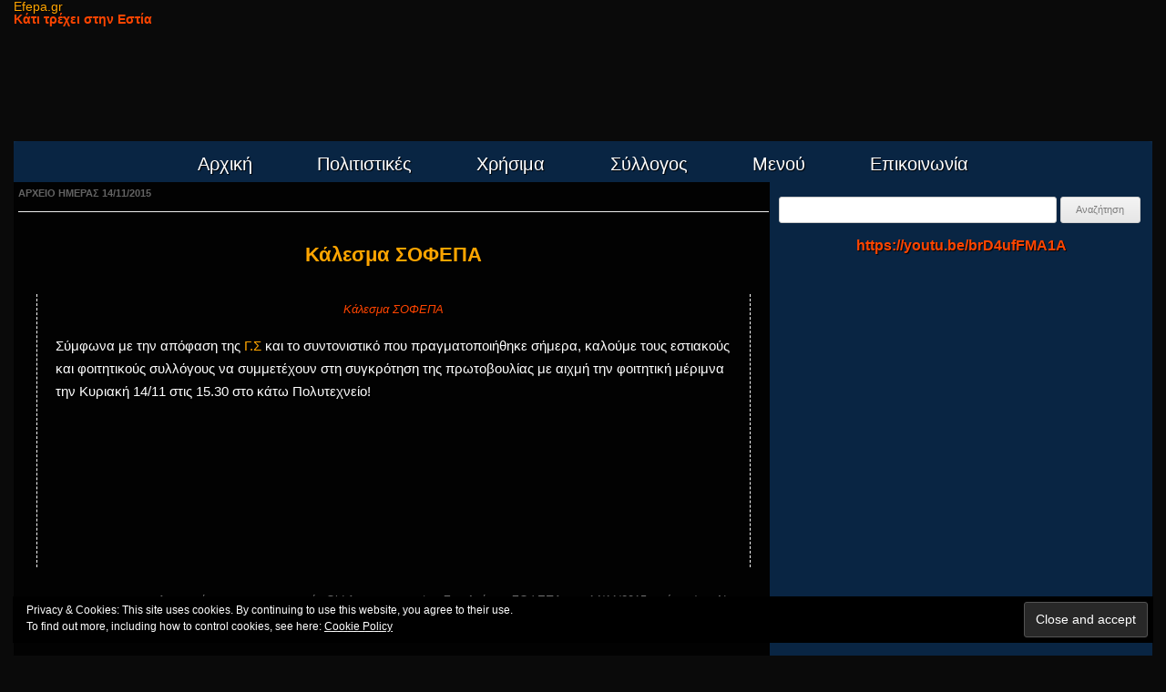

--- FILE ---
content_type: text/html; charset=utf-8
request_url: https://efepa.gr/2015/11/14/
body_size: 35608
content:
<!DOCTYPE html>
<html lang="el"><head>
<meta charset="utf-8"/>
<meta content="width=device-width" name="viewport"/>
<title>
   14/11/2015 - Efepa.gr
  </title>
<link href="https://gmpg.org/xfn/11" rel="profile"/>

<style id="pressidium-cc-styles">
   .pressidium-cc-theme {
            --cc-bg: #f9faff;
--cc-text: #112954;
--cc-btn-primary-bg: #3859d0;
--cc-btn-primary-text: #f9faff;
--cc-btn-primary-hover-bg: #1d2e38;
--cc-btn-secondary-bg: #dfe7f9;
--cc-btn-secondary-text: #112954;
--cc-btn-secondary-hover-bg: #c6d1ea;
--cc-toggle-bg-off: #8fa8d6;
--cc-toggle-bg-on: #3859d0;
--cc-toggle-bg-readonly: #cbd8f1;
--cc-toggle-knob-bg: #fff;
--cc-toggle-knob-icon-color: #ecf2fa;
--cc-cookie-category-block-bg: #ebeff9;
--cc-cookie-category-block-bg-hover: #dbe5f9;
--cc-section-border: #f1f3f5;
--cc-block-text: #112954;
--cc-cookie-table-border: #e1e7f3;
--cc-overlay-bg: rgba(230, 235, 255, .85);
--cc-webkit-scrollbar-bg: #ebeff9;
--cc-webkit-scrollbar-bg-hover: #3859d0;
            }
  </style>

<meta content="el_GR" property="og:locale"/>
<meta content="website" property="og:type"/>
<meta content="14/11/2015 - Efepa.gr" property="og:title"/>
<meta content="/2015/11/14/" property="og:url"/>
<meta content="/i2.wp.com/efepa.gr/wp-content/uploads/2016/12/efepa.jpg" property="og:image"/>
<meta content="1902" property="og:image:width"/>
<meta content="404" property="og:image:height"/>
<meta content="image/jpeg" property="og:image:type"/>



<script type="text/javascript">
   /* <![CDATA[ */
window._wpemojiSettings = {"baseUrl":"https:\/\/s.w.org\/images\/core\/emoji\/15.0.3\/72x72\/","ext":".png","svgUrl":"https:\/\/s.w.org\/images\/core\/emoji\/15.0.3\/svg\/","svgExt":".svg","source":{"concatemoji":"https:\/\/www.efepa.gr\/wp-includes\/js\/wp-emoji-release.min.js?ver=6.5.3"}};
/*! This file is auto-generated */
!function(i,n){var o,s,e;function c(e){try{var t={supportTests:e,timestamp:(new Date).valueOf()};sessionStorage.setItem(o,JSON.stringify(t))}catch(e){}}function p(e,t,n){e.clearRect(0,0,e.canvas.width,e.canvas.height),e.fillText(t,0,0);var t=new Uint32Array(e.getImageData(0,0,e.canvas.width,e.canvas.height).data),r=(e.clearRect(0,0,e.canvas.width,e.canvas.height),e.fillText(n,0,0),new Uint32Array(e.getImageData(0,0,e.canvas.width,e.canvas.height).data));return t.every(function(e,t){return e===r[t]})}function u(e,t,n){switch(t){case"flag":return n(e,"\ud83c\udff3\ufe0f\u200d\u26a7\ufe0f","\ud83c\udff3\ufe0f\u200b\u26a7\ufe0f")?!1:!n(e,"\ud83c\uddfa\ud83c\uddf3","\ud83c\uddfa\u200b\ud83c\uddf3")&&!n(e,"\ud83c\udff4\udb40\udc67\udb40\udc62\udb40\udc65\udb40\udc6e\udb40\udc67\udb40\udc7f","\ud83c\udff4\u200b\udb40\udc67\u200b\udb40\udc62\u200b\udb40\udc65\u200b\udb40\udc6e\u200b\udb40\udc67\u200b\udb40\udc7f");case"emoji":return!n(e,"\ud83d\udc26\u200d\u2b1b","\ud83d\udc26\u200b\u2b1b")}return!1}function f(e,t,n){var r="undefined"!=typeof WorkerGlobalScope&&self instanceof WorkerGlobalScope?new OffscreenCanvas(300,150):i.createElement("canvas"),a=r.getContext("2d",{willReadFrequently:!0}),o=(a.textBaseline="top",a.font="600 32px Arial",{});return e.forEach(function(e){o[e]=t(a,e,n)}),o}function t(e){var t=i.createElement("script");t.src=/e,t.defer=!0,i.head.appendChild(t)}"undefined"!=typeof Promise&&(o="wpEmojiSettingsSupports",s=["flag","emoji"],n.supports={everything:!0,everythingExceptFlag:!0},e=new Promise(function(e){i.addEventListener("DOMContentLoaded",e,{once:!0})}),new Promise(function(t){var n=function(){try{var e=JSON.parse(sessionStorage.getItem(o));if("object"==typeof e&&"number"==typeof e.timestamp&&(new Date).valueOf()<e.timestamp+604800&&"object"==typeof e.supportTests)return e.supportTests}catch(e){}return null}();if(!n){if("undefined"!=typeof Worker&&"undefined"!=typeof OffscreenCanvas&&"undefined"!=typeof URL&&URL.createObjectURL&&"undefined"!=typeof Blob)try{var e="postMessage("+f.toString()+"("+[JSON.stringify(s),u.toString(),p.toString()].join(",")+"));",r=new Blob([e],{type:"text/javascript"}),a=new Worker(URL.createObjectURL(r),{name:"wpTestEmojiSupports"});return void(a.onmessage=function(e){c(n=e.data),a.terminate(),t(n)})}catch(e){}c(n=f(s,u,p))}t(n)}).then(function(e){for(var t in e)n.supports[t]=e[t],n.supports.everything=n.supports.everything&&n.supports[t],"flag"!==t&&(n.supports.everythingExceptFlag=n.supports.everythingExceptFlag&&n.supports[t]);n.supports.everythingExceptFlag=n.supports.everythingExceptFlag&&!n.supports.flag,n.DOMReady=!1,n.readyCallback=function(){n.DOMReady=!0}}).then(function(){return e}).then(function(){var e;n.supports.everything||(n.readyCallback(),(e=n.source||{}).concatemoji?t(e.concatemoji):e.wpemoji&&e.twemoji&&(t(e.twemoji),t(e.wpemoji)))}))}((window,document),window._wpemojiSettings);
/* ]]> */
  </script>
<style id="wp-emoji-styles-inline-css" type="text/css">
   img.wp-smiley, img.emoji {
		display: inline !important;
		border: none !important;
		box-shadow: none !important;
		height: 1em !important;
		width: 1em !important;
		margin: 0 0.07em !important;
		vertical-align: -0.1em !important;
		background: none !important;
		padding: 0 !important;
	}
  </style>
<link href="/uxba9ppjccwd-u1080.pressidiumcdn.com/wp-includes/css/dist/block-library/style.min.css" id="wp-block-library-css" media="all" rel="stylesheet" type="text/css"/>
<style id="classic-theme-styles-inline-css" type="text/css">
   /*! This file is auto-generated */
.wp-block-button__link{color:#fff;background-color:#32373c;border-radius:9999px;box-shadow:none;text-decoration:none;padding:calc(.667em + 2px) calc(1.333em + 2px);font-size:1.125em}.wp-block-file__button{background:#32373c;color:#fff;text-decoration:none}
  </style>
<style id="global-styles-inline-css" type="text/css">
   body{--wp--preset--color--black: #000000;--wp--preset--color--cyan-bluish-gray: #abb8c3;--wp--preset--color--white: #ffffff;--wp--preset--color--pale-pink: #f78da7;--wp--preset--color--vivid-red: #cf2e2e;--wp--preset--color--luminous-vivid-orange: #ff6900;--wp--preset--color--luminous-vivid-amber: #fcb900;--wp--preset--color--light-green-cyan: #7bdcb5;--wp--preset--color--vivid-green-cyan: #00d084;--wp--preset--color--pale-cyan-blue: #8ed1fc;--wp--preset--color--vivid-cyan-blue: #0693e3;--wp--preset--color--vivid-purple: #9b51e0;--wp--preset--gradient--vivid-cyan-blue-to-vivid-purple: linear-gradient(135deg,rgba(6,147,227,1) 0%,rgb(155,81,224) 100%);--wp--preset--gradient--light-green-cyan-to-vivid-green-cyan: linear-gradient(135deg,rgb(122,220,180) 0%,rgb(0,208,130) 100%);--wp--preset--gradient--luminous-vivid-amber-to-luminous-vivid-orange: linear-gradient(135deg,rgba(252,185,0,1) 0%,rgba(255,105,0,1) 100%);--wp--preset--gradient--luminous-vivid-orange-to-vivid-red: linear-gradient(135deg,rgba(255,105,0,1) 0%,rgb(207,46,46) 100%);--wp--preset--gradient--very-light-gray-to-cyan-bluish-gray: linear-gradient(135deg,rgb(238,238,238) 0%,rgb(169,184,195) 100%);--wp--preset--gradient--cool-to-warm-spectrum: linear-gradient(135deg,rgb(74,234,220) 0%,rgb(151,120,209) 20%,rgb(207,42,186) 40%,rgb(238,44,130) 60%,rgb(251,105,98) 80%,rgb(254,248,76) 100%);--wp--preset--gradient--blush-light-purple: linear-gradient(135deg,rgb(255,206,236) 0%,rgb(152,150,240) 100%);--wp--preset--gradient--blush-bordeaux: linear-gradient(135deg,rgb(254,205,165) 0%,rgb(254,45,45) 50%,rgb(107,0,62) 100%);--wp--preset--gradient--luminous-dusk: linear-gradient(135deg,rgb(255,203,112) 0%,rgb(199,81,192) 50%,rgb(65,88,208) 100%);--wp--preset--gradient--pale-ocean: linear-gradient(135deg,rgb(255,245,203) 0%,rgb(182,227,212) 50%,rgb(51,167,181) 100%);--wp--preset--gradient--electric-grass: linear-gradient(135deg,rgb(202,248,128) 0%,rgb(113,206,126) 100%);--wp--preset--gradient--midnight: linear-gradient(135deg,rgb(2,3,129) 0%,rgb(40,116,252) 100%);--wp--preset--font-size--small: 13px;--wp--preset--font-size--medium: 20px;--wp--preset--font-size--large: 36px;--wp--preset--font-size--x-large: 42px;--wp--preset--spacing--20: 0.44rem;--wp--preset--spacing--30: 0.67rem;--wp--preset--spacing--40: 1rem;--wp--preset--spacing--50: 1.5rem;--wp--preset--spacing--60: 2.25rem;--wp--preset--spacing--70: 3.38rem;--wp--preset--spacing--80: 5.06rem;--wp--preset--shadow--natural: 6px 6px 9px rgba(0, 0, 0, 0.2);--wp--preset--shadow--deep: 12px 12px 50px rgba(0, 0, 0, 0.4);--wp--preset--shadow--sharp: 6px 6px 0px rgba(0, 0, 0, 0.2);--wp--preset--shadow--outlined: 6px 6px 0px -3px rgba(255, 255, 255, 1), 6px 6px rgba(0, 0, 0, 1);--wp--preset--shadow--crisp: 6px 6px 0px rgba(0, 0, 0, 1);}:where(.is-layout-flex){gap: 0.5em;}:where(.is-layout-grid){gap: 0.5em;}body .is-layout-flex{display: flex;}body .is-layout-flex{flex-wrap: wrap;align-items: center;}body .is-layout-flex > *{margin: 0;}body .is-layout-grid{display: grid;}body .is-layout-grid > *{margin: 0;}:where(.wp-block-columns.is-layout-flex){gap: 2em;}:where(.wp-block-columns.is-layout-grid){gap: 2em;}:where(.wp-block-post-template.is-layout-flex){gap: 1.25em;}:where(.wp-block-post-template.is-layout-grid){gap: 1.25em;}.has-black-color{color: var(--wp--preset--color--black) !important;}.has-cyan-bluish-gray-color{color: var(--wp--preset--color--cyan-bluish-gray) !important;}.has-white-color{color: var(--wp--preset--color--white) !important;}.has-pale-pink-color{color: var(--wp--preset--color--pale-pink) !important;}.has-vivid-red-color{color: var(--wp--preset--color--vivid-red) !important;}.has-luminous-vivid-orange-color{color: var(--wp--preset--color--luminous-vivid-orange) !important;}.has-luminous-vivid-amber-color{color: var(--wp--preset--color--luminous-vivid-amber) !important;}.has-light-green-cyan-color{color: var(--wp--preset--color--light-green-cyan) !important;}.has-vivid-green-cyan-color{color: var(--wp--preset--color--vivid-green-cyan) !important;}.has-pale-cyan-blue-color{color: var(--wp--preset--color--pale-cyan-blue) !important;}.has-vivid-cyan-blue-color{color: var(--wp--preset--color--vivid-cyan-blue) !important;}.has-vivid-purple-color{color: var(--wp--preset--color--vivid-purple) !important;}.has-black-background-color{background-color: var(--wp--preset--color--black) !important;}.has-cyan-bluish-gray-background-color{background-color: var(--wp--preset--color--cyan-bluish-gray) !important;}.has-white-background-color{background-color: var(--wp--preset--color--white) !important;}.has-pale-pink-background-color{background-color: var(--wp--preset--color--pale-pink) !important;}.has-vivid-red-background-color{background-color: var(--wp--preset--color--vivid-red) !important;}.has-luminous-vivid-orange-background-color{background-color: var(--wp--preset--color--luminous-vivid-orange) !important;}.has-luminous-vivid-amber-background-color{background-color: var(--wp--preset--color--luminous-vivid-amber) !important;}.has-light-green-cyan-background-color{background-color: var(--wp--preset--color--light-green-cyan) !important;}.has-vivid-green-cyan-background-color{background-color: var(--wp--preset--color--vivid-green-cyan) !important;}.has-pale-cyan-blue-background-color{background-color: var(--wp--preset--color--pale-cyan-blue) !important;}.has-vivid-cyan-blue-background-color{background-color: var(--wp--preset--color--vivid-cyan-blue) !important;}.has-vivid-purple-background-color{background-color: var(--wp--preset--color--vivid-purple) !important;}.has-black-border-color{border-color: var(--wp--preset--color--black) !important;}.has-cyan-bluish-gray-border-color{border-color: var(--wp--preset--color--cyan-bluish-gray) !important;}.has-white-border-color{border-color: var(--wp--preset--color--white) !important;}.has-pale-pink-border-color{border-color: var(--wp--preset--color--pale-pink) !important;}.has-vivid-red-border-color{border-color: var(--wp--preset--color--vivid-red) !important;}.has-luminous-vivid-orange-border-color{border-color: var(--wp--preset--color--luminous-vivid-orange) !important;}.has-luminous-vivid-amber-border-color{border-color: var(--wp--preset--color--luminous-vivid-amber) !important;}.has-light-green-cyan-border-color{border-color: var(--wp--preset--color--light-green-cyan) !important;}.has-vivid-green-cyan-border-color{border-color: var(--wp--preset--color--vivid-green-cyan) !important;}.has-pale-cyan-blue-border-color{border-color: var(--wp--preset--color--pale-cyan-blue) !important;}.has-vivid-cyan-blue-border-color{border-color: var(--wp--preset--color--vivid-cyan-blue) !important;}.has-vivid-purple-border-color{border-color: var(--wp--preset--color--vivid-purple) !important;}.has-vivid-cyan-blue-to-vivid-purple-gradient-background{background: var(--wp--preset--gradient--vivid-cyan-blue-to-vivid-purple) !important;}.has-light-green-cyan-to-vivid-green-cyan-gradient-background{background: var(--wp--preset--gradient--light-green-cyan-to-vivid-green-cyan) !important;}.has-luminous-vivid-amber-to-luminous-vivid-orange-gradient-background{background: var(--wp--preset--gradient--luminous-vivid-amber-to-luminous-vivid-orange) !important;}.has-luminous-vivid-orange-to-vivid-red-gradient-background{background: var(--wp--preset--gradient--luminous-vivid-orange-to-vivid-red) !important;}.has-very-light-gray-to-cyan-bluish-gray-gradient-background{background: var(--wp--preset--gradient--very-light-gray-to-cyan-bluish-gray) !important;}.has-cool-to-warm-spectrum-gradient-background{background: var(--wp--preset--gradient--cool-to-warm-spectrum) !important;}.has-blush-light-purple-gradient-background{background: var(--wp--preset--gradient--blush-light-purple) !important;}.has-blush-bordeaux-gradient-background{background: var(--wp--preset--gradient--blush-bordeaux) !important;}.has-luminous-dusk-gradient-background{background: var(--wp--preset--gradient--luminous-dusk) !important;}.has-pale-ocean-gradient-background{background: var(--wp--preset--gradient--pale-ocean) !important;}.has-electric-grass-gradient-background{background: var(--wp--preset--gradient--electric-grass) !important;}.has-midnight-gradient-background{background: var(--wp--preset--gradient--midnight) !important;}.has-small-font-size{font-size: var(--wp--preset--font-size--small) !important;}.has-medium-font-size{font-size: var(--wp--preset--font-size--medium) !important;}.has-large-font-size{font-size: var(--wp--preset--font-size--large) !important;}.has-x-large-font-size{font-size: var(--wp--preset--font-size--x-large) !important;}
.wp-block-navigation a:where(:not(.wp-element-button)){color: inherit;}
:where(.wp-block-post-template.is-layout-flex){gap: 1.25em;}:where(.wp-block-post-template.is-layout-grid){gap: 1.25em;}
:where(.wp-block-columns.is-layout-flex){gap: 2em;}:where(.wp-block-columns.is-layout-grid){gap: 2em;}
.wp-block-pullquote{font-size: 1.5em;line-height: 1.6;}
  </style>
<link href="/uxba9ppjccwd-u1080.pressidiumcdn.com/wp-content/plugins/archives-calendar-widget/themes/calendrier.css" id="archives-cal-calendrier-css" media="all" rel="stylesheet" type="text/css"/>
<link href="/uxba9ppjccwd-u1080.pressidiumcdn.com/wp-content/plugins/archives-calendar-widget/main.css" id="popover_css-css" media="all" rel="stylesheet" type="text/css"/>
<link href="/uxba9ppjccwd-u1080.pressidiumcdn.com/wp-content/plugins/wp-polls/polls-css.css" id="wp-polls-css" media="all" rel="stylesheet" type="text/css"/>
<style id="wp-polls-inline-css" type="text/css">
   .wp-polls .pollbar {
	margin: 1px;
	font-size: 6px;
	line-height: 8px;
	height: 8px;
	background-image: url('/uxba9ppjccwd-u1080.pressidiumcdn.com/wp-content/plugins/wp-polls/images/default/pollbg.gif');
	border: 1px solid #c8c8c8;
}
  </style>
<link href="/uxba9ppjccwd-u1080.pressidiumcdn.com/wp-content/plugins/pressidium-cookie-consent/public/bundle.client.css" id="cookie-consent-client-style-css" media="all" rel="stylesheet" type="text/css"/>
<link href="/uxba9ppjccwd-u1080.pressidiumcdn.com/wp-content/themes/twentytwelve/style.css" id="twentytwelve-style-css" media="all" rel="stylesheet" type="text/css"/>

<link href="/uxba9ppjccwd-u1080.pressidiumcdn.com/wp-content/plugins/jetpack/modules/widgets/social-icons/social-icons.css" id="jetpack-widget-social-icons-styles-css" media="all" rel="stylesheet" type="text/css"/>
<link href="/uxba9ppjccwd-u1080.pressidiumcdn.com/wp-content/plugins/jetpack/css/jetpack.css" id="jetpack_css-css" media="all" rel="stylesheet" type="text/css"/>
<script id="jquery-core-js" src="/uxba9ppjccwd-u1080.pressidiumcdn.com/wp-includes/js/jquery/jquery.min.js" type="text/javascript">
</script>
<script id="jquery-migrate-js" src="/uxba9ppjccwd-u1080.pressidiumcdn.com/wp-includes/js/jquery/jquery-migrate.min.js" type="text/javascript">
</script>
<script data-cfasync="false" data-wpfc-render="false" id="exactmetrics-frontend-script-js-extra" type="text/javascript">
   /* <![CDATA[ */
var exactmetrics_frontend = {"js_events_tracking":"true","download_extensions":"zip,mp3,mpeg,pdf,docx,pptx,xlsx,rar","inbound_paths":"[{\"path\":\"\\\/go\\\/\",\"label\":\"affiliate\"},{\"path\":\"\\\/recommend\\\/\",\"label\":\"affiliate\"}]","home_url":"https:\/\/www.efepa.gr","hash_tracking":"false","ua":"__","v4_id":""};/* ]]> */
  </script>
<script id="archivesCW-js" src="/uxba9ppjccwd-u1080.pressidiumcdn.com/wp-content/plugins/archives-calendar-widget/jquery.archivesCW.min.js" type="text/javascript">
</script>
<script id="popover-js" src="/uxba9ppjccwd-u1080.pressidiumcdn.com/wp-content/plugins/archives-calendar-widget/popover.js" type="text/javascript">
</script>
<script type="text/javascript">
   jQuery(document).ready(function($){
	$('.calendar-archives').archivesCW();
});
  </script>
<link href="/uxba9ppjccwd-u1080.pressidiumcdn.com/wp-content/plugins/shutter-reloaded-plus/shutter-reloaded.css" media="screen" rel="stylesheet" type="text/css"/>
<style id="custom-background-css" type="text/css">
   body.custom-background { background-color: #0a0a0a; }
  </style>

<link href="/uxba9ppjccwd-u1080.pressidiumcdn.com/wp-content/plugins/easy-columns/css/easy-columns.css" media="screen, projection" rel="stylesheet" type="text/css"/>
<meta content="width=device-width, initial-scale=1.0, maximum-scale=1.0, user-scalable=0" name="viewport"/>
</head>
<body class="archive date custom-background pressidium-cc-theme">
<div class="hfeed site" id="page">
<header class="site-header" id="masthead" role="banner">
<hgroup>
<div class="site-title">
<a href="/" rel="home" title="Efepa.gr">
       Efepa.gr
      </a>
</div>
<h2 class="site-description">
      &Kappa;ά&tau;&iota; &tau;&rho;έ&chi;&epsilon;&iota; &sigma;&tau;&eta;&nu; &Epsilon;&sigma;&tau;ί&alpha;
     </h2>
</hgroup>
</header>

<div class="wrapper" id="main">
<nav class="main-navigation" id="site-navigation" role="navigation">
<h3 class="menu-toggle">
      &Mu;&epsilon;&nu;&omicron;ύ
     </h3>
<a class="assistive-text" href="#content" title="&Mu;&epsilon;&tau;ά&beta;&alpha;&sigma;&eta; &sigma;&epsilon; &pi;&epsilon;&rho;&iota;&epsilon;&chi;ό&mu;&epsilon;&nu;&omicron;">
      &Mu;&epsilon;&tau;ά&beta;&alpha;&sigma;&eta; &sigma;&epsilon; &pi;&epsilon;&rho;&iota;&epsilon;&chi;ό&mu;&epsilon;&nu;&omicron;
     </a>
<div class="menu-headermenu-container">
<ul class="nav-menu" id="menu-headermenu">
<li class="menu-item menu-item-type-custom menu-item-object-custom menu-item-home menu-item-151" id="menu-item-151">
<a href="#">
         &Alpha;&rho;&chi;&iota;&kappa;ή
        </a>
</li>
<li class="menu-item menu-item-type-post_type menu-item-object-page menu-item-has-children menu-item-282" id="menu-item-282">
<a href="#" title="&Pi;&omicron;&lambda;&iota;&tau;&iota;&sigma;&tau;&iota;&kappa;έ&sigmaf; &Omicron;&mu;ά&delta;&epsilon;&sigmaf; &Phi;&Epsilon;&Pi;&Alpha;">
         &Pi;&omicron;&lambda;&iota;&tau;&iota;&sigma;&tau;&iota;&kappa;έ&sigmaf;
        </a>
<ul class="sub-menu">
<li class="menu-item menu-item-type-post_type menu-item-object-page current_page_parent menu-item-532" id="menu-item-532">
<a href="#" title="&Gamma;&epsilon;&gamma;&omicron;&nu;ό&tau;&alpha; &pi;&omicron;&upsilon; έ&chi;&omicron;&upsilon;&nu; &lambda;ά&beta;&epsilon;&iota; &chi;ώ&rho;&alpha; &sigma;&tau;&eta;&nu; &Epsilon;&sigma;&tau;ί&alpha;">
           &Iota;&sigma;&tau;&omicron;&rho;&iota;&kappa;ό
          </a>
</li>
<li class="menu-item menu-item-type-post_type menu-item-object-post menu-item-5363" id="menu-item-5363">
<a href="#">
           &Pi;&rho;ό&gamma;&rho;&alpha;&mu;&mu;&alpha; &Pi;&Omicron;&Phi;&Epsilon;&Pi;&Alpha; 2019 &ndash; 2020
          </a>
</li>
<li class="menu-item menu-item-type-custom menu-item-object-custom menu-item-2171" id="menu-item-2171">
<a href="#">
           What we are made from!
          </a>
</li>
<li class="menu-item menu-item-type-custom menu-item-object-custom menu-item-has-children menu-item-2150" id="menu-item-2150">
<a href="#">
           &Omicron;&iota; &Omicron;&mu;ά&delta;&epsilon;&sigmaf; &mu;&alpha;&sigmaf;
          </a>
<ul class="sub-menu">
<li class="menu-item menu-item-type-custom menu-item-object-custom menu-item-2147" id="menu-item-2147">
<a href="#">
             &Theta;&epsilon;&alpha;&tau;&rho;&iota;&kappa;ή &omicron;&mu;ά&delta;&alpha; &laquo;&Rho;&alpha;&kappa;&omicron;&sigma;&upsilon;&lambda;&lambda;έ&kappa;&tau;&epsilon;&sigmaf;&raquo;
            </a>
</li>
<li class="menu-item menu-item-type-custom menu-item-object-custom menu-item-2146" id="menu-item-2146">
<a href="#">
             &Chi;&omicron;&rho;&omega;&delta;ί&alpha;
            </a>
</li>
<li class="menu-item menu-item-type-custom menu-item-object-custom menu-item-2144" id="menu-item-2144">
<a href="#">
             &Omicron;&mu;ά&delta;&alpha; &Pi;&alpha;&rho;&alpha;&delta;&omicron;&sigma;&iota;&alpha;&kappa;ώ&nu; &chi;&omicron;&rho;ώ&nu;
            </a>
</li>
<li class="menu-item menu-item-type-custom menu-item-object-custom menu-item-2145" id="menu-item-2145">
<a href="#">
             &Chi;&omicron;&rho;&epsilon;&upsilon;&tau;&iota;&kappa;ή &Omicron;&mu;ά&delta;&alpha; &Lambda;ά&tau;&iota;&nu;
            </a>
</li>
<li class="menu-item menu-item-type-custom menu-item-object-custom menu-item-2149" id="menu-item-2149">
<a href="#">
             &Kappa;&iota;&nu;&eta;&mu;&alpha;&tau;&omicron;&gamma;&rho;&alpha;&phi;&iota;&kappa;ή &Omicron;&mu;ά&delta;&alpha;
            </a>
</li>
<li class="menu-item menu-item-type-custom menu-item-object-custom menu-item-3612" id="menu-item-3612">
<a href="/&omicron;&mu;ά&delta;&alpha;-krav-maga/">
             Krav Maga
            </a>
</li>
<li class="menu-item menu-item-type-custom menu-item-object-custom menu-item-3924" id="menu-item-3924">
<a href="/yoga/">
             Yoga &Pi;&omicron;&lambda;&iota;&tau;&iota;&sigma;&tau;&iota;&kappa;ώ&nu;
            </a>
</li>
</ul>
</li>
<li class="menu-item menu-item-type-custom menu-item-object-custom menu-item-2175" id="menu-item-2175">
<a href="/&phi;&epsilon;&sigma;&tau;&iota;&beta;ά&lambda;-&pi;&omicron;&lambda;&iota;&tau;&iota;&sigma;&tau;&iota;&kappa;ώ&nu;-&omicron;&mu;ά&delta;&omega;&nu;-&phi;&epsilon;&pi;&alpha;">
           &Tau;&omicron; &Phi;&epsilon;&sigma;&tau;&iota;&beta;ά&lambda; &mu;&alpha;&sigmaf;
          </a>
</li>
<li class="menu-item menu-item-type-custom menu-item-object-custom menu-item-has-children menu-item-2154" id="menu-item-2154">
<a href="#">
           &Omicron;&iota; &chi;ώ&rho;&omicron;&iota; &mu;&alpha;&sigmaf;
          </a>
<ul class="sub-menu">
<li class="menu-item menu-item-type-custom menu-item-object-custom menu-item-2152" id="menu-item-2152">
<a href="#">
             &Mu;&alpha;ύ&rho;&omicron; &Kappa;&omicron;&upsilon;&tau;ί
            </a>
</li>
<li class="menu-item menu-item-type-custom menu-item-object-custom menu-item-2153" id="menu-item-2153">
<a href="#">
             1&omicron;&sigmaf; Ό&rho;&omicron;&phi;&omicron;&sigmaf; &Chi;ώ&rho;&omicron;&sigmaf; &Pi;&omicron;&lambda;&iota;&tau;&iota;&sigma;&tau;&iota;&kappa;ώ&nu;
            </a>
</li>
</ul>
</li>
<li class="menu-item menu-item-type-custom menu-item-object-custom menu-item-2457" id="menu-item-2457">
<a href="#" title="&Beta;&iota;&nu;&tau;&epsilon;&omicron;&sigma;&kappa;&omicron;&pi;&eta;&mu;έ&nu;&omicron; &upsilon;&lambda;&iota;&kappa;ό">
           &Alpha;&pi;&alpha;&theta;&alpha;&nu;&alpha;&tau;&iota;&sigma;&mu;έ&nu;&epsilon;&sigmaf; &sigma;&tau;&iota;&gamma;&mu;έ&sigmaf;
          </a>
</li>
</ul>
</li>
<li class="menu-item menu-item-type-post_type menu-item-object-page menu-item-has-children menu-item-1430" id="menu-item-1430">
<a href="#" title="&Pi;&lambda;&eta;&rho;&omicron;&phi;&omicron;&rho;ί&epsilon;&sigmaf; &sigma;&chi;&epsilon;&tau;&iota;&kappa;ά &mu;&epsilon; &tau;&omicron; &Phi;&omicron;&iota;&tau;&eta;&tau;&iota;&lambda;ί&kappa;&iota;">
         &Chi;&rho;ή&sigma;&iota;&mu;&alpha;
        </a>
<ul class="sub-menu">
<li class="menu-item menu-item-type-post_type menu-item-object-post menu-item-4901" id="menu-item-4901">
<a href="#">
           &Alpha;&upsilon;&tau;&omicron;&delta;&iota;&alpha;&chi;&epsilon;&iota;&rho;&iota;&zeta;ό&mu;&epsilon;&nu;&omicron; &Kappa;&upsilon;&lambda;&iota;&kappa;&epsilon;ί&omicron; &Phi;&Epsilon;&Pi;&Alpha;
          </a>
</li>
<li class="menu-item menu-item-type-custom menu-item-object-custom menu-item-3676" id="menu-item-3676">
<a href="#">
           &Delta;ή&lambda;&omega;&sigma;&eta; &Beta;&lambda;ά&beta;&eta;&sigmaf;
          </a>
</li>
<li class="menu-item menu-item-type-custom menu-item-object-custom menu-item-2169" id="menu-item-2169">
<a href="/internet-&sigma;&tau;&eta;-&phi;&epsilon;&pi;&alpha;">
           Internet &sigma;&tau;&eta; &Phi;&Epsilon;&Pi;&Alpha;
          </a>
</li>
<li class="menu-item menu-item-type-custom menu-item-object-custom menu-item-2170" id="menu-item-2170">
<a href="#">
           &Iota;&alpha;&tau;&rho;&epsilon;ί&alpha; &Phi;&omicron;&iota;&tau;&eta;&tau;ώ&nu;
          </a>
</li>
<li class="menu-item menu-item-type-custom menu-item-object-custom menu-item-3567" id="menu-item-3567">
<a href="#">
           &Pi;&lambda;&upsilon;&nu;&tau;ή&rho;&iota;&alpha; &sigma;&tau;&eta; &Phi;&Epsilon;&Pi;&Alpha;
          </a>
</li>
<li class="menu-item menu-item-type-custom menu-item-object-custom menu-item-2167" id="menu-item-2167">
<a href="#">
           &Pi;&rho;ό&sigma;&beta;&alpha;&sigma;&eta; &sigma;&tau;&eta;&nu; &epsilon;&sigma;&tau;ί&alpha;
          </a>
</li>
<li class="menu-item menu-item-type-custom menu-item-object-custom menu-item-2168" id="menu-item-2168">
<a href="#">
           &Pi;&rho;ό&sigma;&beta;&alpha;&sigma;&eta; &sigma;&epsilon; WiFi UoA
          </a>
</li>
<li class="menu-item menu-item-type-custom menu-item-object-custom menu-item-2698" id="menu-item-2698">
<a href="#">
           &Pi;&rho;&omicron;&beta;&lambda;ή&mu;&alpha;&tau;&alpha; &sigma;&tau;&eta;&nu; &Phi;&Epsilon;&Pi;&Alpha;
          </a>
</li>
<li class="menu-item menu-item-type-custom menu-item-object-custom menu-item-2165" id="menu-item-2165">
<a href="#">
           &Sigma;ί&tau;&iota;&sigma;&eta; &sigma;&tau;&eta; &Phi;&Epsilon;&Pi;&Alpha;
          </a>
</li>
<li class="menu-item menu-item-type-custom menu-item-object-custom menu-item-2166" id="menu-item-2166">
<a href="#">
           &Sigma;&tau;έ&gamma;&alpha;&sigma;&eta; &sigma;&tau;&eta; &Phi;&Epsilon;&Pi;&Alpha;
          </a>
</li>
</ul>
</li>
<li class="menu-item menu-item-type-custom menu-item-object-custom menu-item-has-children menu-item-4089" id="menu-item-4089">
<a href="/&sigma;ύ&lambda;&lambda;&omicron;&gamma;&omicron;&sigmaf;-&phi;&epsilon;&pi;&alpha;/">
         &Sigma;ύ&lambda;&lambda;&omicron;&gamma;&omicron;&sigmaf;
        </a>
<ul class="sub-menu">
<li class="menu-item menu-item-type-custom menu-item-object-custom menu-item-4090" id="menu-item-4090">
<a href="/&sigma;ύ&lambda;&lambda;&omicron;&gamma;&omicron;&sigmaf;-&phi;&epsilon;&pi;&alpha;/">
           &Tau;ί &epsilon;&sigma;&tau;ί &Sigma;ύ&lambda;&lambda;&omicron;&gamma;&omicron;&sigmaf; &Phi;&Epsilon;&Pi;&Alpha;
          </a>
</li>
<li class="menu-item menu-item-type-custom menu-item-object-custom menu-item-4094" id="menu-item-4094">
<a href="/&epsilon;&kappa;&lambda;&omicron;&gamma;έ&sigmaf;/">
           &Epsilon;&kappa;&lambda;&omicron;&gamma;έ&sigmaf;
          </a>
</li>
<li class="menu-item menu-item-type-custom menu-item-object-custom menu-item-4097" id="menu-item-4097">
<a href="/&kappa;&alpha;&tau;&alpha;&kappa;&tau;ή&sigma;&epsilon;&iota;&sigmaf;-&sigma;&upsilon;&lambda;&lambda;ό&gamma;&omicron;&upsilon;/">
           &Kappa;&alpha;&tau;&alpha;&kappa;&tau;ή&sigma;&epsilon;&iota;&sigmaf; &Sigma;&upsilon;&lambda;&lambda;ό&gamma;&omicron;&upsilon;
          </a>
</li>
<li class="menu-item menu-item-type-custom menu-item-object-custom menu-item-4098" id="menu-item-4098">
<a href="#">
           &Pi;&lambda;&alpha;ί&sigma;&iota;&alpha; &Gamma;&epsilon;&nu;&iota;&kappa;ώ&nu; &Sigma;&upsilon;&nu;&epsilon;&lambda;&epsilon;ύ&sigma;&epsilon;&omega;&nu;
          </a>
</li>
<li class="menu-item menu-item-type-custom menu-item-object-custom menu-item-4120" id="menu-item-4120">
<a href="/&sigma;&tau;έ&gamma;&alpha;&sigma;&eta;-&sigma;&tau;&eta;-&phi;&epsilon;&pi;&alpha;/">
           &Sigma;&tau;έ&gamma;&alpha;&sigma;&eta; &sigma;&tau;&eta; &Phi;&Epsilon;&Pi;&Alpha;
          </a>
</li>
<li class="menu-item menu-item-type-post_type menu-item-object-page menu-item-4507" id="menu-item-4507">
<a href="#" title="&Tau;&omicron; &eta;&mu;&epsilon;&rho;&omicron;&lambda;ό&gamma;&iota;&omicron; &epsilon;&nu;ό&sigmaf; &Phi;&Epsilon;&Pi;ί&tau;&eta;: &Beta;&iota;ώ&mu;&alpha;&tau;&alpha;, &Alpha;&nu;&alpha;&mu;&nu;ή&sigma;&epsilon;&iota;&sigmaf;, &Sigma;&upsilon;&nu;&alpha;&iota;&sigma;&theta;ή&mu;&alpha;&tau;&alpha;&hellip;">
           &Eta;&mu;&epsilon;&rho;&omicron;&lambda;ό&gamma;&iota;&omicron;
          </a>
</li>
</ul>
</li>
<li class="menu-item menu-item-type-post_type menu-item-object-page menu-item-17" id="menu-item-17">
<a href="#" title="&Mu;&epsilon;&nu;&omicron;ύ &Epsilon;&sigma;&tau;&iota;&alpha;&tau;&omicron;&rho;ί&omicron;&upsilon; &Phi;&Epsilon;&Pi;&Alpha;">
         &Mu;&epsilon;&nu;&omicron;ύ
        </a>
</li>
<li class="menu-item menu-item-type-post_type menu-item-object-page menu-item-12" id="menu-item-12">
<a href="#" title="&Epsilon;&pi;&iota;&kappa;&omicron;&iota;&nu;&omega;&nu;ή&sigma;&tau;&epsilon; &mu;&alpha;&zeta;ί &mu;&alpha;&sigmaf;">
         &Epsilon;&pi;&iota;&kappa;&omicron;&iota;&nu;&omega;&nu;ί&alpha;
        </a>
</li>
</ul>
</div>
</nav>

<section class="site-content" id="primary">
<div id="content" role="main">
<header class="archive-header">
<h1 class="archive-title">
        &Alpha;&rho;&chi;&epsilon;ί&omicron; &eta;&mu;έ&rho;&alpha;&sigmaf;
        <span>
         14/11/2015
        </span>
</h1>
</header>

<article class="post-3999 post type-post status-publish format-standard has-post-thumbnail hentry category-old-announcements category-18" id="post-3999">
<header class="entry-header">
<h1 class="entry-title">
<a href="#" rel="bookmark" title="&Mu;ό&nu;&iota;&mu;&omicron;&sigmaf; &sigma;ύ&nu;&delta;&epsilon;&sigma;&mu;&omicron;&sigmaf; &tau;&omicron;&upsilon; &Kappa;ά&lambda;&epsilon;&sigma;&mu;&alpha; &Sigma;&Omicron;&Phi;&Epsilon;&Pi;&Alpha;">
          &Kappa;ά&lambda;&epsilon;&sigma;&mu;&alpha; &Sigma;&Omicron;&Phi;&Epsilon;&Pi;&Alpha;
         </a>
</h1>
</header>

<div class="entry-content">
<div class="wp-caption aligncenter" id="attachment_4000" style="width: 629px">
<a href="#">
</a>
<p class="wp-caption-text" id="caption-attachment-4000">
          &Kappa;ά&lambda;&epsilon;&sigma;&mu;&alpha; &Sigma;&Omicron;&Phi;&Epsilon;&Pi;&Alpha;
         </p>
</div>
<p>
         &Sigma;ύ&mu;&phi;&omega;&nu;&alpha; &mu;&epsilon; &tau;&eta;&nu; &alpha;&pi;ό&phi;&alpha;&sigma;&eta; &tau;&eta;&sigmaf;
         <a href="#" target="_blank">
          &Gamma;.&Sigma;
         </a>
         &kappa;&alpha;&iota; &tau;&omicron; &sigma;&upsilon;&nu;&tau;&omicron;&nu;&iota;&sigma;&tau;&iota;&kappa;ό &pi;&omicron;&upsilon; &pi;&rho;&alpha;&gamma;&mu;&alpha;&tau;&omicron;&pi;&omicron;&iota;ή&theta;&eta;&kappa;&epsilon; &sigma;ή&mu;&epsilon;&rho;&alpha;, &kappa;&alpha;&lambda;&omicron;ύ&mu;&epsilon; &tau;&omicron;&upsilon;&sigmaf; &epsilon;&sigma;&tau;&iota;&alpha;&kappa;&omicron;ύ&sigmaf; &kappa;&alpha;&iota; &phi;&omicron;&iota;&tau;&eta;&tau;&iota;&kappa;&omicron;ύ&sigmaf; &sigma;&upsilon;&lambda;&lambda;ό&gamma;&omicron;&upsilon;&sigmaf; &nu;&alpha; &sigma;&upsilon;&mu;&mu;&epsilon;&tau;έ&chi;&omicron;&upsilon;&nu; &sigma;&tau;&eta; &sigma;&upsilon;&gamma;&kappa;&rho;ό&tau;&eta;&sigma;&eta; &tau;&eta;&sigmaf; &pi;&rho;&omega;&tau;&omicron;&beta;&omicron;&upsilon;&lambda;ί&alpha;&sigmaf; &mu;&epsilon; &alpha;&iota;&chi;&mu;ή &tau;&eta;&nu; &phi;&omicron;&iota;&tau;&eta;&tau;&iota;&kappa;ή &mu;έ&rho;&iota;&mu;&nu;&alpha; &tau;&eta;&nu; &Kappa;&upsilon;&rho;&iota;&alpha;&kappa;ή 14/11 &sigma;&tau;&iota;&sigmaf; 15.30 &sigma;&tau;&omicron; &kappa;ά&tau;&omega; &Pi;&omicron;&lambda;&upsilon;&tau;&epsilon;&chi;&nu;&epsilon;ί&omicron;!
        </p>
</div>

<footer class="entry-meta">
        &Delta;&eta;&mu;&omicron;&sigma;&iota;&epsilon;ύ&sigma;&tau;&eta;&kappa;&epsilon; &sigma;&tau;&eta;&nu; &kappa;&alpha;&tau;&eta;&gamma;&omicron;&rho;ί&alpha;
        <a href="/category/announcements/old-announcements/" rel="category tag">
         Old Announcements
        </a>
        ,
        <a href="#" rel="category tag">
         &Sigma;&upsilon;&nu;&epsilon;&lambda;&epsilon;ύ&sigma;&epsilon;&iota;&sigmaf; &Sigma;&Omicron;&Phi;&Epsilon;&Pi;&Alpha;
        </a>
        &sigma;&tau;&iota;&sigmaf;
        <a href="#" rel="bookmark" title="19:03">
<time class="entry-date" datetime="2015-11-14T19:03:28+02:00">
          14/11/2015
         </time>
</a>
        &alpha;&pi;ό &tau;&eta;&nu;/&tau;&omicron;&nu;
        <span class="by-author">
<span class="author vcard">
<a class="url fn n" href="/author/noname/" rel="author" title="&Delta;&epsilon;ί&tau;&epsilon; ό&lambda;&alpha; &tau;&alpha; ά&rho;&theta;&rho;&alpha; &tau;&omicron;&upsilon;/&tau;&eta;&sigmaf; Noname">
           Noname
          </a>
</span>
</span>
        .
       </footer>

</article>

</div>

</section>

<div class="widget-area" id="secondary" role="complementary">
<aside class="widget widget_eu_cookie_law_widget" id="eu_cookie_law_widget-2">
<div class="hide-on-button negative" data-consent-expiration="180" data-hide-timeout="30" id="eu-cookie-law">
<form method="post">
<input class="accept" type="submit" value="Close and accept"/>
</form>
       Privacy &amp; Cookies: This site uses cookies. By continuing to use this website, you agree to their use.
       <br/>
       To find out more, including how to control cookies, see here:
       <a href="#">
        Cookie Policy
       </a>
</div>
</aside>
<aside class="widget widget_search" id="search-3">
<form action="/" class="searchform" id="searchform" method="get" role="search">
<div>
<label class="screen-reader-text" for="s">
         &Alpha;&nu;&alpha;&zeta;ή&tau;&eta;&sigma;&eta; &gamma;&iota;&alpha;:
        </label>
<input id="s" name="s" type="text" value=""/>
<input id="searchsubmit" type="submit" value="&Alpha;&nu;&alpha;&zeta;ή&tau;&eta;&sigma;&eta;"/>
</div>
</form>
</aside>
<aside class="widget videosidebar" id="videosidebar-3">
<h3 class="widget-title">
       https://youtu.be/brD4ufFMA1A
      </h3>
<iframe allowfullscreen="" frameborder="0" height="300px" src="//www.youtube.com/embed/ https://youtu.be/brD4ufFMA1A?autoplay=1&amp;loop=0&amp;rel=0" width="100%">
</iframe>
</aside>
<aside class="widget widget_block" id="block-4">
<figure class="wp-block-embed is-type-video is-provider-youtube wp-block-embed-youtube wp-embed-aspect-16-9 wp-has-aspect-ratio">
<div class="wp-block-embed__wrapper">
<span class="embed-youtube" style="text-align:center; display: block;">
<iframe allowfullscreen="true" class="youtube-player" height="469" src="https://www.youtube.com/embed/0G1lIBgk4PA?version=3&amp;rel=1&amp;fs=1&amp;autohide=2&amp;showsearch=0&amp;showinfo=1&amp;iv_load_policy=1&amp;wmode=transparent" style="border:0;" type="text/html" width="780">
</iframe>
</span>
</div>
</figure>
</aside>
<aside class="widget widget_text" id="text-6">
<h3 class="widget-title">
       FEPA CHAT
      </h3>
<div class="textwidget">
<div data-channel="FEPA-Chat" data-theme="theme--night" id="tlkio" style="width:380px;height:800px;">
</div>
<script async="" src="/tlk.io/embed.js" type="text/javascript">
</script>
</div>
</aside>
</div>

<div id="fb-root">
</div>
<script type="text/javascript">
     var shutterSettings = {"imgDir":"https:\/\/www.efepa.gr\/wp-content\/plugins\/shutter-reloaded-plus\/\/menu\/","imageCount":true,"FS":false,"textBtns":false,"oneSet":true,"showfblike":true};
    </script>
<script src="/uxba9ppjccwd-u1080.pressidiumcdn.com/wp-content/plugins/shutter-reloaded-plus//shutter-reloaded.js" type="text/javascript">
</script>
<script type="text/javascript">
     try{shutterReloaded.init();}catch(e){}
    </script>

</div>

<footer id="colophon" role="contentinfo">
<div class="footer-bar" role="complementary">
<aside class="widget widget_archives_calendar" id="archives_calendar-2">
<h3 class="widget-title">
       &Alpha;&rho;&chi;&epsilon;ί&omicron; &gamma;&epsilon;&gamma;&omicron;&nu;ό&tau;&omega;&nu;
      </h3>

<div class="calendar-archives calendrier" id="arc-&Alpha;&rho;&chi;&epsilon;ί&omicron; &gamma;&epsilon;&gamma;&omicron;&nu;ό&tau;&omega;&nu;-27">
<div class="calendar-navigation">
<a class="prev-year" href="#">
<span>
          ˂
         </span>
</a>
<div class="menu-container months">
<a class="title" href="/2015/11/">
          &Nu;&omicron;έ&mu;&beta;&rho;&iota;&omicron;&sigmaf; 2015
         </a>
<ul class="menu">
<li>
<a class="2020 9" href="/2020/09/" rel="0">
            &Sigma;&epsilon;&pi;&tau;έ&mu;&beta;&rho;&iota;&omicron;&sigmaf; 2020
           </a>
</li>
<li>
<a class="2019 5" href="/2019/05/" rel="1">
            &Mu;ά&iota;&omicron;&sigmaf; 2019
           </a>
</li>
<li>
<a class="2019 1" href="#" rel="2">
            &Iota;&alpha;&nu;&omicron;&upsilon;ά&rho;&iota;&omicron;&sigmaf; 2019
           </a>
</li>
<li>
<a class="2018 11" href="/2018/11/" rel="3">
            &Nu;&omicron;έ&mu;&beta;&rho;&iota;&omicron;&sigmaf; 2018
           </a>
</li>
<li>
<a class="2018 10" href="#" rel="4">
            &Omicron;&kappa;&tau;ώ&beta;&rho;&iota;&omicron;&sigmaf; 2018
           </a>
</li>
<li>
<a class="2018 4" href="/2018/04/" rel="5">
            &Alpha;&pi;&rho;ί&lambda;&iota;&omicron;&sigmaf; 2018
           </a>
</li>
<li>
<a class="2018 2" href="/2018/02/" rel="6">
            &Phi;&epsilon;&beta;&rho;&omicron;&upsilon;ά&rho;&iota;&omicron;&sigmaf; 2018
           </a>
</li>
<li>
<a class="2017 12" href="#" rel="7">
            &Delta;&epsilon;&kappa;έ&mu;&beta;&rho;&iota;&omicron;&sigmaf; 2017
           </a>
</li>
<li>
<a class="2017 11" href="/2017/11/" rel="8">
            &Nu;&omicron;έ&mu;&beta;&rho;&iota;&omicron;&sigmaf; 2017
           </a>
</li>
<li>
<a class="2017 5" href="#" rel="9">
            &Mu;ά&iota;&omicron;&sigmaf; 2017
           </a>
</li>
<li>
<a class="2017 4" href="#" rel="10">
            &Alpha;&pi;&rho;ί&lambda;&iota;&omicron;&sigmaf; 2017
           </a>
</li>
<li>
<a class="2017 3" href="/2017/03/" rel="11">
            &Mu;ά&rho;&tau;&iota;&omicron;&sigmaf; 2017
           </a>
</li>
<li>
<a class="2017 2" href="#" rel="12">
            &Phi;&epsilon;&beta;&rho;&omicron;&upsilon;ά&rho;&iota;&omicron;&sigmaf; 2017
           </a>
</li>
<li>
<a class="2016 12" href="/2016/12/" rel="13">
            &Delta;&epsilon;&kappa;έ&mu;&beta;&rho;&iota;&omicron;&sigmaf; 2016
           </a>
</li>
<li>
<a class="2016 11" href="/2016/11/" rel="14">
            &Nu;&omicron;έ&mu;&beta;&rho;&iota;&omicron;&sigmaf; 2016
           </a>
</li>
<li>
<a class="2016 10" href="/2016/10/" rel="15">
            &Omicron;&kappa;&tau;ώ&beta;&rho;&iota;&omicron;&sigmaf; 2016
           </a>
</li>
<li>
<a class="2016 9" href="/2016/09/" rel="16">
            &Sigma;&epsilon;&pi;&tau;έ&mu;&beta;&rho;&iota;&omicron;&sigmaf; 2016
           </a>
</li>
<li>
<a class="2016 8" href="/2016/08/" rel="17">
            &Alpha;ύ&gamma;&omicron;&upsilon;&sigma;&tau;&omicron;&sigmaf; 2016
           </a>
</li>
<li>
<a class="2016 6" href="#" rel="18">
            &Iota;&omicron;ύ&nu;&iota;&omicron;&sigmaf; 2016
           </a>
</li>
<li>
<a class="2016 5" href="/2016/05/" rel="19">
            &Mu;ά&iota;&omicron;&sigmaf; 2016
           </a>
</li>
<li>
<a class="2016 4" href="/2016/04/" rel="20">
            &Alpha;&pi;&rho;ί&lambda;&iota;&omicron;&sigmaf; 2016
           </a>
</li>
<li>
<a class="2016 3" href="/2016/03/" rel="21">
            &Mu;ά&rho;&tau;&iota;&omicron;&sigmaf; 2016
           </a>
</li>
<li>
<a class="2016 2" href="/2016/02/" rel="22">
            &Phi;&epsilon;&beta;&rho;&omicron;&upsilon;ά&rho;&iota;&omicron;&sigmaf; 2016
           </a>
</li>
<li>
<a class="2016 1" href="/2016/01/" rel="23">
            &Iota;&alpha;&nu;&omicron;&upsilon;ά&rho;&iota;&omicron;&sigmaf; 2016
           </a>
</li>
<li>
<a class="2015 12" href="#" rel="24">
            &Delta;&epsilon;&kappa;έ&mu;&beta;&rho;&iota;&omicron;&sigmaf; 2015
           </a>
</li>
<li>
<a class="2015 11 current" href="/2015/11/" rel="25">
            &Nu;&omicron;έ&mu;&beta;&rho;&iota;&omicron;&sigmaf; 2015
           </a>
</li>
<li>
<a class="2015 9" href="#" rel="26">
            &Sigma;&epsilon;&pi;&tau;έ&mu;&beta;&rho;&iota;&omicron;&sigmaf; 2015
           </a>
</li>
<li>
<a class="2015 6" href="/2015/06/" rel="27">
            &Iota;&omicron;ύ&nu;&iota;&omicron;&sigmaf; 2015
           </a>
</li>
<li>
<a class="2015 5" href="/2015/05/" rel="28">
            &Mu;ά&iota;&omicron;&sigmaf; 2015
           </a>
</li>
<li>
<a class="2015 3" href="#" rel="29">
            &Mu;ά&rho;&tau;&iota;&omicron;&sigmaf; 2015
           </a>
</li>
<li>
<a class="2015 2" href="/2015/02/" rel="30">
            &Phi;&epsilon;&beta;&rho;&omicron;&upsilon;ά&rho;&iota;&omicron;&sigmaf; 2015
           </a>
</li>
<li>
<a class="2014 11" href="#" rel="31">
            &Nu;&omicron;έ&mu;&beta;&rho;&iota;&omicron;&sigmaf; 2014
           </a>
</li>
<li>
<a class="2014 10" href="#" rel="32">
            &Omicron;&kappa;&tau;ώ&beta;&rho;&iota;&omicron;&sigmaf; 2014
           </a>
</li>
<li>
<a class="2014 9" href="/2014/09/" rel="33">
            &Sigma;&epsilon;&pi;&tau;έ&mu;&beta;&rho;&iota;&omicron;&sigmaf; 2014
           </a>
</li>
<li>
<a class="2014 8" href="/2014/08/" rel="34">
            &Alpha;ύ&gamma;&omicron;&upsilon;&sigma;&tau;&omicron;&sigmaf; 2014
           </a>
</li>
<li>
<a class="2014 7" href="#" rel="35">
            &Iota;&omicron;ύ&lambda;&iota;&omicron;&sigmaf; 2014
           </a>
</li>
<li>
<a class="2014 6" href="/2014/06/" rel="36">
            &Iota;&omicron;ύ&nu;&iota;&omicron;&sigmaf; 2014
           </a>
</li>
<li>
<a class="2014 5" href="/2014/05/" rel="37">
            &Mu;ά&iota;&omicron;&sigmaf; 2014
           </a>
</li>
<li>
<a class="2014 4" href="/2014/04/" rel="38">
            &Alpha;&pi;&rho;ί&lambda;&iota;&omicron;&sigmaf; 2014
           </a>
</li>
<li>
<a class="2014 3" href="/2014/03/" rel="39">
            &Mu;ά&rho;&tau;&iota;&omicron;&sigmaf; 2014
           </a>
</li>
<li>
<a class="2014 2" href="/2014/02/" rel="40">
            &Phi;&epsilon;&beta;&rho;&omicron;&upsilon;ά&rho;&iota;&omicron;&sigmaf; 2014
           </a>
</li>
<li>
<a class="2014 1" href="/2014/01/" rel="41">
            &Iota;&alpha;&nu;&omicron;&upsilon;ά&rho;&iota;&omicron;&sigmaf; 2014
           </a>
</li>
<li>
<a class="2013 12" href="#" rel="42">
            &Delta;&epsilon;&kappa;έ&mu;&beta;&rho;&iota;&omicron;&sigmaf; 2013
           </a>
</li>
<li>
<a class="2013 11" href="/2013/11/" rel="43">
            &Nu;&omicron;έ&mu;&beta;&rho;&iota;&omicron;&sigmaf; 2013
           </a>
</li>
<li>
<a class="2013 10" href="#" rel="44">
            &Omicron;&kappa;&tau;ώ&beta;&rho;&iota;&omicron;&sigmaf; 2013
           </a>
</li>
<li>
<a class="2013 9" href="/2013/09/" rel="45">
            &Sigma;&epsilon;&pi;&tau;έ&mu;&beta;&rho;&iota;&omicron;&sigmaf; 2013
           </a>
</li>
<li>
<a class="2013 6" href="#" rel="46">
            &Iota;&omicron;ύ&nu;&iota;&omicron;&sigmaf; 2013
           </a>
</li>
<li>
<a class="2013 5" href="#" rel="47">
            &Mu;ά&iota;&omicron;&sigmaf; 2013
           </a>
</li>
<li>
<a class="2013 4" href="/2013/04/" rel="48">
            &Alpha;&pi;&rho;ί&lambda;&iota;&omicron;&sigmaf; 2013
           </a>
</li>
<li>
<a class="2013 3" href="/2013/03/" rel="49">
            &Mu;ά&rho;&tau;&iota;&omicron;&sigmaf; 2013
           </a>
</li>
<li>
<a class="2013 2" href="#" rel="50">
            &Phi;&epsilon;&beta;&rho;&omicron;&upsilon;ά&rho;&iota;&omicron;&sigmaf; 2013
           </a>
</li>
<li>
<a class="2013 1" href="/2013/01/" rel="51">
            &Iota;&alpha;&nu;&omicron;&upsilon;ά&rho;&iota;&omicron;&sigmaf; 2013
           </a>
</li>
<li>
<a class="2012 12" href="/2012/12/" rel="52">
            &Delta;&epsilon;&kappa;έ&mu;&beta;&rho;&iota;&omicron;&sigmaf; 2012
           </a>
</li>
<li>
<a class="2012 11" href="/2012/11/" rel="53">
            &Nu;&omicron;έ&mu;&beta;&rho;&iota;&omicron;&sigmaf; 2012
           </a>
</li>
<li>
<a class="2012 6" href="/2012/06/" rel="54">
            &Iota;&omicron;ύ&nu;&iota;&omicron;&sigmaf; 2012
           </a>
</li>
<li>
<a class="2012 5" href="/2012/05/" rel="55">
            &Mu;ά&iota;&omicron;&sigmaf; 2012
           </a>
</li>
<li>
<a class="2012 4" href="#" rel="56">
            &Alpha;&pi;&rho;ί&lambda;&iota;&omicron;&sigmaf; 2012
           </a>
</li>
<li>
<a class="2012 3" href="#" rel="57">
            &Mu;ά&rho;&tau;&iota;&omicron;&sigmaf; 2012
           </a>
</li>
<li>
<a class="2012 2" href="/2012/02/" rel="58">
            &Phi;&epsilon;&beta;&rho;&omicron;&upsilon;ά&rho;&iota;&omicron;&sigmaf; 2012
           </a>
</li>
<li>
<a class="2011 5" href="#" rel="59">
            &Mu;ά&iota;&omicron;&sigmaf; 2011
           </a>
</li>
</ul>
<div class="arrow-down">
<span>
           ▼
          </span>
</div>
</div>
<a class="next-year" href="#">
<span>
          ˃
         </span>
</a>
</div>
<div class="week-row weekdays">
<span class="day weekday">
         &Delta;&epsilon;
        </span>
<span class="day weekday">
         &Tau;&rho;
        </span>
<span class="day weekday">
         &Tau;&epsilon;
        </span>
<span class="day weekday">
         &Pi;&epsilon;
        </span>
<span class="day weekday">
         &Pi;&alpha;
        </span>
<span class="day weekday">
         &Sigma;&alpha;
        </span>
<span class="day weekday last">
         &Kappa;&upsilon;
        </span>
</div>
<div class="archives-years">
<div class="year 9 2020" rel="0">
<div class="week-row">
<span class="day noday">
</span>
<span class="day">
           1
          </span>
<span class="day">
           2
          </span>
<span class="day">
           3
          </span>
<span class="day">
           4
          </span>
<span class="day">
           5
          </span>
<span class="day last">
           6
          </span>
</div>
<div class="week-row">
<span class="day">
           7
          </span>
<span class="day">
           8
          </span>
<span class="day">
           9
          </span>
<span class="day">
           10
          </span>
<span class="day">
           11
          </span>
<span class="day">
           12
          </span>
<span class="day last">
           13
          </span>
</div>
<div class="week-row">
<span class="day has-posts">
<a href="#" id="day14-9-2020">
            14
           </a>
</span>
<span class="day">
           15
          </span>
<span class="day">
           16
          </span>
<span class="day">
           17
          </span>
<span class="day">
           18
          </span>
<span class="day">
           19
          </span>
<span class="day last">
           20
          </span>
</div>
<div class="week-row">
<span class="day">
           21
          </span>
<span class="day">
           22
          </span>
<span class="day">
           23
          </span>
<span class="day">
           24
          </span>
<span class="day">
           25
          </span>
<span class="day">
           26
          </span>
<span class="day last">
           27
          </span>
</div>
<div class="week-row">
<span class="day">
           28
          </span>
<span class="day">
           29
          </span>
<span class="day">
           30
          </span>
<span class="day noday">
</span>
<span class="day noday">
</span>
<span class="day noday">
</span>
<span class="day noday last">
</span>
</div>
<div class="week-row">
<span class="day noday">
</span>
<span class="day noday">
</span>
<span class="day noday">
</span>
<span class="day noday">
</span>
<span class="day noday">
</span>
<span class="day noday">
</span>
<span class="day noday last">
</span>
</div>
<div class="week-row">
</div>
</div>
<script>
         jQuery(document).ready(function(){jQuery("#day14-9-2020").optionsPopover({
                        id: "day14-9-2020",
                        title: "14-9-2020",
                        contents: [{
                        name: " <div class=\"archives_cw_title\">Ηλεκτρονική Υποβολή Αιτήσεων Εισδοχής Ακαδημαϊκού Έτους 2020-21</div>",
                        url: "/%ce%b7%ce%bb%ce%b5%ce%ba%cf%84%cf%81%ce%bf%ce%bd%ce%b9%ce%ba%ce%ae-%cf%85%cf%80%ce%bf%ce%b2%ce%bf%ce%bb%ce%ae-%ce%b1%ce%b9%cf%84%ce%ae%cf%83%ce%b5%cf%89%ce%bd-%ce%b5%ce%b9%cf%83%ce%b4%ce%bf%cf%87/"},{
                    name: "<span class=\"archives_cw_description\">See all posts</span>",
                    url: "/2020/09/14/"},],
                        disableBackButton: true
                    });
                    });
        </script>
<div class="year 5 2019" rel="1">
<div class="week-row">
<span class="day noday">
</span>
<span class="day noday">
</span>
<span class="day">
           1
          </span>
<span class="day">
           2
          </span>
<span class="day">
           3
          </span>
<span class="day">
           4
          </span>
<span class="day last">
           5
          </span>
</div>
<div class="week-row">
<span class="day">
           6
          </span>
<span class="day">
           7
          </span>
<span class="day">
           8
          </span>
<span class="day">
           9
          </span>
<span class="day">
           10
          </span>
<span class="day">
           11
          </span>
<span class="day last has-posts">
<a href="#" id="day12-5-2019">
            12
           </a>
</span>
</div>
<div class="week-row">
<span class="day">
           13
          </span>
<span class="day">
           14
          </span>
<span class="day">
           15
          </span>
<span class="day">
           16
          </span>
<span class="day">
           17
          </span>
<span class="day">
           18
          </span>
<span class="day last">
           19
          </span>
</div>
<div class="week-row">
<span class="day">
           20
          </span>
<span class="day">
           21
          </span>
<span class="day">
           22
          </span>
<span class="day">
           23
          </span>
<span class="day">
           24
          </span>
<span class="day">
           25
          </span>
<span class="day last">
           26
          </span>
</div>
<div class="week-row">
<span class="day">
           27
          </span>
<span class="day">
           28
          </span>
<span class="day">
           29
          </span>
<span class="day">
           30
          </span>
<span class="day">
           31
          </span>
<span class="day noday">
</span>
<span class="day noday last">
</span>
</div>
<div class="week-row">
<span class="day noday">
</span>
<span class="day noday">
</span>
<span class="day noday">
</span>
<span class="day noday">
</span>
<span class="day noday">
</span>
<span class="day noday">
</span>
<span class="day noday last">
</span>
</div>
<div class="week-row">
</div>
</div>
<script>
         jQuery(document).ready(function(){jQuery("#day12-5-2019").optionsPopover({
                        id: "day12-5-2019",
                        title: "12-5-2019",
                        contents: [{
                        name: " <div class=\"archives_cw_title\">14ο Φεστιβάλ Πολιτιστικών Ομάδων Φοιτητικής Εστίας Πανεπιστημίου Αθηνών</div>",
                        url: "/14%ce%bf-%cf%86%ce%b5%cf%83%cf%84%ce%b9%ce%b2%ce%ac%ce%bb-%cf%80%ce%bf%ce%bb%ce%b9%cf%84%ce%b9%cf%83%cf%84%ce%b9%ce%ba%cf%8e%ce%bd-%ce%bf%ce%bc%ce%ac%ce%b4%cf%89%ce%bd-%cf%86%ce%bf%ce%b9%cf%84%ce%b7/"},{
                    name: "<span class=\"archives_cw_description\">See all posts</span>",
                    url: "/2019/05/12/"},],
                        disableBackButton: true
                    });
                    });
        </script>
<div class="year 1 2019" rel="2">
<div class="week-row">
<span class="day noday">
</span>
<span class="day">
           1
          </span>
<span class="day">
           2
          </span>
<span class="day">
           3
          </span>
<span class="day">
           4
          </span>
<span class="day">
           5
          </span>
<span class="day last">
           6
          </span>
</div>
<div class="week-row">
<span class="day has-posts">
<a href="#" id="day7-1-2019">
            7
           </a>
</span>
<span class="day">
           8
          </span>
<span class="day">
           9
          </span>
<span class="day">
           10
          </span>
<span class="day">
           11
          </span>
<span class="day">
           12
          </span>
<span class="day last">
           13
          </span>
</div>
<div class="week-row">
<span class="day">
           14
          </span>
<span class="day">
           15
          </span>
<span class="day">
           16
          </span>
<span class="day">
           17
          </span>
<span class="day">
           18
          </span>
<span class="day">
           19
          </span>
<span class="day last">
           20
          </span>
</div>
<div class="week-row">
<span class="day">
           21
          </span>
<span class="day">
           22
          </span>
<span class="day">
           23
          </span>
<span class="day">
           24
          </span>
<span class="day">
           25
          </span>
<span class="day">
           26
          </span>
<span class="day last">
           27
          </span>
</div>
<div class="week-row">
<span class="day">
           28
          </span>
<span class="day">
           29
          </span>
<span class="day">
           30
          </span>
<span class="day">
           31
          </span>
<span class="day noday">
</span>
<span class="day noday">
</span>
<span class="day noday last">
</span>
</div>
<div class="week-row">
<span class="day noday">
</span>
<span class="day noday">
</span>
<span class="day noday">
</span>
<span class="day noday">
</span>
<span class="day noday">
</span>
<span class="day noday">
</span>
<span class="day noday last">
</span>
</div>
<div class="week-row">
</div>
</div>
<script>
         jQuery(document).ready(function(){jQuery("#day7-1-2019").optionsPopover({
                        id: "day7-1-2019",
                        title: "7-1-2019",
                        contents: [{
                        name: " <div class=\"archives_cw_title\">Ένα διάλειμμα από την Yoga!</div>",
                        url: "/%ce%ad%ce%bd%ce%b1-%ce%b4%ce%b9%ce%ac%ce%bb%ce%b5%ce%b9%ce%bc%ce%bc%ce%b1-%ce%b1%cf%80%cf%8c-%cf%84%ce%b7%ce%bd-yoga/"},{
                    name: "<span class=\"archives_cw_description\">See all posts</span>",
                    url: "/2019/01/07/"},],
                        disableBackButton: true
                    });
                    });
        </script>
<div class="year 11 2018" rel="3">
<div class="week-row">
<span class="day noday">
</span>
<span class="day noday">
</span>
<span class="day noday">
</span>
<span class="day">
           1
          </span>
<span class="day">
           2
          </span>
<span class="day">
           3
          </span>
<span class="day last">
           4
          </span>
</div>
<div class="week-row">
<span class="day">
           5
          </span>
<span class="day">
           6
          </span>
<span class="day">
           7
          </span>
<span class="day">
           8
          </span>
<span class="day">
           9
          </span>
<span class="day">
           10
          </span>
<span class="day last">
           11
          </span>
</div>
<div class="week-row">
<span class="day">
           12
          </span>
<span class="day">
           13
          </span>
<span class="day">
           14
          </span>
<span class="day">
           15
          </span>
<span class="day has-posts">
<a href="/2018/11/16/" id="day16-11-2018">
            16
           </a>
</span>
<span class="day">
           17
          </span>
<span class="day last">
           18
          </span>
</div>
<div class="week-row">
<span class="day">
           19
          </span>
<span class="day">
           20
          </span>
<span class="day">
           21
          </span>
<span class="day">
           22
          </span>
<span class="day">
           23
          </span>
<span class="day">
           24
          </span>
<span class="day last">
           25
          </span>
</div>
<div class="week-row">
<span class="day">
           26
          </span>
<span class="day">
           27
          </span>
<span class="day">
           28
          </span>
<span class="day">
           29
          </span>
<span class="day">
           30
          </span>
<span class="day noday">
</span>
<span class="day noday last">
</span>
</div>
<div class="week-row">
<span class="day noday">
</span>
<span class="day noday">
</span>
<span class="day noday">
</span>
<span class="day noday">
</span>
<span class="day noday">
</span>
<span class="day noday">
</span>
<span class="day noday last">
</span>
</div>
<div class="week-row">
</div>
</div>
<script>
         jQuery(document).ready(function(){jQuery("#day16-11-2018").optionsPopover({
                        id: "day16-11-2018",
                        title: "16-11-2018",
                        contents: [{
                        name: " <div class=\"archives_cw_title\">Μαθήματα σύγχρονου χορού ξεκινούν! Let&#8217;s dance!</div>",
                        url: "/%ce%bc%ce%b1%ce%b8%ce%ae%ce%bc%ce%b1%cf%84%ce%b1-%cf%83%cf%8d%ce%b3%cf%87%cf%81%ce%bf%ce%bd%ce%bf%cf%85-%cf%87%ce%bf%cf%81%ce%bf%cf%8d-%ce%be%ce%b5%ce%ba%ce%b9%ce%bd%ce%bf%cf%8d%ce%bd-lets-dance/"},{
                    name: "<span class=\"archives_cw_description\">See all posts</span>",
                    url: "/2018/11/16/"},],
                        disableBackButton: true
                    });
                    });
        </script>
<div class="year 10 2018" rel="4">
<div class="week-row">
<span class="day">
           1
          </span>
<span class="day">
           2
          </span>
<span class="day">
           3
          </span>
<span class="day">
           4
          </span>
<span class="day">
           5
          </span>
<span class="day">
           6
          </span>
<span class="day last">
           7
          </span>
</div>
<div class="week-row">
<span class="day">
           8
          </span>
<span class="day">
           9
          </span>
<span class="day">
           10
          </span>
<span class="day">
           11
          </span>
<span class="day">
           12
          </span>
<span class="day">
           13
          </span>
<span class="day last">
           14
          </span>
</div>
<div class="week-row">
<span class="day">
           15
          </span>
<span class="day">
           16
          </span>
<span class="day">
           17
          </span>
<span class="day">
           18
          </span>
<span class="day">
           19
          </span>
<span class="day">
           20
          </span>
<span class="day last">
           21
          </span>
</div>
<div class="week-row">
<span class="day">
           22
          </span>
<span class="day has-posts">
<a href="/2018/10/23/" id="day23-10-2018">
            23
           </a>
</span>
<span class="day">
           24
          </span>
<span class="day">
           25
          </span>
<span class="day">
           26
          </span>
<span class="day">
           27
          </span>
<span class="day last">
           28
          </span>
</div>
<div class="week-row">
<span class="day">
           29
          </span>
<span class="day">
           30
          </span>
<span class="day">
           31
          </span>
<span class="day noday">
</span>
<span class="day noday">
</span>
<span class="day noday">
</span>
<span class="day noday last">
</span>
</div>
<div class="week-row">
<span class="day noday">
</span>
<span class="day noday">
</span>
<span class="day noday">
</span>
<span class="day noday">
</span>
<span class="day noday">
</span>
<span class="day noday">
</span>
<span class="day noday last">
</span>
</div>
<div class="week-row">
</div>
</div>
<script>
         jQuery(document).ready(function(){jQuery("#day23-10-2018").optionsPopover({
                        id: "day23-10-2018",
                        title: "23-10-2018",
                        contents: [{
                        name: " <div class=\"archives_cw_title\">Η χορωδία ξεκινά το τραγούδι!</div>",
                        url: "/%ce%b7-%cf%87%ce%bf%cf%81%cf%89%ce%b4%ce%af%ce%b1-%ce%be%ce%b5%ce%ba%ce%b9%ce%bd%ce%ac-%cf%84%ce%bf-%cf%84%cf%81%ce%b1%ce%b3%ce%bf%cf%8d%ce%b4%ce%b9/"},{
                    name: "<span class=\"archives_cw_description\">See all posts</span>",
                    url: "/2018/10/23/"},],
                        disableBackButton: true
                    });
                    });
        </script>
<div class="year 4 2018" rel="5">
<div class="week-row">
<span class="day noday">
</span>
<span class="day noday">
</span>
<span class="day noday">
</span>
<span class="day noday">
</span>
<span class="day noday">
</span>
<span class="day noday">
</span>
<span class="day last">
           1
          </span>
</div>
<div class="week-row">
<span class="day">
           2
          </span>
<span class="day">
           3
          </span>
<span class="day">
           4
          </span>
<span class="day">
           5
          </span>
<span class="day">
           6
          </span>
<span class="day">
           7
          </span>
<span class="day last">
           8
          </span>
</div>
<div class="week-row">
<span class="day">
           9
          </span>
<span class="day">
           10
          </span>
<span class="day">
           11
          </span>
<span class="day">
           12
          </span>
<span class="day">
           13
          </span>
<span class="day">
           14
          </span>
<span class="day last">
           15
          </span>
</div>
<div class="week-row">
<span class="day">
           16
          </span>
<span class="day">
           17
          </span>
<span class="day">
           18
          </span>
<span class="day">
           19
          </span>
<span class="day">
           20
          </span>
<span class="day has-posts">
<a href="/2018/04/21/" id="day21-4-2018">
            21
           </a>
</span>
<span class="day last">
           22
          </span>
</div>
<div class="week-row">
<span class="day">
           23
          </span>
<span class="day">
           24
          </span>
<span class="day">
           25
          </span>
<span class="day">
           26
          </span>
<span class="day">
           27
          </span>
<span class="day has-posts">
<a href="/2018/04/28/" id="day28-4-2018">
            28
           </a>
</span>
<span class="day last">
           29
          </span>
</div>
<div class="week-row">
<span class="day">
           30
          </span>
<span class="day noday">
</span>
<span class="day noday">
</span>
<span class="day noday">
</span>
<span class="day noday">
</span>
<span class="day noday">
</span>
<span class="day noday last">
</span>
</div>
<div class="week-row">
</div>
</div>
<script>
         jQuery(document).ready(function(){jQuery("#day21-4-2018").optionsPopover({
                        id: "day21-4-2018",
                        title: "21-4-2018",
                        contents: [{
                        name: "<img width=\"25\" height=\"35\" src=\"https://i1.wp.com//wp-content/uploads/2018/04/3o-festival-afisa.jpg?fit=25%2C35&amp;ssl=1\" class=\"attachment-35x35 size-35x35 wp-post-image\" alt=\"\" decoding=\"async\" loading=\"lazy\" srcset=\"https://i1.wp.com//wp-content/uploads/2018/04/3o-festival-afisa.jpg?w=685&amp;ssl=1 685w, https://i1.wp.com//wp-content/uploads/2018/04/3o-festival-afisa.jpg?resize=214%2C300&amp;ssl=1 214w, https://i1.wp.com//wp-content/uploads/2018/04/3o-festival-afisa.jpg?resize=624%2C875&amp;ssl=1 624w\" sizes=\"(max-width: 25px) 100vw, 25px\" data-attachment-id=\"5065\" data-permalink=\"/13%ce%bf-%cf%86%ce%b5%cf%83%cf%84%ce%b9%ce%b2%ce%ac%ce%bb/3o-festival-afisa/\" data-orig-file=\"https://i1.wp.com//wp-content/uploads/2018/04/3o-festival-afisa.jpg?fit=685%2C960&amp;ssl=1\" data-orig-size=\"685,960\" data-comments-opened=\"0\" data-image-meta=\"{&quot;aperture&quot;:&quot;0&quot;,&quot;credit&quot;:&quot;&quot;,&quot;camera&quot;:&quot;&quot;,&quot;caption&quot;:&quot;&quot;,&quot;created_timestamp&quot;:&quot;0&quot;,&quot;copyright&quot;:&quot;&quot;,&quot;focal_length&quot;:&quot;0&quot;,&quot;iso&quot;:&quot;0&quot;,&quot;shutter_speed&quot;:&quot;0&quot;,&quot;title&quot;:&quot;&quot;,&quot;orientation&quot;:&quot;0&quot;}\" data-image-title=\"13o festival\" data-image-description=\"\" data-medium-file=\"https://i1.wp.com//wp-content/uploads/2018/04/3o-festival-afisa.jpg?fit=214%2C300&amp;ssl=1\" data-large-file=\"https://i1.wp.com//wp-content/uploads/2018/04/3o-festival-afisa.jpg?fit=685%2C960&amp;ssl=1\" /> <div class=\"archives_cw_title\">13o Φεστιβάλ Πολιτιστικών Ομάδων ΦΕΠΑ</div>",
                        url: "/13%ce%bf-%cf%86%ce%b5%cf%83%cf%84%ce%b9%ce%b2%ce%ac%ce%bb/"},{
                    name: "<span class=\"archives_cw_description\">See all posts</span>",
                    url: "/2018/04/21/"},],
                        disableBackButton: true
                    });
                    jQuery("#day28-4-2018").optionsPopover({
                        id: "day28-4-2018",
                        title: "28-4-2018",
                        contents: [{
                        name: " <div class=\"archives_cw_title\">Αλλαγή μαθήματος yoga (μόνο αυτή την εβδομάδα)</div>",
                        url: "/%ce%b1%ce%bb%ce%bb%ce%b1%ce%b3%ce%ae-%ce%bc%ce%b1%ce%b8%ce%ae%ce%bc%ce%b1%cf%84%ce%bf%cf%82-yoga-%ce%bc%cf%8c%ce%bd%ce%bf-%ce%b1%cf%85%cf%84%ce%ae-%cf%84%ce%b7%ce%bd-%ce%b5%ce%b2%ce%b4%ce%bf%ce%bc/"},{
                    name: "<span class=\"archives_cw_description\">See all posts</span>",
                    url: "/2018/04/28/"},],
                        disableBackButton: true
                    });
                    });
        </script>
<div class="year 2 2018" rel="6">
<div class="week-row">
<span class="day noday">
</span>
<span class="day noday">
</span>
<span class="day noday">
</span>
<span class="day">
           1
          </span>
<span class="day">
           2
          </span>
<span class="day">
           3
          </span>
<span class="day last">
           4
          </span>
</div>
<div class="week-row">
<span class="day has-posts">
<a href="/2018/02/05/" id="day5-2-2018">
            5
           </a>
</span>
<span class="day">
           6
          </span>
<span class="day">
           7
          </span>
<span class="day">
           8
          </span>
<span class="day">
           9
          </span>
<span class="day">
           10
          </span>
<span class="day last">
           11
          </span>
</div>
<div class="week-row">
<span class="day">
           12
          </span>
<span class="day">
           13
          </span>
<span class="day">
           14
          </span>
<span class="day">
           15
          </span>
<span class="day">
           16
          </span>
<span class="day">
           17
          </span>
<span class="day last">
           18
          </span>
</div>
<div class="week-row">
<span class="day">
           19
          </span>
<span class="day">
           20
          </span>
<span class="day">
           21
          </span>
<span class="day">
           22
          </span>
<span class="day has-posts">
<a href="#" id="day23-2-2018">
            23
           </a>
</span>
<span class="day">
           24
          </span>
<span class="day last">
           25
          </span>
</div>
<div class="week-row">
<span class="day">
           26
          </span>
<span class="day">
           27
          </span>
<span class="day">
           28
          </span>
<span class="day noday">
</span>
<span class="day noday">
</span>
<span class="day noday">
</span>
<span class="day noday last">
</span>
</div>
<div class="week-row">
<span class="day noday">
</span>
<span class="day noday">
</span>
<span class="day noday">
</span>
<span class="day noday">
</span>
<span class="day noday">
</span>
<span class="day noday">
</span>
<span class="day noday last">
</span>
</div>
<div class="week-row">
</div>
</div>
<script>
         jQuery(document).ready(function(){jQuery("#day5-2-2018").optionsPopover({
                        id: "day5-2-2018",
                        title: "5-2-2018",
                        contents: [{
                        name: "<img width=\"25\" height=\"35\" src=\"https://i1.wp.com//wp-content/uploads/2018/02/Πάρτυ-μασκέ-1702.jpg?fit=25%2C35&amp;ssl=1\" class=\"attachment-35x35 size-35x35 wp-post-image\" alt=\"\" decoding=\"async\" loading=\"lazy\" srcset=\"https://i1.wp.com//wp-content/uploads/2018/02/Πάρτυ-μασκέ-1702.jpg?w=678&amp;ssl=1 678w, https://i1.wp.com//wp-content/uploads/2018/02/Πάρτυ-μασκέ-1702.jpg?resize=212%2C300&amp;ssl=1 212w, https://i1.wp.com//wp-content/uploads/2018/02/Πάρτυ-μασκέ-1702.jpg?resize=624%2C884&amp;ssl=1 624w\" sizes=\"(max-width: 25px) 100vw, 25px\" data-attachment-id=\"4994\" data-permalink=\"/%ce%bc%ce%b1%cf%83%ce%ba%ce%ad-%cf%80%ce%ac%cf%81%cf%84%cf%85-2018-%cf%83%cf%84%ce%b7-%cf%86%ce%b5%cf%80%ce%b1/%cf%80%ce%ac%cf%81%cf%84%cf%85-%ce%bc%ce%b1%cf%83%ce%ba%ce%ad-1702/\" data-orig-file=\"https://i1.wp.com//wp-content/uploads/2018/02/Πάρτυ-μασκέ-1702.jpg?fit=678%2C960&amp;ssl=1\" data-orig-size=\"678,960\" data-comments-opened=\"0\" data-image-meta=\"{&quot;aperture&quot;:&quot;0&quot;,&quot;credit&quot;:&quot;&quot;,&quot;camera&quot;:&quot;&quot;,&quot;caption&quot;:&quot;&quot;,&quot;created_timestamp&quot;:&quot;0&quot;,&quot;copyright&quot;:&quot;&quot;,&quot;focal_length&quot;:&quot;0&quot;,&quot;iso&quot;:&quot;0&quot;,&quot;shutter_speed&quot;:&quot;0&quot;,&quot;title&quot;:&quot;&quot;,&quot;orientation&quot;:&quot;0&quot;}\" data-image-title=\"Πάρτυ μασκέ 17/02 στις 23.00!\" data-image-description=\"\" data-medium-file=\"https://i1.wp.com//wp-content/uploads/2018/02/Πάρτυ-μασκέ-1702.jpg?fit=212%2C300&amp;ssl=1\" data-large-file=\"https://i1.wp.com//wp-content/uploads/2018/02/Πάρτυ-μασκέ-1702.jpg?fit=678%2C960&amp;ssl=1\" /> <div class=\"archives_cw_title\">Μασκέ Πάρτυ 2018 στη ΦΕΠΑ!</div>",
                        url: "/%ce%bc%ce%b1%cf%83%ce%ba%ce%ad-%cf%80%ce%ac%cf%81%cf%84%cf%85-2018-%cf%83%cf%84%ce%b7-%cf%86%ce%b5%cf%80%ce%b1/"},{
                    name: "<span class=\"archives_cw_description\">See all posts</span>",
                    url: "/2018/02/05/"},],
                        disableBackButton: true
                    });
                    jQuery("#day23-2-2018").optionsPopover({
                        id: "day23-2-2018",
                        title: "23-2-2018",
                        contents: [{
                        name: " <div class=\"archives_cw_title\">Μαθήματα yoga ξεκινούννν!</div>",
                        url: "/%ce%bc%ce%b1%ce%b8%ce%ae%ce%bc%ce%b1%cf%84%ce%b1-yoga-%ce%be%ce%b5%ce%ba%ce%b9%ce%bd%ce%bf%cf%8d%ce%bd%ce%bd%ce%bd/"},{
                    name: "<span class=\"archives_cw_description\">See all posts</span>",
                    url: "/2018/02/23/"},],
                        disableBackButton: true
                    });
                    });
        </script>
<div class="year 12 2017" rel="7">
<div class="week-row">
<span class="day noday">
</span>
<span class="day noday">
</span>
<span class="day noday">
</span>
<span class="day noday">
</span>
<span class="day has-posts">
<a href="#" id="day1-12-2017">
            1
           </a>
</span>
<span class="day">
           2
          </span>
<span class="day last">
           3
          </span>
</div>
<div class="week-row">
<span class="day">
           4
          </span>
<span class="day">
           5
          </span>
<span class="day">
           6
          </span>
<span class="day">
           7
          </span>
<span class="day">
           8
          </span>
<span class="day">
           9
          </span>
<span class="day last">
           10
          </span>
</div>
<div class="week-row">
<span class="day">
           11
          </span>
<span class="day">
           12
          </span>
<span class="day">
           13
          </span>
<span class="day">
           14
          </span>
<span class="day">
           15
          </span>
<span class="day">
           16
          </span>
<span class="day last">
           17
          </span>
</div>
<div class="week-row">
<span class="day">
           18
          </span>
<span class="day">
           19
          </span>
<span class="day">
           20
          </span>
<span class="day">
           21
          </span>
<span class="day">
           22
          </span>
<span class="day">
           23
          </span>
<span class="day last">
           24
          </span>
</div>
<div class="week-row">
<span class="day">
           25
          </span>
<span class="day">
           26
          </span>
<span class="day">
           27
          </span>
<span class="day">
           28
          </span>
<span class="day">
           29
          </span>
<span class="day">
           30
          </span>
<span class="day last">
           31
          </span>
</div>
<div class="week-row">
<span class="day noday">
</span>
<span class="day noday">
</span>
<span class="day noday">
</span>
<span class="day noday">
</span>
<span class="day noday">
</span>
<span class="day noday">
</span>
<span class="day noday last">
</span>
</div>
<div class="week-row">
</div>
</div>
<script>
         jQuery(document).ready(function(){jQuery("#day1-12-2017").optionsPopover({
                        id: "day1-12-2017",
                        title: "1-12-2017",
                        contents: [{
                        name: "<img width=\"25\" height=\"35\" src=\"https://i0.wp.com//wp-content/uploads/2017/12/Ρεμπέτικο-Παραδοσιακό-Γλέντι-ΠΟΦΕΠΑ-9.12.17.jpg?fit=25%2C35&amp;ssl=1\" class=\"attachment-35x35 size-35x35 wp-post-image\" alt=\"Ρεμπέτικο &amp; Παραδοσιακό Γλέντι ΠΟΦΕΠΑ 9/12/17\" decoding=\"async\" loading=\"lazy\" srcset=\"https://i0.wp.com//wp-content/uploads/2017/12/Ρεμπέτικο-Παραδοσιακό-Γλέντι-ΠΟΦΕΠΑ-9.12.17.jpg?w=678&amp;ssl=1 678w, https://i0.wp.com//wp-content/uploads/2017/12/Ρεμπέτικο-Παραδοσιακό-Γλέντι-ΠΟΦΕΠΑ-9.12.17.jpg?resize=212%2C300&amp;ssl=1 212w, https://i0.wp.com//wp-content/uploads/2017/12/Ρεμπέτικο-Παραδοσιακό-Γλέντι-ΠΟΦΕΠΑ-9.12.17.jpg?resize=624%2C884&amp;ssl=1 624w\" sizes=\"(max-width: 25px) 100vw, 25px\" data-attachment-id=\"4981\" data-permalink=\"/%cf%81%ce%b5%ce%bc%cf%80%ce%ad%cf%84%ce%b9%ce%ba%ce%bf-%cf%80%ce%b1%cf%81%ce%b1%ce%b4%ce%bf%cf%83%ce%b9%ce%b1%ce%ba%cf%8c-%ce%b3%ce%bb%ce%ad%ce%bd%cf%84%ce%b9-%cf%80%ce%bf%ce%bb%ce%b9%cf%84%ce%b9/%cf%81%ce%b5%ce%bc%cf%80%ce%ad%cf%84%ce%b9%ce%ba%ce%bf-%cf%80%ce%b1%cf%81%ce%b1%ce%b4%ce%bf%cf%83%ce%b9%ce%b1%ce%ba%cf%8c-%ce%b3%ce%bb%ce%ad%ce%bd%cf%84%ce%b9-%cf%80%ce%bf%cf%86%ce%b5%cf%80%ce%b1-9-12/\" data-orig-file=\"https://i0.wp.com//wp-content/uploads/2017/12/Ρεμπέτικο-Παραδοσιακό-Γλέντι-ΠΟΦΕΠΑ-9.12.17.jpg?fit=678%2C960&amp;ssl=1\" data-orig-size=\"678,960\" data-comments-opened=\"0\" data-image-meta=\"{&quot;aperture&quot;:&quot;0&quot;,&quot;credit&quot;:&quot;&quot;,&quot;camera&quot;:&quot;&quot;,&quot;caption&quot;:&quot;&quot;,&quot;created_timestamp&quot;:&quot;0&quot;,&quot;copyright&quot;:&quot;&quot;,&quot;focal_length&quot;:&quot;0&quot;,&quot;iso&quot;:&quot;0&quot;,&quot;shutter_speed&quot;:&quot;0&quot;,&quot;title&quot;:&quot;&quot;,&quot;orientation&quot;:&quot;0&quot;}\" data-image-title=\"Ρεμπέτικο-Παραδοσιακό Γλέντι ΠΟΦΕΠΑ 9.12.17\" data-image-description=\"&lt;p&gt;Ρεμπέτικο &#038; Παραδοσιακό Γλέντι ΠΟΦΕΠΑ 9/12/17&lt;/p&gt;
\" data-medium-file=\"https://i0.wp.com//wp-content/uploads/2017/12/Ρεμπέτικο-Παραδοσιακό-Γλέντι-ΠΟΦΕΠΑ-9.12.17.jpg?fit=212%2C300&amp;ssl=1\" data-large-file=\"https://i0.wp.com//wp-content/uploads/2017/12/Ρεμπέτικο-Παραδοσιακό-Γλέντι-ΠΟΦΕΠΑ-9.12.17.jpg?fit=678%2C960&amp;ssl=1\" /> <div class=\"archives_cw_title\">Ρεμπέτικο-Παραδοσιακό Γλέντι Πολιτιστικών Ομάδων Φ.Ε.Π.Α.</div>",
                        url: "/%cf%81%ce%b5%ce%bc%cf%80%ce%ad%cf%84%ce%b9%ce%ba%ce%bf-%cf%80%ce%b1%cf%81%ce%b1%ce%b4%ce%bf%cf%83%ce%b9%ce%b1%ce%ba%cf%8c-%ce%b3%ce%bb%ce%ad%ce%bd%cf%84%ce%b9-%cf%80%ce%bf%ce%bb%ce%b9%cf%84%ce%b9/"},{
                    name: "<span class=\"archives_cw_description\">See all posts</span>",
                    url: "/2017/12/01/"},],
                        disableBackButton: true
                    });
                    });
        </script>
<div class="year 11 2017" rel="8">
<div class="week-row">
<span class="day noday">
</span>
<span class="day noday">
</span>
<span class="day">
           1
          </span>
<span class="day">
           2
          </span>
<span class="day">
           3
          </span>
<span class="day">
           4
          </span>
<span class="day last">
           5
          </span>
</div>
<div class="week-row">
<span class="day">
           6
          </span>
<span class="day">
           7
          </span>
<span class="day has-posts">
<a href="/2017/11/08/" id="day8-11-2017">
            8
           </a>
</span>
<span class="day">
           9
          </span>
<span class="day">
           10
          </span>
<span class="day">
           11
          </span>
<span class="day last">
           12
          </span>
</div>
<div class="week-row">
<span class="day">
           13
          </span>
<span class="day has-posts">
<a href="/2017/11/14/" id="day14-11-2017">
            14
           </a>
</span>
<span class="day has-posts">
<a href="#" id="day15-11-2017">
            15
           </a>
</span>
<span class="day">
           16
          </span>
<span class="day">
           17
          </span>
<span class="day">
           18
          </span>
<span class="day last">
           19
          </span>
</div>
<div class="week-row">
<span class="day">
           20
          </span>
<span class="day">
           21
          </span>
<span class="day">
           22
          </span>
<span class="day">
           23
          </span>
<span class="day">
           24
          </span>
<span class="day">
           25
          </span>
<span class="day last">
           26
          </span>
</div>
<div class="week-row">
<span class="day">
           27
          </span>
<span class="day">
           28
          </span>
<span class="day">
           29
          </span>
<span class="day">
           30
          </span>
<span class="day noday">
</span>
<span class="day noday">
</span>
<span class="day noday last">
</span>
</div>
<div class="week-row">
<span class="day noday">
</span>
<span class="day noday">
</span>
<span class="day noday">
</span>
<span class="day noday">
</span>
<span class="day noday">
</span>
<span class="day noday">
</span>
<span class="day noday last">
</span>
</div>
<div class="week-row">
</div>
</div>
<script>
         jQuery(document).ready(function(){jQuery("#day8-11-2017").optionsPopover({
                        id: "day8-11-2017",
                        title: "8-11-2017",
                        contents: [{
                        name: "<img width=\"25\" height=\"35\" src=\"https://i0.wp.com//wp-content/uploads/2017/11/FB_IMG_1510164171597.jpg?fit=25%2C35&amp;ssl=1\" class=\"attachment-35x35 size-35x35 wp-post-image\" alt=\"\" decoding=\"async\" loading=\"lazy\" srcset=\"https://i0.wp.com//wp-content/uploads/2017/11/FB_IMG_1510164171597.jpg?w=679&amp;ssl=1 679w, https://i0.wp.com//wp-content/uploads/2017/11/FB_IMG_1510164171597.jpg?resize=212%2C300&amp;ssl=1 212w, https://i0.wp.com//wp-content/uploads/2017/11/FB_IMG_1510164171597.jpg?resize=624%2C882&amp;ssl=1 624w\" sizes=\"(max-width: 25px) 100vw, 25px\" data-attachment-id=\"4963\" data-permalink=\"/%ce%ba%ce%b1%cf%84%ce%ac%ce%bb%ce%b7%cf%88%ce%b7-%ce%b9%ce%bd%ce%b5%ce%b4%ce%b9%ce%b2%ce%b9%ce%bc/fb_img_1510164171597/\" data-orig-file=\"https://i0.wp.com//wp-content/uploads/2017/11/FB_IMG_1510164171597.jpg?fit=679%2C960&amp;ssl=1\" data-orig-size=\"679,960\" data-comments-opened=\"0\" data-image-meta=\"{&quot;aperture&quot;:&quot;0&quot;,&quot;credit&quot;:&quot;&quot;,&quot;camera&quot;:&quot;&quot;,&quot;caption&quot;:&quot;&quot;,&quot;created_timestamp&quot;:&quot;0&quot;,&quot;copyright&quot;:&quot;&quot;,&quot;focal_length&quot;:&quot;0&quot;,&quot;iso&quot;:&quot;0&quot;,&quot;shutter_speed&quot;:&quot;0&quot;,&quot;title&quot;:&quot;&quot;,&quot;orientation&quot;:&quot;0&quot;}\" data-image-title=\"Κατάληψη\" data-image-description=\"\" data-medium-file=\"https://i0.wp.com//wp-content/uploads/2017/11/FB_IMG_1510164171597.jpg?fit=212%2C300&amp;ssl=1\" data-large-file=\"https://i0.wp.com//wp-content/uploads/2017/11/FB_IMG_1510164171597.jpg?fit=679%2C960&amp;ssl=1\" /> <div class=\"archives_cw_title\">Κατάληψη ΙΝΕΔΙΒΙΜ</div>",
                        url: "/%ce%ba%ce%b1%cf%84%ce%ac%ce%bb%ce%b7%cf%88%ce%b7-%ce%b9%ce%bd%ce%b5%ce%b4%ce%b9%ce%b2%ce%b9%ce%bc/"},{
                    name: "<span class=\"archives_cw_description\">See all posts</span>",
                    url: "/2017/11/08/"},],
                        disableBackButton: true
                    });
                    jQuery("#day14-11-2017").optionsPopover({
                        id: "day14-11-2017",
                        title: "14-11-2017",
                        contents: [{
                        name: "<img width=\"26\" height=\"35\" src=\"https://i0.wp.com//wp-content/uploads/2017/11/underground.jpg?fit=26%2C35&amp;ssl=1\" class=\"attachment-35x35 size-35x35 wp-post-image\" alt=\"\" decoding=\"async\" loading=\"lazy\" srcset=\"https://i0.wp.com//wp-content/uploads/2017/11/underground.jpg?w=717&amp;ssl=1 717w, https://i0.wp.com//wp-content/uploads/2017/11/underground.jpg?resize=224%2C300&amp;ssl=1 224w, https://i0.wp.com//wp-content/uploads/2017/11/underground.jpg?resize=624%2C835&amp;ssl=1 624w\" sizes=\"(max-width: 26px) 100vw, 26px\" data-attachment-id=\"4968\" data-permalink=\"/%ce%b4%ce%b9%ce%ae%ce%bc%ce%b5%cf%81%ce%bf-%cf%80%ce%b1%cf%81%ce%b1%cf%83%cf%84%ce%ac%cf%83%ce%b5%cf%89%ce%bd-%cf%80%ce%bf%cf%86%ce%b5%cf%80%ce%b1-underground-party/underground/\" data-orig-file=\"https://i0.wp.com//wp-content/uploads/2017/11/underground.jpg?fit=717%2C960&amp;ssl=1\" data-orig-size=\"717,960\" data-comments-opened=\"0\" data-image-meta=\"{&quot;aperture&quot;:&quot;0&quot;,&quot;credit&quot;:&quot;&quot;,&quot;camera&quot;:&quot;&quot;,&quot;caption&quot;:&quot;&quot;,&quot;created_timestamp&quot;:&quot;0&quot;,&quot;copyright&quot;:&quot;&quot;,&quot;focal_length&quot;:&quot;0&quot;,&quot;iso&quot;:&quot;0&quot;,&quot;shutter_speed&quot;:&quot;0&quot;,&quot;title&quot;:&quot;&quot;,&quot;orientation&quot;:&quot;0&quot;}\" data-image-title=\"underground\" data-image-description=\"\" data-medium-file=\"https://i0.wp.com//wp-content/uploads/2017/11/underground.jpg?fit=224%2C300&amp;ssl=1\" data-large-file=\"https://i0.wp.com//wp-content/uploads/2017/11/underground.jpg?fit=717%2C960&amp;ssl=1\" /> <div class=\"archives_cw_title\">Διήμερο παραστάσεων ΠΟΦΕΠΑ &#038; Underground Party</div>",
                        url: "/%ce%b4%ce%b9%ce%ae%ce%bc%ce%b5%cf%81%ce%bf-%cf%80%ce%b1%cf%81%ce%b1%cf%83%cf%84%ce%ac%cf%83%ce%b5%cf%89%ce%bd-%cf%80%ce%bf%cf%86%ce%b5%cf%80%ce%b1-underground-party/"},{
                    name: "<span class=\"archives_cw_description\">See all posts</span>",
                    url: "/2017/11/14/"},],
                        disableBackButton: true
                    });
                    jQuery("#day15-11-2017").optionsPopover({
                        id: "day15-11-2017",
                        title: "15-11-2017",
                        contents: [{
                        name: " <div class=\"archives_cw_title\">Παύση λειτουργίας του Εστιατορίου</div>",
                        url: "/%cf%80%ce%b1%cf%8d%cf%83%ce%b7-%ce%bb%ce%b5%ce%b9%cf%84%ce%bf%cf%85%cf%81%ce%b3%ce%af%ce%b1%cf%82-%cf%84%ce%bf%cf%85-%ce%b5%cf%83%cf%84%ce%b9%ce%b1%cf%84%ce%bf%cf%81%ce%af%ce%bf%cf%85/"},{
                    name: "<span class=\"archives_cw_description\">See all posts</span>",
                    url: "/2017/11/15/"},],
                        disableBackButton: true
                    });
                    });
        </script>
<div class="year 5 2017" rel="9">
<div class="week-row">
<span class="day">
           1
          </span>
<span class="day">
           2
          </span>
<span class="day">
           3
          </span>
<span class="day">
           4
          </span>
<span class="day">
           5
          </span>
<span class="day">
           6
          </span>
<span class="day last has-posts">
<a href="/2017/05/07/" id="day7-5-2017">
            7
           </a>
</span>
</div>
<div class="week-row">
<span class="day">
           8
          </span>
<span class="day">
           9
          </span>
<span class="day">
           10
          </span>
<span class="day">
           11
          </span>
<span class="day">
           12
          </span>
<span class="day">
           13
          </span>
<span class="day last">
           14
          </span>
</div>
<div class="week-row">
<span class="day">
           15
          </span>
<span class="day">
           16
          </span>
<span class="day">
           17
          </span>
<span class="day">
           18
          </span>
<span class="day">
           19
          </span>
<span class="day">
           20
          </span>
<span class="day last">
           21
          </span>
</div>
<div class="week-row">
<span class="day">
           22
          </span>
<span class="day">
           23
          </span>
<span class="day">
           24
          </span>
<span class="day">
           25
          </span>
<span class="day">
           26
          </span>
<span class="day">
           27
          </span>
<span class="day last">
           28
          </span>
</div>
<div class="week-row">
<span class="day">
           29
          </span>
<span class="day">
           30
          </span>
<span class="day">
           31
          </span>
<span class="day noday">
</span>
<span class="day noday">
</span>
<span class="day noday">
</span>
<span class="day noday last">
</span>
</div>
<div class="week-row">
<span class="day noday">
</span>
<span class="day noday">
</span>
<span class="day noday">
</span>
<span class="day noday">
</span>
<span class="day noday">
</span>
<span class="day noday">
</span>
<span class="day noday last">
</span>
</div>
<div class="week-row">
</div>
</div>
<script>
         jQuery(document).ready(function(){jQuery("#day7-5-2017").optionsPopover({
                        id: "day7-5-2017",
                        title: "7-5-2017",
                        contents: [{
                        name: " <div class=\"archives_cw_title\">12o Φεστιβάλ Πολιτιστικών Ομάδων ΦΕΠΑ</div>",
                        url: "/12o-%cf%86%ce%b5%cf%83%cf%84%ce%b9%ce%b2%ce%ac%ce%bb-%cf%80%ce%bf%ce%bb%ce%b9%cf%84%ce%b9%cf%83%cf%84%ce%b9%ce%ba%cf%8e%ce%bd-%ce%bf%ce%bc%ce%ac%ce%b4%cf%89%ce%bd-%cf%86%ce%b5%cf%80%ce%b1/"},{
                    name: "<span class=\"archives_cw_description\">See all posts</span>",
                    url: "/2017/05/07/"},],
                        disableBackButton: true
                    });
                    });
        </script>
<div class="year 4 2017" rel="10">
<div class="week-row">
<span class="day noday">
</span>
<span class="day noday">
</span>
<span class="day noday">
</span>
<span class="day noday">
</span>
<span class="day noday">
</span>
<span class="day">
           1
          </span>
<span class="day last">
           2
          </span>
</div>
<div class="week-row">
<span class="day">
           3
          </span>
<span class="day">
           4
          </span>
<span class="day has-posts">
<a href="#" id="day5-4-2017">
            5
           </a>
</span>
<span class="day">
           6
          </span>
<span class="day">
           7
          </span>
<span class="day">
           8
          </span>
<span class="day last">
           9
          </span>
</div>
<div class="week-row">
<span class="day">
           10
          </span>
<span class="day">
           11
          </span>
<span class="day">
           12
          </span>
<span class="day">
           13
          </span>
<span class="day">
           14
          </span>
<span class="day">
           15
          </span>
<span class="day last">
           16
          </span>
</div>
<div class="week-row">
<span class="day">
           17
          </span>
<span class="day">
           18
          </span>
<span class="day">
           19
          </span>
<span class="day">
           20
          </span>
<span class="day">
           21
          </span>
<span class="day">
           22
          </span>
<span class="day last">
           23
          </span>
</div>
<div class="week-row">
<span class="day">
           24
          </span>
<span class="day">
           25
          </span>
<span class="day">
           26
          </span>
<span class="day has-posts">
<a href="/2017/04/27/" id="day27-4-2017">
            27
           </a>
</span>
<span class="day">
           28
          </span>
<span class="day">
           29
          </span>
<span class="day last">
           30
          </span>
</div>
<div class="week-row">
<span class="day noday">
</span>
<span class="day noday">
</span>
<span class="day noday">
</span>
<span class="day noday">
</span>
<span class="day noday">
</span>
<span class="day noday">
</span>
<span class="day noday last">
</span>
</div>
<div class="week-row">
</div>
</div>
<script>
         jQuery(document).ready(function(){jQuery("#day5-4-2017").optionsPopover({
                        id: "day5-4-2017",
                        title: "5-4-2017",
                        contents: [{
                        name: " <div class=\"archives_cw_title\">Αργεντίνικο Τάνγκο (Νέα Ανακοίνωση)</div>",
                        url: "/%ce%b1%cf%81%ce%b3%ce%b5%ce%bd%cf%84%ce%af%ce%bd%ce%b9%ce%ba%ce%bf-%cf%84%ce%ac%ce%bd%ce%b3%ce%ba%ce%bf-%ce%bd%ce%ad%ce%b1-%ce%b1%ce%bd%ce%b1%ce%ba%ce%bf%ce%af%ce%bd%cf%89%cf%83%ce%b7/"},{
                    name: "<span class=\"archives_cw_description\">See all posts</span>",
                    url: "/2017/04/05/"},],
                        disableBackButton: true
                    });
                    jQuery("#day27-4-2017").optionsPopover({
                        id: "day27-4-2017",
                        title: "27-4-2017",
                        contents: [{
                        name: " <div class=\"archives_cw_title\">Eθελοντική αιμοδοσία και συλλογή δείγματος μυελού των οστών</div>",
                        url: "/e%ce%b8%ce%b5%ce%bb%ce%bf%ce%bd%cf%84%ce%b9%ce%ba%ce%ae-%ce%b1%ce%b9%ce%bc%ce%bf%ce%b4%ce%bf%cf%83%ce%af%ce%b1-%ce%ba%ce%b1%ce%b9-%cf%83%cf%85%ce%bb%ce%bb%ce%bf%ce%b3%ce%ae-%ce%b4%ce%b5%ce%af%ce%b3/"},{
                    name: "<span class=\"archives_cw_description\">See all posts</span>",
                    url: "/2017/04/27/"},],
                        disableBackButton: true
                    });
                    });
        </script>
<div class="year 3 2017" rel="11">
<div class="week-row">
<span class="day noday">
</span>
<span class="day noday">
</span>
<span class="day">
           1
          </span>
<span class="day">
           2
          </span>
<span class="day">
           3
          </span>
<span class="day">
           4
          </span>
<span class="day last">
           5
          </span>
</div>
<div class="week-row">
<span class="day">
           6
          </span>
<span class="day">
           7
          </span>
<span class="day">
           8
          </span>
<span class="day">
           9
          </span>
<span class="day">
           10
          </span>
<span class="day">
           11
          </span>
<span class="day last">
           12
          </span>
</div>
<div class="week-row">
<span class="day">
           13
          </span>
<span class="day">
           14
          </span>
<span class="day">
           15
          </span>
<span class="day">
           16
          </span>
<span class="day">
           17
          </span>
<span class="day">
           18
          </span>
<span class="day last">
           19
          </span>
</div>
<div class="week-row">
<span class="day">
           20
          </span>
<span class="day">
           21
          </span>
<span class="day has-posts">
<a href="/2017/03/22/" id="day22-3-2017">
            22
           </a>
</span>
<span class="day">
           23
          </span>
<span class="day">
           24
          </span>
<span class="day">
           25
          </span>
<span class="day last">
           26
          </span>
</div>
<div class="week-row">
<span class="day has-posts">
<a href="/2017/03/27/" id="day27-3-2017">
            27
           </a>
</span>
<span class="day">
           28
          </span>
<span class="day">
           29
          </span>
<span class="day">
           30
          </span>
<span class="day has-posts">
<a href="/2017/03/31/" id="day31-3-2017">
            31
           </a>
</span>
<span class="day noday">
</span>
<span class="day noday last">
</span>
</div>
<div class="week-row">
<span class="day noday">
</span>
<span class="day noday">
</span>
<span class="day noday">
</span>
<span class="day noday">
</span>
<span class="day noday">
</span>
<span class="day noday">
</span>
<span class="day noday last">
</span>
</div>
<div class="week-row">
</div>
</div>
<script>
         jQuery(document).ready(function(){jQuery("#day22-3-2017").optionsPopover({
                        id: "day22-3-2017",
                        title: "22-3-2017",
                        contents: [{
                        name: " <div class=\"archives_cw_title\">Θεατρική Παράσταση &#8220;εστί_α_δυνάτον&#8221;</div>",
                        url: "/%ce%b8%ce%b5%ce%b1%cf%84%cf%81%ce%b9%ce%ba%ce%ae-%cf%80%ce%b1%cf%81%ce%ac%cf%83%cf%84%ce%b1%cf%83%ce%b7-%ce%b5%cf%83%cf%84%ce%af_%ce%b1_%ce%b4%cf%85%ce%bd%ce%ac%cf%84%ce%bf%ce%bd/"},{
                    name: "<span class=\"archives_cw_description\">See all posts</span>",
                    url: "/2017/03/22/"},],
                        disableBackButton: true
                    });
                    jQuery("#day27-3-2017").optionsPopover({
                        id: "day27-3-2017",
                        title: "27-3-2017",
                        contents: [{
                        name: " <div class=\"archives_cw_title\">PARTY 440 Sound Collective</div>",
                        url: "/party-440-sound-collective/"},{
                    name: "<span class=\"archives_cw_description\">See all posts</span>",
                    url: "/2017/03/27/"},],
                        disableBackButton: true
                    });
                    jQuery("#day31-3-2017").optionsPopover({
                        id: "day31-3-2017",
                        title: "31-3-2017",
                        contents: [{
                        name: " <div class=\"archives_cw_title\">Ομάδα Εικαστικών</div>",
                        url: "/%ce%bf%ce%bc%ce%ac%ce%b4%ce%b1-%ce%b5%ce%b9%ce%ba%ce%b1%cf%83%cf%84%ce%b9%ce%ba%cf%8e%ce%bd/"},{
                    name: "<span class=\"archives_cw_description\">See all posts</span>",
                    url: "/2017/03/31/"},],
                        disableBackButton: true
                    });
                    });
        </script>
<div class="year 2 2017" rel="12">
<div class="week-row">
<span class="day noday">
</span>
<span class="day noday">
</span>
<span class="day">
           1
          </span>
<span class="day">
           2
          </span>
<span class="day">
           3
          </span>
<span class="day">
           4
          </span>
<span class="day last">
           5
          </span>
</div>
<div class="week-row">
<span class="day">
           6
          </span>
<span class="day">
           7
          </span>
<span class="day">
           8
          </span>
<span class="day">
           9
          </span>
<span class="day">
           10
          </span>
<span class="day">
           11
          </span>
<span class="day last">
           12
          </span>
</div>
<div class="week-row">
<span class="day has-posts">
<a href="/2017/02/13/" id="day13-2-2017">
            13
           </a>
</span>
<span class="day">
           14
          </span>
<span class="day">
           15
          </span>
<span class="day">
           16
          </span>
<span class="day">
           17
          </span>
<span class="day">
           18
          </span>
<span class="day last">
           19
          </span>
</div>
<div class="week-row">
<span class="day">
           20
          </span>
<span class="day">
           21
          </span>
<span class="day">
           22
          </span>
<span class="day">
           23
          </span>
<span class="day">
           24
          </span>
<span class="day">
           25
          </span>
<span class="day last">
           26
          </span>
</div>
<div class="week-row">
<span class="day">
           27
          </span>
<span class="day">
           28
          </span>
<span class="day noday">
</span>
<span class="day noday">
</span>
<span class="day noday">
</span>
<span class="day noday">
</span>
<span class="day noday last">
</span>
</div>
<div class="week-row">
<span class="day noday">
</span>
<span class="day noday">
</span>
<span class="day noday">
</span>
<span class="day noday">
</span>
<span class="day noday">
</span>
<span class="day noday">
</span>
<span class="day noday last">
</span>
</div>
<div class="week-row">
</div>
</div>
<script>
         jQuery(document).ready(function(){jQuery("#day13-2-2017").optionsPopover({
                        id: "day13-2-2017",
                        title: "13-2-2017",
                        contents: [{
                        name: "<img width=\"25\" height=\"35\" src=\"https://i1.wp.com//wp-content/uploads/2017/02/mask-party.jpg?fit=25%2C35&amp;ssl=1\" class=\"attachment-35x35 size-35x35 wp-post-image\" alt=\"\" decoding=\"async\" loading=\"lazy\" srcset=\"https://i1.wp.com//wp-content/uploads/2017/02/mask-party.jpg?w=678&amp;ssl=1 678w, https://i1.wp.com//wp-content/uploads/2017/02/mask-party.jpg?resize=212%2C300&amp;ssl=1 212w, https://i1.wp.com//wp-content/uploads/2017/02/mask-party.jpg?resize=624%2C884&amp;ssl=1 624w\" sizes=\"(max-width: 25px) 100vw, 25px\" data-attachment-id=\"4775\" data-permalink=\"/party-maske-%cf%83%cf%84%ce%b7-%cf%86%ce%b5%cf%80%ce%b1/mask-party/\" data-orig-file=\"https://i1.wp.com//wp-content/uploads/2017/02/mask-party.jpg?fit=678%2C960&amp;ssl=1\" data-orig-size=\"678,960\" data-comments-opened=\"0\" data-image-meta=\"{&quot;aperture&quot;:&quot;0&quot;,&quot;credit&quot;:&quot;&quot;,&quot;camera&quot;:&quot;&quot;,&quot;caption&quot;:&quot;&quot;,&quot;created_timestamp&quot;:&quot;0&quot;,&quot;copyright&quot;:&quot;&quot;,&quot;focal_length&quot;:&quot;0&quot;,&quot;iso&quot;:&quot;0&quot;,&quot;shutter_speed&quot;:&quot;0&quot;,&quot;title&quot;:&quot;&quot;,&quot;orientation&quot;:&quot;0&quot;}\" data-image-title=\"mask-party\" data-image-description=\"\" data-medium-file=\"https://i1.wp.com//wp-content/uploads/2017/02/mask-party.jpg?fit=212%2C300&amp;ssl=1\" data-large-file=\"https://i1.wp.com//wp-content/uploads/2017/02/mask-party.jpg?fit=678%2C960&amp;ssl=1\" /> <div class=\"archives_cw_title\">PARTY MASKE στη ΦΕΠΑ</div>",
                        url: "/party-maske-%cf%83%cf%84%ce%b7-%cf%86%ce%b5%cf%80%ce%b1/"},{
                    name: "<span class=\"archives_cw_description\">See all posts</span>",
                    url: "/2017/02/13/"},],
                        disableBackButton: true
                    });
                    });
        </script>
<div class="year 12 2016" rel="13">
<div class="week-row">
<span class="day noday">
</span>
<span class="day noday">
</span>
<span class="day noday">
</span>
<span class="day">
           1
          </span>
<span class="day">
           2
          </span>
<span class="day">
           3
          </span>
<span class="day last">
           4
          </span>
</div>
<div class="week-row">
<span class="day">
           5
          </span>
<span class="day">
           6
          </span>
<span class="day">
           7
          </span>
<span class="day">
           8
          </span>
<span class="day">
           9
          </span>
<span class="day">
           10
          </span>
<span class="day last has-posts">
<a href="/2016/12/11/" id="day11-12-2016">
            11
           </a>
</span>
</div>
<div class="week-row">
<span class="day">
           12
          </span>
<span class="day has-posts">
<a href="/2016/12/13/" id="day13-12-2016">
            13
           </a>
</span>
<span class="day">
           14
          </span>
<span class="day has-posts">
<a href="/2016/12/15/" id="day15-12-2016">
            15
           </a>
</span>
<span class="day">
           16
          </span>
<span class="day">
           17
          </span>
<span class="day last">
           18
          </span>
</div>
<div class="week-row">
<span class="day">
           19
          </span>
<span class="day">
           20
          </span>
<span class="day">
           21
          </span>
<span class="day">
           22
          </span>
<span class="day">
           23
          </span>
<span class="day">
           24
          </span>
<span class="day last">
           25
          </span>
</div>
<div class="week-row">
<span class="day">
           26
          </span>
<span class="day">
           27
          </span>
<span class="day">
           28
          </span>
<span class="day">
           29
          </span>
<span class="day">
           30
          </span>
<span class="day">
           31
          </span>
<span class="day noday last">
</span>
</div>
<div class="week-row">
<span class="day noday">
</span>
<span class="day noday">
</span>
<span class="day noday">
</span>
<span class="day noday">
</span>
<span class="day noday">
</span>
<span class="day noday">
</span>
<span class="day noday last">
</span>
</div>
<div class="week-row">
</div>
</div>
<script>
         jQuery(document).ready(function(){jQuery("#day11-12-2016").optionsPopover({
                        id: "day11-12-2016",
                        title: "11-12-2016",
                        contents: [{
                        name: "<img width=\"25\" height=\"35\" src=\"https://i0.wp.com//wp-content/uploads/2016/12/rempetiko.jpg?fit=25%2C35&amp;ssl=1\" class=\"attachment-35x35 size-35x35 wp-post-image\" alt=\"Ρεμπέτικο 17/12\" decoding=\"async\" loading=\"lazy\" srcset=\"https://i0.wp.com//wp-content/uploads/2016/12/rempetiko.jpg?w=678&amp;ssl=1 678w, https://i0.wp.com//wp-content/uploads/2016/12/rempetiko.jpg?resize=212%2C300&amp;ssl=1 212w, https://i0.wp.com//wp-content/uploads/2016/12/rempetiko.jpg?resize=624%2C884&amp;ssl=1 624w\" sizes=\"(max-width: 25px) 100vw, 25px\" data-attachment-id=\"4742\" data-permalink=\"/%cf%81%ce%b5%ce%bc%cf%80%ce%ad%cf%84%ce%b9%ce%ba%ce%bf-%ce%bb%ce%b1%cf%8a%ce%ba%cf%8c-%ce%b3%ce%bb%ce%ad%ce%bd%cf%84%ce%b9-%cf%80%ce%bf%ce%bb%ce%b9%cf%84%ce%b9%cf%83%cf%84%ce%b9%ce%ba%cf%8e%ce%bd/rempetiko/\" data-orig-file=\"https://i0.wp.com//wp-content/uploads/2016/12/rempetiko.jpg?fit=678%2C960&amp;ssl=1\" data-orig-size=\"678,960\" data-comments-opened=\"0\" data-image-meta=\"{&quot;aperture&quot;:&quot;0&quot;,&quot;credit&quot;:&quot;&quot;,&quot;camera&quot;:&quot;&quot;,&quot;caption&quot;:&quot;&quot;,&quot;created_timestamp&quot;:&quot;0&quot;,&quot;copyright&quot;:&quot;&quot;,&quot;focal_length&quot;:&quot;0&quot;,&quot;iso&quot;:&quot;0&quot;,&quot;shutter_speed&quot;:&quot;0&quot;,&quot;title&quot;:&quot;&quot;,&quot;orientation&quot;:&quot;0&quot;}\" data-image-title=\"Ρεμπέτικο 17/12\" data-image-description=\"&lt;p&gt;Ρεμπέτικο 17/12&lt;/p&gt;
\" data-medium-file=\"https://i0.wp.com//wp-content/uploads/2016/12/rempetiko.jpg?fit=212%2C300&amp;ssl=1\" data-large-file=\"https://i0.wp.com//wp-content/uploads/2016/12/rempetiko.jpg?fit=678%2C960&amp;ssl=1\" /> <div class=\"archives_cw_title\">Ρεμπέτικο-Λαϊκό Γλέντι Πολιτιστικών Ομάδων ΦΕΠΑ</div>",
                        url: "/%cf%81%ce%b5%ce%bc%cf%80%ce%ad%cf%84%ce%b9%ce%ba%ce%bf-%ce%bb%ce%b1%cf%8a%ce%ba%cf%8c-%ce%b3%ce%bb%ce%ad%ce%bd%cf%84%ce%b9-%cf%80%ce%bf%ce%bb%ce%b9%cf%84%ce%b9%cf%83%cf%84%ce%b9%ce%ba%cf%8e%ce%bd/"},{
                    name: "<span class=\"archives_cw_description\">See all posts</span>",
                    url: "/2016/12/11/"},],
                        disableBackButton: true
                    });
                    jQuery("#day13-12-2016").optionsPopover({
                        id: "day13-12-2016",
                        title: "13-12-2016",
                        contents: [{
                        name: " <div class=\"archives_cw_title\">Ειδοποίηση</div>",
                        url: "/%ce%b5%ce%b9%ce%b4%ce%bf%cf%80%ce%bf%ce%af%ce%b7%cf%83%ce%b7/"},{
                    name: "<span class=\"archives_cw_description\">See all posts</span>",
                    url: "/2016/12/13/"},],
                        disableBackButton: true
                    });
                    jQuery("#day15-12-2016").optionsPopover({
                        id: "day15-12-2016",
                        title: "15-12-2016",
                        contents: [{
                        name: " <div class=\"archives_cw_title\">Εστιατόριο ΑΣΟΕΕ</div>",
                        url: "/%ce%b5%cf%83%cf%84%ce%b9%ce%b1%cf%84%cf%8c%cf%81%ce%b9%ce%bf-%ce%b1%cf%83%ce%bf%ce%b5%ce%b5/"},{
                    name: "<span class=\"archives_cw_description\">See all posts</span>",
                    url: "/2016/12/15/"},],
                        disableBackButton: true
                    });
                    });
        </script>
<div class="year 11 2016" rel="14">
<div class="week-row">
<span class="day noday">
</span>
<span class="day">
           1
          </span>
<span class="day">
           2
          </span>
<span class="day">
           3
          </span>
<span class="day">
           4
          </span>
<span class="day">
           5
          </span>
<span class="day last">
           6
          </span>
</div>
<div class="week-row">
<span class="day">
           7
          </span>
<span class="day">
           8
          </span>
<span class="day">
           9
          </span>
<span class="day">
           10
          </span>
<span class="day">
           11
          </span>
<span class="day">
           12
          </span>
<span class="day last">
           13
          </span>
</div>
<div class="week-row">
<span class="day">
           14
          </span>
<span class="day">
           15
          </span>
<span class="day">
           16
          </span>
<span class="day">
           17
          </span>
<span class="day has-posts">
<a href="/2016/11/18/" id="day18-11-2016">
            18
           </a>
</span>
<span class="day">
           19
          </span>
<span class="day last has-posts">
<a href="/2016/11/20/" id="day20-11-2016">
            20
           </a>
</span>
</div>
<div class="week-row">
<span class="day">
           21
          </span>
<span class="day">
           22
          </span>
<span class="day">
           23
          </span>
<span class="day">
           24
          </span>
<span class="day">
           25
          </span>
<span class="day">
           26
          </span>
<span class="day last">
           27
          </span>
</div>
<div class="week-row">
<span class="day">
           28
          </span>
<span class="day">
           29
          </span>
<span class="day">
           30
          </span>
<span class="day noday">
</span>
<span class="day noday">
</span>
<span class="day noday">
</span>
<span class="day noday last">
</span>
</div>
<div class="week-row">
<span class="day noday">
</span>
<span class="day noday">
</span>
<span class="day noday">
</span>
<span class="day noday">
</span>
<span class="day noday">
</span>
<span class="day noday">
</span>
<span class="day noday last">
</span>
</div>
<div class="week-row">
</div>
</div>
<script>
         jQuery(document).ready(function(){jQuery("#day18-11-2016").optionsPopover({
                        id: "day18-11-2016",
                        title: "18-11-2016",
                        contents: [{
                        name: "<img width=\"35\" height=\"23\" src=\"https://i0.wp.com//wp-content/uploads/2016/11/underground-party.jpg?fit=35%2C23&amp;ssl=1\" class=\"attachment-35x35 size-35x35 wp-post-image\" alt=\"\" decoding=\"async\" loading=\"lazy\" srcset=\"https://i0.wp.com//wp-content/uploads/2016/11/underground-party.jpg?w=1200&amp;ssl=1 1200w, https://i0.wp.com//wp-content/uploads/2016/11/underground-party.jpg?resize=300%2C199&amp;ssl=1 300w, https://i0.wp.com//wp-content/uploads/2016/11/underground-party.jpg?resize=768%2C510&amp;ssl=1 768w, https://i0.wp.com//wp-content/uploads/2016/11/underground-party.jpg?resize=1024%2C680&amp;ssl=1 1024w, https://i0.wp.com//wp-content/uploads/2016/11/underground-party.jpg?resize=624%2C414&amp;ssl=1 624w\" sizes=\"(max-width: 35px) 100vw, 35px\" data-attachment-id=\"4713\" data-permalink=\"/underground-party-welcome/underground-party/\" data-orig-file=\"https://i0.wp.com//wp-content/uploads/2016/11/underground-party.jpg?fit=1200%2C797&amp;ssl=1\" data-orig-size=\"1200,797\" data-comments-opened=\"0\" data-image-meta=\"{&quot;aperture&quot;:&quot;0&quot;,&quot;credit&quot;:&quot;&quot;,&quot;camera&quot;:&quot;&quot;,&quot;caption&quot;:&quot;&quot;,&quot;created_timestamp&quot;:&quot;0&quot;,&quot;copyright&quot;:&quot;&quot;,&quot;focal_length&quot;:&quot;0&quot;,&quot;iso&quot;:&quot;0&quot;,&quot;shutter_speed&quot;:&quot;0&quot;,&quot;title&quot;:&quot;&quot;,&quot;orientation&quot;:&quot;0&quot;}\" data-image-title=\"underground party\" data-image-description=\"\" data-medium-file=\"https://i0.wp.com//wp-content/uploads/2016/11/underground-party.jpg?fit=300%2C199&amp;ssl=1\" data-large-file=\"https://i0.wp.com//wp-content/uploads/2016/11/underground-party.jpg?fit=780%2C518&amp;ssl=1\" /> <div class=\"archives_cw_title\">UNDERGROUND PARTY Welcome 2/12</div>",
                        url: "/underground-party-welcome/"},{
                    name: "<span class=\"archives_cw_description\">See all posts</span>",
                    url: "/2016/11/18/"},],
                        disableBackButton: true
                    });
                    jQuery("#day20-11-2016").optionsPopover({
                        id: "day20-11-2016",
                        title: "20-11-2016",
                        contents: [{
                        name: " <div class=\"archives_cw_title\">Αυτοδιαχειριζόμενο Κυλικείο ΦΕΠΑ</div>",
                        url: "/%ce%b1%cf%85%cf%84%ce%bf%ce%b4%ce%b9%ce%b1%cf%87%ce%b5%ce%b9%cf%81%ce%b9%ce%b6%cf%8c%ce%bc%ce%b5%ce%bd%ce%bf-%ce%ba%cf%85%ce%bb%ce%b9%ce%ba%ce%b5%ce%af%ce%bf-%cf%86%ce%b5%cf%80%ce%b1/"},{
                    name: "<span class=\"archives_cw_description\">See all posts</span>",
                    url: "/2016/11/20/"},],
                        disableBackButton: true
                    });
                    });
        </script>
<div class="year 10 2016" rel="15">
<div class="week-row">
<span class="day noday">
</span>
<span class="day noday">
</span>
<span class="day noday">
</span>
<span class="day noday">
</span>
<span class="day noday">
</span>
<span class="day">
           1
          </span>
<span class="day last">
           2
          </span>
</div>
<div class="week-row">
<span class="day">
           3
          </span>
<span class="day">
           4
          </span>
<span class="day">
           5
          </span>
<span class="day">
           6
          </span>
<span class="day">
           7
          </span>
<span class="day">
           8
          </span>
<span class="day last">
           9
          </span>
</div>
<div class="week-row">
<span class="day">
           10
          </span>
<span class="day">
           11
          </span>
<span class="day has-posts">
<a href="#" id="day12-10-2016">
            12
           </a>
</span>
<span class="day">
           13
          </span>
<span class="day">
           14
          </span>
<span class="day">
           15
          </span>
<span class="day last">
           16
          </span>
</div>
<div class="week-row">
<span class="day">
           17
          </span>
<span class="day">
           18
          </span>
<span class="day">
           19
          </span>
<span class="day">
           20
          </span>
<span class="day">
           21
          </span>
<span class="day">
           22
          </span>
<span class="day last">
           23
          </span>
</div>
<div class="week-row">
<span class="day">
           24
          </span>
<span class="day">
           25
          </span>
<span class="day">
           26
          </span>
<span class="day">
           27
          </span>
<span class="day">
           28
          </span>
<span class="day has-posts">
<a href="#" id="day29-10-2016">
            29
           </a>
</span>
<span class="day last">
           30
          </span>
</div>
<div class="week-row">
<span class="day">
           31
          </span>
<span class="day noday">
</span>
<span class="day noday">
</span>
<span class="day noday">
</span>
<span class="day noday">
</span>
<span class="day noday">
</span>
<span class="day noday last">
</span>
</div>
<div class="week-row">
</div>
</div>
<script>
         jQuery(document).ready(function(){jQuery("#day12-10-2016").optionsPopover({
                        id: "day12-10-2016",
                        title: "12-10-2016",
                        contents: [{
                        name: " <div class=\"archives_cw_title\">Πλυντήρια στην Β SOS</div>",
                        url: "/%cf%80%ce%bb%cf%85%ce%bd%cf%84%ce%ae%cf%81%ce%b9%ce%b1-%cf%83%cf%84%ce%b7%ce%bd-%ce%b2-sos/"},{
                        name: "<img width=\"35\" height=\"19\" src=\"https://i1.wp.com//wp-content/uploads/2016/10/Κάρτα-σίτισης.jpg?fit=35%2C19&amp;ssl=1\" class=\"attachment-35x35 size-35x35 wp-post-image\" alt=\"\" decoding=\"async\" loading=\"lazy\" srcset=\"https://i1.wp.com//wp-content/uploads/2016/10/Κάρτα-σίτισης.jpg?w=1090&amp;ssl=1 1090w, https://i1.wp.com//wp-content/uploads/2016/10/Κάρτα-σίτισης.jpg?resize=300%2C160&amp;ssl=1 300w, https://i1.wp.com//wp-content/uploads/2016/10/Κάρτα-σίτισης.jpg?resize=768%2C409&amp;ssl=1 768w, https://i1.wp.com//wp-content/uploads/2016/10/Κάρτα-σίτισης.jpg?resize=1024%2C546&amp;ssl=1 1024w, https://i1.wp.com//wp-content/uploads/2016/10/Κάρτα-σίτισης.jpg?resize=624%2C333&amp;ssl=1 624w\" sizes=\"(max-width: 35px) 100vw, 35px\" data-attachment-id=\"4644\" data-permalink=\"/%ce%ba%ce%ac%cf%81%cf%84%ce%b5%cf%82-%cf%83%ce%af%cf%84%ce%b9%cf%83%ce%b7%cf%82/%ce%ba%ce%ac%cf%81%cf%84%ce%b1-%cf%83%ce%af%cf%84%ce%b9%cf%83%ce%b7%cf%82/\" data-orig-file=\"https://i1.wp.com//wp-content/uploads/2016/10/Κάρτα-σίτισης.jpg?fit=1090%2C581&amp;ssl=1\" data-orig-size=\"1090,581\" data-comments-opened=\"0\" data-image-meta=\"{&quot;aperture&quot;:&quot;0&quot;,&quot;credit&quot;:&quot;Demonoid&quot;,&quot;camera&quot;:&quot;&quot;,&quot;caption&quot;:&quot;&quot;,&quot;created_timestamp&quot;:&quot;1476297318&quot;,&quot;copyright&quot;:&quot;&quot;,&quot;focal_length&quot;:&quot;0&quot;,&quot;iso&quot;:&quot;0&quot;,&quot;shutter_speed&quot;:&quot;0&quot;,&quot;title&quot;:&quot;&quot;,&quot;orientation&quot;:&quot;0&quot;}\" data-image-title=\"καρτα\" data-image-description=\"\" data-medium-file=\"https://i1.wp.com//wp-content/uploads/2016/10/Κάρτα-σίτισης.jpg?fit=300%2C160&amp;ssl=1\" data-large-file=\"https://i1.wp.com//wp-content/uploads/2016/10/Κάρτα-σίτισης.jpg?fit=780%2C416&amp;ssl=1\" /> <div class=\"archives_cw_title\">Κάρτες σίτισης</div>",
                        url: "/%ce%ba%ce%ac%cf%81%cf%84%ce%b5%cf%82-%cf%83%ce%af%cf%84%ce%b9%cf%83%ce%b7%cf%82/"},{
                    name: "<span class=\"archives_cw_description\">See all posts</span>",
                    url: "/2016/10/12/"},],
                        disableBackButton: true
                    });
                    jQuery("#day29-10-2016").optionsPopover({
                        id: "day29-10-2016",
                        title: "29-10-2016",
                        contents: [{
                        name: "<img width=\"35\" height=\"31\" src=\"https://i1.wp.com//wp-content/uploads/2016/10/programa.gif?fit=35%2C31&amp;ssl=1\" class=\"attachment-35x35 size-35x35 wp-post-image\" alt=\"\" decoding=\"async\" loading=\"lazy\" data-attachment-id=\"4664\" data-permalink=\"/%cf%80%cf%81%cf%8c%ce%b3%cf%81%ce%b1%ce%bc%ce%bc%ce%b1-%cf%80%ce%bf%cf%86%ce%b5%cf%80%ce%b1-2019-2020/programa/\" data-orig-file=\"https://i1.wp.com//wp-content/uploads/2016/10/programa.gif?fit=376%2C335&amp;ssl=1\" data-orig-size=\"376,335\" data-comments-opened=\"0\" data-image-meta=\"{&quot;aperture&quot;:&quot;0&quot;,&quot;credit&quot;:&quot;&quot;,&quot;camera&quot;:&quot;&quot;,&quot;caption&quot;:&quot;&quot;,&quot;created_timestamp&quot;:&quot;0&quot;,&quot;copyright&quot;:&quot;&quot;,&quot;focal_length&quot;:&quot;0&quot;,&quot;iso&quot;:&quot;0&quot;,&quot;shutter_speed&quot;:&quot;0&quot;,&quot;title&quot;:&quot;&quot;,&quot;orientation&quot;:&quot;0&quot;}\" data-image-title=\"Πρόγραμμα\" data-image-description=\"\" data-medium-file=\"https://i1.wp.com//wp-content/uploads/2016/10/programa.gif?fit=300%2C267&amp;ssl=1\" data-large-file=\"https://i1.wp.com//wp-content/uploads/2016/10/programa.gif?fit=376%2C335&amp;ssl=1\" /> <div class=\"archives_cw_title\">Πρόγραμμα ΠΟΦΕΠΑ 2022 &#8211; 2023</div>",
                        url: "/%cf%80%cf%81%cf%8c%ce%b3%cf%81%ce%b1%ce%bc%ce%bc%ce%b1-%cf%80%ce%bf%cf%86%ce%b5%cf%80%ce%b1-2019-2020/"},{
                    name: "<span class=\"archives_cw_description\">See all posts</span>",
                    url: "/2016/10/29/"},],
                        disableBackButton: true
                    });
                    });
        </script>
<div class="year 9 2016" rel="16">
<div class="week-row">
<span class="day noday">
</span>
<span class="day noday">
</span>
<span class="day noday">
</span>
<span class="day has-posts">
<a href="#" id="day1-9-2016">
            1
           </a>
</span>
<span class="day">
           2
          </span>
<span class="day">
           3
          </span>
<span class="day last">
           4
          </span>
</div>
<div class="week-row">
<span class="day has-posts">
<a href="/2016/09/05/" id="day5-9-2016">
            5
           </a>
</span>
<span class="day">
           6
          </span>
<span class="day has-posts">
<a href="/2016/09/07/" id="day7-9-2016">
            7
           </a>
</span>
<span class="day">
           8
          </span>
<span class="day">
           9
          </span>
<span class="day">
           10
          </span>
<span class="day last">
           11
          </span>
</div>
<div class="week-row">
<span class="day">
           12
          </span>
<span class="day">
           13
          </span>
<span class="day">
           14
          </span>
<span class="day">
           15
          </span>
<span class="day">
           16
          </span>
<span class="day">
           17
          </span>
<span class="day last">
           18
          </span>
</div>
<div class="week-row">
<span class="day">
           19
          </span>
<span class="day">
           20
          </span>
<span class="day">
           21
          </span>
<span class="day">
           22
          </span>
<span class="day">
           23
          </span>
<span class="day">
           24
          </span>
<span class="day last">
           25
          </span>
</div>
<div class="week-row">
<span class="day">
           26
          </span>
<span class="day">
           27
          </span>
<span class="day has-posts">
<a href="/2016/09/28/" id="day28-9-2016">
            28
           </a>
</span>
<span class="day">
           29
          </span>
<span class="day">
           30
          </span>
<span class="day noday">
</span>
<span class="day noday last">
</span>
</div>
<div class="week-row">
<span class="day noday">
</span>
<span class="day noday">
</span>
<span class="day noday">
</span>
<span class="day noday">
</span>
<span class="day noday">
</span>
<span class="day noday">
</span>
<span class="day noday last">
</span>
</div>
<div class="week-row">
</div>
</div>
<script>
         jQuery(document).ready(function(){jQuery("#day1-9-2016").optionsPopover({
                        id: "day1-9-2016",
                        title: "1-9-2016",
                        contents: [{
                        name: "<img width=\"35\" height=\"20\" src=\"https://i2.wp.com//wp-content/uploads/2016/09/αιτήσεις.jpg?fit=35%2C20&amp;ssl=1\" class=\"attachment-35x35 size-35x35 wp-post-image\" alt=\"\" decoding=\"async\" loading=\"lazy\" srcset=\"https://i2.wp.com//wp-content/uploads/2016/09/αιτήσεις.jpg?w=620&amp;ssl=1 620w, https://i2.wp.com//wp-content/uploads/2016/09/αιτήσεις.jpg?resize=300%2C169&amp;ssl=1 300w\" sizes=\"(max-width: 35px) 100vw, 35px\" data-attachment-id=\"4492\" data-permalink=\"/%ce%b1%ce%b9%cf%84%ce%ae%cf%83%ce%b5%ce%b9%cf%82-%ce%b3%ce%b9%ce%b1-%cf%84%ce%b7%ce%bd-%ce%b5%cf%83%cf%84%ce%af%ce%b1/%ce%b1%ce%b9%cf%84%ce%ae%cf%83%ce%b5%ce%b9%cf%82/\" data-orig-file=\"https://i2.wp.com//wp-content/uploads/2016/09/αιτήσεις.jpg?fit=620%2C350&amp;ssl=1\" data-orig-size=\"620,350\" data-comments-opened=\"0\" data-image-meta=\"{&quot;aperture&quot;:&quot;0&quot;,&quot;credit&quot;:&quot;&quot;,&quot;camera&quot;:&quot;&quot;,&quot;caption&quot;:&quot;&quot;,&quot;created_timestamp&quot;:&quot;0&quot;,&quot;copyright&quot;:&quot;&quot;,&quot;focal_length&quot;:&quot;0&quot;,&quot;iso&quot;:&quot;0&quot;,&quot;shutter_speed&quot;:&quot;0&quot;,&quot;title&quot;:&quot;&quot;,&quot;orientation&quot;:&quot;0&quot;}\" data-image-title=\"αιτήσεις\" data-image-description=\"\" data-medium-file=\"https://i2.wp.com//wp-content/uploads/2016/09/αιτήσεις.jpg?fit=300%2C169&amp;ssl=1\" data-large-file=\"https://i2.wp.com//wp-content/uploads/2016/09/αιτήσεις.jpg?fit=620%2C350&amp;ssl=1\" /> <div class=\"archives_cw_title\">Αιτήσεις για την Εστία 1-30/9</div>",
                        url: "/%ce%b1%ce%b9%cf%84%ce%ae%cf%83%ce%b5%ce%b9%cf%82-%ce%b3%ce%b9%ce%b1-%cf%84%ce%b7%ce%bd-%ce%b5%cf%83%cf%84%ce%af%ce%b1/"},{
                        name: "<img width=\"35\" height=\"22\" src=\"https://i2.wp.com//wp-content/uploads/2016/09/ethernet.png?fit=35%2C22&amp;ssl=1\" class=\"attachment-35x35 size-35x35 wp-post-image\" alt=\"\" decoding=\"async\" loading=\"lazy\" srcset=\"https://i2.wp.com//wp-content/uploads/2016/09/ethernet.png?w=1280&amp;ssl=1 1280w, https://i2.wp.com//wp-content/uploads/2016/09/ethernet.png?resize=300%2C189&amp;ssl=1 300w, https://i2.wp.com//wp-content/uploads/2016/09/ethernet.png?resize=768%2C483&amp;ssl=1 768w, https://i2.wp.com//wp-content/uploads/2016/09/ethernet.png?resize=1024%2C644&amp;ssl=1 1024w, https://i2.wp.com//wp-content/uploads/2016/09/ethernet.png?resize=624%2C392&amp;ssl=1 624w\" sizes=\"(max-width: 35px) 100vw, 35px\" data-attachment-id=\"4488\" data-permalink=\"/%ce%ba%ce%b1%ce%bb%cf%8e%ce%b4%ce%b9%ce%b1-ethernet/ethernet/\" data-orig-file=\"https://i2.wp.com//wp-content/uploads/2016/09/ethernet.png?fit=1280%2C805&amp;ssl=1\" data-orig-size=\"1280,805\" data-comments-opened=\"0\" data-image-meta=\"{&quot;aperture&quot;:&quot;0&quot;,&quot;credit&quot;:&quot;&quot;,&quot;camera&quot;:&quot;&quot;,&quot;caption&quot;:&quot;&quot;,&quot;created_timestamp&quot;:&quot;0&quot;,&quot;copyright&quot;:&quot;&quot;,&quot;focal_length&quot;:&quot;0&quot;,&quot;iso&quot;:&quot;0&quot;,&quot;shutter_speed&quot;:&quot;0&quot;,&quot;title&quot;:&quot;&quot;,&quot;orientation&quot;:&quot;0&quot;}\" data-image-title=\"ethernet\" data-image-description=\"\" data-medium-file=\"https://i2.wp.com//wp-content/uploads/2016/09/ethernet.png?fit=300%2C189&amp;ssl=1\" data-large-file=\"https://i2.wp.com//wp-content/uploads/2016/09/ethernet.png?fit=780%2C491&amp;ssl=1\" /> <div class=\"archives_cw_title\">Καλώδια Ethernet</div>",
                        url: "/%ce%ba%ce%b1%ce%bb%cf%8e%ce%b4%ce%b9%ce%b1-ethernet/"},{
                    name: "<span class=\"archives_cw_description\">See all posts</span>",
                    url: "/2016/09/01/"},],
                        disableBackButton: true
                    });
                    jQuery("#day5-9-2016").optionsPopover({
                        id: "day5-9-2016",
                        title: "5-9-2016",
                        contents: [{
                        name: "<img width=\"35\" height=\"23\" src=\"https://i2.wp.com//wp-content/uploads/2016/09/Ημερολόγιο-ενός-ΦΕΠίτη-2.jpg?fit=35%2C23&amp;ssl=1\" class=\"attachment-35x35 size-35x35 wp-post-image\" alt=\"\" decoding=\"async\" loading=\"lazy\" srcset=\"https://i2.wp.com//wp-content/uploads/2016/09/Ημερολόγιο-ενός-ΦΕΠίτη-2.jpg?w=645&amp;ssl=1 645w, https://i2.wp.com//wp-content/uploads/2016/09/Ημερολόγιο-ενός-ΦΕΠίτη-2.jpg?resize=300%2C200&amp;ssl=1 300w, https://i2.wp.com//wp-content/uploads/2016/09/Ημερολόγιο-ενός-ΦΕΠίτη-2.jpg?resize=624%2C416&amp;ssl=1 624w\" sizes=\"(max-width: 35px) 100vw, 35px\" data-attachment-id=\"4517\" data-permalink=\"/%cf%84%ce%bf-%ce%b7%ce%bc%ce%b5%cf%81%ce%bf%ce%bb%cf%8c%ce%b3%ce%b9%ce%bf-%ce%b5%ce%bd%cf%8c%cf%82-%cf%86%ce%b5%cf%80%ce%af%cf%84%ce%b7/%ce%b7%ce%bc%ce%b5%cf%81%ce%bf%ce%bb%cf%8c%ce%b3%ce%b9%ce%bf-%ce%b5%ce%bd%cf%8c%cf%82-%cf%86%ce%b5%cf%80%ce%af%cf%84%ce%b7-2-2/\" data-orig-file=\"https://i2.wp.com//wp-content/uploads/2016/09/Ημερολόγιο-ενός-ΦΕΠίτη-2.jpg?fit=645%2C430&amp;ssl=1\" data-orig-size=\"645,430\" data-comments-opened=\"0\" data-image-meta=\"{&quot;aperture&quot;:&quot;0&quot;,&quot;credit&quot;:&quot;Ann Payne&quot;,&quot;camera&quot;:&quot;&quot;,&quot;caption&quot;:&quot;&quot;,&quot;created_timestamp&quot;:&quot;0&quot;,&quot;copyright&quot;:&quot;ann payne photography&quot;,&quot;focal_length&quot;:&quot;0&quot;,&quot;iso&quot;:&quot;0&quot;,&quot;shutter_speed&quot;:&quot;0&quot;,&quot;title&quot;:&quot;&quot;,&quot;orientation&quot;:&quot;0&quot;}\" data-image-title=\"Ημερολόγιο ενός ΦΕΠίτη 2\" data-image-description=\"\" data-medium-file=\"https://i2.wp.com//wp-content/uploads/2016/09/Ημερολόγιο-ενός-ΦΕΠίτη-2.jpg?fit=300%2C200&amp;ssl=1\" data-large-file=\"https://i2.wp.com//wp-content/uploads/2016/09/Ημερολόγιο-ενός-ΦΕΠίτη-2.jpg?fit=645%2C430&amp;ssl=1\" /> <div class=\"archives_cw_title\">To Ημερολόγιο ενός ΦΕΠίτη</div>",
                        url: "/%cf%84%ce%bf-%ce%b7%ce%bc%ce%b5%cf%81%ce%bf%ce%bb%cf%8c%ce%b3%ce%b9%ce%bf-%ce%b5%ce%bd%cf%8c%cf%82-%cf%86%ce%b5%cf%80%ce%af%cf%84%ce%b7/"},{
                    name: "<span class=\"archives_cw_description\">See all posts</span>",
                    url: "/2016/09/05/"},],
                        disableBackButton: true
                    });
                    jQuery("#day7-9-2016").optionsPopover({
                        id: "day7-9-2016",
                        title: "7-9-2016",
                        contents: [{
                        name: "<img width=\"35\" height=\"23\" src=\"https://i2.wp.com//wp-content/uploads/2016/09/notara.jpg?fit=35%2C23&amp;ssl=1\" class=\"attachment-35x35 size-35x35 wp-post-image\" alt=\"\" decoding=\"async\" loading=\"lazy\" srcset=\"https://i2.wp.com//wp-content/uploads/2016/09/notara.jpg?w=1800&amp;ssl=1 1800w, https://i2.wp.com//wp-content/uploads/2016/09/notara.jpg?resize=300%2C200&amp;ssl=1 300w, https://i2.wp.com//wp-content/uploads/2016/09/notara.jpg?resize=768%2C512&amp;ssl=1 768w, https://i2.wp.com//wp-content/uploads/2016/09/notara.jpg?resize=1024%2C683&amp;ssl=1 1024w, https://i2.wp.com//wp-content/uploads/2016/09/notara.jpg?resize=624%2C416&amp;ssl=1 624w, https://i2.wp.com//wp-content/uploads/2016/09/notara.jpg?w=1560&amp;ssl=1 1560w\" sizes=\"(max-width: 35px) 100vw, 35px\" data-attachment-id=\"4582\" data-permalink=\"/%cf%8c%ce%bb%ce%b1-%cf%84%ce%b1-%ce%bb%ce%bf%cf%85%ce%bb%ce%bf%cf%8d%ce%b4%ce%b9%ce%b1-%cf%84%ce%bf%cf%85-%ce%ba%cf%8c%cf%83%ce%bc%ce%bf%cf%85-%ce%b5%ce%af%ce%bd%ce%b1%ce%b9-%ce%b1%ce%b4%ce%ad%cf%81/notara/\" data-orig-file=\"https://i2.wp.com//wp-content/uploads/2016/09/notara.jpg?fit=1800%2C1200&amp;ssl=1\" data-orig-size=\"1800,1200\" data-comments-opened=\"0\" data-image-meta=\"{&quot;aperture&quot;:&quot;0&quot;,&quot;credit&quot;:&quot;&quot;,&quot;camera&quot;:&quot;&quot;,&quot;caption&quot;:&quot;&quot;,&quot;created_timestamp&quot;:&quot;0&quot;,&quot;copyright&quot;:&quot;&quot;,&quot;focal_length&quot;:&quot;0&quot;,&quot;iso&quot;:&quot;0&quot;,&quot;shutter_speed&quot;:&quot;0&quot;,&quot;title&quot;:&quot;&quot;,&quot;orientation&quot;:&quot;0&quot;}\" data-image-title=\"Νotara\" data-image-description=\"\" data-medium-file=\"https://i2.wp.com//wp-content/uploads/2016/09/notara.jpg?fit=300%2C200&amp;ssl=1\" data-large-file=\"https://i2.wp.com//wp-content/uploads/2016/09/notara.jpg?fit=780%2C520&amp;ssl=1\" /> <div class=\"archives_cw_title\">Όλα τα λουλούδια του κόσμου είναι αδέρφια μας!!</div>",
                        url: "/%cf%8c%ce%bb%ce%b1-%cf%84%ce%b1-%ce%bb%ce%bf%cf%85%ce%bb%ce%bf%cf%8d%ce%b4%ce%b9%ce%b1-%cf%84%ce%bf%cf%85-%ce%ba%cf%8c%cf%83%ce%bc%ce%bf%cf%85-%ce%b5%ce%af%ce%bd%ce%b1%ce%b9-%ce%b1%ce%b4%ce%ad%cf%81/"},{
                    name: "<span class=\"archives_cw_description\">See all posts</span>",
                    url: "/2016/09/07/"},],
                        disableBackButton: true
                    });
                    jQuery("#day28-9-2016").optionsPopover({
                        id: "day28-9-2016",
                        title: "28-9-2016",
                        contents: [{
                        name: " <div class=\"archives_cw_title\">Τελείωσε το ζεστό νερό 28/09/16</div>",
                        url: "/%cf%84%ce%b5%ce%bb%ce%b5%ce%af%cf%89%cf%83%ce%b5-%cf%84%ce%bf-%ce%b6%ce%b5%cf%83%cf%84%cf%8c-%ce%bd%ce%b5%cf%81%cf%8c-280916/"},{
                    name: "<span class=\"archives_cw_description\">See all posts</span>",
                    url: "/2016/09/28/"},],
                        disableBackButton: true
                    });
                    });
        </script>
<div class="year 8 2016" rel="17">
<div class="week-row">
<span class="day">
           1
          </span>
<span class="day">
           2
          </span>
<span class="day">
           3
          </span>
<span class="day">
           4
          </span>
<span class="day">
           5
          </span>
<span class="day">
           6
          </span>
<span class="day last">
           7
          </span>
</div>
<div class="week-row">
<span class="day">
           8
          </span>
<span class="day">
           9
          </span>
<span class="day">
           10
          </span>
<span class="day">
           11
          </span>
<span class="day">
           12
          </span>
<span class="day">
           13
          </span>
<span class="day last">
           14
          </span>
</div>
<div class="week-row">
<span class="day has-posts">
<a href="/2016/08/15/" id="day15-8-2016">
            15
           </a>
</span>
<span class="day">
           16
          </span>
<span class="day">
           17
          </span>
<span class="day">
           18
          </span>
<span class="day">
           19
          </span>
<span class="day">
           20
          </span>
<span class="day last">
           21
          </span>
</div>
<div class="week-row">
<span class="day">
           22
          </span>
<span class="day">
           23
          </span>
<span class="day">
           24
          </span>
<span class="day">
           25
          </span>
<span class="day">
           26
          </span>
<span class="day">
           27
          </span>
<span class="day last">
           28
          </span>
</div>
<div class="week-row">
<span class="day">
           29
          </span>
<span class="day">
           30
          </span>
<span class="day">
           31
          </span>
<span class="day noday">
</span>
<span class="day noday">
</span>
<span class="day noday">
</span>
<span class="day noday last">
</span>
</div>
<div class="week-row">
<span class="day noday">
</span>
<span class="day noday">
</span>
<span class="day noday">
</span>
<span class="day noday">
</span>
<span class="day noday">
</span>
<span class="day noday">
</span>
<span class="day noday last">
</span>
</div>
<div class="week-row">
</div>
</div>
<script>
         jQuery(document).ready(function(){jQuery("#day15-8-2016").optionsPopover({
                        id: "day15-8-2016",
                        title: "15-8-2016",
                        contents: [{
                        name: " <div class=\"archives_cw_title\">Πισίνα στην ΦΕΠΑ</div>",
                        url: "/%cf%80%ce%b9%cf%83%ce%af%ce%bd%ce%b1-%cf%83%cf%84%ce%b7%ce%bd-%cf%86%ce%b5%cf%80%ce%b1/"},{
                    name: "<span class=\"archives_cw_description\">See all posts</span>",
                    url: "/2016/08/15/"},],
                        disableBackButton: true
                    });
                    });
        </script>
<div class="year 6 2016" rel="18">
<div class="week-row">
<span class="day noday">
</span>
<span class="day noday">
</span>
<span class="day">
           1
          </span>
<span class="day">
           2
          </span>
<span class="day">
           3
          </span>
<span class="day">
           4
          </span>
<span class="day last">
           5
          </span>
</div>
<div class="week-row">
<span class="day has-posts">
<a href="#" id="day6-6-2016">
            6
           </a>
</span>
<span class="day has-posts">
<a href="/2016/06/07/" id="day7-6-2016">
            7
           </a>
</span>
<span class="day">
           8
          </span>
<span class="day">
           9
          </span>
<span class="day">
           10
          </span>
<span class="day">
           11
          </span>
<span class="day last">
           12
          </span>
</div>
<div class="week-row">
<span class="day">
           13
          </span>
<span class="day">
           14
          </span>
<span class="day">
           15
          </span>
<span class="day">
           16
          </span>
<span class="day">
           17
          </span>
<span class="day">
           18
          </span>
<span class="day last">
           19
          </span>
</div>
<div class="week-row">
<span class="day">
           20
          </span>
<span class="day">
           21
          </span>
<span class="day">
           22
          </span>
<span class="day">
           23
          </span>
<span class="day">
           24
          </span>
<span class="day">
           25
          </span>
<span class="day last">
           26
          </span>
</div>
<div class="week-row">
<span class="day">
           27
          </span>
<span class="day">
           28
          </span>
<span class="day">
           29
          </span>
<span class="day">
           30
          </span>
<span class="day noday">
</span>
<span class="day noday">
</span>
<span class="day noday last">
</span>
</div>
<div class="week-row">
<span class="day noday">
</span>
<span class="day noday">
</span>
<span class="day noday">
</span>
<span class="day noday">
</span>
<span class="day noday">
</span>
<span class="day noday">
</span>
<span class="day noday last">
</span>
</div>
<div class="week-row">
</div>
</div>
<script>
         jQuery(document).ready(function(){jQuery("#day6-6-2016").optionsPopover({
                        id: "day6-6-2016",
                        title: "6-6-2016",
                        contents: [{
                        name: "<img width=\"35\" height=\"23\" src=\"https://i1.wp.com//wp-content/uploads/2015/12/tennis-oath.jpg?fit=35%2C23&amp;ssl=1\" class=\"attachment-35x35 size-35x35 wp-post-image\" alt=\"Συνέλευση\" decoding=\"async\" loading=\"lazy\" srcset=\"https://i1.wp.com//wp-content/uploads/2015/12/tennis-oath.jpg?w=600&amp;ssl=1 600w, https://i1.wp.com//wp-content/uploads/2015/12/tennis-oath.jpg?resize=300%2C197&amp;ssl=1 300w\" sizes=\"(max-width: 35px) 100vw, 35px\" data-attachment-id=\"4041\" data-permalink=\"/%ce%b3%ce%b5%ce%bd%ce%b9%ce%ba%ce%ae-%cf%83%cf%85%ce%bd%ce%ad%ce%bb%ce%b5%cf%85%cf%83%ce%b7-%cf%84%ce%bf%cf%85-%cf%83-%ce%bf-%cf%86-%ce%b5-%cf%80-%ce%b1-212/tennis-oath/\" data-orig-file=\"https://i1.wp.com//wp-content/uploads/2015/12/tennis-oath.jpg?fit=600%2C393&amp;ssl=1\" data-orig-size=\"600,393\" data-comments-opened=\"0\" data-image-meta=\"{&quot;aperture&quot;:&quot;0&quot;,&quot;credit&quot;:&quot;&quot;,&quot;camera&quot;:&quot;&quot;,&quot;caption&quot;:&quot;&quot;,&quot;created_timestamp&quot;:&quot;0&quot;,&quot;copyright&quot;:&quot;&quot;,&quot;focal_length&quot;:&quot;0&quot;,&quot;iso&quot;:&quot;0&quot;,&quot;shutter_speed&quot;:&quot;0&quot;,&quot;title&quot;:&quot;&quot;,&quot;orientation&quot;:&quot;0&quot;}\" data-image-title=\"Συνέλευση\" data-image-description=\"\" data-medium-file=\"https://i1.wp.com//wp-content/uploads/2015/12/tennis-oath.jpg?fit=300%2C197&amp;ssl=1\" data-large-file=\"https://i1.wp.com//wp-content/uploads/2015/12/tennis-oath.jpg?fit=600%2C393&amp;ssl=1\" /> <div class=\"archives_cw_title\">Γενική Συνέλευση του Σ.Ο.Φ.Ε.Π.Α. 08/06</div>",
                        url: "/%ce%b3%ce%b5%ce%bd%ce%b9%ce%ba%ce%ae-%cf%83%cf%85%ce%bd%ce%ad%ce%bb%ce%b5%cf%85%cf%83%ce%b7-%cf%84%ce%bf%cf%85-%cf%83-%ce%bf-%cf%86-%ce%b5-%cf%80-%ce%b1-0806/"},{
                    name: "<span class=\"archives_cw_description\">See all posts</span>",
                    url: "/2016/06/06/"},],
                        disableBackButton: true
                    });
                    jQuery("#day7-6-2016").optionsPopover({
                        id: "day7-6-2016",
                        title: "7-6-2016",
                        contents: [{
                        name: "<img width=\"35\" height=\"35\" src=\"https://i0.wp.com//wp-content/uploads/2016/06/Bugs.jpg?fit=35%2C35&amp;ssl=1\" class=\"attachment-35x35 size-35x35 wp-post-image\" alt=\"\" decoding=\"async\" loading=\"lazy\" srcset=\"https://i0.wp.com//wp-content/uploads/2016/06/Bugs.jpg?w=326&amp;ssl=1 326w, https://i0.wp.com//wp-content/uploads/2016/06/Bugs.jpg?resize=150%2C150&amp;ssl=1 150w, https://i0.wp.com//wp-content/uploads/2016/06/Bugs.jpg?resize=300%2C300&amp;ssl=1 300w\" sizes=\"(max-width: 35px) 100vw, 35px\" data-attachment-id=\"4451\" data-permalink=\"/%ce%b5%ce%bd%ce%b7%ce%bc%ce%ad%cf%81%cf%89%cf%83%ce%b7-%ce%b3%ce%b9%ce%b1-%ce%b1%cf%80%ce%b5%ce%bd%cf%84%cf%8c%ce%bc%cf%89%cf%83%ce%b7/bugs/\" data-orig-file=\"https://i0.wp.com//wp-content/uploads/2016/06/Bugs.jpg?fit=326%2C326&amp;ssl=1\" data-orig-size=\"326,326\" data-comments-opened=\"0\" data-image-meta=\"{&quot;aperture&quot;:&quot;0&quot;,&quot;credit&quot;:&quot;&quot;,&quot;camera&quot;:&quot;&quot;,&quot;caption&quot;:&quot;&quot;,&quot;created_timestamp&quot;:&quot;0&quot;,&quot;copyright&quot;:&quot;&quot;,&quot;focal_length&quot;:&quot;0&quot;,&quot;iso&quot;:&quot;0&quot;,&quot;shutter_speed&quot;:&quot;0&quot;,&quot;title&quot;:&quot;&quot;,&quot;orientation&quot;:&quot;0&quot;}\" data-image-title=\"Bugs\" data-image-description=\"\" data-medium-file=\"https://i0.wp.com//wp-content/uploads/2016/06/Bugs.jpg?fit=300%2C300&amp;ssl=1\" data-large-file=\"https://i0.wp.com//wp-content/uploads/2016/06/Bugs.jpg?fit=326%2C326&amp;ssl=1\" /> <div class=\"archives_cw_title\">Ενημέρωση για απεντόμωση</div>",
                        url: "/%ce%b5%ce%bd%ce%b7%ce%bc%ce%ad%cf%81%cf%89%cf%83%ce%b7-%ce%b3%ce%b9%ce%b1-%ce%b1%cf%80%ce%b5%ce%bd%cf%84%cf%8c%ce%bc%cf%89%cf%83%ce%b7/"},{
                    name: "<span class=\"archives_cw_description\">See all posts</span>",
                    url: "/2016/06/07/"},],
                        disableBackButton: true
                    });
                    });
        </script>
<div class="year 5 2016" rel="19">
<div class="week-row">
<span class="day noday">
</span>
<span class="day noday">
</span>
<span class="day noday">
</span>
<span class="day noday">
</span>
<span class="day noday">
</span>
<span class="day noday">
</span>
<span class="day last">
           1
          </span>
</div>
<div class="week-row">
<span class="day">
           2
          </span>
<span class="day">
           3
          </span>
<span class="day">
           4
          </span>
<span class="day">
           5
          </span>
<span class="day">
           6
          </span>
<span class="day">
           7
          </span>
<span class="day last">
           8
          </span>
</div>
<div class="week-row">
<span class="day">
           9
          </span>
<span class="day">
           10
          </span>
<span class="day">
           11
          </span>
<span class="day">
           12
          </span>
<span class="day">
           13
          </span>
<span class="day">
           14
          </span>
<span class="day last has-posts">
<a href="/2016/05/15/" id="day15-5-2016">
            15
           </a>
</span>
</div>
<div class="week-row">
<span class="day">
           16
          </span>
<span class="day">
           17
          </span>
<span class="day">
           18
          </span>
<span class="day">
           19
          </span>
<span class="day">
           20
          </span>
<span class="day">
           21
          </span>
<span class="day last">
           22
          </span>
</div>
<div class="week-row">
<span class="day">
           23
          </span>
<span class="day">
           24
          </span>
<span class="day">
           25
          </span>
<span class="day has-posts">
<a href="/2016/05/26/" id="day26-5-2016">
            26
           </a>
</span>
<span class="day">
           27
          </span>
<span class="day">
           28
          </span>
<span class="day last">
           29
          </span>
</div>
<div class="week-row">
<span class="day">
           30
          </span>
<span class="day">
           31
          </span>
<span class="day noday">
</span>
<span class="day noday">
</span>
<span class="day noday">
</span>
<span class="day noday">
</span>
<span class="day noday last">
</span>
</div>
<div class="week-row">
</div>
</div>
<script>
         jQuery(document).ready(function(){jQuery("#day15-5-2016").optionsPopover({
                        id: "day15-5-2016",
                        title: "15-5-2016",
                        contents: [{
                        name: "<img width=\"25\" height=\"35\" src=\"https://i0.wp.com//wp-content/uploads/2016/05/11o-Φεστιβάλ-αφίσα.jpg?fit=25%2C35&amp;ssl=1\" class=\"attachment-35x35 size-35x35 wp-post-image\" alt=\"11o Φεστιβάλ\" decoding=\"async\" loading=\"lazy\" srcset=\"https://i0.wp.com//wp-content/uploads/2016/05/11o-Φεστιβάλ-αφίσα.jpg?w=672&amp;ssl=1 672w, https://i0.wp.com//wp-content/uploads/2016/05/11o-Φεστιβάλ-αφίσα.jpg?resize=210%2C300&amp;ssl=1 210w, https://i0.wp.com//wp-content/uploads/2016/05/11o-Φεστιβάλ-αφίσα.jpg?resize=624%2C891&amp;ssl=1 624w\" sizes=\"(max-width: 25px) 100vw, 25px\" data-attachment-id=\"4417\" data-permalink=\"/11o-%cf%86%ce%b5%cf%83%cf%84%ce%b9%ce%b2%ce%ac%ce%bb-%cf%80%ce%bf%ce%bb%ce%b9%cf%84%ce%b9%cf%83%cf%84%ce%b9%ce%ba%cf%8e%ce%bd-%ce%bf%ce%bc%ce%ac%ce%b4%cf%89%ce%bd-%cf%86%ce%b5%cf%80%ce%b1/11o-%cf%86%ce%b5%cf%83%cf%84%ce%b9%ce%b2%ce%ac%ce%bb-%ce%b1%cf%86%ce%af%cf%83%ce%b1/\" data-orig-file=\"https://i0.wp.com//wp-content/uploads/2016/05/11o-Φεστιβάλ-αφίσα.jpg?fit=672%2C960&amp;ssl=1\" data-orig-size=\"672,960\" data-comments-opened=\"0\" data-image-meta=\"{&quot;aperture&quot;:&quot;0&quot;,&quot;credit&quot;:&quot;Demonoid&quot;,&quot;camera&quot;:&quot;&quot;,&quot;caption&quot;:&quot;&quot;,&quot;created_timestamp&quot;:&quot;0&quot;,&quot;copyright&quot;:&quot;&quot;,&quot;focal_length&quot;:&quot;0&quot;,&quot;iso&quot;:&quot;0&quot;,&quot;shutter_speed&quot;:&quot;0&quot;,&quot;title&quot;:&quot;&quot;,&quot;orientation&quot;:&quot;0&quot;}\" data-image-title=\"11o Φεστιβάλ αφίσα\" data-image-description=\"&lt;p&gt;11o Φεστιβάλ&lt;/p&gt;
\" data-medium-file=\"https://i0.wp.com//wp-content/uploads/2016/05/11o-Φεστιβάλ-αφίσα.jpg?fit=210%2C300&amp;ssl=1\" data-large-file=\"https://i0.wp.com//wp-content/uploads/2016/05/11o-Φεστιβάλ-αφίσα.jpg?fit=672%2C960&amp;ssl=1\" /> <div class=\"archives_cw_title\">11o Φεστιβάλ Πολιτιστικών Ομάδων ΦΕΠΑ</div>",
                        url: "/11o-%cf%86%ce%b5%cf%83%cf%84%ce%b9%ce%b2%ce%ac%ce%bb-%cf%80%ce%bf%ce%bb%ce%b9%cf%84%ce%b9%cf%83%cf%84%ce%b9%ce%ba%cf%8e%ce%bd-%ce%bf%ce%bc%ce%ac%ce%b4%cf%89%ce%bd-%cf%86%ce%b5%cf%80%ce%b1/"},{
                    name: "<span class=\"archives_cw_description\">See all posts</span>",
                    url: "/2016/05/15/"},],
                        disableBackButton: true
                    });
                    jQuery("#day26-5-2016").optionsPopover({
                        id: "day26-5-2016",
                        title: "26-5-2016",
                        contents: [{
                        name: "<img width=\"35\" height=\"35\" src=\"https://i2.wp.com//wp-content/uploads/2014/06/voting.jpg?fit=35%2C35&amp;ssl=1\" class=\"attachment-35x35 size-35x35 wp-post-image\" alt=\"\" decoding=\"async\" loading=\"lazy\" srcset=\"https://i2.wp.com//wp-content/uploads/2014/06/voting.jpg?w=450&amp;ssl=1 450w, https://i2.wp.com//wp-content/uploads/2014/06/voting.jpg?resize=150%2C150&amp;ssl=1 150w, https://i2.wp.com//wp-content/uploads/2014/06/voting.jpg?resize=293%2C300&amp;ssl=1 293w\" sizes=\"(max-width: 35px) 100vw, 35px\" data-attachment-id=\"2927\" data-permalink=\"/%ce%b5%ce%ba%ce%bb%ce%bf%ce%b3%ce%b9%ce%ba%ce%ae-%ce%b4%ce%b9%ce%b1%ce%b4%ce%b9%ce%ba%ce%b1%cf%83%ce%af%ce%b1-2014/voting/\" data-orig-file=\"https://i2.wp.com//wp-content/uploads/2014/06/voting.jpg?fit=450%2C460&amp;ssl=1\" data-orig-size=\"450,460\" data-comments-opened=\"0\" data-image-meta=\"{&quot;aperture&quot;:&quot;0&quot;,&quot;credit&quot;:&quot;&quot;,&quot;camera&quot;:&quot;&quot;,&quot;caption&quot;:&quot;&quot;,&quot;created_timestamp&quot;:&quot;0&quot;,&quot;copyright&quot;:&quot;&quot;,&quot;focal_length&quot;:&quot;0&quot;,&quot;iso&quot;:&quot;0&quot;,&quot;shutter_speed&quot;:&quot;0&quot;,&quot;title&quot;:&quot;&quot;}\" data-image-title=\"voting\" data-image-description=\"\" data-medium-file=\"https://i2.wp.com//wp-content/uploads/2014/06/voting.jpg?fit=293%2C300&amp;ssl=1\" data-large-file=\"https://i2.wp.com//wp-content/uploads/2014/06/voting.jpg?fit=450%2C460&amp;ssl=1\" /> <div class=\"archives_cw_title\">Εκλογική Διαδικασία 2016</div>",
                        url: "/%ce%b5%ce%ba%ce%bb%ce%bf%ce%b3%ce%b9%ce%ba%ce%ae-%ce%b4%ce%b9%ce%b1%ce%b4%ce%b9%ce%ba%ce%b1%cf%83%ce%af%ce%b1-2016/"},{
                    name: "<span class=\"archives_cw_description\">See all posts</span>",
                    url: "/2016/05/26/"},],
                        disableBackButton: true
                    });
                    });
        </script>
<div class="year 4 2016" rel="20">
<div class="week-row">
<span class="day noday">
</span>
<span class="day noday">
</span>
<span class="day noday">
</span>
<span class="day noday">
</span>
<span class="day has-posts">
<a href="/2016/04/01/" id="day1-4-2016">
            1
           </a>
</span>
<span class="day">
           2
          </span>
<span class="day last">
           3
          </span>
</div>
<div class="week-row">
<span class="day">
           4
          </span>
<span class="day">
           5
          </span>
<span class="day">
           6
          </span>
<span class="day">
           7
          </span>
<span class="day">
           8
          </span>
<span class="day">
           9
          </span>
<span class="day last has-posts">
<a href="/2016/04/10/" id="day10-4-2016">
            10
           </a>
</span>
</div>
<div class="week-row">
<span class="day">
           11
          </span>
<span class="day">
           12
          </span>
<span class="day">
           13
          </span>
<span class="day">
           14
          </span>
<span class="day">
           15
          </span>
<span class="day">
           16
          </span>
<span class="day last">
           17
          </span>
</div>
<div class="week-row">
<span class="day">
           18
          </span>
<span class="day">
           19
          </span>
<span class="day">
           20
          </span>
<span class="day">
           21
          </span>
<span class="day">
           22
          </span>
<span class="day">
           23
          </span>
<span class="day last">
           24
          </span>
</div>
<div class="week-row">
<span class="day">
           25
          </span>
<span class="day">
           26
          </span>
<span class="day">
           27
          </span>
<span class="day">
           28
          </span>
<span class="day">
           29
          </span>
<span class="day">
           30
          </span>
<span class="day noday last">
</span>
</div>
<div class="week-row">
<span class="day noday">
</span>
<span class="day noday">
</span>
<span class="day noday">
</span>
<span class="day noday">
</span>
<span class="day noday">
</span>
<span class="day noday">
</span>
<span class="day noday last">
</span>
</div>
<div class="week-row">
</div>
</div>
<script>
         jQuery(document).ready(function(){jQuery("#day1-4-2016").optionsPopover({
                        id: "day1-4-2016",
                        title: "1-4-2016",
                        contents: [{
                        name: "<img width=\"25\" height=\"35\" src=\"https://i2.wp.com//wp-content/uploads/2016/04/αίμα-και-μυελό.jpg?fit=25%2C35&amp;ssl=1\" class=\"attachment-35x35 size-35x35 wp-post-image\" alt=\"Αιμοδοσία ΦΕΠΑ 2016\" decoding=\"async\" loading=\"lazy\" srcset=\"https://i2.wp.com//wp-content/uploads/2016/04/αίμα-και-μυελό.jpg?w=842&amp;ssl=1 842w, https://i2.wp.com//wp-content/uploads/2016/04/αίμα-και-μυελό.jpg?resize=212%2C300&amp;ssl=1 212w, https://i2.wp.com//wp-content/uploads/2016/04/αίμα-και-μυελό.jpg?resize=768%2C1086&amp;ssl=1 768w, https://i2.wp.com//wp-content/uploads/2016/04/αίμα-και-μυελό.jpg?resize=724%2C1024&amp;ssl=1 724w, https://i2.wp.com//wp-content/uploads/2016/04/αίμα-και-μυελό.jpg?resize=624%2C883&amp;ssl=1 624w\" sizes=\"(max-width: 25px) 100vw, 25px\" data-attachment-id=\"4379\" data-permalink=\"/%ce%b1%ce%b9%ce%bc%ce%bf%ce%b4%ce%bf%cf%83%ce%af%ce%b1-%cf%83%cf%84%ce%b7-%cf%86%ce%b5%cf%80%ce%b1-9-%ce%b1%cf%80%cf%81%ce%b9%ce%bb%ce%af%ce%bf%cf%85-2016/%ce%b1%ce%af%ce%bc%ce%b1-%ce%ba%ce%b1%ce%b9-%ce%bc%cf%85%ce%b5%ce%bb%cf%8c/\" data-orig-file=\"https://i2.wp.com//wp-content/uploads/2016/04/αίμα-και-μυελό.jpg?fit=842%2C1191&amp;ssl=1\" data-orig-size=\"842,1191\" data-comments-opened=\"0\" data-image-meta=\"{&quot;aperture&quot;:&quot;0&quot;,&quot;credit&quot;:&quot;&quot;,&quot;camera&quot;:&quot;&quot;,&quot;caption&quot;:&quot;&quot;,&quot;created_timestamp&quot;:&quot;0&quot;,&quot;copyright&quot;:&quot;&quot;,&quot;focal_length&quot;:&quot;0&quot;,&quot;iso&quot;:&quot;0&quot;,&quot;shutter_speed&quot;:&quot;0&quot;,&quot;title&quot;:&quot;&quot;,&quot;orientation&quot;:&quot;0&quot;}\" data-image-title=\"αίμα και μυελό\" data-image-description=\"&lt;p&gt;Αιμοδοσία ΦΕΠΑ 2016&lt;/p&gt;
\" data-medium-file=\"https://i2.wp.com//wp-content/uploads/2016/04/αίμα-και-μυελό.jpg?fit=212%2C300&amp;ssl=1\" data-large-file=\"https://i2.wp.com//wp-content/uploads/2016/04/αίμα-και-μυελό.jpg?fit=724%2C1024&amp;ssl=1\" /> <div class=\"archives_cw_title\">Αιμοδοσία και δείγμα μυελού των οστών στη ΦΕΠΑ</div>",
                        url: "/%ce%b1%ce%b9%ce%bc%ce%bf%ce%b4%ce%bf%cf%83%ce%af%ce%b1-%cf%83%cf%84%ce%b7-%cf%86%ce%b5%cf%80%ce%b1-9-%ce%b1%cf%80%cf%81%ce%b9%ce%bb%ce%af%ce%bf%cf%85-2016/"},{
                    name: "<span class=\"archives_cw_description\">See all posts</span>",
                    url: "/2016/04/01/"},],
                        disableBackButton: true
                    });
                    jQuery("#day10-4-2016").optionsPopover({
                        id: "day10-4-2016",
                        title: "10-4-2016",
                        contents: [{
                        name: "<img width=\"25\" height=\"35\" src=\"https://i0.wp.com//wp-content/uploads/2016/04/12963519_1802805829947266_363069999880304343_n.jpg?fit=25%2C35&amp;ssl=1\" class=\"attachment-35x35 size-35x35 wp-post-image\" alt=\"Το Μεγάλο Μας Τσίρκο\" decoding=\"async\" loading=\"lazy\" srcset=\"https://i0.wp.com//wp-content/uploads/2016/04/12963519_1802805829947266_363069999880304343_n.jpg?w=679&amp;ssl=1 679w, https://i0.wp.com//wp-content/uploads/2016/04/12963519_1802805829947266_363069999880304343_n.jpg?resize=212%2C300&amp;ssl=1 212w, https://i0.wp.com//wp-content/uploads/2016/04/12963519_1802805829947266_363069999880304343_n.jpg?resize=624%2C882&amp;ssl=1 624w\" sizes=\"(max-width: 25px) 100vw, 25px\" data-attachment-id=\"4391\" data-permalink=\"/%cf%84%ce%bf-%ce%bc%ce%b5%ce%b3%ce%ac%ce%bb%ce%bf-%ce%bc%ce%b1%cf%82-%cf%84%cf%83%ce%af%cf%81%ce%ba%ce%bf-%cf%83%cf%84%ce%b7-%cf%86%ce%b5%cf%80%ce%b1/12963519_1802805829947266_363069999880304343_n/\" data-orig-file=\"https://i0.wp.com//wp-content/uploads/2016/04/12963519_1802805829947266_363069999880304343_n.jpg?fit=679%2C960&amp;ssl=1\" data-orig-size=\"679,960\" data-comments-opened=\"0\" data-image-meta=\"{&quot;aperture&quot;:&quot;0&quot;,&quot;credit&quot;:&quot;&quot;,&quot;camera&quot;:&quot;&quot;,&quot;caption&quot;:&quot;&quot;,&quot;created_timestamp&quot;:&quot;0&quot;,&quot;copyright&quot;:&quot;&quot;,&quot;focal_length&quot;:&quot;0&quot;,&quot;iso&quot;:&quot;0&quot;,&quot;shutter_speed&quot;:&quot;0&quot;,&quot;title&quot;:&quot;&quot;,&quot;orientation&quot;:&quot;0&quot;}\" data-image-title=\"Το Μεγάλο Μας Τσίρκο\" data-image-description=\"&lt;p&gt;Το Μεγάλο Μας Τσίρκο&lt;/p&gt;
\" data-medium-file=\"https://i0.wp.com//wp-content/uploads/2016/04/12963519_1802805829947266_363069999880304343_n.jpg?fit=212%2C300&amp;ssl=1\" data-large-file=\"https://i0.wp.com//wp-content/uploads/2016/04/12963519_1802805829947266_363069999880304343_n.jpg?fit=679%2C960&amp;ssl=1\" /> <div class=\"archives_cw_title\">Το Μεγάλο Μας Τσίρκο στη ΦΕΠΑ</div>",
                        url: "/%cf%84%ce%bf-%ce%bc%ce%b5%ce%b3%ce%ac%ce%bb%ce%bf-%ce%bc%ce%b1%cf%82-%cf%84%cf%83%ce%af%cf%81%ce%ba%ce%bf-%cf%83%cf%84%ce%b7-%cf%86%ce%b5%cf%80%ce%b1/"},{
                    name: "<span class=\"archives_cw_description\">See all posts</span>",
                    url: "/2016/04/10/"},],
                        disableBackButton: true
                    });
                    });
        </script>
<div class="year 3 2016" rel="21">
<div class="week-row">
<span class="day noday">
</span>
<span class="day">
           1
          </span>
<span class="day">
           2
          </span>
<span class="day">
           3
          </span>
<span class="day">
           4
          </span>
<span class="day">
           5
          </span>
<span class="day last">
           6
          </span>
</div>
<div class="week-row">
<span class="day">
           7
          </span>
<span class="day">
           8
          </span>
<span class="day has-posts">
<a href="/2016/03/09/" id="day9-3-2016">
            9
           </a>
</span>
<span class="day">
           10
          </span>
<span class="day">
           11
          </span>
<span class="day">
           12
          </span>
<span class="day last">
           13
          </span>
</div>
<div class="week-row">
<span class="day">
           14
          </span>
<span class="day">
           15
          </span>
<span class="day">
           16
          </span>
<span class="day has-posts">
<a href="/2016/03/17/" id="day17-3-2016">
            17
           </a>
</span>
<span class="day">
           18
          </span>
<span class="day">
           19
          </span>
<span class="day last">
           20
          </span>
</div>
<div class="week-row">
<span class="day">
           21
          </span>
<span class="day">
           22
          </span>
<span class="day">
           23
          </span>
<span class="day">
           24
          </span>
<span class="day has-posts">
<a href="/2016/03/25/" id="day25-3-2016">
            25
           </a>
</span>
<span class="day">
           26
          </span>
<span class="day last">
           27
          </span>
</div>
<div class="week-row">
<span class="day has-posts">
<a href="/2016/03/28/" id="day28-3-2016">
            28
           </a>
</span>
<span class="day">
           29
          </span>
<span class="day">
           30
          </span>
<span class="day">
           31
          </span>
<span class="day noday">
</span>
<span class="day noday">
</span>
<span class="day noday last">
</span>
</div>
<div class="week-row">
<span class="day noday">
</span>
<span class="day noday">
</span>
<span class="day noday">
</span>
<span class="day noday">
</span>
<span class="day noday">
</span>
<span class="day noday">
</span>
<span class="day noday last">
</span>
</div>
<div class="week-row">
</div>
</div>
<script>
         jQuery(document).ready(function(){jQuery("#day9-3-2016").optionsPopover({
                        id: "day9-3-2016",
                        title: "9-3-2016",
                        contents: [{
                        name: " <div class=\"archives_cw_title\">Τροποποίηση Εσωτερικού Κανονισμού</div>",
                        url: "/%cf%84%cf%81%ce%bf%cf%80%ce%bf%cf%80%ce%bf%ce%af%ce%b7%cf%83%ce%b7-%ce%b5%cf%83%cf%89%cf%84%ce%b5%cf%81%ce%b9%ce%ba%ce%bf%cf%8d-%ce%ba%ce%b1%ce%bd%ce%bf%ce%bd%ce%b9%cf%83%ce%bc%ce%bf%cf%8d/"},{
                    name: "<span class=\"archives_cw_description\">See all posts</span>",
                    url: "/2016/03/09/"},],
                        disableBackButton: true
                    });
                    jQuery("#day17-3-2016").optionsPopover({
                        id: "day17-3-2016",
                        title: "17-3-2016",
                        contents: [{
                        name: "<img width=\"25\" height=\"35\" src=\"https://i0.wp.com//wp-content/uploads/2016/03/laaaaaaaaaaaaaaaaaaaaaaaaatiiiiiiiiiiiiiiiiiiiiiiiiiiiiiiiiiiiiiiiiiiiiiiiiiiiin.jpg?fit=25%2C35&amp;ssl=1\" class=\"attachment-35x35 size-35x35 wp-post-image\" alt=\"LATIN Βραδιά στην ΦΕΠΑ\" decoding=\"async\" loading=\"lazy\" srcset=\"https://i0.wp.com//wp-content/uploads/2016/03/laaaaaaaaaaaaaaaaaaaaaaaaatiiiiiiiiiiiiiiiiiiiiiiiiiiiiiiiiiiiiiiiiiiiiiiiiiiiin.jpg?w=678&amp;ssl=1 678w, https://i0.wp.com//wp-content/uploads/2016/03/laaaaaaaaaaaaaaaaaaaaaaaaatiiiiiiiiiiiiiiiiiiiiiiiiiiiiiiiiiiiiiiiiiiiiiiiiiiiin.jpg?resize=212%2C300&amp;ssl=1 212w, https://i0.wp.com//wp-content/uploads/2016/03/laaaaaaaaaaaaaaaaaaaaaaaaatiiiiiiiiiiiiiiiiiiiiiiiiiiiiiiiiiiiiiiiiiiiiiiiiiiiin.jpg?resize=624%2C884&amp;ssl=1 624w\" sizes=\"(max-width: 25px) 100vw, 25px\" data-attachment-id=\"4341\" data-permalink=\"/latin-%ce%b2%cf%81%ce%b1%ce%b4%ce%b9%ce%ac-%cf%83%cf%84%ce%b7%ce%bd-%cf%86%ce%b5%cf%80%ce%b1/laaaaaaaaaaaaaaaaaaaaaaaaatiiiiiiiiiiiiiiiiiiiiiiiiiiiiiiiiiiiiiiiiiiiiiiiiiiiin/\" data-orig-file=\"https://i0.wp.com//wp-content/uploads/2016/03/laaaaaaaaaaaaaaaaaaaaaaaaatiiiiiiiiiiiiiiiiiiiiiiiiiiiiiiiiiiiiiiiiiiiiiiiiiiiin.jpg?fit=678%2C960&amp;ssl=1\" data-orig-size=\"678,960\" data-comments-opened=\"0\" data-image-meta=\"{&quot;aperture&quot;:&quot;0&quot;,&quot;credit&quot;:&quot;&quot;,&quot;camera&quot;:&quot;&quot;,&quot;caption&quot;:&quot;&quot;,&quot;created_timestamp&quot;:&quot;0&quot;,&quot;copyright&quot;:&quot;&quot;,&quot;focal_length&quot;:&quot;0&quot;,&quot;iso&quot;:&quot;0&quot;,&quot;shutter_speed&quot;:&quot;0&quot;,&quot;title&quot;:&quot;&quot;,&quot;orientation&quot;:&quot;0&quot;}\" data-image-title=\"LATIN Βραδιά στην ΦΕΠΑ\" data-image-description=\"&lt;p&gt;LATIN Βραδιά στην ΦΕΠΑ&lt;/p&gt;
\" data-medium-file=\"https://i0.wp.com//wp-content/uploads/2016/03/laaaaaaaaaaaaaaaaaaaaaaaaatiiiiiiiiiiiiiiiiiiiiiiiiiiiiiiiiiiiiiiiiiiiiiiiiiiiin.jpg?fit=212%2C300&amp;ssl=1\" data-large-file=\"https://i0.wp.com//wp-content/uploads/2016/03/laaaaaaaaaaaaaaaaaaaaaaaaatiiiiiiiiiiiiiiiiiiiiiiiiiiiiiiiiiiiiiiiiiiiiiiiiiiiin.jpg?fit=678%2C960&amp;ssl=1\" /> <div class=\"archives_cw_title\">LATIN Βραδιά στην ΦΕΠΑ</div>",
                        url: "/latin-%ce%b2%cf%81%ce%b1%ce%b4%ce%b9%ce%ac-%cf%83%cf%84%ce%b7%ce%bd-%cf%86%ce%b5%cf%80%ce%b1/"},{
                    name: "<span class=\"archives_cw_description\">See all posts</span>",
                    url: "/2016/03/17/"},],
                        disableBackButton: true
                    });
                    jQuery("#day25-3-2016").optionsPopover({
                        id: "day25-3-2016",
                        title: "25-3-2016",
                        contents: [{
                        name: "<img width=\"25\" height=\"35\" src=\"https://i0.wp.com//wp-content/uploads/2016/03/tsiriada-esties.jpg?fit=25%2C35&amp;ssl=1\" class=\"attachment-35x35 size-35x35 wp-post-image\" alt=\"\" decoding=\"async\" loading=\"lazy\" srcset=\"https://i0.wp.com//wp-content/uploads/2016/03/tsiriada-esties.jpg?w=908&amp;ssl=1 908w, https://i0.wp.com//wp-content/uploads/2016/03/tsiriada-esties.jpg?resize=213%2C300&amp;ssl=1 213w, https://i0.wp.com//wp-content/uploads/2016/03/tsiriada-esties.jpg?resize=768%2C1083&amp;ssl=1 768w, https://i0.wp.com//wp-content/uploads/2016/03/tsiriada-esties.jpg?resize=726%2C1024&amp;ssl=1 726w, https://i0.wp.com//wp-content/uploads/2016/03/tsiriada-esties.jpg?resize=624%2C880&amp;ssl=1 624w\" sizes=\"(max-width: 25px) 100vw, 25px\" data-attachment-id=\"4353\" data-permalink=\"/%ce%b8%ce%b5%ce%b1%cf%84%cf%81%ce%b9%ce%ba%ce%ae-%cf%80%ce%b1%cf%81%ce%ac%cf%83%cf%84%ce%b1%cf%83%ce%b7-%cf%84%cf%83%ce%b9%cf%81%ce%b9%ce%b1%ce%b4%ce%b1-%e1%bc%94%cf%80%ce%bf%cf%82-%ce%b3%ce%b5%ce%bb/tsiriada-esties/\" data-orig-file=\"https://i0.wp.com//wp-content/uploads/2016/03/tsiriada-esties.jpg?fit=908%2C1280&amp;ssl=1\" data-orig-size=\"908,1280\" data-comments-opened=\"0\" data-image-meta=\"{&quot;aperture&quot;:&quot;0&quot;,&quot;credit&quot;:&quot;&quot;,&quot;camera&quot;:&quot;&quot;,&quot;caption&quot;:&quot;&quot;,&quot;created_timestamp&quot;:&quot;0&quot;,&quot;copyright&quot;:&quot;&quot;,&quot;focal_length&quot;:&quot;0&quot;,&quot;iso&quot;:&quot;0&quot;,&quot;shutter_speed&quot;:&quot;0&quot;,&quot;title&quot;:&quot;&quot;,&quot;orientation&quot;:&quot;0&quot;}\" data-image-title=\"ΤΣΙΙΑΔΑ &#8211; ΤΣΙΡΙΤΣΑΝΤΣΟΥΛΕΣ\" data-image-description=\"\" data-medium-file=\"https://i0.wp.com//wp-content/uploads/2016/03/tsiriada-esties.jpg?fit=213%2C300&amp;ssl=1\" data-large-file=\"https://i0.wp.com//wp-content/uploads/2016/03/tsiriada-esties.jpg?fit=726%2C1024&amp;ssl=1\" /> <div class=\"archives_cw_title\">Θεατρική παράσταση &#8220;ΤΣΙΡΙΑΔΑ ἔπος γελοῖον&#8221; στην ΦΕΠΑ</div>",
                        url: "/%ce%b8%ce%b5%ce%b1%cf%84%cf%81%ce%b9%ce%ba%ce%ae-%cf%80%ce%b1%cf%81%ce%ac%cf%83%cf%84%ce%b1%cf%83%ce%b7-%cf%84%cf%83%ce%b9%cf%81%ce%b9%ce%b1%ce%b4%ce%b1-%e1%bc%94%cf%80%ce%bf%cf%82-%ce%b3%ce%b5%ce%bb/"},{
                    name: "<span class=\"archives_cw_description\">See all posts</span>",
                    url: "/2016/03/25/"},],
                        disableBackButton: true
                    });
                    jQuery("#day28-3-2016").optionsPopover({
                        id: "day28-3-2016",
                        title: "28-3-2016",
                        contents: [{
                        name: "<img width=\"35\" height=\"28\" src=\"https://i2.wp.com//wp-content/uploads/2016/03/Kυλικείο.jpg?fit=35%2C28&amp;ssl=1\" class=\"attachment-35x35 size-35x35 wp-post-image\" alt=\"πρόγραμμα κυλικείο\" decoding=\"async\" loading=\"lazy\" srcset=\"https://i2.wp.com//wp-content/uploads/2016/03/Kυλικείο.jpg?w=1280&amp;ssl=1 1280w, https://i2.wp.com//wp-content/uploads/2016/03/Kυλικείο.jpg?resize=300%2C240&amp;ssl=1 300w, https://i2.wp.com//wp-content/uploads/2016/03/Kυλικείο.jpg?resize=768%2C614&amp;ssl=1 768w, https://i2.wp.com//wp-content/uploads/2016/03/Kυλικείο.jpg?resize=1024%2C819&amp;ssl=1 1024w, https://i2.wp.com//wp-content/uploads/2016/03/Kυλικείο.jpg?resize=624%2C499&amp;ssl=1 624w\" sizes=\"(max-width: 35px) 100vw, 35px\" data-attachment-id=\"4382\" data-permalink=\"/%ce%ba%cf%85%ce%bb%ce%b9%ce%ba%ce%b5%ce%af%ce%bf-%cf%86%ce%b5%cf%80%ce%b1/k%cf%85%ce%bb%ce%b9%ce%ba%ce%b5%ce%af%ce%bf/\" data-orig-file=\"https://i2.wp.com//wp-content/uploads/2016/03/Kυλικείο.jpg?fit=1280%2C1024&amp;ssl=1\" data-orig-size=\"1280,1024\" data-comments-opened=\"0\" data-image-meta=\"{&quot;aperture&quot;:&quot;0&quot;,&quot;credit&quot;:&quot;&quot;,&quot;camera&quot;:&quot;&quot;,&quot;caption&quot;:&quot;&quot;,&quot;created_timestamp&quot;:&quot;0&quot;,&quot;copyright&quot;:&quot;&quot;,&quot;focal_length&quot;:&quot;0&quot;,&quot;iso&quot;:&quot;0&quot;,&quot;shutter_speed&quot;:&quot;0&quot;,&quot;title&quot;:&quot;&quot;,&quot;orientation&quot;:&quot;0&quot;}\" data-image-title=\"Kυλικείο\" data-image-description=\"\" data-medium-file=\"https://i2.wp.com//wp-content/uploads/2016/03/Kυλικείο.jpg?fit=300%2C240&amp;ssl=1\" data-large-file=\"https://i2.wp.com//wp-content/uploads/2016/03/Kυλικείο.jpg?fit=780%2C624&amp;ssl=1\" /> <div class=\"archives_cw_title\">Κυλικείο ΦΕΠΑ</div>",
                        url: "/%ce%ba%cf%85%ce%bb%ce%b9%ce%ba%ce%b5%ce%af%ce%bf-%cf%86%ce%b5%cf%80%ce%b1/"},{
                    name: "<span class=\"archives_cw_description\">See all posts</span>",
                    url: "/2016/03/28/"},],
                        disableBackButton: true
                    });
                    });
        </script>
<div class="year 2 2016" rel="22">
<div class="week-row">
<span class="day">
           1
          </span>
<span class="day">
           2
          </span>
<span class="day">
           3
          </span>
<span class="day">
           4
          </span>
<span class="day">
           5
          </span>
<span class="day">
           6
          </span>
<span class="day last">
           7
          </span>
</div>
<div class="week-row">
<span class="day">
           8
          </span>
<span class="day">
           9
          </span>
<span class="day">
           10
          </span>
<span class="day">
           11
          </span>
<span class="day">
           12
          </span>
<span class="day">
           13
          </span>
<span class="day last">
           14
          </span>
</div>
<div class="week-row">
<span class="day">
           15
          </span>
<span class="day">
           16
          </span>
<span class="day has-posts">
<a href="/2016/02/17/" id="day17-2-2016">
            17
           </a>
</span>
<span class="day">
           18
          </span>
<span class="day">
           19
          </span>
<span class="day">
           20
          </span>
<span class="day last">
           21
          </span>
</div>
<div class="week-row">
<span class="day">
           22
          </span>
<span class="day has-posts">
<a href="/2016/02/23/" id="day23-2-2016">
            23
           </a>
</span>
<span class="day">
           24
          </span>
<span class="day">
           25
          </span>
<span class="day">
           26
          </span>
<span class="day has-posts">
<a href="/2016/02/27/" id="day27-2-2016">
            27
           </a>
</span>
<span class="day last">
           28
          </span>
</div>
<div class="week-row">
<span class="day">
           29
          </span>
<span class="day noday">
</span>
<span class="day noday">
</span>
<span class="day noday">
</span>
<span class="day noday">
</span>
<span class="day noday">
</span>
<span class="day noday last">
</span>
</div>
<div class="week-row">
<span class="day noday">
</span>
<span class="day noday">
</span>
<span class="day noday">
</span>
<span class="day noday">
</span>
<span class="day noday">
</span>
<span class="day noday">
</span>
<span class="day noday last">
</span>
</div>
<div class="week-row">
</div>
</div>
<script>
         jQuery(document).ready(function(){jQuery("#day17-2-2016").optionsPopover({
                        id: "day17-2-2016",
                        title: "17-2-2016",
                        contents: [{
                        name: " <div class=\"archives_cw_title\">Διακοπή ρεύματος 21/2</div>",
                        url: "/%ce%b4%ce%b9%ce%b1%ce%ba%ce%bf%cf%80%ce%ae-%cf%81%ce%b5%cf%8d%ce%bc%ce%b1%cf%84%ce%bf%cf%82/"},{
                    name: "<span class=\"archives_cw_description\">See all posts</span>",
                    url: "/2016/02/17/"},],
                        disableBackButton: true
                    });
                    jQuery("#day23-2-2016").optionsPopover({
                        id: "day23-2-2016",
                        title: "23-2-2016",
                        contents: [{
                        name: " <div class=\"archives_cw_title\">Εισδοχές Β Φάσης 2015 &#8211; 2016</div>",
                        url: "/%ce%b5%ce%b9%cf%83%ce%b4%ce%bf%cf%87%ce%ad%cf%82-%ce%b2-%cf%86%ce%ac%cf%83%ce%b7%cf%82-2015-2016/"},{
                    name: "<span class=\"archives_cw_description\">See all posts</span>",
                    url: "/2016/02/23/"},],
                        disableBackButton: true
                    });
                    jQuery("#day27-2-2016").optionsPopover({
                        id: "day27-2-2016",
                        title: "27-2-2016",
                        contents: [{
                        name: "<img width=\"25\" height=\"35\" src=\"https://i0.wp.com//wp-content/uploads/2016/02/Maske-party.jpg?fit=25%2C35&amp;ssl=1\" class=\"attachment-35x35 size-35x35 wp-post-image\" alt=\"\" decoding=\"async\" loading=\"lazy\" srcset=\"https://i0.wp.com//wp-content/uploads/2016/02/Maske-party.jpg?w=842&amp;ssl=1 842w, https://i0.wp.com//wp-content/uploads/2016/02/Maske-party.jpg?resize=212%2C300&amp;ssl=1 212w, https://i0.wp.com//wp-content/uploads/2016/02/Maske-party.jpg?resize=768%2C1086&amp;ssl=1 768w, https://i0.wp.com//wp-content/uploads/2016/02/Maske-party.jpg?resize=724%2C1024&amp;ssl=1 724w, https://i0.wp.com//wp-content/uploads/2016/02/Maske-party.jpg?resize=624%2C883&amp;ssl=1 624w\" sizes=\"(max-width: 25px) 100vw, 25px\" data-attachment-id=\"4299\" data-permalink=\"/maske-party-2016-%cf%83%cf%84%ce%b7-%cf%86%ce%b5%cf%80%ce%b1/maske-party/\" data-orig-file=\"https://i0.wp.com//wp-content/uploads/2016/02/Maske-party.jpg?fit=842%2C1191&amp;ssl=1\" data-orig-size=\"842,1191\" data-comments-opened=\"0\" data-image-meta=\"{&quot;aperture&quot;:&quot;0&quot;,&quot;credit&quot;:&quot;&quot;,&quot;camera&quot;:&quot;&quot;,&quot;caption&quot;:&quot;&quot;,&quot;created_timestamp&quot;:&quot;0&quot;,&quot;copyright&quot;:&quot;&quot;,&quot;focal_length&quot;:&quot;0&quot;,&quot;iso&quot;:&quot;0&quot;,&quot;shutter_speed&quot;:&quot;0&quot;,&quot;title&quot;:&quot;&quot;,&quot;orientation&quot;:&quot;0&quot;}\" data-image-title=\"Maske party 5/3\" data-image-description=\"\" data-medium-file=\"https://i0.wp.com//wp-content/uploads/2016/02/Maske-party.jpg?fit=212%2C300&amp;ssl=1\" data-large-file=\"https://i0.wp.com//wp-content/uploads/2016/02/Maske-party.jpg?fit=724%2C1024&amp;ssl=1\" /> <div class=\"archives_cw_title\">Maske Party 2016 στη ΦΕΠΑ</div>",
                        url: "/maske-party-2016-%cf%83%cf%84%ce%b7-%cf%86%ce%b5%cf%80%ce%b1/"},{
                    name: "<span class=\"archives_cw_description\">See all posts</span>",
                    url: "/2016/02/27/"},],
                        disableBackButton: true
                    });
                    });
        </script>
<div class="year 1 2016" rel="23">
<div class="week-row">
<span class="day noday">
</span>
<span class="day noday">
</span>
<span class="day noday">
</span>
<span class="day noday">
</span>
<span class="day">
           1
          </span>
<span class="day">
           2
          </span>
<span class="day last">
           3
          </span>
</div>
<div class="week-row">
<span class="day">
           4
          </span>
<span class="day has-posts">
<a href="/2016/01/05/" id="day5-1-2016">
            5
           </a>
</span>
<span class="day">
           6
          </span>
<span class="day">
           7
          </span>
<span class="day has-posts">
<a href="/2016/01/08/" id="day8-1-2016">
            8
           </a>
</span>
<span class="day">
           9
          </span>
<span class="day last">
           10
          </span>
</div>
<div class="week-row">
<span class="day">
           11
          </span>
<span class="day">
           12
          </span>
<span class="day">
           13
          </span>
<span class="day">
           14
          </span>
<span class="day">
           15
          </span>
<span class="day">
           16
          </span>
<span class="day last">
           17
          </span>
</div>
<div class="week-row">
<span class="day">
           18
          </span>
<span class="day">
           19
          </span>
<span class="day has-posts">
<a href="/2016/01/20/" id="day20-1-2016">
            20
           </a>
</span>
<span class="day">
           21
          </span>
<span class="day">
           22
          </span>
<span class="day">
           23
          </span>
<span class="day last has-posts">
<a href="/2016/01/24/" id="day24-1-2016">
            24
           </a>
</span>
</div>
<div class="week-row">
<span class="day">
           25
          </span>
<span class="day has-posts">
<a href="/2016/01/26/" id="day26-1-2016">
            26
           </a>
</span>
<span class="day">
           27
          </span>
<span class="day has-posts">
<a href="/2016/01/28/" id="day28-1-2016">
            28
           </a>
</span>
<span class="day has-posts">
<a href="/2016/01/29/" id="day29-1-2016">
            29
           </a>
</span>
<span class="day">
           30
          </span>
<span class="day last">
           31
          </span>
</div>
<div class="week-row">
<span class="day noday">
</span>
<span class="day noday">
</span>
<span class="day noday">
</span>
<span class="day noday">
</span>
<span class="day noday">
</span>
<span class="day noday">
</span>
<span class="day noday last">
</span>
</div>
<div class="week-row">
</div>
</div>
<script>
         jQuery(document).ready(function(){jQuery("#day5-1-2016").optionsPopover({
                        id: "day5-1-2016",
                        title: "5-1-2016",
                        contents: [{
                        name: "<img width=\"35\" height=\"24\" src=\"https://i0.wp.com//wp-content/uploads/2014/11/sitisi.jpg?fit=35%2C24&amp;ssl=1\" class=\"attachment-35x35 size-35x35 wp-post-image\" alt=\"\" decoding=\"async\" loading=\"lazy\" srcset=\"https://i0.wp.com//wp-content/uploads/2014/11/sitisi.jpg?w=940&amp;ssl=1 940w, https://i0.wp.com//wp-content/uploads/2014/11/sitisi.jpg?resize=300%2C205&amp;ssl=1 300w, https://i0.wp.com//wp-content/uploads/2014/11/sitisi.jpg?resize=624%2C426&amp;ssl=1 624w\" sizes=\"(max-width: 35px) 100vw, 35px\" data-attachment-id=\"3483\" data-permalink=\"/%ce%ba%ce%ac%cf%81%cf%84%ce%b5%cf%82-%cf%83%ce%af%cf%84%ce%b9%cf%83%ce%b7%cf%82-2014-2015/sitisi/\" data-orig-file=\"https://i0.wp.com//wp-content/uploads/2014/11/sitisi.jpg?fit=940%2C643&amp;ssl=1\" data-orig-size=\"940,643\" data-comments-opened=\"0\" data-image-meta=\"{&quot;aperture&quot;:&quot;0&quot;,&quot;credit&quot;:&quot;&quot;,&quot;camera&quot;:&quot;&quot;,&quot;caption&quot;:&quot;&quot;,&quot;created_timestamp&quot;:&quot;0&quot;,&quot;copyright&quot;:&quot;&quot;,&quot;focal_length&quot;:&quot;0&quot;,&quot;iso&quot;:&quot;0&quot;,&quot;shutter_speed&quot;:&quot;0&quot;,&quot;title&quot;:&quot;&quot;,&quot;orientation&quot;:&quot;0&quot;}\" data-image-title=\"sitisi\" data-image-description=\"\" data-medium-file=\"https://i0.wp.com//wp-content/uploads/2014/11/sitisi.jpg?fit=300%2C205&amp;ssl=1\" data-large-file=\"https://i0.wp.com//wp-content/uploads/2014/11/sitisi.jpg?fit=780%2C534&amp;ssl=1\" /> <div class=\"archives_cw_title\">Εστιατόριο 2016</div>",
                        url: "/%ce%b5%cf%83%cf%84%ce%b9%ce%b1%cf%84%cf%8c%cf%81%ce%b9%ce%bf-2016/"},{
                    name: "<span class=\"archives_cw_description\">See all posts</span>",
                    url: "/2016/01/05/"},],
                        disableBackButton: true
                    });
                    jQuery("#day8-1-2016").optionsPopover({
                        id: "day8-1-2016",
                        title: "8-1-2016",
                        contents: [{
                        name: "<img width=\"35\" height=\"20\" src=\"https://i0.wp.com//wp-content/uploads/2016/01/water-tap.jpg?fit=35%2C20&amp;ssl=1\" class=\"attachment-35x35 size-35x35 wp-post-image\" alt=\"\" decoding=\"async\" loading=\"lazy\" srcset=\"https://i0.wp.com//wp-content/uploads/2016/01/water-tap.jpg?w=400&amp;ssl=1 400w, https://i0.wp.com//wp-content/uploads/2016/01/water-tap.jpg?resize=300%2C169&amp;ssl=1 300w\" sizes=\"(max-width: 35px) 100vw, 35px\" data-attachment-id=\"4210\" data-permalink=\"/%ce%b4%ce%b9%ce%b1%ce%ba%ce%bf%cf%80%ce%ae-%ce%bd%ce%b5%cf%81%ce%bf%cf%8d-9-%ce%b9%ce%b1%ce%bd%ce%bf%cf%85%ce%b1%cf%81%ce%af%ce%bf%cf%85-2015/water-tap/\" data-orig-file=\"https://i0.wp.com//wp-content/uploads/2016/01/water-tap.jpg?fit=400%2C225&amp;ssl=1\" data-orig-size=\"400,225\" data-comments-opened=\"0\" data-image-meta=\"{&quot;aperture&quot;:&quot;0&quot;,&quot;credit&quot;:&quot;&quot;,&quot;camera&quot;:&quot;&quot;,&quot;caption&quot;:&quot;&quot;,&quot;created_timestamp&quot;:&quot;0&quot;,&quot;copyright&quot;:&quot;&quot;,&quot;focal_length&quot;:&quot;0&quot;,&quot;iso&quot;:&quot;0&quot;,&quot;shutter_speed&quot;:&quot;0&quot;,&quot;title&quot;:&quot;&quot;,&quot;orientation&quot;:&quot;0&quot;}\" data-image-title=\"water-tap\" data-image-description=\"\" data-medium-file=\"https://i0.wp.com//wp-content/uploads/2016/01/water-tap.jpg?fit=300%2C169&amp;ssl=1\" data-large-file=\"https://i0.wp.com//wp-content/uploads/2016/01/water-tap.jpg?fit=400%2C225&amp;ssl=1\" /> <div class=\"archives_cw_title\">Διακοπή νερού 9 Ιανουαρίου 2015</div>",
                        url: "/%ce%b4%ce%b9%ce%b1%ce%ba%ce%bf%cf%80%ce%ae-%ce%bd%ce%b5%cf%81%ce%bf%cf%8d-9-%ce%b9%ce%b1%ce%bd%ce%bf%cf%85%ce%b1%cf%81%ce%af%ce%bf%cf%85-2015/"},{
                    name: "<span class=\"archives_cw_description\">See all posts</span>",
                    url: "/2016/01/08/"},],
                        disableBackButton: true
                    });
                    jQuery("#day20-1-2016").optionsPopover({
                        id: "day20-1-2016",
                        title: "20-1-2016",
                        contents: [{
                        name: "<img width=\"25\" height=\"35\" src=\"https://i1.wp.com//wp-content/uploads/2016/01/12591995_1070293789700708_1892448411_o.jpg?fit=25%2C35&amp;ssl=1\" class=\"attachment-35x35 size-35x35 wp-post-image\" alt=\"Κοπή Πίτας 2016\" decoding=\"async\" loading=\"lazy\" srcset=\"https://i1.wp.com//wp-content/uploads/2016/01/12591995_1070293789700708_1892448411_o.jpg?w=842&amp;ssl=1 842w, https://i1.wp.com//wp-content/uploads/2016/01/12591995_1070293789700708_1892448411_o.jpg?resize=212%2C300&amp;ssl=1 212w, https://i1.wp.com//wp-content/uploads/2016/01/12591995_1070293789700708_1892448411_o.jpg?resize=768%2C1086&amp;ssl=1 768w, https://i1.wp.com//wp-content/uploads/2016/01/12591995_1070293789700708_1892448411_o.jpg?resize=724%2C1024&amp;ssl=1 724w, https://i1.wp.com//wp-content/uploads/2016/01/12591995_1070293789700708_1892448411_o.jpg?resize=624%2C883&amp;ssl=1 624w\" sizes=\"(max-width: 25px) 100vw, 25px\" data-attachment-id=\"4229\" data-permalink=\"/%cf%84%ce%bf-%ce%ba%ce%bf%cf%80%ce%ae-%cf%84%ce%bf-%cf%80%ce%af%cf%84%ce%b1-%cf%83%cf%84%ce%b7-%cf%86%ce%b5%cf%80%ce%b1-2016/12591995_1070293789700708_1892448411_o/\" data-orig-file=\"https://i1.wp.com//wp-content/uploads/2016/01/12591995_1070293789700708_1892448411_o.jpg?fit=842%2C1191&amp;ssl=1\" data-orig-size=\"842,1191\" data-comments-opened=\"0\" data-image-meta=\"{&quot;aperture&quot;:&quot;0&quot;,&quot;credit&quot;:&quot;&quot;,&quot;camera&quot;:&quot;&quot;,&quot;caption&quot;:&quot;&quot;,&quot;created_timestamp&quot;:&quot;0&quot;,&quot;copyright&quot;:&quot;&quot;,&quot;focal_length&quot;:&quot;0&quot;,&quot;iso&quot;:&quot;0&quot;,&quot;shutter_speed&quot;:&quot;0&quot;,&quot;title&quot;:&quot;&quot;,&quot;orientation&quot;:&quot;0&quot;}\" data-image-title=\"Κοπή Πίτας 2016\" data-image-description=\"&lt;p&gt;Κοπή Πίτας 2016&lt;/p&gt;
\" data-medium-file=\"https://i1.wp.com//wp-content/uploads/2016/01/12591995_1070293789700708_1892448411_o.jpg?fit=212%2C300&amp;ssl=1\" data-large-file=\"https://i1.wp.com//wp-content/uploads/2016/01/12591995_1070293789700708_1892448411_o.jpg?fit=724%2C1024&amp;ssl=1\" /> <div class=\"archives_cw_title\">Το Κοπή το πίτα στη ΦΕΠΑ 2016</div>",
                        url: "/%cf%84%ce%bf-%ce%ba%ce%bf%cf%80%ce%ae-%cf%84%ce%bf-%cf%80%ce%af%cf%84%ce%b1-%cf%83%cf%84%ce%b7-%cf%86%ce%b5%cf%80%ce%b1-2016/"},{
                    name: "<span class=\"archives_cw_description\">See all posts</span>",
                    url: "/2016/01/20/"},],
                        disableBackButton: true
                    });
                    jQuery("#day24-1-2016").optionsPopover({
                        id: "day24-1-2016",
                        title: "24-1-2016",
                        contents: [{
                        name: "<img width=\"35\" height=\"24\" src=\"https://i0.wp.com//wp-content/uploads/2014/11/sitisi.jpg?fit=35%2C24&amp;ssl=1\" class=\"attachment-35x35 size-35x35 wp-post-image\" alt=\"\" decoding=\"async\" loading=\"lazy\" srcset=\"https://i0.wp.com//wp-content/uploads/2014/11/sitisi.jpg?w=940&amp;ssl=1 940w, https://i0.wp.com//wp-content/uploads/2014/11/sitisi.jpg?resize=300%2C205&amp;ssl=1 300w, https://i0.wp.com//wp-content/uploads/2014/11/sitisi.jpg?resize=624%2C426&amp;ssl=1 624w\" sizes=\"(max-width: 35px) 100vw, 35px\" data-attachment-id=\"3483\" data-permalink=\"/%ce%ba%ce%ac%cf%81%cf%84%ce%b5%cf%82-%cf%83%ce%af%cf%84%ce%b9%cf%83%ce%b7%cf%82-2014-2015/sitisi/\" data-orig-file=\"https://i0.wp.com//wp-content/uploads/2014/11/sitisi.jpg?fit=940%2C643&amp;ssl=1\" data-orig-size=\"940,643\" data-comments-opened=\"0\" data-image-meta=\"{&quot;aperture&quot;:&quot;0&quot;,&quot;credit&quot;:&quot;&quot;,&quot;camera&quot;:&quot;&quot;,&quot;caption&quot;:&quot;&quot;,&quot;created_timestamp&quot;:&quot;0&quot;,&quot;copyright&quot;:&quot;&quot;,&quot;focal_length&quot;:&quot;0&quot;,&quot;iso&quot;:&quot;0&quot;,&quot;shutter_speed&quot;:&quot;0&quot;,&quot;title&quot;:&quot;&quot;,&quot;orientation&quot;:&quot;0&quot;}\" data-image-title=\"sitisi\" data-image-description=\"\" data-medium-file=\"https://i0.wp.com//wp-content/uploads/2014/11/sitisi.jpg?fit=300%2C205&amp;ssl=1\" data-large-file=\"https://i0.wp.com//wp-content/uploads/2014/11/sitisi.jpg?fit=780%2C534&amp;ssl=1\" /> <div class=\"archives_cw_title\">Επιτροπή Εστιατορίου 24/01</div>",
                        url: "/%ce%b5%cf%80%ce%b9%cf%84%cf%81%ce%bf%cf%80%ce%ae-%ce%b5%cf%83%cf%84%ce%b9%ce%b1%cf%84%ce%bf%cf%81%ce%af%ce%bf%cf%85-2401/"},{
                    name: "<span class=\"archives_cw_description\">See all posts</span>",
                    url: "/2016/01/24/"},],
                        disableBackButton: true
                    });
                    jQuery("#day26-1-2016").optionsPopover({
                        id: "day26-1-2016",
                        title: "26-1-2016",
                        contents: [{
                        name: "<img width=\"35\" height=\"24\" src=\"https://i0.wp.com//wp-content/uploads/2014/11/sitisi.jpg?fit=35%2C24&amp;ssl=1\" class=\"attachment-35x35 size-35x35 wp-post-image\" alt=\"\" decoding=\"async\" loading=\"lazy\" srcset=\"https://i0.wp.com//wp-content/uploads/2014/11/sitisi.jpg?w=940&amp;ssl=1 940w, https://i0.wp.com//wp-content/uploads/2014/11/sitisi.jpg?resize=300%2C205&amp;ssl=1 300w, https://i0.wp.com//wp-content/uploads/2014/11/sitisi.jpg?resize=624%2C426&amp;ssl=1 624w\" sizes=\"(max-width: 35px) 100vw, 35px\" data-attachment-id=\"3483\" data-permalink=\"/%ce%ba%ce%ac%cf%81%cf%84%ce%b5%cf%82-%cf%83%ce%af%cf%84%ce%b9%cf%83%ce%b7%cf%82-2014-2015/sitisi/\" data-orig-file=\"https://i0.wp.com//wp-content/uploads/2014/11/sitisi.jpg?fit=940%2C643&amp;ssl=1\" data-orig-size=\"940,643\" data-comments-opened=\"0\" data-image-meta=\"{&quot;aperture&quot;:&quot;0&quot;,&quot;credit&quot;:&quot;&quot;,&quot;camera&quot;:&quot;&quot;,&quot;caption&quot;:&quot;&quot;,&quot;created_timestamp&quot;:&quot;0&quot;,&quot;copyright&quot;:&quot;&quot;,&quot;focal_length&quot;:&quot;0&quot;,&quot;iso&quot;:&quot;0&quot;,&quot;shutter_speed&quot;:&quot;0&quot;,&quot;title&quot;:&quot;&quot;,&quot;orientation&quot;:&quot;0&quot;}\" data-image-title=\"sitisi\" data-image-description=\"\" data-medium-file=\"https://i0.wp.com//wp-content/uploads/2014/11/sitisi.jpg?fit=300%2C205&amp;ssl=1\" data-large-file=\"https://i0.wp.com//wp-content/uploads/2014/11/sitisi.jpg?fit=780%2C534&amp;ssl=1\" /> <div class=\"archives_cw_title\">Κινητοποίηση Επιτροπής Εστιατορίου</div>",
                        url: "/%ce%ba%ce%b9%ce%bd%ce%b7%cf%84%ce%bf%cf%80%ce%bf%ce%af%ce%b7%cf%83%ce%b7-%ce%b5%cf%80%ce%b9%cf%84%cf%81%ce%bf%cf%80%ce%ae%cf%82-%ce%b5%cf%83%cf%84%ce%b9%ce%b1%cf%84%ce%bf%cf%81%ce%af%ce%bf%cf%85/"},{
                    name: "<span class=\"archives_cw_description\">See all posts</span>",
                    url: "/2016/01/26/"},],
                        disableBackButton: true
                    });
                    jQuery("#day28-1-2016").optionsPopover({
                        id: "day28-1-2016",
                        title: "28-1-2016",
                        contents: [{
                        name: " <div class=\"archives_cw_title\">7ο έτος σίτιση</div>",
                        url: "/7%ce%bf-%ce%ad%cf%84%ce%bf%cf%82-%ce%b5%cf%83%cf%84%ce%b9%ce%b1%cf%84%cf%8c%cf%81%ce%b9%ce%bf/"},{
                        name: " <div class=\"archives_cw_title\">Στρώματα επιτέλους</div>",
                        url: "/%cf%83%cf%84%cf%81%cf%8e%ce%bc%ce%b1%cf%84%ce%b1-2016/"},{
                    name: "<span class=\"archives_cw_description\">See all posts</span>",
                    url: "/2016/01/28/"},],
                        disableBackButton: true
                    });
                    jQuery("#day29-1-2016").optionsPopover({
                        id: "day29-1-2016",
                        title: "29-1-2016",
                        contents: [{
                        name: " <div class=\"archives_cw_title\">Απολύμανση στα Δωμάτια 28/1</div>",
                        url: "/%ce%b1%cf%80%ce%bf%ce%bb%cf%8d%ce%bc%ce%b1%ce%bd%cf%83%ce%b7-%cf%83%cf%84%ce%b1-%ce%b4%cf%89%ce%bc%ce%ac%cf%84%ce%b9%ce%b1/"},{
                    name: "<span class=\"archives_cw_description\">See all posts</span>",
                    url: "/2016/01/29/"},],
                        disableBackButton: true
                    });
                    });
        </script>
<div class="year 12 2015" rel="24">
<div class="week-row">
<span class="day noday">
</span>
<span class="day">
           1
          </span>
<span class="day has-posts">
<a href="/2015/12/02/" id="day2-12-2015">
            2
           </a>
</span>
<span class="day">
           3
          </span>
<span class="day has-posts">
<a href="#" id="day4-12-2015">
            4
           </a>
</span>
<span class="day">
           5
          </span>
<span class="day last">
           6
          </span>
</div>
<div class="week-row">
<span class="day">
           7
          </span>
<span class="day">
           8
          </span>
<span class="day">
           9
          </span>
<span class="day">
           10
          </span>
<span class="day">
           11
          </span>
<span class="day">
           12
          </span>
<span class="day last">
           13
          </span>
</div>
<div class="week-row">
<span class="day">
           14
          </span>
<span class="day">
           15
          </span>
<span class="day">
           16
          </span>
<span class="day">
           17
          </span>
<span class="day">
           18
          </span>
<span class="day">
           19
          </span>
<span class="day last">
           20
          </span>
</div>
<div class="week-row">
<span class="day">
           21
          </span>
<span class="day">
           22
          </span>
<span class="day">
           23
          </span>
<span class="day">
           24
          </span>
<span class="day">
           25
          </span>
<span class="day">
           26
          </span>
<span class="day last">
           27
          </span>
</div>
<div class="week-row">
<span class="day">
           28
          </span>
<span class="day">
           29
          </span>
<span class="day">
           30
          </span>
<span class="day">
           31
          </span>
<span class="day noday">
</span>
<span class="day noday">
</span>
<span class="day noday last">
</span>
</div>
<div class="week-row">
<span class="day noday">
</span>
<span class="day noday">
</span>
<span class="day noday">
</span>
<span class="day noday">
</span>
<span class="day noday">
</span>
<span class="day noday">
</span>
<span class="day noday last">
</span>
</div>
<div class="week-row">
</div>
</div>
<script>
         jQuery(document).ready(function(){jQuery("#day2-12-2015").optionsPopover({
                        id: "day2-12-2015",
                        title: "2-12-2015",
                        contents: [{
                        name: " <div class=\"archives_cw_title\">Απεργία 3/12: Κλειστά εστιατόριο και γραμματεία</div>",
                        url: "/%ce%b1%cf%80%ce%b5%cf%81%ce%b3%ce%af%ce%b1/"},{
                    name: "<span class=\"archives_cw_description\">See all posts</span>",
                    url: "/2015/12/02/"},],
                        disableBackButton: true
                    });
                    jQuery("#day4-12-2015").optionsPopover({
                        id: "day4-12-2015",
                        title: "4-12-2015",
                        contents: [{
                        name: "<img width=\"25\" height=\"35\" src=\"https://i2.wp.com//wp-content/uploads/2015/12/12355992_1046295305433890_1908698043_o.jpg?fit=25%2C35&amp;ssl=1\" class=\"attachment-35x35 size-35x35 wp-post-image\" alt=\"Ρεμπέτικη - Λαϊκή βραδιά\" decoding=\"async\" loading=\"lazy\" srcset=\"https://i2.wp.com//wp-content/uploads/2015/12/12355992_1046295305433890_1908698043_o.jpg?w=842&amp;ssl=1 842w, https://i2.wp.com//wp-content/uploads/2015/12/12355992_1046295305433890_1908698043_o.jpg?resize=212%2C300&amp;ssl=1 212w, https://i2.wp.com//wp-content/uploads/2015/12/12355992_1046295305433890_1908698043_o.jpg?resize=724%2C1024&amp;ssl=1 724w, https://i2.wp.com//wp-content/uploads/2015/12/12355992_1046295305433890_1908698043_o.jpg?resize=624%2C883&amp;ssl=1 624w\" sizes=\"(max-width: 25px) 100vw, 25px\" data-attachment-id=\"4075\" data-permalink=\"/%cf%81%ce%b5%ce%bc%cf%80%ce%ad%cf%84%ce%b9%ce%ba%ce%bf-%ce%bb%ce%b1%cf%8a%ce%ba%cf%8c-%ce%b3%ce%bb%ce%ad%ce%bd%cf%84%ce%b9-2015/12355992_1046295305433890_1908698043_o/\" data-orig-file=\"https://i2.wp.com//wp-content/uploads/2015/12/12355992_1046295305433890_1908698043_o.jpg?fit=842%2C1191&amp;ssl=1\" data-orig-size=\"842,1191\" data-comments-opened=\"0\" data-image-meta=\"{&quot;aperture&quot;:&quot;0&quot;,&quot;credit&quot;:&quot;&quot;,&quot;camera&quot;:&quot;&quot;,&quot;caption&quot;:&quot;&quot;,&quot;created_timestamp&quot;:&quot;0&quot;,&quot;copyright&quot;:&quot;&quot;,&quot;focal_length&quot;:&quot;0&quot;,&quot;iso&quot;:&quot;0&quot;,&quot;shutter_speed&quot;:&quot;0&quot;,&quot;title&quot;:&quot;&quot;,&quot;orientation&quot;:&quot;0&quot;}\" data-image-title=\"Ρεμπέτικη &#8211; Λαϊκή βραδιά\" data-image-description=\"&lt;p&gt;Ρεμπέτικη &#8211; Λαϊκή βραδιά&lt;/p&gt;
\" data-medium-file=\"https://i2.wp.com//wp-content/uploads/2015/12/12355992_1046295305433890_1908698043_o.jpg?fit=212%2C300&amp;ssl=1\" data-large-file=\"https://i2.wp.com//wp-content/uploads/2015/12/12355992_1046295305433890_1908698043_o.jpg?fit=724%2C1024&amp;ssl=1\" /> <div class=\"archives_cw_title\">Ρεμπέτικο &#038; Λαϊκό γλέντι στην ΦΕΠΑ 2015</div>",
                        url: "/%cf%81%ce%b5%ce%bc%cf%80%ce%ad%cf%84%ce%b9%ce%ba%ce%bf-%ce%bb%ce%b1%cf%8a%ce%ba%cf%8c-%ce%b3%ce%bb%ce%ad%ce%bd%cf%84%ce%b9-2015/"},{
                        name: "<img width=\"23\" height=\"35\" src=\"https://i0.wp.com//wp-content/uploads/2015/12/ho-ho-ho.jpg?fit=23%2C35&amp;ssl=1\" class=\"attachment-35x35 size-35x35 wp-post-image\" alt=\"\" decoding=\"async\" loading=\"lazy\" srcset=\"https://i0.wp.com//wp-content/uploads/2015/12/ho-ho-ho.jpg?w=534&amp;ssl=1 534w, https://i0.wp.com//wp-content/uploads/2015/12/ho-ho-ho.jpg?resize=200%2C300&amp;ssl=1 200w\" sizes=\"(max-width: 23px) 100vw, 23px\" data-attachment-id=\"4060\" data-permalink=\"/%cf%83%cf%84%ce%bf%ce%bb%ce%af%ce%b6%ce%bf%cf%85%ce%bc%ce%b5-%cf%84%ce%bf-%ce%b4%ce%ad%ce%bd%cf%84%cf%81%ce%bf-%cf%84%ce%b7%cf%82-%ce%b5%cf%83%cf%84%ce%af%ce%b1%cf%82/ho-ho-ho/\" data-orig-file=\"https://i0.wp.com//wp-content/uploads/2015/12/ho-ho-ho.jpg?fit=534%2C800&amp;ssl=1\" data-orig-size=\"534,800\" data-comments-opened=\"0\" data-image-meta=\"{&quot;aperture&quot;:&quot;0&quot;,&quot;credit&quot;:&quot;&quot;,&quot;camera&quot;:&quot;&quot;,&quot;caption&quot;:&quot;&quot;,&quot;created_timestamp&quot;:&quot;0&quot;,&quot;copyright&quot;:&quot;&quot;,&quot;focal_length&quot;:&quot;0&quot;,&quot;iso&quot;:&quot;0&quot;,&quot;shutter_speed&quot;:&quot;0&quot;,&quot;title&quot;:&quot;&quot;,&quot;orientation&quot;:&quot;0&quot;}\" data-image-title=\"ho ho ho\" data-image-description=\"\" data-medium-file=\"https://i0.wp.com//wp-content/uploads/2015/12/ho-ho-ho.jpg?fit=200%2C300&amp;ssl=1\" data-large-file=\"https://i0.wp.com//wp-content/uploads/2015/12/ho-ho-ho.jpg?fit=534%2C800&amp;ssl=1\" /> <div class=\"archives_cw_title\">Στολίζουμε&#8230; Σάββατο 5/12</div>",
                        url: "/%cf%83%cf%84%ce%bf%ce%bb%ce%af%ce%b6%ce%bf%cf%85%ce%bc%ce%b5-%cf%84%ce%bf-%ce%b4%ce%ad%ce%bd%cf%84%cf%81%ce%bf-%cf%84%ce%b7%cf%82-%ce%b5%cf%83%cf%84%ce%af%ce%b1%cf%82/"},{
                    name: "<span class=\"archives_cw_description\">See all posts</span>",
                    url: "/2015/12/04/"},],
                        disableBackButton: true
                    });
                    });
        </script>
<div class="year 11 2015 current" rel="25">
<div class="week-row">
<span class="day noday">
</span>
<span class="day noday">
</span>
<span class="day noday">
</span>
<span class="day noday">
</span>
<span class="day noday">
</span>
<span class="day noday">
</span>
<span class="day last">
           1
          </span>
</div>
<div class="week-row">
<span class="day">
           2
          </span>
<span class="day">
           3
          </span>
<span class="day">
           4
          </span>
<span class="day">
           5
          </span>
<span class="day has-posts">
<a href="/2015/11/06/" id="day6-11-2015">
            6
           </a>
</span>
<span class="day">
           7
          </span>
<span class="day last">
           8
          </span>
</div>
<div class="week-row">
<span class="day">
           9
          </span>
<span class="day has-posts">
<a href="#" id="day10-11-2015">
            10
           </a>
</span>
<span class="day">
           11
          </span>
<span class="day has-posts">
<a href="/2015/11/12/" id="day12-11-2015">
            12
           </a>
</span>
<span class="day">
           13
          </span>
<span class="day has-posts">
<a href="/2015/11/14/" id="day14-11-2015">
            14
           </a>
</span>
<span class="day last">
           15
          </span>
</div>
<div class="week-row">
<span class="day has-posts">
<a href="/2015/11/16/" id="day16-11-2015">
            16
           </a>
</span>
<span class="day">
           17
          </span>
<span class="day">
           18
          </span>
<span class="day">
           19
          </span>
<span class="day has-posts">
<a href="#" id="day20-11-2015">
            20
           </a>
</span>
<span class="day">
           21
          </span>
<span class="day last">
           22
          </span>
</div>
<div class="week-row">
<span class="day">
           23
          </span>
<span class="day">
           24
          </span>
<span class="day">
           25
          </span>
<span class="day">
           26
          </span>
<span class="day has-posts">
<a href="/2015/11/27/" id="day27-11-2015">
            27
           </a>
</span>
<span class="day">
           28
          </span>
<span class="day last">
           29
          </span>
</div>
<div class="week-row">
<span class="day">
           30
          </span>
<span class="day noday">
</span>
<span class="day noday">
</span>
<span class="day noday">
</span>
<span class="day noday">
</span>
<span class="day noday">
</span>
<span class="day noday last">
</span>
</div>
<div class="week-row">
</div>
</div>
<script>
         jQuery(document).ready(function(){jQuery("#day6-11-2015").optionsPopover({
                        id: "day6-11-2015",
                        title: "6-11-2015",
                        contents: [{
                        name: " <div class=\"archives_cw_title\">Εφορία για τις αιτήσεις εισδοχών 9/11/2015</div>",
                        url: "/%ce%b5%cf%86%ce%bf%cf%81%ce%af%ce%b1-%ce%b3%ce%b9%ce%b1-%cf%84%ce%b9%cf%82-%ce%b1%ce%b9%cf%84%ce%ae%cf%83%ce%b5%ce%b9%cf%82-%ce%b5%ce%b9%cf%83%ce%b4%ce%bf%cf%87%cf%8e%ce%bd-9112015/"},{
                    name: "<span class=\"archives_cw_description\">See all posts</span>",
                    url: "/2015/11/06/"},],
                        disableBackButton: true
                    });
                    jQuery("#day10-11-2015").optionsPopover({
                        id: "day10-11-2015",
                        title: "10-11-2015",
                        contents: [{
                        name: " <div class=\"archives_cw_title\">Αποτελέσματα Εισδοχών ΦΕΠΑ 2015</div>",
                        url: "/%ce%b1%cf%80%ce%bf%cf%84%ce%b5%ce%bb%ce%ad%cf%83%ce%bc%ce%b1%cf%84%ce%b1-%ce%b5%ce%b9%cf%83%ce%b4%ce%bf%cf%87%cf%8e%ce%bd-%cf%86%ce%b5%cf%80%ce%b1-2015/"},{
                    name: "<span class=\"archives_cw_description\">See all posts</span>",
                    url: "/2015/11/10/"},],
                        disableBackButton: true
                    });
                    jQuery("#day12-11-2015").optionsPopover({
                        id: "day12-11-2015",
                        title: "12-11-2015",
                        contents: [{
                        name: " <div class=\"archives_cw_title\">Δελτίο Τύπου 11/11/2015 ΣΟΦΕΠΑ</div>",
                        url: "/%ce%b4%ce%b5%ce%bb%cf%84%ce%af%ce%bf-%cf%84%cf%8d%cf%80%ce%bf%cf%85-11-11-2015-%cf%83%ce%bf%cf%86%ce%b5%cf%80%ce%b1/"},{
                    name: "<span class=\"archives_cw_description\">See all posts</span>",
                    url: "/2015/11/12/"},],
                        disableBackButton: true
                    });
                    jQuery("#day14-11-2015").optionsPopover({
                        id: "day14-11-2015",
                        title: "14-11-2015",
                        contents: [{
                        name: "<img width=\"25\" height=\"35\" src=\"https://i2.wp.com//wp-content/uploads/2015/11/Κάλεσμα.jpg?fit=25%2C35&amp;ssl=1\" class=\"attachment-35x35 size-35x35 wp-post-image\" alt=\"Κάλεσμα ΣΟΦΕΠΑ\" decoding=\"async\" loading=\"lazy\" srcset=\"https://i2.wp.com//wp-content/uploads/2015/11/Κάλεσμα.jpg?w=619&amp;ssl=1 619w, https://i2.wp.com//wp-content/uploads/2015/11/Κάλεσμα.jpg?resize=213%2C300&amp;ssl=1 213w\" sizes=\"(max-width: 25px) 100vw, 25px\" data-attachment-id=\"4000\" data-permalink=\"/%ce%ba%ce%ac%ce%bb%ce%b5%cf%83%ce%bc%ce%b1/%ce%ba%ce%ac%ce%bb%ce%b5%cf%83%ce%bc%ce%b1/\" data-orig-file=\"https://i2.wp.com//wp-content/uploads/2015/11/Κάλεσμα.jpg?fit=619%2C873&amp;ssl=1\" data-orig-size=\"619,873\" data-comments-opened=\"0\" data-image-meta=\"{&quot;aperture&quot;:&quot;0&quot;,&quot;credit&quot;:&quot;&quot;,&quot;camera&quot;:&quot;&quot;,&quot;caption&quot;:&quot;&quot;,&quot;created_timestamp&quot;:&quot;0&quot;,&quot;copyright&quot;:&quot;&quot;,&quot;focal_length&quot;:&quot;0&quot;,&quot;iso&quot;:&quot;0&quot;,&quot;shutter_speed&quot;:&quot;0&quot;,&quot;title&quot;:&quot;&quot;,&quot;orientation&quot;:&quot;0&quot;}\" data-image-title=\"Κάλεσμα ΣΟΦΕΠΑ\" data-image-description=\"&lt;p&gt;Κάλεσμα ΣΟΦΕΠΑ&lt;/p&gt;
\" data-medium-file=\"https://i2.wp.com//wp-content/uploads/2015/11/Κάλεσμα.jpg?fit=213%2C300&amp;ssl=1\" data-large-file=\"https://i2.wp.com//wp-content/uploads/2015/11/Κάλεσμα.jpg?fit=619%2C873&amp;ssl=1\" /> <div class=\"archives_cw_title\">Κάλεσμα ΣΟΦΕΠΑ</div>",
                        url: "/%ce%ba%ce%ac%ce%bb%ce%b5%cf%83%ce%bc%ce%b1/"},{
                    name: "<span class=\"archives_cw_description\">See all posts</span>",
                    url: "/2015/11/14/"},],
                        disableBackButton: true
                    });
                    jQuery("#day16-11-2015").optionsPopover({
                        id: "day16-11-2015",
                        title: "16-11-2015",
                        contents: [{
                        name: " <div class=\"archives_cw_title\">Εστιατόριο 16/11</div>",
                        url: "/%ce%b5%cf%83%cf%84%ce%b9%ce%b1%cf%84%cf%8c%cf%81%ce%b9%ce%bf-1611/"},{
                    name: "<span class=\"archives_cw_description\">See all posts</span>",
                    url: "/2015/11/16/"},],
                        disableBackButton: true
                    });
                    jQuery("#day20-11-2015").optionsPopover({
                        id: "day20-11-2015",
                        title: "20-11-2015",
                        contents: [{
                        name: " <div class=\"archives_cw_title\">Ανακοίνωση γραμματείας 19/11</div>",
                        url: "/%ce%b1%ce%bd%ce%b1%ce%ba%ce%bf%ce%af%ce%bd%cf%89%cf%83%ce%b7-%ce%b3%cf%81%ce%b1%ce%bc%ce%bc%ce%b1%cf%84%ce%b5%ce%af%ce%b1%cf%82-1911/"},{
                    name: "<span class=\"archives_cw_description\">See all posts</span>",
                    url: "/2015/11/20/"},],
                        disableBackButton: true
                    });
                    jQuery("#day27-11-2015").optionsPopover({
                        id: "day27-11-2015",
                        title: "27-11-2015",
                        contents: [{
                        name: "<img width=\"25\" height=\"35\" src=\"https://i1.wp.com//wp-content/uploads/2015/11/FB_IMG_1448586261535.jpg?fit=25%2C35&amp;ssl=1\" class=\"attachment-35x35 size-35x35 wp-post-image\" alt=\"\" decoding=\"async\" loading=\"lazy\" srcset=\"https://i1.wp.com//wp-content/uploads/2015/11/FB_IMG_1448586261535.jpg?w=679&amp;ssl=1 679w, https://i1.wp.com//wp-content/uploads/2015/11/FB_IMG_1448586261535.jpg?resize=212%2C300&amp;ssl=1 212w, https://i1.wp.com//wp-content/uploads/2015/11/FB_IMG_1448586261535.jpg?resize=624%2C882&amp;ssl=1 624w\" sizes=\"(max-width: 25px) 100vw, 25px\" data-attachment-id=\"4028\" data-permalink=\"/%cf%86%ce%b5%ce%b5%ce%bc%cf%80/fb_img_1448586261535/\" data-orig-file=\"https://i1.wp.com//wp-content/uploads/2015/11/FB_IMG_1448586261535.jpg?fit=679%2C960&amp;ssl=1\" data-orig-size=\"679,960\" data-comments-opened=\"0\" data-image-meta=\"{&quot;aperture&quot;:&quot;0&quot;,&quot;credit&quot;:&quot;&quot;,&quot;camera&quot;:&quot;&quot;,&quot;caption&quot;:&quot;&quot;,&quot;created_timestamp&quot;:&quot;0&quot;,&quot;copyright&quot;:&quot;&quot;,&quot;focal_length&quot;:&quot;0&quot;,&quot;iso&quot;:&quot;0&quot;,&quot;shutter_speed&quot;:&quot;0&quot;,&quot;title&quot;:&quot;&quot;,&quot;orientation&quot;:&quot;0&quot;}\" data-image-title=\"Γλέντι αυτοδιαχειριζομενου κυλικείου ΦΕΕΜΠ\" data-image-description=\"\" data-medium-file=\"https://i1.wp.com//wp-content/uploads/2015/11/FB_IMG_1448586261535.jpg?fit=212%2C300&amp;ssl=1\" data-large-file=\"https://i1.wp.com//wp-content/uploads/2015/11/FB_IMG_1448586261535.jpg?fit=679%2C960&amp;ssl=1\" /> <div class=\"archives_cw_title\">Γλέντι αυτοδιαχειριζόμενου κυλικείου ΦΕΕΜΠ</div>",
                        url: "/%cf%86%ce%b5%ce%b5%ce%bc%cf%80/"},{
                    name: "<span class=\"archives_cw_description\">See all posts</span>",
                    url: "/2015/11/27/"},],
                        disableBackButton: true
                    });
                    });
        </script>
<div class="year 9 2015" rel="26">
<div class="week-row">
<span class="day noday">
</span>
<span class="day">
           1
          </span>
<span class="day">
           2
          </span>
<span class="day has-posts">
<a href="#" id="day3-9-2015">
            3
           </a>
</span>
<span class="day">
           4
          </span>
<span class="day">
           5
          </span>
<span class="day last">
           6
          </span>
</div>
<div class="week-row">
<span class="day">
           7
          </span>
<span class="day">
           8
          </span>
<span class="day">
           9
          </span>
<span class="day">
           10
          </span>
<span class="day">
           11
          </span>
<span class="day">
           12
          </span>
<span class="day last">
           13
          </span>
</div>
<div class="week-row">
<span class="day">
           14
          </span>
<span class="day">
           15
          </span>
<span class="day">
           16
          </span>
<span class="day">
           17
          </span>
<span class="day">
           18
          </span>
<span class="day">
           19
          </span>
<span class="day last">
           20
          </span>
</div>
<div class="week-row">
<span class="day">
           21
          </span>
<span class="day">
           22
          </span>
<span class="day">
           23
          </span>
<span class="day">
           24
          </span>
<span class="day">
           25
          </span>
<span class="day">
           26
          </span>
<span class="day last">
           27
          </span>
</div>
<div class="week-row">
<span class="day">
           28
          </span>
<span class="day">
           29
          </span>
<span class="day">
           30
          </span>
<span class="day noday">
</span>
<span class="day noday">
</span>
<span class="day noday">
</span>
<span class="day noday last">
</span>
</div>
<div class="week-row">
<span class="day noday">
</span>
<span class="day noday">
</span>
<span class="day noday">
</span>
<span class="day noday">
</span>
<span class="day noday">
</span>
<span class="day noday">
</span>
<span class="day noday last">
</span>
</div>
<div class="week-row">
</div>
</div>
<script>
         jQuery(document).ready(function(){jQuery("#day3-9-2015").optionsPopover({
                        id: "day3-9-2015",
                        title: "3-9-2015",
                        contents: [{
                        name: " <div class=\"archives_cw_title\">Αιτήσεις Εισδοχής 2015 &#8211; 2016</div>",
                        url: "/%ce%b1%ce%b9%cf%84%ce%ae%cf%83%ce%b5%ce%b9%cf%82-%ce%b5%ce%b9%cf%83%ce%b4%ce%bf%cf%87%ce%ae%cf%82-2015-2016/"},{
                        name: " <div class=\"archives_cw_title\">Απολύμανση στα δωμάτια 2015</div>",
                        url: "/%ce%b1%cf%80%ce%bf%ce%bb%cf%8d%ce%bc%ce%b1%ce%bd%cf%83%ce%b7-%cf%83%cf%84%ce%b1-%ce%b4%cf%89%ce%bc%ce%ac%cf%84%ce%b9%ce%b1-2015/"},{
                    name: "<span class=\"archives_cw_description\">See all posts</span>",
                    url: "/2015/09/03/"},],
                        disableBackButton: true
                    });
                    });
        </script>
<div class="year 6 2015" rel="27">
<div class="week-row">
<span class="day">
           1
          </span>
<span class="day has-posts">
<a href="/2015/06/02/" id="day2-6-2015">
            2
           </a>
</span>
<span class="day">
           3
          </span>
<span class="day">
           4
          </span>
<span class="day">
           5
          </span>
<span class="day">
           6
          </span>
<span class="day last">
           7
          </span>
</div>
<div class="week-row">
<span class="day">
           8
          </span>
<span class="day">
           9
          </span>
<span class="day">
           10
          </span>
<span class="day">
           11
          </span>
<span class="day">
           12
          </span>
<span class="day">
           13
          </span>
<span class="day last">
           14
          </span>
</div>
<div class="week-row">
<span class="day">
           15
          </span>
<span class="day">
           16
          </span>
<span class="day">
           17
          </span>
<span class="day">
           18
          </span>
<span class="day">
           19
          </span>
<span class="day">
           20
          </span>
<span class="day last">
           21
          </span>
</div>
<div class="week-row">
<span class="day">
           22
          </span>
<span class="day">
           23
          </span>
<span class="day">
           24
          </span>
<span class="day">
           25
          </span>
<span class="day">
           26
          </span>
<span class="day">
           27
          </span>
<span class="day last">
           28
          </span>
</div>
<div class="week-row">
<span class="day">
           29
          </span>
<span class="day">
           30
          </span>
<span class="day noday">
</span>
<span class="day noday">
</span>
<span class="day noday">
</span>
<span class="day noday">
</span>
<span class="day noday last">
</span>
</div>
<div class="week-row">
<span class="day noday">
</span>
<span class="day noday">
</span>
<span class="day noday">
</span>
<span class="day noday">
</span>
<span class="day noday">
</span>
<span class="day noday">
</span>
<span class="day noday last">
</span>
</div>
<div class="week-row">
</div>
</div>
<script>
         jQuery(document).ready(function(){jQuery("#day2-6-2015").optionsPopover({
                        id: "day2-6-2015",
                        title: "2-6-2015",
                        contents: [{
                        name: "<img width=\"35\" height=\"35\" src=\"https://i2.wp.com//wp-content/uploads/2014/06/voting.jpg?fit=35%2C35&amp;ssl=1\" class=\"attachment-35x35 size-35x35 wp-post-image\" alt=\"\" decoding=\"async\" loading=\"lazy\" srcset=\"https://i2.wp.com//wp-content/uploads/2014/06/voting.jpg?w=450&amp;ssl=1 450w, https://i2.wp.com//wp-content/uploads/2014/06/voting.jpg?resize=150%2C150&amp;ssl=1 150w, https://i2.wp.com//wp-content/uploads/2014/06/voting.jpg?resize=293%2C300&amp;ssl=1 293w\" sizes=\"(max-width: 35px) 100vw, 35px\" data-attachment-id=\"2927\" data-permalink=\"/%ce%b5%ce%ba%ce%bb%ce%bf%ce%b3%ce%b9%ce%ba%ce%ae-%ce%b4%ce%b9%ce%b1%ce%b4%ce%b9%ce%ba%ce%b1%cf%83%ce%af%ce%b1-2014/voting/\" data-orig-file=\"https://i2.wp.com//wp-content/uploads/2014/06/voting.jpg?fit=450%2C460&amp;ssl=1\" data-orig-size=\"450,460\" data-comments-opened=\"0\" data-image-meta=\"{&quot;aperture&quot;:&quot;0&quot;,&quot;credit&quot;:&quot;&quot;,&quot;camera&quot;:&quot;&quot;,&quot;caption&quot;:&quot;&quot;,&quot;created_timestamp&quot;:&quot;0&quot;,&quot;copyright&quot;:&quot;&quot;,&quot;focal_length&quot;:&quot;0&quot;,&quot;iso&quot;:&quot;0&quot;,&quot;shutter_speed&quot;:&quot;0&quot;,&quot;title&quot;:&quot;&quot;}\" data-image-title=\"voting\" data-image-description=\"\" data-medium-file=\"https://i2.wp.com//wp-content/uploads/2014/06/voting.jpg?fit=293%2C300&amp;ssl=1\" data-large-file=\"https://i2.wp.com//wp-content/uploads/2014/06/voting.jpg?fit=450%2C460&amp;ssl=1\" /> <div class=\"archives_cw_title\">Εκλογική Διαδικασία 2015</div>",
                        url: "/%ce%b5%ce%ba%ce%bb%ce%bf%ce%b3%ce%b9%ce%ba%ce%ae-%ce%b4%ce%b9%ce%b1%ce%b4%ce%b9%ce%ba%ce%b1%cf%83%ce%af%ce%b1-2015/"},{
                    name: "<span class=\"archives_cw_description\">See all posts</span>",
                    url: "/2015/06/02/"},],
                        disableBackButton: true
                    });
                    });
        </script>
<div class="year 5 2015" rel="28">
<div class="week-row">
<span class="day noday">
</span>
<span class="day noday">
</span>
<span class="day noday">
</span>
<span class="day noday">
</span>
<span class="day">
           1
          </span>
<span class="day">
           2
          </span>
<span class="day last">
           3
          </span>
</div>
<div class="week-row">
<span class="day">
           4
          </span>
<span class="day">
           5
          </span>
<span class="day">
           6
          </span>
<span class="day">
           7
          </span>
<span class="day">
           8
          </span>
<span class="day">
           9
          </span>
<span class="day last">
           10
          </span>
</div>
<div class="week-row">
<span class="day">
           11
          </span>
<span class="day">
           12
          </span>
<span class="day has-posts">
<a href="/2015/05/13/" id="day13-5-2015">
            13
           </a>
</span>
<span class="day">
           14
          </span>
<span class="day">
           15
          </span>
<span class="day">
           16
          </span>
<span class="day last">
           17
          </span>
</div>
<div class="week-row">
<span class="day">
           18
          </span>
<span class="day">
           19
          </span>
<span class="day">
           20
          </span>
<span class="day">
           21
          </span>
<span class="day">
           22
          </span>
<span class="day">
           23
          </span>
<span class="day last">
           24
          </span>
</div>
<div class="week-row">
<span class="day">
           25
          </span>
<span class="day">
           26
          </span>
<span class="day">
           27
          </span>
<span class="day">
           28
          </span>
<span class="day">
           29
          </span>
<span class="day">
           30
          </span>
<span class="day last">
           31
          </span>
</div>
<div class="week-row">
<span class="day noday">
</span>
<span class="day noday">
</span>
<span class="day noday">
</span>
<span class="day noday">
</span>
<span class="day noday">
</span>
<span class="day noday">
</span>
<span class="day noday last">
</span>
</div>
<div class="week-row">
</div>
</div>
<script>
         jQuery(document).ready(function(){jQuery("#day13-5-2015").optionsPopover({
                        id: "day13-5-2015",
                        title: "13-5-2015",
                        contents: [{
                        name: "<img width=\"25\" height=\"35\" src=\"https://i2.wp.com//wp-content/uploads/2015/05/11204989_1674615892766261_7308718508356828702_n.jpg?fit=25%2C35&amp;ssl=1\" class=\"attachment-35x35 size-35x35 wp-post-image\" alt=\"\" decoding=\"async\" loading=\"lazy\" srcset=\"https://i2.wp.com//wp-content/uploads/2015/05/11204989_1674615892766261_7308718508356828702_n.jpg?w=514&amp;ssl=1 514w, https://i2.wp.com//wp-content/uploads/2015/05/11204989_1674615892766261_7308718508356828702_n.jpg?resize=214%2C300&amp;ssl=1 214w\" sizes=\"(max-width: 25px) 100vw, 25px\" data-attachment-id=\"3729\" data-permalink=\"/10%ce%bf-%cf%86%ce%b5%cf%83%cf%84%ce%b9%ce%b2%ce%ac%ce%bb-%cf%80%ce%bf%ce%bb%ce%b9%cf%84%ce%b9%cf%83%cf%84%ce%b9%ce%ba%cf%8e%ce%bd-%ce%bf%ce%bc%ce%ac%ce%b4%cf%89%ce%bd-%cf%86%ce%b5%cf%80%ce%b1/11204989_1674615892766261_7308718508356828702_n/\" data-orig-file=\"https://i2.wp.com//wp-content/uploads/2015/05/11204989_1674615892766261_7308718508356828702_n.jpg?fit=514%2C720&amp;ssl=1\" data-orig-size=\"514,720\" data-comments-opened=\"0\" data-image-meta=\"{&quot;aperture&quot;:&quot;0&quot;,&quot;credit&quot;:&quot;&quot;,&quot;camera&quot;:&quot;&quot;,&quot;caption&quot;:&quot;&quot;,&quot;created_timestamp&quot;:&quot;0&quot;,&quot;copyright&quot;:&quot;&quot;,&quot;focal_length&quot;:&quot;0&quot;,&quot;iso&quot;:&quot;0&quot;,&quot;shutter_speed&quot;:&quot;0&quot;,&quot;title&quot;:&quot;&quot;,&quot;orientation&quot;:&quot;0&quot;}\" data-image-title=\"11204989_1674615892766261_7308718508356828702_n\" data-image-description=\"\" data-medium-file=\"https://i2.wp.com//wp-content/uploads/2015/05/11204989_1674615892766261_7308718508356828702_n.jpg?fit=214%2C300&amp;ssl=1\" data-large-file=\"https://i2.wp.com//wp-content/uploads/2015/05/11204989_1674615892766261_7308718508356828702_n.jpg?fit=514%2C720&amp;ssl=1\" /> <div class=\"archives_cw_title\">10ο Φεστιβάλ Πολιτιστικών Ομάδων ΦΕΠΑ</div>",
                        url: "/10%ce%bf-%cf%86%ce%b5%cf%83%cf%84%ce%b9%ce%b2%ce%ac%ce%bb-%cf%80%ce%bf%ce%bb%ce%b9%cf%84%ce%b9%cf%83%cf%84%ce%b9%ce%ba%cf%8e%ce%bd-%ce%bf%ce%bc%ce%ac%ce%b4%cf%89%ce%bd-%cf%86%ce%b5%cf%80%ce%b1/"},{
                    name: "<span class=\"archives_cw_description\">See all posts</span>",
                    url: "/2015/05/13/"},],
                        disableBackButton: true
                    });
                    });
        </script>
<div class="year 3 2015" rel="29">
<div class="week-row">
<span class="day noday">
</span>
<span class="day noday">
</span>
<span class="day noday">
</span>
<span class="day noday">
</span>
<span class="day noday">
</span>
<span class="day noday">
</span>
<span class="day last">
           1
          </span>
</div>
<div class="week-row">
<span class="day">
           2
          </span>
<span class="day">
           3
          </span>
<span class="day">
           4
          </span>
<span class="day">
           5
          </span>
<span class="day">
           6
          </span>
<span class="day">
           7
          </span>
<span class="day last">
           8
          </span>
</div>
<div class="week-row">
<span class="day">
           9
          </span>
<span class="day">
           10
          </span>
<span class="day">
           11
          </span>
<span class="day">
           12
          </span>
<span class="day">
           13
          </span>
<span class="day">
           14
          </span>
<span class="day last">
           15
          </span>
</div>
<div class="week-row">
<span class="day">
           16
          </span>
<span class="day">
           17
          </span>
<span class="day has-posts">
<a href="/2015/03/18/" id="day18-3-2015">
            18
           </a>
</span>
<span class="day">
           19
          </span>
<span class="day">
           20
          </span>
<span class="day">
           21
          </span>
<span class="day last">
           22
          </span>
</div>
<div class="week-row">
<span class="day">
           23
          </span>
<span class="day">
           24
          </span>
<span class="day">
           25
          </span>
<span class="day">
           26
          </span>
<span class="day">
           27
          </span>
<span class="day">
           28
          </span>
<span class="day last">
           29
          </span>
</div>
<div class="week-row">
<span class="day">
           30
          </span>
<span class="day">
           31
          </span>
<span class="day noday">
</span>
<span class="day noday">
</span>
<span class="day noday">
</span>
<span class="day noday">
</span>
<span class="day noday last">
</span>
</div>
<div class="week-row">
</div>
</div>
<script>
         jQuery(document).ready(function(){jQuery("#day18-3-2015").optionsPopover({
                        id: "day18-3-2015",
                        title: "18-3-2015",
                        contents: [{
                        name: " <div class=\"archives_cw_title\">Ηλεκτρονική Δήλωση Βλαβών</div>",
                        url: "/%ce%b7%ce%bb%ce%b5%ce%ba%cf%84%cf%81%ce%bf%ce%bd%ce%b9%ce%ba%ce%ae-%ce%b4%ce%ae%ce%bb%cf%89%cf%83%ce%b7-%ce%b2%ce%bb%ce%b1%ce%b2%cf%8e%ce%bd/"},{
                    name: "<span class=\"archives_cw_description\">See all posts</span>",
                    url: "/2015/03/18/"},],
                        disableBackButton: true
                    });
                    });
        </script>
<div class="year 2 2015" rel="30">
<div class="week-row">
<span class="day noday">
</span>
<span class="day noday">
</span>
<span class="day noday">
</span>
<span class="day noday">
</span>
<span class="day noday">
</span>
<span class="day noday">
</span>
<span class="day last has-posts">
<a href="#" id="day1-2-2015">
            1
           </a>
</span>
</div>
<div class="week-row">
<span class="day">
           2
          </span>
<span class="day">
           3
          </span>
<span class="day">
           4
          </span>
<span class="day">
           5
          </span>
<span class="day">
           6
          </span>
<span class="day">
           7
          </span>
<span class="day last">
           8
          </span>
</div>
<div class="week-row">
<span class="day">
           9
          </span>
<span class="day">
           10
          </span>
<span class="day">
           11
          </span>
<span class="day">
           12
          </span>
<span class="day">
           13
          </span>
<span class="day">
           14
          </span>
<span class="day last">
           15
          </span>
</div>
<div class="week-row">
<span class="day">
           16
          </span>
<span class="day">
           17
          </span>
<span class="day">
           18
          </span>
<span class="day has-posts">
<a href="/2015/02/19/" id="day19-2-2015">
            19
           </a>
</span>
<span class="day">
           20
          </span>
<span class="day">
           21
          </span>
<span class="day last">
           22
          </span>
</div>
<div class="week-row">
<span class="day">
           23
          </span>
<span class="day">
           24
          </span>
<span class="day">
           25
          </span>
<span class="day">
           26
          </span>
<span class="day">
           27
          </span>
<span class="day">
           28
          </span>
<span class="day noday last">
</span>
</div>
<div class="week-row">
<span class="day noday">
</span>
<span class="day noday">
</span>
<span class="day noday">
</span>
<span class="day noday">
</span>
<span class="day noday">
</span>
<span class="day noday">
</span>
<span class="day noday last">
</span>
</div>
<div class="week-row">
</div>
</div>
<script>
         jQuery(document).ready(function(){jQuery("#day1-2-2015").optionsPopover({
                        id: "day1-2-2015",
                        title: "1-2-2015",
                        contents: [{
                        name: "<img width=\"25\" height=\"35\" src=\"https://i2.wp.com//wp-content/uploads/2015/02/to-kopi-to-pita.jpg?fit=25%2C35&amp;ssl=1\" class=\"attachment-35x35 size-35x35 wp-post-image\" alt=\"\" decoding=\"async\" loading=\"lazy\" srcset=\"https://i2.wp.com//wp-content/uploads/2015/02/to-kopi-to-pita.jpg?w=679&amp;ssl=1 679w, https://i2.wp.com//wp-content/uploads/2015/02/to-kopi-to-pita.jpg?resize=212%2C300&amp;ssl=1 212w, https://i2.wp.com//wp-content/uploads/2015/02/to-kopi-to-pita.jpg?resize=624%2C882&amp;ssl=1 624w\" sizes=\"(max-width: 25px) 100vw, 25px\" data-attachment-id=\"3614\" data-permalink=\"/%ce%ba%ce%bf%cf%80%ce%ae-%cf%80%ce%af%cf%84%ce%b1%cf%82-2015/to-kopi-to-pita/\" data-orig-file=\"https://i2.wp.com//wp-content/uploads/2015/02/to-kopi-to-pita.jpg?fit=679%2C960&amp;ssl=1\" data-orig-size=\"679,960\" data-comments-opened=\"0\" data-image-meta=\"{&quot;aperture&quot;:&quot;0&quot;,&quot;credit&quot;:&quot;&quot;,&quot;camera&quot;:&quot;&quot;,&quot;caption&quot;:&quot;&quot;,&quot;created_timestamp&quot;:&quot;0&quot;,&quot;copyright&quot;:&quot;&quot;,&quot;focal_length&quot;:&quot;0&quot;,&quot;iso&quot;:&quot;0&quot;,&quot;shutter_speed&quot;:&quot;0&quot;,&quot;title&quot;:&quot;&quot;,&quot;orientation&quot;:&quot;0&quot;}\" data-image-title=\"to kopi to pita\" data-image-description=\"\" data-medium-file=\"https://i2.wp.com//wp-content/uploads/2015/02/to-kopi-to-pita.jpg?fit=212%2C300&amp;ssl=1\" data-large-file=\"https://i2.wp.com//wp-content/uploads/2015/02/to-kopi-to-pita.jpg?fit=679%2C960&amp;ssl=1\" /> <div class=\"archives_cw_title\">Το Κοπή το πίτα στη ΦΕΠΑ 2015</div>",
                        url: "/%ce%ba%ce%bf%cf%80%ce%ae-%cf%80%ce%af%cf%84%ce%b1%cf%82-2015/"},{
                    name: "<span class=\"archives_cw_description\">See all posts</span>",
                    url: "/2015/02/01/"},],
                        disableBackButton: true
                    });
                    jQuery("#day19-2-2015").optionsPopover({
                        id: "day19-2-2015",
                        title: "19-2-2015",
                        contents: [{
                        name: "<img width=\"25\" height=\"35\" src=\"https://i0.wp.com//wp-content/uploads/2015/02/party_maske_2015.jpg?fit=25%2C35&amp;ssl=1\" class=\"attachment-35x35 size-35x35 wp-post-image\" alt=\"\" decoding=\"async\" loading=\"lazy\" srcset=\"https://i0.wp.com//wp-content/uploads/2015/02/party_maske_2015.jpg?w=679&amp;ssl=1 679w, https://i0.wp.com//wp-content/uploads/2015/02/party_maske_2015.jpg?resize=212%2C300&amp;ssl=1 212w, https://i0.wp.com//wp-content/uploads/2015/02/party_maske_2015.jpg?resize=624%2C882&amp;ssl=1 624w\" sizes=\"(max-width: 25px) 100vw, 25px\" data-attachment-id=\"3638\" data-permalink=\"/%ce%bc%ce%b1%cf%83%ce%ba%ce%ad-%cf%80%ce%ac%cf%81%cf%84%cf%85-2015-%cf%83%cf%84%ce%b7-%cf%86%ce%b5%cf%80%ce%b1/party_maske_2015/\" data-orig-file=\"https://i0.wp.com//wp-content/uploads/2015/02/party_maske_2015.jpg?fit=679%2C960&amp;ssl=1\" data-orig-size=\"679,960\" data-comments-opened=\"0\" data-image-meta=\"{&quot;aperture&quot;:&quot;0&quot;,&quot;credit&quot;:&quot;&quot;,&quot;camera&quot;:&quot;&quot;,&quot;caption&quot;:&quot;&quot;,&quot;created_timestamp&quot;:&quot;0&quot;,&quot;copyright&quot;:&quot;&quot;,&quot;focal_length&quot;:&quot;0&quot;,&quot;iso&quot;:&quot;0&quot;,&quot;shutter_speed&quot;:&quot;0&quot;,&quot;title&quot;:&quot;&quot;,&quot;orientation&quot;:&quot;0&quot;}\" data-image-title=\"party_maske_2015\" data-image-description=\"\" data-medium-file=\"https://i0.wp.com//wp-content/uploads/2015/02/party_maske_2015.jpg?fit=212%2C300&amp;ssl=1\" data-large-file=\"https://i0.wp.com//wp-content/uploads/2015/02/party_maske_2015.jpg?fit=679%2C960&amp;ssl=1\" /> <div class=\"archives_cw_title\">Μασκέ Πάρτυ 2015 στη ΦΕΠΑ</div>",
                        url: "/%ce%bc%ce%b1%cf%83%ce%ba%ce%ad-%cf%80%ce%ac%cf%81%cf%84%cf%85-2015-%cf%83%cf%84%ce%b7-%cf%86%ce%b5%cf%80%ce%b1/"},{
                    name: "<span class=\"archives_cw_description\">See all posts</span>",
                    url: "/2015/02/19/"},],
                        disableBackButton: true
                    });
                    });
        </script>
<div class="year 11 2014" rel="31">
<div class="week-row">
<span class="day noday">
</span>
<span class="day noday">
</span>
<span class="day noday">
</span>
<span class="day noday">
</span>
<span class="day noday">
</span>
<span class="day">
           1
          </span>
<span class="day last">
           2
          </span>
</div>
<div class="week-row">
<span class="day">
           3
          </span>
<span class="day">
           4
          </span>
<span class="day">
           5
          </span>
<span class="day">
           6
          </span>
<span class="day">
           7
          </span>
<span class="day">
           8
          </span>
<span class="day last">
           9
          </span>
</div>
<div class="week-row">
<span class="day">
           10
          </span>
<span class="day">
           11
          </span>
<span class="day">
           12
          </span>
<span class="day">
           13
          </span>
<span class="day">
           14
          </span>
<span class="day">
           15
          </span>
<span class="day last">
           16
          </span>
</div>
<div class="week-row">
<span class="day">
           17
          </span>
<span class="day has-posts">
<a href="/2014/11/18/" id="day18-11-2014">
            18
           </a>
</span>
<span class="day">
           19
          </span>
<span class="day">
           20
          </span>
<span class="day">
           21
          </span>
<span class="day">
           22
          </span>
<span class="day last">
           23
          </span>
</div>
<div class="week-row">
<span class="day">
           24
          </span>
<span class="day">
           25
          </span>
<span class="day">
           26
          </span>
<span class="day has-posts">
<a href="/2014/11/27/" id="day27-11-2014">
            27
           </a>
</span>
<span class="day">
           28
          </span>
<span class="day">
           29
          </span>
<span class="day last">
           30
          </span>
</div>
<div class="week-row">
<span class="day noday">
</span>
<span class="day noday">
</span>
<span class="day noday">
</span>
<span class="day noday">
</span>
<span class="day noday">
</span>
<span class="day noday">
</span>
<span class="day noday last">
</span>
</div>
<div class="week-row">
</div>
</div>
<script>
         jQuery(document).ready(function(){jQuery("#day18-11-2014").optionsPopover({
                        id: "day18-11-2014",
                        title: "18-11-2014",
                        contents: [{
                        name: "<img width=\"25\" height=\"35\" src=\"https://i2.wp.com//wp-content/uploads/2014/11/VA_Party.jpg?fit=25%2C35&amp;ssl=1\" class=\"attachment-35x35 size-35x35 wp-post-image\" alt=\"\" decoding=\"async\" loading=\"lazy\" srcset=\"https://i2.wp.com//wp-content/uploads/2014/11/VA_Party.jpg?w=678&amp;ssl=1 678w, https://i2.wp.com//wp-content/uploads/2014/11/VA_Party.jpg?resize=211%2C300&amp;ssl=1 211w, https://i2.wp.com//wp-content/uploads/2014/11/VA_Party.jpg?resize=624%2C883&amp;ssl=1 624w\" sizes=\"(max-width: 25px) 100vw, 25px\" data-attachment-id=\"3490\" data-permalink=\"/party-1-%cf%87%cf%81%cf%8c%ce%bd%ce%bf%cf%82-vita-activa/va_party/\" data-orig-file=\"https://i2.wp.com//wp-content/uploads/2014/11/VA_Party.jpg?fit=678%2C960&amp;ssl=1\" data-orig-size=\"678,960\" data-comments-opened=\"0\" data-image-meta=\"{&quot;aperture&quot;:&quot;0&quot;,&quot;credit&quot;:&quot;&quot;,&quot;camera&quot;:&quot;&quot;,&quot;caption&quot;:&quot;&quot;,&quot;created_timestamp&quot;:&quot;0&quot;,&quot;copyright&quot;:&quot;&quot;,&quot;focal_length&quot;:&quot;0&quot;,&quot;iso&quot;:&quot;0&quot;,&quot;shutter_speed&quot;:&quot;0&quot;,&quot;title&quot;:&quot;&quot;,&quot;orientation&quot;:&quot;0&quot;}\" data-image-title=\"VA_Party\" data-image-description=\"\" data-medium-file=\"https://i2.wp.com//wp-content/uploads/2014/11/VA_Party.jpg?fit=211%2C300&amp;ssl=1\" data-large-file=\"https://i2.wp.com//wp-content/uploads/2014/11/VA_Party.jpg?fit=678%2C960&amp;ssl=1\" /> <div class=\"archives_cw_title\">Party 1 χρόνος Vita Activa</div>",
                        url: "/party-1-%cf%87%cf%81%cf%8c%ce%bd%ce%bf%cf%82-vita-activa/"},{
                    name: "<span class=\"archives_cw_description\">See all posts</span>",
                    url: "/2014/11/18/"},],
                        disableBackButton: true
                    });
                    jQuery("#day27-11-2014").optionsPopover({
                        id: "day27-11-2014",
                        title: "27-11-2014",
                        contents: [{
                        name: "<img width=\"25\" height=\"35\" src=\"https://i1.wp.com//wp-content/uploads/2014/11/Rebetiko-2014.jpg?fit=25%2C35&amp;ssl=1\" class=\"attachment-35x35 size-35x35 wp-post-image\" alt=\"Λαϊκό και Ρεμπέτικο γλέντι 2014\" decoding=\"async\" loading=\"lazy\" srcset=\"https://i1.wp.com//wp-content/uploads/2014/11/Rebetiko-2014.jpg?w=1920&amp;ssl=1 1920w, https://i1.wp.com//wp-content/uploads/2014/11/Rebetiko-2014.jpg?resize=212%2C300&amp;ssl=1 212w, https://i1.wp.com//wp-content/uploads/2014/11/Rebetiko-2014.jpg?resize=724%2C1024&amp;ssl=1 724w, https://i1.wp.com//wp-content/uploads/2014/11/Rebetiko-2014.jpg?resize=624%2C883&amp;ssl=1 624w, https://i1.wp.com//wp-content/uploads/2014/11/Rebetiko-2014.jpg?w=1560&amp;ssl=1 1560w\" sizes=\"(max-width: 25px) 100vw, 25px\" data-attachment-id=\"3891\" data-permalink=\"/%cf%81%ce%b5%ce%bc%cf%80%ce%ad%cf%84%ce%b9%ce%ba%ce%bf-%ce%bb%ce%b1%cf%8a%ce%ba%cf%8c-2014/rebetiko-2014/\" data-orig-file=\"https://i1.wp.com//wp-content/uploads/2014/11/Rebetiko-2014.jpg?fit=1920%2C2716&amp;ssl=1\" data-orig-size=\"1920,2716\" data-comments-opened=\"0\" data-image-meta=\"{&quot;aperture&quot;:&quot;0&quot;,&quot;credit&quot;:&quot;&quot;,&quot;camera&quot;:&quot;&quot;,&quot;caption&quot;:&quot;&quot;,&quot;created_timestamp&quot;:&quot;0&quot;,&quot;copyright&quot;:&quot;&quot;,&quot;focal_length&quot;:&quot;0&quot;,&quot;iso&quot;:&quot;0&quot;,&quot;shutter_speed&quot;:&quot;0&quot;,&quot;title&quot;:&quot;&quot;,&quot;orientation&quot;:&quot;0&quot;}\" data-image-title=\"Λαϊκό και Ρεμπέτικο γλέντι 2014\" data-image-description=\"\" data-medium-file=\"https://i1.wp.com//wp-content/uploads/2014/11/Rebetiko-2014.jpg?fit=212%2C300&amp;ssl=1\" data-large-file=\"https://i1.wp.com//wp-content/uploads/2014/11/Rebetiko-2014.jpg?fit=724%2C1024&amp;ssl=1\" /> <div class=\"archives_cw_title\">Ρεμπέτικο &#038; Λαϊκό γλέντι στην ΦΕΠΑ 2014</div>",
                        url: "/%cf%81%ce%b5%ce%bc%cf%80%ce%ad%cf%84%ce%b9%ce%ba%ce%bf-%ce%bb%ce%b1%cf%8a%ce%ba%cf%8c-2014/"},{
                    name: "<span class=\"archives_cw_description\">See all posts</span>",
                    url: "/2014/11/27/"},],
                        disableBackButton: true
                    });
                    });
        </script>
<div class="year 10 2014" rel="32">
<div class="week-row">
<span class="day noday">
</span>
<span class="day noday">
</span>
<span class="day">
           1
          </span>
<span class="day">
           2
          </span>
<span class="day">
           3
          </span>
<span class="day">
           4
          </span>
<span class="day last">
           5
          </span>
</div>
<div class="week-row">
<span class="day">
           6
          </span>
<span class="day">
           7
          </span>
<span class="day">
           8
          </span>
<span class="day">
           9
          </span>
<span class="day">
           10
          </span>
<span class="day">
           11
          </span>
<span class="day last">
           12
          </span>
</div>
<div class="week-row">
<span class="day">
           13
          </span>
<span class="day">
           14
          </span>
<span class="day">
           15
          </span>
<span class="day">
           16
          </span>
<span class="day">
           17
          </span>
<span class="day has-posts">
<a href="/2014/10/18/" id="day18-10-2014">
            18
           </a>
</span>
<span class="day last">
           19
          </span>
</div>
<div class="week-row">
<span class="day">
           20
          </span>
<span class="day">
           21
          </span>
<span class="day">
           22
          </span>
<span class="day">
           23
          </span>
<span class="day">
           24
          </span>
<span class="day">
           25
          </span>
<span class="day last">
           26
          </span>
</div>
<div class="week-row">
<span class="day">
           27
          </span>
<span class="day">
           28
          </span>
<span class="day has-posts">
<a href="/2014/10/29/" id="day29-10-2014">
            29
           </a>
</span>
<span class="day">
           30
          </span>
<span class="day">
           31
          </span>
<span class="day noday">
</span>
<span class="day noday last">
</span>
</div>
<div class="week-row">
<span class="day noday">
</span>
<span class="day noday">
</span>
<span class="day noday">
</span>
<span class="day noday">
</span>
<span class="day noday">
</span>
<span class="day noday">
</span>
<span class="day noday last">
</span>
</div>
<div class="week-row">
</div>
</div>
<script>
         jQuery(document).ready(function(){jQuery("#day18-10-2014").optionsPopover({
                        id: "day18-10-2014",
                        title: "18-10-2014",
                        contents: [{
                        name: "<img width=\"35\" height=\"13\" src=\"https://i2.wp.com//wp-content/uploads/2014/10/10689807_820471031306814_262567552045047880_n.jpg?fit=35%2C13&amp;ssl=1\" class=\"attachment-35x35 size-35x35 wp-post-image\" alt=\"\" decoding=\"async\" loading=\"lazy\" srcset=\"https://i2.wp.com//wp-content/uploads/2014/10/10689807_820471031306814_262567552045047880_n.jpg?w=960&amp;ssl=1 960w, https://i2.wp.com//wp-content/uploads/2014/10/10689807_820471031306814_262567552045047880_n.jpg?resize=300%2C111&amp;ssl=1 300w, https://i2.wp.com//wp-content/uploads/2014/10/10689807_820471031306814_262567552045047880_n.jpg?resize=624%2C231&amp;ssl=1 624w\" sizes=\"(max-width: 35px) 100vw, 35px\" data-attachment-id=\"3309\" data-permalink=\"/%cf%80%ce%ac%cf%81%cf%84%ce%b9-palinodiae/10689807_820471031306814_262567552045047880_n/\" data-orig-file=\"https://i2.wp.com//wp-content/uploads/2014/10/10689807_820471031306814_262567552045047880_n.jpg?fit=960%2C356&amp;ssl=1\" data-orig-size=\"960,356\" data-comments-opened=\"0\" data-image-meta=\"{&quot;aperture&quot;:&quot;0&quot;,&quot;credit&quot;:&quot;&quot;,&quot;camera&quot;:&quot;&quot;,&quot;caption&quot;:&quot;&quot;,&quot;created_timestamp&quot;:&quot;0&quot;,&quot;copyright&quot;:&quot;&quot;,&quot;focal_length&quot;:&quot;0&quot;,&quot;iso&quot;:&quot;0&quot;,&quot;shutter_speed&quot;:&quot;0&quot;,&quot;title&quot;:&quot;&quot;,&quot;orientation&quot;:&quot;0&quot;}\" data-image-title=\"palinodiae\" data-image-description=\"&lt;p&gt;Palinodiae&lt;/p&gt;
\" data-medium-file=\"https://i2.wp.com//wp-content/uploads/2014/10/10689807_820471031306814_262567552045047880_n.jpg?fit=300%2C111&amp;ssl=1\" data-large-file=\"https://i2.wp.com//wp-content/uploads/2014/10/10689807_820471031306814_262567552045047880_n.jpg?fit=780%2C289&amp;ssl=1\" /> <div class=\"archives_cw_title\">Πάρτι Οικονομικής Ενίσχυσης Περιοδικού Palinodiae</div>",
                        url: "/%cf%80%ce%ac%cf%81%cf%84%ce%b9-palinodiae/"},{
                    name: "<span class=\"archives_cw_description\">See all posts</span>",
                    url: "/2014/10/18/"},],
                        disableBackButton: true
                    });
                    jQuery("#day29-10-2014").optionsPopover({
                        id: "day29-10-2014",
                        title: "29-10-2014",
                        contents: [{
                        name: "<img width=\"25\" height=\"35\" src=\"https://i1.wp.com//wp-content/uploads/2014/10/hmera-ton-nekron.jpg?fit=25%2C35&amp;ssl=1\" class=\"attachment-35x35 size-35x35 wp-post-image\" alt=\"\" decoding=\"async\" loading=\"lazy\" srcset=\"https://i1.wp.com//wp-content/uploads/2014/10/hmera-ton-nekron.jpg?w=679&amp;ssl=1 679w, https://i1.wp.com//wp-content/uploads/2014/10/hmera-ton-nekron.jpg?resize=212%2C300&amp;ssl=1 212w, https://i1.wp.com//wp-content/uploads/2014/10/hmera-ton-nekron.jpg?resize=624%2C882&amp;ssl=1 624w\" sizes=\"(max-width: 25px) 100vw, 25px\" data-attachment-id=\"3415\" data-permalink=\"/%ce%b7%ce%bc%ce%ad%cf%81%ce%b1-%cf%84%cf%89%ce%bd-%ce%bd%ce%b5%ce%ba%cf%81%cf%8e%ce%bd-2014/hmera-ton-nekron/\" data-orig-file=\"https://i1.wp.com//wp-content/uploads/2014/10/hmera-ton-nekron.jpg?fit=679%2C960&amp;ssl=1\" data-orig-size=\"679,960\" data-comments-opened=\"0\" data-image-meta=\"{&quot;aperture&quot;:&quot;0&quot;,&quot;credit&quot;:&quot;&quot;,&quot;camera&quot;:&quot;&quot;,&quot;caption&quot;:&quot;&quot;,&quot;created_timestamp&quot;:&quot;0&quot;,&quot;copyright&quot;:&quot;&quot;,&quot;focal_length&quot;:&quot;0&quot;,&quot;iso&quot;:&quot;0&quot;,&quot;shutter_speed&quot;:&quot;0&quot;,&quot;title&quot;:&quot;&quot;,&quot;orientation&quot;:&quot;0&quot;}\" data-image-title=\"hmera ton nekron\" data-image-description=\"\" data-medium-file=\"https://i1.wp.com//wp-content/uploads/2014/10/hmera-ton-nekron.jpg?fit=212%2C300&amp;ssl=1\" data-large-file=\"https://i1.wp.com//wp-content/uploads/2014/10/hmera-ton-nekron.jpg?fit=679%2C960&amp;ssl=1\" /> <div class=\"archives_cw_title\">Ημέρα των νεκρών</div>",
                        url: "/%ce%b7%ce%bc%ce%ad%cf%81%ce%b1-%cf%84%cf%89%ce%bd-%ce%bd%ce%b5%ce%ba%cf%81%cf%8e%ce%bd-2014/"},{
                    name: "<span class=\"archives_cw_description\">See all posts</span>",
                    url: "/2014/10/29/"},],
                        disableBackButton: true
                    });
                    });
        </script>
<div class="year 9 2014" rel="33">
<div class="week-row">
<span class="day">
           1
          </span>
<span class="day">
           2
          </span>
<span class="day">
           3
          </span>
<span class="day">
           4
          </span>
<span class="day">
           5
          </span>
<span class="day">
           6
          </span>
<span class="day last has-posts">
<a href="#" id="day7-9-2014">
            7
           </a>
</span>
</div>
<div class="week-row">
<span class="day">
           8
          </span>
<span class="day">
           9
          </span>
<span class="day">
           10
          </span>
<span class="day">
           11
          </span>
<span class="day">
           12
          </span>
<span class="day">
           13
          </span>
<span class="day last">
           14
          </span>
</div>
<div class="week-row">
<span class="day">
           15
          </span>
<span class="day has-posts">
<a href="/2014/09/16/" id="day16-9-2014">
            16
           </a>
</span>
<span class="day">
           17
          </span>
<span class="day">
           18
          </span>
<span class="day">
           19
          </span>
<span class="day">
           20
          </span>
<span class="day last">
           21
          </span>
</div>
<div class="week-row">
<span class="day">
           22
          </span>
<span class="day">
           23
          </span>
<span class="day">
           24
          </span>
<span class="day">
           25
          </span>
<span class="day">
           26
          </span>
<span class="day">
           27
          </span>
<span class="day last">
           28
          </span>
</div>
<div class="week-row">
<span class="day">
           29
          </span>
<span class="day">
           30
          </span>
<span class="day noday">
</span>
<span class="day noday">
</span>
<span class="day noday">
</span>
<span class="day noday">
</span>
<span class="day noday last">
</span>
</div>
<div class="week-row">
<span class="day noday">
</span>
<span class="day noday">
</span>
<span class="day noday">
</span>
<span class="day noday">
</span>
<span class="day noday">
</span>
<span class="day noday">
</span>
<span class="day noday last">
</span>
</div>
<div class="week-row">
</div>
</div>
<script>
         jQuery(document).ready(function(){jQuery("#day7-9-2014").optionsPopover({
                        id: "day7-9-2014",
                        title: "7-9-2014",
                        contents: [{
                        name: " <div class=\"archives_cw_title\">Έως 30/9 οι αιτήσεις για στέγαση στην εστία</div>",
                        url: "/%ce%b1%ce%b9%cf%84%ce%ae%cf%83%ce%b5%ce%b9%cf%82-%ce%b3%ce%b9%ce%b1-%cf%83%cf%84%ce%ad%ce%b3%ce%b1%cf%83%ce%b7-%cf%83%cf%84%ce%b7%ce%bd-%ce%b5%cf%83%cf%84%ce%af%ce%b1/"},{
                    name: "<span class=\"archives_cw_description\">See all posts</span>",
                    url: "/2014/09/07/"},],
                        disableBackButton: true
                    });
                    jQuery("#day16-9-2014").optionsPopover({
                        id: "day16-9-2014",
                        title: "16-9-2014",
                        contents: [{
                        name: " <div class=\"archives_cw_title\">Έως 17 Οκτώβρη οι αιτήσεις για σίτιση στην ΦΕΠΑ</div>",
                        url: "/%ce%b1%ce%b9%cf%84%ce%ae%cf%83%ce%b5%ce%b9%cf%82-%cf%83%ce%af%cf%84%ce%b7%cf%83%ce%b7%cf%82-%cf%86%ce%b5%cf%80%ce%b1-%ce%bf%ce%ba%cf%84%cf%89%ce%b2%cf%81%ce%b7%cf%82-2014/"},{
                    name: "<span class=\"archives_cw_description\">See all posts</span>",
                    url: "/2014/09/16/"},],
                        disableBackButton: true
                    });
                    });
        </script>
<div class="year 8 2014" rel="34">
<div class="week-row">
<span class="day noday">
</span>
<span class="day noday">
</span>
<span class="day noday">
</span>
<span class="day noday">
</span>
<span class="day">
           1
          </span>
<span class="day">
           2
          </span>
<span class="day last">
           3
          </span>
</div>
<div class="week-row">
<span class="day">
           4
          </span>
<span class="day">
           5
          </span>
<span class="day">
           6
          </span>
<span class="day has-posts">
<a href="/2014/08/07/" id="day7-8-2014">
            7
           </a>
</span>
<span class="day">
           8
          </span>
<span class="day">
           9
          </span>
<span class="day last">
           10
          </span>
</div>
<div class="week-row">
<span class="day">
           11
          </span>
<span class="day">
           12
          </span>
<span class="day">
           13
          </span>
<span class="day">
           14
          </span>
<span class="day">
           15
          </span>
<span class="day">
           16
          </span>
<span class="day last">
           17
          </span>
</div>
<div class="week-row">
<span class="day">
           18
          </span>
<span class="day">
           19
          </span>
<span class="day">
           20
          </span>
<span class="day">
           21
          </span>
<span class="day">
           22
          </span>
<span class="day">
           23
          </span>
<span class="day last">
           24
          </span>
</div>
<div class="week-row">
<span class="day has-posts">
<a href="/2014/08/25/" id="day25-8-2014">
            25
           </a>
</span>
<span class="day has-posts">
<a href="/2014/08/26/" id="day26-8-2014">
            26
           </a>
</span>
<span class="day">
           27
          </span>
<span class="day">
           28
          </span>
<span class="day">
           29
          </span>
<span class="day">
           30
          </span>
<span class="day last">
           31
          </span>
</div>
<div class="week-row">
<span class="day noday">
</span>
<span class="day noday">
</span>
<span class="day noday">
</span>
<span class="day noday">
</span>
<span class="day noday">
</span>
<span class="day noday">
</span>
<span class="day noday last">
</span>
</div>
<div class="week-row">
</div>
</div>
<script>
         jQuery(document).ready(function(){jQuery("#day7-8-2014").optionsPopover({
                        id: "day7-8-2014",
                        title: "7-8-2014",
                        contents: [{
                        name: " <div class=\"archives_cw_title\">Πύλες Πανεπιστημιούπολης Αύγουστος 2014</div>",
                        url: "/%cf%80%cf%8d%ce%bb%ce%b5%cf%82-%cf%80%ce%b1%ce%bd%ce%b5%cf%80%ce%b9%cf%83%cf%84%ce%b7%ce%bc%ce%b9%ce%bf%cf%8d%cf%80%ce%bf%ce%bb%ce%b7%cf%82-%ce%b1%cf%8d%ce%b3%ce%bf%cf%85%cf%83%cf%84%ce%bf%cf%82-2014/"},{
                    name: "<span class=\"archives_cw_description\">See all posts</span>",
                    url: "/2014/08/07/"},],
                        disableBackButton: true
                    });
                    jQuery("#day25-8-2014").optionsPopover({
                        id: "day25-8-2014",
                        title: "25-8-2014",
                        contents: [{
                        name: " <div class=\"archives_cw_title\">Από 1η Σεπτέμρβη επαναλειτουργεί το εστιατόριο</div>",
                        url: "/%ce%bb%ce%b5%ce%b9%cf%84%ce%bf%cf%85%cf%81%ce%b3%ce%af%ce%b1-%ce%b5%cf%83%cf%84%ce%b9%ce%b1%cf%84%ce%bf%cf%81%ce%af%ce%bf%cf%85-1%ce%b7-%cf%83%ce%b5%cf%80%cf%84%ce%ad%ce%bc%ce%b2%cf%81%ce%b7/"},{
                    name: "<span class=\"archives_cw_description\">See all posts</span>",
                    url: "/2014/08/25/"},],
                        disableBackButton: true
                    });
                    jQuery("#day26-8-2014").optionsPopover({
                        id: "day26-8-2014",
                        title: "26-8-2014",
                        contents: [{
                        name: " <div class=\"archives_cw_title\">Διαμαρτυρία στο Υπουργείο Παιδείας 28/08 12:00</div>",
                        url: "/%ce%b4%ce%b9%ce%b1%ce%bc%ce%b1%cf%81%cf%84%cf%85%cf%81%ce%af%ce%b1-28-8-%cf%85%cf%80%ce%bf%cf%85%cf%81%ce%b3%ce%b5%ce%af%ce%bf-%cf%80%ce%b1%ce%b9%ce%b4%ce%b5%ce%af%ce%b1%cf%82/"},{
                    name: "<span class=\"archives_cw_description\">See all posts</span>",
                    url: "/2014/08/26/"},],
                        disableBackButton: true
                    });
                    });
        </script>
<div class="year 7 2014" rel="35">
<div class="week-row">
<span class="day noday">
</span>
<span class="day">
           1
          </span>
<span class="day">
           2
          </span>
<span class="day">
           3
          </span>
<span class="day">
           4
          </span>
<span class="day has-posts">
<a href="#" id="day5-7-2014">
            5
           </a>
</span>
<span class="day last has-posts">
<a href="/2014/07/06/" id="day6-7-2014">
            6
           </a>
</span>
</div>
<div class="week-row">
<span class="day">
           7
          </span>
<span class="day">
           8
          </span>
<span class="day">
           9
          </span>
<span class="day">
           10
          </span>
<span class="day">
           11
          </span>
<span class="day">
           12
          </span>
<span class="day last">
           13
          </span>
</div>
<div class="week-row">
<span class="day">
           14
          </span>
<span class="day">
           15
          </span>
<span class="day has-posts">
<a href="/2014/07/16/" id="day16-7-2014">
            16
           </a>
</span>
<span class="day">
           17
          </span>
<span class="day">
           18
          </span>
<span class="day">
           19
          </span>
<span class="day last">
           20
          </span>
</div>
<div class="week-row">
<span class="day">
           21
          </span>
<span class="day">
           22
          </span>
<span class="day">
           23
          </span>
<span class="day">
           24
          </span>
<span class="day">
           25
          </span>
<span class="day">
           26
          </span>
<span class="day last">
           27
          </span>
</div>
<div class="week-row">
<span class="day">
           28
          </span>
<span class="day">
           29
          </span>
<span class="day">
           30
          </span>
<span class="day">
           31
          </span>
<span class="day noday">
</span>
<span class="day noday">
</span>
<span class="day noday last">
</span>
</div>
<div class="week-row">
<span class="day noday">
</span>
<span class="day noday">
</span>
<span class="day noday">
</span>
<span class="day noday">
</span>
<span class="day noday">
</span>
<span class="day noday">
</span>
<span class="day noday last">
</span>
</div>
<div class="week-row">
</div>
</div>
<script>
         jQuery(document).ready(function(){jQuery("#day5-7-2014").optionsPopover({
                        id: "day5-7-2014",
                        title: "5-7-2014",
                        contents: [{
                        name: "<img width=\"35\" height=\"25\" src=\"https://i0.wp.com//wp-content/uploads/2014/07/crowdsourcing-cartoon.jpg?fit=35%2C25&amp;ssl=1\" class=\"attachment-35x35 size-35x35 wp-post-image\" alt=\"\" decoding=\"async\" loading=\"lazy\" srcset=\"https://i0.wp.com//wp-content/uploads/2014/07/crowdsourcing-cartoon.jpg?w=540&amp;ssl=1 540w, https://i0.wp.com//wp-content/uploads/2014/07/crowdsourcing-cartoon.jpg?resize=300%2C212&amp;ssl=1 300w\" sizes=\"(max-width: 35px) 100vw, 35px\" data-attachment-id=\"2955\" data-permalink=\"/%ce%ba%ce%b9%ce%bd%ce%b7%cf%84%ce%bf%cf%80%ce%bf%ce%af%ce%b7%cf%83%ce%b7-%ce%b3%ce%b9%ce%b1-%cf%84%ce%bf%cf%85%cf%82-%ce%b1%cf%80%ce%bb%ce%ae%cf%81%cf%89%cf%84%ce%bf%cf%85%cf%82-%ce%b5%cf%81%ce%b3/crowdsourcing-cartoon/\" data-orig-file=\"https://i0.wp.com//wp-content/uploads/2014/07/crowdsourcing-cartoon.jpg?fit=540%2C382&amp;ssl=1\" data-orig-size=\"540,382\" data-comments-opened=\"0\" data-image-meta=\"{&quot;aperture&quot;:&quot;0&quot;,&quot;credit&quot;:&quot;&quot;,&quot;camera&quot;:&quot;&quot;,&quot;caption&quot;:&quot;&quot;,&quot;created_timestamp&quot;:&quot;0&quot;,&quot;copyright&quot;:&quot;&quot;,&quot;focal_length&quot;:&quot;0&quot;,&quot;iso&quot;:&quot;0&quot;,&quot;shutter_speed&quot;:&quot;0&quot;,&quot;title&quot;:&quot;&quot;}\" data-image-title=\"crowdsourcing-cartoon\" data-image-description=\"\" data-medium-file=\"https://i0.wp.com//wp-content/uploads/2014/07/crowdsourcing-cartoon.jpg?fit=300%2C212&amp;ssl=1\" data-large-file=\"https://i0.wp.com//wp-content/uploads/2014/07/crowdsourcing-cartoon.jpg?fit=540%2C382&amp;ssl=1\" /> <div class=\"archives_cw_title\">Κινητοποίηση για τους απλήρωτους εργαζόμενους</div>",
                        url: "/%ce%ba%ce%b9%ce%bd%ce%b7%cf%84%ce%bf%cf%80%ce%bf%ce%af%ce%b7%cf%83%ce%b7-%ce%b3%ce%b9%ce%b1-%cf%84%ce%bf%cf%85%cf%82-%ce%b1%cf%80%ce%bb%ce%ae%cf%81%cf%89%cf%84%ce%bf%cf%85%cf%82-%ce%b5%cf%81%ce%b3/"},{
                    name: "<span class=\"archives_cw_description\">See all posts</span>",
                    url: "/2014/07/05/"},],
                        disableBackButton: true
                    });
                    jQuery("#day6-7-2014").optionsPopover({
                        id: "day6-7-2014",
                        title: "6-7-2014",
                        contents: [{
                        name: " <div class=\"archives_cw_title\">Ανακοίνωση καθαριότητας Πανεπιστημιούπολης</div>",
                        url: "/%ce%b1%ce%bd%ce%b1%ce%ba%ce%bf%ce%af%ce%bd%cf%89%cf%83%ce%b7-%ce%ba%ce%b1%ce%b8%ce%b1%cf%81%ce%b9%cf%8c%cf%84%ce%b7%cf%84%ce%b1%cf%82-%cf%80%ce%b1%ce%bd%ce%b5%cf%80%ce%b9%cf%83%cf%84%ce%b7%ce%bc%ce%b9/"},{
                    name: "<span class=\"archives_cw_description\">See all posts</span>",
                    url: "/2014/07/06/"},],
                        disableBackButton: true
                    });
                    jQuery("#day16-7-2014").optionsPopover({
                        id: "day16-7-2014",
                        title: "16-7-2014",
                        contents: [{
                        name: " <div class=\"archives_cw_title\">Λειτουργία εστιατορίου μέχρι 31-07-2014</div>",
                        url: "/%ce%bb%ce%b5%ce%b9%cf%84%ce%bf%cf%85%cf%81%ce%b3%ce%af%ce%b1-%ce%b5%cf%83%cf%84%ce%b9%ce%b1%cf%84%ce%bf%cf%81%ce%af%ce%bf%cf%85-%ce%bc%ce%ad%cf%87%cf%81%ce%b9-31-07-2014/"},{
                    name: "<span class=\"archives_cw_description\">See all posts</span>",
                    url: "/2014/07/16/"},],
                        disableBackButton: true
                    });
                    });
        </script>
<div class="year 6 2014" rel="36">
<div class="week-row">
<span class="day noday">
</span>
<span class="day noday">
</span>
<span class="day noday">
</span>
<span class="day noday">
</span>
<span class="day noday">
</span>
<span class="day noday">
</span>
<span class="day last">
           1
          </span>
</div>
<div class="week-row">
<span class="day">
           2
          </span>
<span class="day">
           3
          </span>
<span class="day">
           4
          </span>
<span class="day">
           5
          </span>
<span class="day">
           6
          </span>
<span class="day">
           7
          </span>
<span class="day last">
           8
          </span>
</div>
<div class="week-row">
<span class="day">
           9
          </span>
<span class="day">
           10
          </span>
<span class="day">
           11
          </span>
<span class="day">
           12
          </span>
<span class="day">
           13
          </span>
<span class="day">
           14
          </span>
<span class="day last">
           15
          </span>
</div>
<div class="week-row">
<span class="day">
           16
          </span>
<span class="day">
           17
          </span>
<span class="day">
           18
          </span>
<span class="day">
           19
          </span>
<span class="day">
           20
          </span>
<span class="day">
           21
          </span>
<span class="day last">
           22
          </span>
</div>
<div class="week-row">
<span class="day">
           23
          </span>
<span class="day has-posts">
<a href="/2014/06/24/" id="day24-6-2014">
            24
           </a>
</span>
<span class="day has-posts">
<a href="/2014/06/25/" id="day25-6-2014">
            25
           </a>
</span>
<span class="day">
           26
          </span>
<span class="day">
           27
          </span>
<span class="day">
           28
          </span>
<span class="day last">
           29
          </span>
</div>
<div class="week-row">
<span class="day">
           30
          </span>
<span class="day noday">
</span>
<span class="day noday">
</span>
<span class="day noday">
</span>
<span class="day noday">
</span>
<span class="day noday">
</span>
<span class="day noday last">
</span>
</div>
<div class="week-row">
</div>
</div>
<script>
         jQuery(document).ready(function(){jQuery("#day24-6-2014").optionsPopover({
                        id: "day24-6-2014",
                        title: "24-6-2014",
                        contents: [{
                        name: "<img width=\"35\" height=\"27\" src=\"https://i2.wp.com//wp-content/uploads/2014/06/1270670_1531078803786638_343062132867035369_o.jpg?fit=35%2C27&amp;ssl=1\" class=\"attachment-35x35 size-35x35 wp-post-image\" alt=\"Έθιμο Κλήδονα 5ο Φεστιβάλ ΠΟΦΕΠΑ\" decoding=\"async\" loading=\"lazy\" srcset=\"https://i2.wp.com//wp-content/uploads/2014/06/1270670_1531078803786638_343062132867035369_o.jpg?w=1000&amp;ssl=1 1000w, https://i2.wp.com//wp-content/uploads/2014/06/1270670_1531078803786638_343062132867035369_o.jpg?resize=300%2C232&amp;ssl=1 300w, https://i2.wp.com//wp-content/uploads/2014/06/1270670_1531078803786638_343062132867035369_o.jpg?resize=624%2C484&amp;ssl=1 624w\" sizes=\"(max-width: 35px) 100vw, 35px\" data-attachment-id=\"2858\" data-permalink=\"/%ce%bf%ce%b9-%cf%86%cf%89%cf%84%ce%b9%ce%ad%cf%82-%cf%84%ce%bf%cf%85-%ce%b1%cf%8a-%ce%b3%ce%b9%ce%ac%ce%bd%ce%bd%ce%b7-%cf%84%ce%bf%cf%85-%ce%ba%ce%bb%ce%ae%ce%b4%ce%bf%ce%bd%ce%b1-2014/1270670_1531078803786638_343062132867035369_o/\" data-orig-file=\"https://i2.wp.com//wp-content/uploads/2014/06/1270670_1531078803786638_343062132867035369_o.jpg?fit=1000%2C776&amp;ssl=1\" data-orig-size=\"1000,776\" data-comments-opened=\"0\" data-image-meta=\"{&quot;aperture&quot;:&quot;0&quot;,&quot;credit&quot;:&quot;&quot;,&quot;camera&quot;:&quot;&quot;,&quot;caption&quot;:&quot;&quot;,&quot;created_timestamp&quot;:&quot;0&quot;,&quot;copyright&quot;:&quot;&quot;,&quot;focal_length&quot;:&quot;0&quot;,&quot;iso&quot;:&quot;0&quot;,&quot;shutter_speed&quot;:&quot;0&quot;,&quot;title&quot;:&quot;&quot;}\" data-image-title=\"Έθιμο Κλήδονα 5ο Φεστιβάλ ΠΟΦΕΠΑ\" data-image-description=\"\" data-medium-file=\"https://i2.wp.com//wp-content/uploads/2014/06/1270670_1531078803786638_343062132867035369_o.jpg?fit=300%2C232&amp;ssl=1\" data-large-file=\"https://i2.wp.com//wp-content/uploads/2014/06/1270670_1531078803786638_343062132867035369_o.jpg?fit=780%2C605&amp;ssl=1\" /> <div class=\"archives_cw_title\">Οι φωτιές του Αϊ Γιάννη του Κλήδονα 2014</div>",
                        url: "/%ce%bf%ce%b9-%cf%86%cf%89%cf%84%ce%b9%ce%ad%cf%82-%cf%84%ce%bf%cf%85-%ce%b1%cf%8a-%ce%b3%ce%b9%ce%ac%ce%bd%ce%bd%ce%b7-%cf%84%ce%bf%cf%85-%ce%ba%ce%bb%ce%ae%ce%b4%ce%bf%ce%bd%ce%b1-2014/"},{
                    name: "<span class=\"archives_cw_description\">See all posts</span>",
                    url: "/2014/06/24/"},],
                        disableBackButton: true
                    });
                    jQuery("#day25-6-2014").optionsPopover({
                        id: "day25-6-2014",
                        title: "25-6-2014",
                        contents: [{
                        name: "<img width=\"35\" height=\"35\" src=\"https://i2.wp.com//wp-content/uploads/2014/06/voting.jpg?fit=35%2C35&amp;ssl=1\" class=\"attachment-35x35 size-35x35 wp-post-image\" alt=\"\" decoding=\"async\" loading=\"lazy\" srcset=\"https://i2.wp.com//wp-content/uploads/2014/06/voting.jpg?w=450&amp;ssl=1 450w, https://i2.wp.com//wp-content/uploads/2014/06/voting.jpg?resize=150%2C150&amp;ssl=1 150w, https://i2.wp.com//wp-content/uploads/2014/06/voting.jpg?resize=293%2C300&amp;ssl=1 293w\" sizes=\"(max-width: 35px) 100vw, 35px\" data-attachment-id=\"2927\" data-permalink=\"/%ce%b5%ce%ba%ce%bb%ce%bf%ce%b3%ce%b9%ce%ba%ce%ae-%ce%b4%ce%b9%ce%b1%ce%b4%ce%b9%ce%ba%ce%b1%cf%83%ce%af%ce%b1-2014/voting/\" data-orig-file=\"https://i2.wp.com//wp-content/uploads/2014/06/voting.jpg?fit=450%2C460&amp;ssl=1\" data-orig-size=\"450,460\" data-comments-opened=\"0\" data-image-meta=\"{&quot;aperture&quot;:&quot;0&quot;,&quot;credit&quot;:&quot;&quot;,&quot;camera&quot;:&quot;&quot;,&quot;caption&quot;:&quot;&quot;,&quot;created_timestamp&quot;:&quot;0&quot;,&quot;copyright&quot;:&quot;&quot;,&quot;focal_length&quot;:&quot;0&quot;,&quot;iso&quot;:&quot;0&quot;,&quot;shutter_speed&quot;:&quot;0&quot;,&quot;title&quot;:&quot;&quot;}\" data-image-title=\"voting\" data-image-description=\"\" data-medium-file=\"https://i2.wp.com//wp-content/uploads/2014/06/voting.jpg?fit=293%2C300&amp;ssl=1\" data-large-file=\"https://i2.wp.com//wp-content/uploads/2014/06/voting.jpg?fit=450%2C460&amp;ssl=1\" /> <div class=\"archives_cw_title\">Εκλογική Διαδικασία 2014</div>",
                        url: "/%ce%b5%ce%ba%ce%bb%ce%bf%ce%b3%ce%b9%ce%ba%ce%ae-%ce%b4%ce%b9%ce%b1%ce%b4%ce%b9%ce%ba%ce%b1%cf%83%ce%af%ce%b1-2014/"},{
                    name: "<span class=\"archives_cw_description\">See all posts</span>",
                    url: "/2014/06/25/"},],
                        disableBackButton: true
                    });
                    });
        </script>
<div class="year 5 2014" rel="37">
<div class="week-row">
<span class="day noday">
</span>
<span class="day noday">
</span>
<span class="day noday">
</span>
<span class="day">
           1
          </span>
<span class="day">
           2
          </span>
<span class="day">
           3
          </span>
<span class="day last">
           4
          </span>
</div>
<div class="week-row">
<span class="day">
           5
          </span>
<span class="day">
           6
          </span>
<span class="day">
           7
          </span>
<span class="day">
           8
          </span>
<span class="day">
           9
          </span>
<span class="day">
           10
          </span>
<span class="day last">
           11
          </span>
</div>
<div class="week-row">
<span class="day">
           12
          </span>
<span class="day">
           13
          </span>
<span class="day">
           14
          </span>
<span class="day">
           15
          </span>
<span class="day">
           16
          </span>
<span class="day">
           17
          </span>
<span class="day last">
           18
          </span>
</div>
<div class="week-row">
<span class="day">
           19
          </span>
<span class="day">
           20
          </span>
<span class="day">
           21
          </span>
<span class="day">
           22
          </span>
<span class="day">
           23
          </span>
<span class="day">
           24
          </span>
<span class="day last">
           25
          </span>
</div>
<div class="week-row">
<span class="day">
           26
          </span>
<span class="day">
           27
          </span>
<span class="day">
           28
          </span>
<span class="day has-posts">
<a href="/2014/05/29/" id="day29-5-2014">
            29
           </a>
</span>
<span class="day">
           30
          </span>
<span class="day">
           31
          </span>
<span class="day noday last">
</span>
</div>
<div class="week-row">
<span class="day noday">
</span>
<span class="day noday">
</span>
<span class="day noday">
</span>
<span class="day noday">
</span>
<span class="day noday">
</span>
<span class="day noday">
</span>
<span class="day noday last">
</span>
</div>
<div class="week-row">
</div>
</div>
<script>
         jQuery(document).ready(function(){jQuery("#day29-5-2014").optionsPopover({
                        id: "day29-5-2014",
                        title: "29-5-2014",
                        contents: [{
                        name: "<img width=\"25\" height=\"35\" src=\"https://i2.wp.com//wp-content/uploads/2014/05/9o-festibal-afisa.jpg?fit=25%2C35&amp;ssl=1\" class=\"attachment-35x35 size-35x35 wp-post-image\" alt=\"9ο Φεστιβάλ ΠΟΦΕΠΑ\" decoding=\"async\" loading=\"lazy\" srcset=\"https://i2.wp.com//wp-content/uploads/2014/05/9o-festibal-afisa.jpg?w=679&amp;ssl=1 679w, https://i2.wp.com//wp-content/uploads/2014/05/9o-festibal-afisa.jpg?resize=212%2C300&amp;ssl=1 212w, https://i2.wp.com//wp-content/uploads/2014/05/9o-festibal-afisa.jpg?resize=624%2C882&amp;ssl=1 624w\" sizes=\"(max-width: 25px) 100vw, 25px\" data-attachment-id=\"2822\" data-permalink=\"/9%ce%bf-%cf%86%ce%b5%cf%83%cf%84%ce%b9%ce%b2%ce%ac%ce%bb-%cf%80%ce%bf%ce%bb%ce%b9%cf%84%ce%b9%cf%83%cf%84%ce%b9%ce%ba%cf%8e%ce%bd-%ce%bf%ce%bc%ce%ac%ce%b4%cf%89%ce%bd-%cf%86%ce%b5%cf%80%ce%b1/9o-festibal-afisa/\" data-orig-file=\"https://i2.wp.com//wp-content/uploads/2014/05/9o-festibal-afisa.jpg?fit=679%2C960&amp;ssl=1\" data-orig-size=\"679,960\" data-comments-opened=\"0\" data-image-meta=\"{&quot;aperture&quot;:&quot;0&quot;,&quot;credit&quot;:&quot;&quot;,&quot;camera&quot;:&quot;&quot;,&quot;caption&quot;:&quot;&quot;,&quot;created_timestamp&quot;:&quot;0&quot;,&quot;copyright&quot;:&quot;&quot;,&quot;focal_length&quot;:&quot;0&quot;,&quot;iso&quot;:&quot;0&quot;,&quot;shutter_speed&quot;:&quot;0&quot;,&quot;title&quot;:&quot;&quot;}\" data-image-title=\"Αφίσα 9ου Φεστιβάλ ΠΟΦΕΠΑ\" data-image-description=\"&lt;p&gt;Αφίσα 9ου Φεστιβάλ ΠΟΦΕΠΑ&lt;/p&gt;
\" data-medium-file=\"https://i2.wp.com//wp-content/uploads/2014/05/9o-festibal-afisa.jpg?fit=212%2C300&amp;ssl=1\" data-large-file=\"https://i2.wp.com//wp-content/uploads/2014/05/9o-festibal-afisa.jpg?fit=679%2C960&amp;ssl=1\" /> <div class=\"archives_cw_title\">9ο Φεστιβάλ Πολιτιστικών Ομάδων ΦΕΠΑ</div>",
                        url: "/9%ce%bf-%cf%86%ce%b5%cf%83%cf%84%ce%b9%ce%b2%ce%ac%ce%bb-%cf%80%ce%bf%ce%bb%ce%b9%cf%84%ce%b9%cf%83%cf%84%ce%b9%ce%ba%cf%8e%ce%bd-%ce%bf%ce%bc%ce%ac%ce%b4%cf%89%ce%bd-%cf%86%ce%b5%cf%80%ce%b1/"},{
                    name: "<span class=\"archives_cw_description\">See all posts</span>",
                    url: "/2014/05/29/"},],
                        disableBackButton: true
                    });
                    });
        </script>
<div class="year 4 2014" rel="38">
<div class="week-row">
<span class="day noday">
</span>
<span class="day">
           1
          </span>
<span class="day">
           2
          </span>
<span class="day">
           3
          </span>
<span class="day">
           4
          </span>
<span class="day">
           5
          </span>
<span class="day last">
           6
          </span>
</div>
<div class="week-row">
<span class="day">
           7
          </span>
<span class="day">
           8
          </span>
<span class="day">
           9
          </span>
<span class="day">
           10
          </span>
<span class="day">
           11
          </span>
<span class="day">
           12
          </span>
<span class="day last">
           13
          </span>
</div>
<div class="week-row">
<span class="day">
           14
          </span>
<span class="day">
           15
          </span>
<span class="day">
           16
          </span>
<span class="day">
           17
          </span>
<span class="day">
           18
          </span>
<span class="day">
           19
          </span>
<span class="day last">
           20
          </span>
</div>
<div class="week-row">
<span class="day">
           21
          </span>
<span class="day">
           22
          </span>
<span class="day">
           23
          </span>
<span class="day">
           24
          </span>
<span class="day">
           25
          </span>
<span class="day">
           26
          </span>
<span class="day last">
           27
          </span>
</div>
<div class="week-row">
<span class="day has-posts">
<a href="/2014/04/28/" id="day28-4-2014">
            28
           </a>
</span>
<span class="day">
           29
          </span>
<span class="day">
           30
          </span>
<span class="day noday">
</span>
<span class="day noday">
</span>
<span class="day noday">
</span>
<span class="day noday last">
</span>
</div>
<div class="week-row">
<span class="day noday">
</span>
<span class="day noday">
</span>
<span class="day noday">
</span>
<span class="day noday">
</span>
<span class="day noday">
</span>
<span class="day noday">
</span>
<span class="day noday last">
</span>
</div>
<div class="week-row">
</div>
</div>
<script>
         jQuery(document).ready(function(){jQuery("#day28-4-2014").optionsPopover({
                        id: "day28-4-2014",
                        title: "28-4-2014",
                        contents: [{
                        name: "<img width=\"35\" height=\"23\" src=\"https://i2.wp.com//wp-content/uploads/2014/03/aimodosia-amades.jpg?fit=35%2C23&amp;ssl=1\" class=\"attachment-35x35 size-35x35 wp-post-image\" alt=\"\" decoding=\"async\" loading=\"lazy\" srcset=\"https://i2.wp.com//wp-content/uploads/2014/03/aimodosia-amades.jpg?w=600&amp;ssl=1 600w, https://i2.wp.com//wp-content/uploads/2014/03/aimodosia-amades.jpg?resize=300%2C200&amp;ssl=1 300w\" sizes=\"(max-width: 35px) 100vw, 35px\" data-attachment-id=\"2299\" data-permalink=\"/%ce%b1%ce%b9%ce%bc%ce%bf%ce%b4%ce%bf%cf%83%ce%af%ce%b1-%cf%83%cf%84%ce%b7%ce%bd-%cf%86-%ce%b5-%cf%80-%ce%b1/aimodosia-amades/\" data-orig-file=\"https://i2.wp.com//wp-content/uploads/2014/03/aimodosia-amades.jpg?fit=600%2C400&amp;ssl=1\" data-orig-size=\"600,400\" data-comments-opened=\"0\" data-image-meta=\"{&quot;aperture&quot;:&quot;0&quot;,&quot;credit&quot;:&quot;&quot;,&quot;camera&quot;:&quot;&quot;,&quot;caption&quot;:&quot;&quot;,&quot;created_timestamp&quot;:&quot;0&quot;,&quot;copyright&quot;:&quot;&quot;,&quot;focal_length&quot;:&quot;0&quot;,&quot;iso&quot;:&quot;0&quot;,&quot;shutter_speed&quot;:&quot;0&quot;,&quot;title&quot;:&quot;&quot;}\" data-image-title=\"aimodosia-amades\" data-image-description=\"\" data-medium-file=\"https://i2.wp.com//wp-content/uploads/2014/03/aimodosia-amades.jpg?fit=300%2C200&amp;ssl=1\" data-large-file=\"https://i2.wp.com//wp-content/uploads/2014/03/aimodosia-amades.jpg?fit=600%2C400&amp;ssl=1\" /> <div class=\"archives_cw_title\">Αιμοδοσία στην Φ.Ε.Π.Α</div>",
                        url: "/%ce%b1%ce%b9%ce%bc%ce%bf%ce%b4%ce%bf%cf%83%ce%af%ce%b1-%cf%83%cf%84%ce%b7%ce%bd-%cf%86-%ce%b5-%cf%80-%ce%b1/"},{
                    name: "<span class=\"archives_cw_description\">See all posts</span>",
                    url: "/2014/04/28/"},],
                        disableBackButton: true
                    });
                    });
        </script>
<div class="year 3 2014" rel="39">
<div class="week-row">
<span class="day noday">
</span>
<span class="day noday">
</span>
<span class="day noday">
</span>
<span class="day noday">
</span>
<span class="day noday">
</span>
<span class="day">
           1
          </span>
<span class="day last">
           2
          </span>
</div>
<div class="week-row">
<span class="day">
           3
          </span>
<span class="day has-posts">
<a href="/2014/03/04/" id="day4-3-2014">
            4
           </a>
</span>
<span class="day">
           5
          </span>
<span class="day">
           6
          </span>
<span class="day">
           7
          </span>
<span class="day has-posts">
<a href="/2014/03/08/" id="day8-3-2014">
            8
           </a>
</span>
<span class="day last">
           9
          </span>
</div>
<div class="week-row">
<span class="day">
           10
          </span>
<span class="day">
           11
          </span>
<span class="day">
           12
          </span>
<span class="day">
           13
          </span>
<span class="day">
           14
          </span>
<span class="day">
           15
          </span>
<span class="day last">
           16
          </span>
</div>
<div class="week-row">
<span class="day">
           17
          </span>
<span class="day">
           18
          </span>
<span class="day">
           19
          </span>
<span class="day">
           20
          </span>
<span class="day">
           21
          </span>
<span class="day">
           22
          </span>
<span class="day last">
           23
          </span>
</div>
<div class="week-row">
<span class="day">
           24
          </span>
<span class="day">
           25
          </span>
<span class="day">
           26
          </span>
<span class="day">
           27
          </span>
<span class="day">
           28
          </span>
<span class="day">
           29
          </span>
<span class="day last">
           30
          </span>
</div>
<div class="week-row">
<span class="day has-posts">
<a href="#" id="day31-3-2014">
            31
           </a>
</span>
<span class="day noday">
</span>
<span class="day noday">
</span>
<span class="day noday">
</span>
<span class="day noday">
</span>
<span class="day noday">
</span>
<span class="day noday last">
</span>
</div>
<div class="week-row">
</div>
</div>
<script>
         jQuery(document).ready(function(){jQuery("#day4-3-2014").optionsPopover({
                        id: "day4-3-2014",
                        title: "4-3-2014",
                        contents: [{
                        name: "<img width=\"25\" height=\"35\" src=\"https://i1.wp.com//wp-content/uploads/2014/04/Bazzar-Vita-Activa.jpg?fit=25%2C35&amp;ssl=1\" class=\"attachment-35x35 size-35x35 wp-post-image\" alt=\"Ανταλλακτικό Χαριστικό παζάρι στην ΦΕΠΑ 15/3/2014\" decoding=\"async\" loading=\"lazy\" srcset=\"https://i1.wp.com//wp-content/uploads/2014/04/Bazzar-Vita-Activa.jpg?w=679&amp;ssl=1 679w, https://i1.wp.com//wp-content/uploads/2014/04/Bazzar-Vita-Activa.jpg?resize=212%2C300&amp;ssl=1 212w, https://i1.wp.com//wp-content/uploads/2014/04/Bazzar-Vita-Activa.jpg?resize=624%2C882&amp;ssl=1 624w\" sizes=\"(max-width: 25px) 100vw, 25px\" data-attachment-id=\"2613\" data-permalink=\"/%ce%b1%ce%bd%cf%84%ce%b1%ce%bb%ce%bb%ce%b1%ce%ba%cf%84%ce%b9%ce%ba%cf%8c-%cf%87%ce%b1%cf%81%ce%b9%cf%83%cf%84%ce%b9%ce%ba%cf%8c-%cf%80%ce%b1%ce%b6%ce%ac%cf%81%ce%b9/bazzar-vita-activa/\" data-orig-file=\"https://i1.wp.com//wp-content/uploads/2014/04/Bazzar-Vita-Activa.jpg?fit=679%2C960&amp;ssl=1\" data-orig-size=\"679,960\" data-comments-opened=\"0\" data-image-meta=\"{&quot;aperture&quot;:&quot;0&quot;,&quot;credit&quot;:&quot;&quot;,&quot;camera&quot;:&quot;&quot;,&quot;caption&quot;:&quot;&quot;,&quot;created_timestamp&quot;:&quot;0&quot;,&quot;copyright&quot;:&quot;&quot;,&quot;focal_length&quot;:&quot;0&quot;,&quot;iso&quot;:&quot;0&quot;,&quot;shutter_speed&quot;:&quot;0&quot;,&quot;title&quot;:&quot;&quot;}\" data-image-title=\"Bazzar-Vita-Activa\" data-image-description=\"&lt;p&gt;Ανταλλακτικό Χαριστικό παζάρι στην ΦΕΠΑ 15/3/2014&lt;/p&gt;
\" data-medium-file=\"https://i1.wp.com//wp-content/uploads/2014/04/Bazzar-Vita-Activa.jpg?fit=212%2C300&amp;ssl=1\" data-large-file=\"https://i1.wp.com//wp-content/uploads/2014/04/Bazzar-Vita-Activa.jpg?fit=679%2C960&amp;ssl=1\" /> <div class=\"archives_cw_title\">Ανταλλακτικό Χαριστικό Παζάρι</div>",
                        url: "/%ce%b1%ce%bd%cf%84%ce%b1%ce%bb%ce%bb%ce%b1%ce%ba%cf%84%ce%b9%ce%ba%cf%8c-%cf%87%ce%b1%cf%81%ce%b9%cf%83%cf%84%ce%b9%ce%ba%cf%8c-%cf%80%ce%b1%ce%b6%ce%ac%cf%81%ce%b9/"},{
                    name: "<span class=\"archives_cw_description\">See all posts</span>",
                    url: "/2014/03/04/"},],
                        disableBackButton: true
                    });
                    jQuery("#day8-3-2014").optionsPopover({
                        id: "day8-3-2014",
                        title: "8-3-2014",
                        contents: [{
                        name: "<img width=\"25\" height=\"35\" src=\"https://i2.wp.com//wp-content/uploads/2014/03/1911714_10202212575653901_282815257_n.jpg?fit=25%2C35&amp;ssl=1\" class=\"attachment-35x35 size-35x35 wp-post-image\" alt=\"Λάτιν Πάρτι 2014\" decoding=\"async\" loading=\"lazy\" srcset=\"https://i2.wp.com//wp-content/uploads/2014/03/1911714_10202212575653901_282815257_n.jpg?w=679&amp;ssl=1 679w, https://i2.wp.com//wp-content/uploads/2014/03/1911714_10202212575653901_282815257_n.jpg?resize=212%2C300&amp;ssl=1 212w, https://i2.wp.com//wp-content/uploads/2014/03/1911714_10202212575653901_282815257_n.jpg?resize=624%2C882&amp;ssl=1 624w\" sizes=\"(max-width: 25px) 100vw, 25px\" data-attachment-id=\"2200\" data-permalink=\"/%ce%bb%ce%ac%cf%84%ce%b9%ce%bd-%cf%80%ce%ac%cf%81%cf%84%ce%b9-2014/1911714_10202212575653901_282815257_n/\" data-orig-file=\"https://i2.wp.com//wp-content/uploads/2014/03/1911714_10202212575653901_282815257_n.jpg?fit=679%2C960&amp;ssl=1\" data-orig-size=\"679,960\" data-comments-opened=\"0\" data-image-meta=\"{&quot;aperture&quot;:&quot;0&quot;,&quot;credit&quot;:&quot;&quot;,&quot;camera&quot;:&quot;&quot;,&quot;caption&quot;:&quot;&quot;,&quot;created_timestamp&quot;:&quot;0&quot;,&quot;copyright&quot;:&quot;&quot;,&quot;focal_length&quot;:&quot;0&quot;,&quot;iso&quot;:&quot;0&quot;,&quot;shutter_speed&quot;:&quot;0&quot;,&quot;title&quot;:&quot;&quot;}\" data-image-title=\"Λάτιν Πάρτι 2014\" data-image-description=\"\" data-medium-file=\"https://i2.wp.com//wp-content/uploads/2014/03/1911714_10202212575653901_282815257_n.jpg?fit=212%2C300&amp;ssl=1\" data-large-file=\"https://i2.wp.com//wp-content/uploads/2014/03/1911714_10202212575653901_282815257_n.jpg?fit=679%2C960&amp;ssl=1\" /> <div class=\"archives_cw_title\">Λάτιν Πάρτι 2014</div>",
                        url: "/%ce%bb%ce%ac%cf%84%ce%b9%ce%bd-%cf%80%ce%ac%cf%81%cf%84%ce%b9-2014/"},{
                    name: "<span class=\"archives_cw_description\">See all posts</span>",
                    url: "/2014/03/08/"},],
                        disableBackButton: true
                    });
                    jQuery("#day31-3-2014").optionsPopover({
                        id: "day31-3-2014",
                        title: "31-3-2014",
                        contents: [{
                        name: "<img width=\"24\" height=\"35\" src=\"https://i1.wp.com//wp-content/uploads/2014/03/Skaki1.jpg?fit=24%2C35&amp;ssl=1\" class=\"attachment-35x35 size-35x35 wp-post-image\" alt=\"Σκάκι 2016\" decoding=\"async\" loading=\"lazy\" srcset=\"https://i1.wp.com//wp-content/uploads/2014/03/Skaki1.jpg?w=598&amp;ssl=1 598w, https://i1.wp.com//wp-content/uploads/2014/03/Skaki1.jpg?resize=204%2C300&amp;ssl=1 204w\" sizes=\"(max-width: 24px) 100vw, 24px\" data-attachment-id=\"2349\" data-permalink=\"/%cf%84%ce%bf%cf%85%cf%81%ce%bd%ce%bf%cf%85%ce%ac-%cf%83%ce%ba%ce%ac%ce%ba%ce%b9-2014/skaki-2/\" data-orig-file=\"https://i1.wp.com//wp-content/uploads/2014/03/Skaki1.jpg?fit=598%2C878&amp;ssl=1\" data-orig-size=\"598,878\" data-comments-opened=\"0\" data-image-meta=\"{&quot;aperture&quot;:&quot;0&quot;,&quot;credit&quot;:&quot;&quot;,&quot;camera&quot;:&quot;&quot;,&quot;caption&quot;:&quot;&quot;,&quot;created_timestamp&quot;:&quot;0&quot;,&quot;copyright&quot;:&quot;&quot;,&quot;focal_length&quot;:&quot;0&quot;,&quot;iso&quot;:&quot;0&quot;,&quot;shutter_speed&quot;:&quot;0&quot;,&quot;title&quot;:&quot;&quot;}\" data-image-title=\"Σκάκι 2016\" data-image-description=\"\" data-medium-file=\"https://i1.wp.com//wp-content/uploads/2014/03/Skaki1.jpg?fit=204%2C300&amp;ssl=1\" data-large-file=\"https://i1.wp.com//wp-content/uploads/2014/03/Skaki1.jpg?fit=598%2C878&amp;ssl=1\" /> <div class=\"archives_cw_title\">Τουρνουά Σκάκι 2014</div>",
                        url: "/%cf%84%ce%bf%cf%85%cf%81%ce%bd%ce%bf%cf%85%ce%ac-%cf%83%ce%ba%ce%ac%ce%ba%ce%b9-2014/"},{
                    name: "<span class=\"archives_cw_description\">See all posts</span>",
                    url: "/2014/03/31/"},],
                        disableBackButton: true
                    });
                    });
        </script>
<div class="year 2 2014" rel="40">
<div class="week-row">
<span class="day noday">
</span>
<span class="day noday">
</span>
<span class="day noday">
</span>
<span class="day noday">
</span>
<span class="day noday">
</span>
<span class="day">
           1
          </span>
<span class="day last">
           2
          </span>
</div>
<div class="week-row">
<span class="day">
           3
          </span>
<span class="day">
           4
          </span>
<span class="day">
           5
          </span>
<span class="day">
           6
          </span>
<span class="day">
           7
          </span>
<span class="day">
           8
          </span>
<span class="day last">
           9
          </span>
</div>
<div class="week-row">
<span class="day has-posts">
<a href="#" id="day10-2-2014">
            10
           </a>
</span>
<span class="day">
           11
          </span>
<span class="day">
           12
          </span>
<span class="day">
           13
          </span>
<span class="day">
           14
          </span>
<span class="day">
           15
          </span>
<span class="day last">
           16
          </span>
</div>
<div class="week-row">
<span class="day">
           17
          </span>
<span class="day">
           18
          </span>
<span class="day">
           19
          </span>
<span class="day">
           20
          </span>
<span class="day">
           21
          </span>
<span class="day">
           22
          </span>
<span class="day last">
           23
          </span>
</div>
<div class="week-row">
<span class="day">
           24
          </span>
<span class="day">
           25
          </span>
<span class="day">
           26
          </span>
<span class="day">
           27
          </span>
<span class="day">
           28
          </span>
<span class="day noday">
</span>
<span class="day noday last">
</span>
</div>
<div class="week-row">
<span class="day noday">
</span>
<span class="day noday">
</span>
<span class="day noday">
</span>
<span class="day noday">
</span>
<span class="day noday">
</span>
<span class="day noday">
</span>
<span class="day noday last">
</span>
</div>
<div class="week-row">
</div>
</div>
<script>
         jQuery(document).ready(function(){jQuery("#day10-2-2014").optionsPopover({
                        id: "day10-2-2014",
                        title: "10-2-2014",
                        contents: [{
                        name: "<img width=\"25\" height=\"35\" src=\"https://i0.wp.com//wp-content/uploads/2014/02/1546230_1466364063591446_477286352_n1.jpg?fit=25%2C35&amp;ssl=1\" class=\"attachment-35x35 size-35x35 wp-post-image\" alt=\"\" decoding=\"async\" loading=\"lazy\" srcset=\"https://i0.wp.com//wp-content/uploads/2014/02/1546230_1466364063591446_477286352_n1.jpg?w=684&amp;ssl=1 684w, https://i0.wp.com//wp-content/uploads/2014/02/1546230_1466364063591446_477286352_n1.jpg?resize=213%2C300&amp;ssl=1 213w, https://i0.wp.com//wp-content/uploads/2014/02/1546230_1466364063591446_477286352_n1.jpg?resize=624%2C875&amp;ssl=1 624w\" sizes=\"(max-width: 25px) 100vw, 25px\" data-attachment-id=\"2091\" data-permalink=\"/%ce%bc%ce%b1%cf%83%ce%ba%ce%ad-%cf%80%ce%ac%cf%81%cf%84%cf%85-2014-%cf%83%cf%84%ce%b7-%cf%86%ce%b5%cf%80%ce%b1/1546230_1466364063591446_477286352_n-2/\" data-orig-file=\"https://i0.wp.com//wp-content/uploads/2014/02/1546230_1466364063591446_477286352_n1.jpg?fit=684%2C960&amp;ssl=1\" data-orig-size=\"684,960\" data-comments-opened=\"0\" data-image-meta=\"{&quot;aperture&quot;:&quot;0&quot;,&quot;credit&quot;:&quot;&quot;,&quot;camera&quot;:&quot;&quot;,&quot;caption&quot;:&quot;&quot;,&quot;created_timestamp&quot;:&quot;0&quot;,&quot;copyright&quot;:&quot;&quot;,&quot;focal_length&quot;:&quot;0&quot;,&quot;iso&quot;:&quot;0&quot;,&quot;shutter_speed&quot;:&quot;0&quot;,&quot;title&quot;:&quot;&quot;}\" data-image-title=\"Maske Πάρτυ 2014\" data-image-description=\"\" data-medium-file=\"https://i0.wp.com//wp-content/uploads/2014/02/1546230_1466364063591446_477286352_n1.jpg?fit=213%2C300&amp;ssl=1\" data-large-file=\"https://i0.wp.com//wp-content/uploads/2014/02/1546230_1466364063591446_477286352_n1.jpg?fit=684%2C960&amp;ssl=1\" /> <div class=\"archives_cw_title\">Μασκέ Πάρτυ 2014 στη ΦΕΠΑ</div>",
                        url: "/%ce%bc%ce%b1%cf%83%ce%ba%ce%ad-%cf%80%ce%ac%cf%81%cf%84%cf%85-2014-%cf%83%cf%84%ce%b7-%cf%86%ce%b5%cf%80%ce%b1/"},{
                    name: "<span class=\"archives_cw_description\">See all posts</span>",
                    url: "/2014/02/10/"},],
                        disableBackButton: true
                    });
                    });
        </script>
<div class="year 1 2014" rel="41">
<div class="week-row">
<span class="day noday">
</span>
<span class="day noday">
</span>
<span class="day">
           1
          </span>
<span class="day">
           2
          </span>
<span class="day">
           3
          </span>
<span class="day">
           4
          </span>
<span class="day last">
           5
          </span>
</div>
<div class="week-row">
<span class="day">
           6
          </span>
<span class="day">
           7
          </span>
<span class="day">
           8
          </span>
<span class="day has-posts">
<a href="#" id="day9-1-2014">
            9
           </a>
</span>
<span class="day has-posts">
<a href="/2014/01/10/" id="day10-1-2014">
            10
           </a>
</span>
<span class="day">
           11
          </span>
<span class="day last">
           12
          </span>
</div>
<div class="week-row">
<span class="day">
           13
          </span>
<span class="day">
           14
          </span>
<span class="day">
           15
          </span>
<span class="day">
           16
          </span>
<span class="day">
           17
          </span>
<span class="day">
           18
          </span>
<span class="day last">
           19
          </span>
</div>
<div class="week-row">
<span class="day has-posts">
<a href="/2014/01/20/" id="day20-1-2014">
            20
           </a>
</span>
<span class="day">
           21
          </span>
<span class="day">
           22
          </span>
<span class="day">
           23
          </span>
<span class="day">
           24
          </span>
<span class="day">
           25
          </span>
<span class="day last">
           26
          </span>
</div>
<div class="week-row">
<span class="day">
           27
          </span>
<span class="day">
           28
          </span>
<span class="day">
           29
          </span>
<span class="day">
           30
          </span>
<span class="day">
           31
          </span>
<span class="day noday">
</span>
<span class="day noday last">
</span>
</div>
<div class="week-row">
<span class="day noday">
</span>
<span class="day noday">
</span>
<span class="day noday">
</span>
<span class="day noday">
</span>
<span class="day noday">
</span>
<span class="day noday">
</span>
<span class="day noday last">
</span>
</div>
<div class="week-row">
</div>
</div>
<script>
         jQuery(document).ready(function(){jQuery("#day9-1-2014").optionsPopover({
                        id: "day9-1-2014",
                        title: "9-1-2014",
                        contents: [{
                        name: " <div class=\"archives_cw_title\">Συντονισμός της επιτροπής στις 9/1</div>",
                        url: "/%cf%83%cf%85%ce%bd%cf%84%ce%bf%ce%bd%ce%b9%cf%83%ce%bc%cf%8c%cf%82-%cf%84%ce%b7%cf%82-%ce%b5%cf%80%ce%b9%cf%84%cf%81%ce%bf%cf%80%ce%ae%cf%82-%cf%83%cf%84%ce%b9%cf%82-91/"},{
                    name: "<span class=\"archives_cw_description\">See all posts</span>",
                    url: "/2014/01/09/"},],
                        disableBackButton: true
                    });
                    jQuery("#day10-1-2014").optionsPopover({
                        id: "day10-1-2014",
                        title: "10-1-2014",
                        contents: [{
                        name: " <div class=\"archives_cw_title\">Ειδοποίηση προς όλους τους οικότροφους ΦΕΠΑ</div>",
                        url: "/%ce%b5%ce%b9%ce%b4%ce%bf%cf%80%ce%bf%ce%af%ce%b7%cf%83%ce%b7-%cf%84%ce%b1%cf%85%cf%84%ce%bf%cf%80%ce%bf%ce%af%ce%b7%cf%83%ce%b7%cf%82/"},{
                    name: "<span class=\"archives_cw_description\">See all posts</span>",
                    url: "/2014/01/10/"},],
                        disableBackButton: true
                    });
                    jQuery("#day20-1-2014").optionsPopover({
                        id: "day20-1-2014",
                        title: "20-1-2014",
                        contents: [{
                        name: "<img width=\"35\" height=\"14\" src=\"https://i0.wp.com//wp-content/uploads/2014/01/Kopi-Pitas-2014.jpg?fit=35%2C14&amp;ssl=1\" class=\"attachment-35x35 size-35x35 wp-post-image\" alt=\"Κοπή Πίτας 2014\" decoding=\"async\" loading=\"lazy\" srcset=\"https://i0.wp.com//wp-content/uploads/2014/01/Kopi-Pitas-2014.jpg?w=1920&amp;ssl=1 1920w, https://i0.wp.com//wp-content/uploads/2014/01/Kopi-Pitas-2014.jpg?resize=300%2C116&amp;ssl=1 300w, https://i0.wp.com//wp-content/uploads/2014/01/Kopi-Pitas-2014.jpg?resize=1024%2C396&amp;ssl=1 1024w, https://i0.wp.com//wp-content/uploads/2014/01/Kopi-Pitas-2014.jpg?resize=624%2C241&amp;ssl=1 624w, https://i0.wp.com//wp-content/uploads/2014/01/Kopi-Pitas-2014.jpg?w=1560&amp;ssl=1 1560w\" sizes=\"(max-width: 35px) 100vw, 35px\" data-attachment-id=\"3889\" data-permalink=\"/%cf%84%ce%bf-%ce%ba%ce%bf%cf%80%ce%ae-%cf%84%ce%bf-%cf%80%ce%af%cf%84%ce%b1-%cf%83%cf%84%ce%b7-%cf%86%ce%b5%cf%80%ce%b1-2014/kopi-pitas-2014/\" data-orig-file=\"https://i0.wp.com//wp-content/uploads/2014/01/Kopi-Pitas-2014.jpg?fit=1920%2C742&amp;ssl=1\" data-orig-size=\"1920,742\" data-comments-opened=\"0\" data-image-meta=\"{&quot;aperture&quot;:&quot;0&quot;,&quot;credit&quot;:&quot;&quot;,&quot;camera&quot;:&quot;&quot;,&quot;caption&quot;:&quot;&quot;,&quot;created_timestamp&quot;:&quot;0&quot;,&quot;copyright&quot;:&quot;&quot;,&quot;focal_length&quot;:&quot;0&quot;,&quot;iso&quot;:&quot;0&quot;,&quot;shutter_speed&quot;:&quot;0&quot;,&quot;title&quot;:&quot;&quot;,&quot;orientation&quot;:&quot;0&quot;}\" data-image-title=\"Κοπή Πίτας 2014\" data-image-description=\"\" data-medium-file=\"https://i0.wp.com//wp-content/uploads/2014/01/Kopi-Pitas-2014.jpg?fit=300%2C116&amp;ssl=1\" data-large-file=\"https://i0.wp.com//wp-content/uploads/2014/01/Kopi-Pitas-2014.jpg?fit=780%2C302&amp;ssl=1\" /> <div class=\"archives_cw_title\">Το Κοπή το Πίτα στη ΦΕΠΑ 2014</div>",
                        url: "/%cf%84%ce%bf-%ce%ba%ce%bf%cf%80%ce%ae-%cf%84%ce%bf-%cf%80%ce%af%cf%84%ce%b1-%cf%83%cf%84%ce%b7-%cf%86%ce%b5%cf%80%ce%b1-2014/"},{
                    name: "<span class=\"archives_cw_description\">See all posts</span>",
                    url: "/2014/01/20/"},],
                        disableBackButton: true
                    });
                    });
        </script>
<div class="year 12 2013" rel="42">
<div class="week-row">
<span class="day noday">
</span>
<span class="day noday">
</span>
<span class="day noday">
</span>
<span class="day noday">
</span>
<span class="day noday">
</span>
<span class="day noday">
</span>
<span class="day last">
           1
          </span>
</div>
<div class="week-row">
<span class="day">
           2
          </span>
<span class="day">
           3
          </span>
<span class="day">
           4
          </span>
<span class="day">
           5
          </span>
<span class="day">
           6
          </span>
<span class="day">
           7
          </span>
<span class="day last">
           8
          </span>
</div>
<div class="week-row">
<span class="day">
           9
          </span>
<span class="day">
           10
          </span>
<span class="day has-posts">
<a href="/2013/12/11/" id="day11-12-2013">
            11
           </a>
</span>
<span class="day">
           12
          </span>
<span class="day">
           13
          </span>
<span class="day has-posts">
<a href="/2013/12/14/" id="day14-12-2013">
            14
           </a>
</span>
<span class="day last">
           15
          </span>
</div>
<div class="week-row">
<span class="day">
           16
          </span>
<span class="day">
           17
          </span>
<span class="day">
           18
          </span>
<span class="day">
           19
          </span>
<span class="day">
           20
          </span>
<span class="day">
           21
          </span>
<span class="day last">
           22
          </span>
</div>
<div class="week-row">
<span class="day">
           23
          </span>
<span class="day">
           24
          </span>
<span class="day">
           25
          </span>
<span class="day">
           26
          </span>
<span class="day">
           27
          </span>
<span class="day">
           28
          </span>
<span class="day last">
           29
          </span>
</div>
<div class="week-row">
<span class="day">
           30
          </span>
<span class="day">
           31
          </span>
<span class="day noday">
</span>
<span class="day noday">
</span>
<span class="day noday">
</span>
<span class="day noday">
</span>
<span class="day noday last">
</span>
</div>
<div class="week-row">
</div>
</div>
<script>
         jQuery(document).ready(function(){jQuery("#day11-12-2013").optionsPopover({
                        id: "day11-12-2013",
                        title: "11-12-2013",
                        contents: [{
                        name: "<img width=\"25\" height=\"35\" src=\"https://i0.wp.com//wp-content/uploads/2013/12/10-Years-POFEPA-Rebetiko.jpg?fit=25%2C35&amp;ssl=1\" class=\"attachment-35x35 size-35x35 wp-post-image\" alt=\"\" decoding=\"async\" loading=\"lazy\" srcset=\"https://i0.wp.com//wp-content/uploads/2013/12/10-Years-POFEPA-Rebetiko.jpg?w=1280&amp;ssl=1 1280w, https://i0.wp.com//wp-content/uploads/2013/12/10-Years-POFEPA-Rebetiko.jpg?resize=214%2C300&amp;ssl=1 214w, https://i0.wp.com//wp-content/uploads/2013/12/10-Years-POFEPA-Rebetiko.jpg?resize=731%2C1024&amp;ssl=1 731w, https://i0.wp.com//wp-content/uploads/2013/12/10-Years-POFEPA-Rebetiko.jpg?resize=624%2C873&amp;ssl=1 624w\" sizes=\"(max-width: 25px) 100vw, 25px\" data-attachment-id=\"1659\" data-permalink=\"/%ce%bb%ce%b1%cf%8a%ce%ba%cf%8c-%cf%81%ce%b5%ce%bc%cf%80%ce%ad%cf%84%ce%b9%ce%ba%ce%bf-%ce%b3%ce%bb%ce%ad%ce%bd%cf%84%ce%b9-%cf%84%ce%b7%cf%82-%cf%86%ce%b5%cf%80%ce%b1-2013/10-years-pofepa-rebetiko/\" data-orig-file=\"https://i0.wp.com//wp-content/uploads/2013/12/10-Years-POFEPA-Rebetiko.jpg?fit=1280%2C1791&amp;ssl=1\" data-orig-size=\"1280,1791\" data-comments-opened=\"0\" data-image-meta=\"{&quot;aperture&quot;:&quot;0&quot;,&quot;credit&quot;:&quot;&quot;,&quot;camera&quot;:&quot;&quot;,&quot;caption&quot;:&quot;&quot;,&quot;created_timestamp&quot;:&quot;0&quot;,&quot;copyright&quot;:&quot;&quot;,&quot;focal_length&quot;:&quot;0&quot;,&quot;iso&quot;:&quot;0&quot;,&quot;shutter_speed&quot;:&quot;0&quot;,&quot;title&quot;:&quot;&quot;}\" data-image-title=\"10-Years-POFEPA-Rebetiko\" data-image-description=\"\" data-medium-file=\"https://i0.wp.com//wp-content/uploads/2013/12/10-Years-POFEPA-Rebetiko.jpg?fit=214%2C300&amp;ssl=1\" data-large-file=\"https://i0.wp.com//wp-content/uploads/2013/12/10-Years-POFEPA-Rebetiko.jpg?fit=731%2C1024&amp;ssl=1\" /> <div class=\"archives_cw_title\">Λαϊκό &#038; Ρεμπέτικο Γλέντι της ΦΕΠΑ 2013</div>",
                        url: "/%ce%bb%ce%b1%cf%8a%ce%ba%cf%8c-%cf%81%ce%b5%ce%bc%cf%80%ce%ad%cf%84%ce%b9%ce%ba%ce%bf-%ce%b3%ce%bb%ce%ad%ce%bd%cf%84%ce%b9-%cf%84%ce%b7%cf%82-%cf%86%ce%b5%cf%80%ce%b1-2013/"},{
                    name: "<span class=\"archives_cw_description\">See all posts</span>",
                    url: "/2013/12/11/"},],
                        disableBackButton: true
                    });
                    jQuery("#day14-12-2013").optionsPopover({
                        id: "day14-12-2013",
                        title: "14-12-2013",
                        contents: [{
                        name: "<img width=\"35\" height=\"35\" src=\"https://i1.wp.com//wp-content/uploads/2013/11/icon_problem_man.jpg?fit=35%2C35&amp;ssl=1\" class=\"attachment-35x35 size-35x35 wp-post-image\" alt=\"\" decoding=\"async\" loading=\"lazy\" srcset=\"https://i1.wp.com//wp-content/uploads/2013/11/icon_problem_man.jpg?w=693&amp;ssl=1 693w, https://i1.wp.com//wp-content/uploads/2013/11/icon_problem_man.jpg?resize=150%2C150&amp;ssl=1 150w, https://i1.wp.com//wp-content/uploads/2013/11/icon_problem_man.jpg?resize=300%2C300&amp;ssl=1 300w, https://i1.wp.com//wp-content/uploads/2013/11/icon_problem_man.jpg?resize=624%2C624&amp;ssl=1 624w\" sizes=\"(max-width: 35px) 100vw, 35px\" data-attachment-id=\"1362\" data-permalink=\"/%ce%b1%cf%80%ce%b5%cf%81%ce%b3%ce%b9%ce%b1%ce%ba%ce%ad%cf%82-%ce%b5%ce%be%ce%b5%ce%bb%ce%af%ce%be%ce%b5%ce%b9%cf%82-%ce%ba%ce%b1%ce%b9-%ce%b7-%cf%86%ce%b5%cf%80%ce%b1/question-mark/\" data-orig-file=\"https://i1.wp.com//wp-content/uploads/2013/11/icon_problem_man.jpg?fit=693%2C693&amp;ssl=1\" data-orig-size=\"693,693\" data-comments-opened=\"0\" data-image-meta=\"{&quot;aperture&quot;:&quot;0&quot;,&quot;credit&quot;:&quot;&quot;,&quot;camera&quot;:&quot;&quot;,&quot;caption&quot;:&quot;3d human with a red question mark&quot;,&quot;created_timestamp&quot;:&quot;0&quot;,&quot;copyright&quot;:&quot;&quot;,&quot;focal_length&quot;:&quot;0&quot;,&quot;iso&quot;:&quot;0&quot;,&quot;shutter_speed&quot;:&quot;0&quot;,&quot;title&quot;:&quot;question mark&quot;}\" data-image-title=\"problem\" data-image-description=\"&lt;p&gt;3d human with a red question mark&lt;/p&gt;
\" data-medium-file=\"https://i1.wp.com//wp-content/uploads/2013/11/icon_problem_man.jpg?fit=300%2C300&amp;ssl=1\" data-large-file=\"https://i1.wp.com//wp-content/uploads/2013/11/icon_problem_man.jpg?fit=693%2C693&amp;ssl=1\" /> <div class=\"archives_cw_title\">Απεργιακές Εξελίξεις και η ΦΕΠΑ</div>",
                        url: "/%ce%b1%cf%80%ce%b5%cf%81%ce%b3%ce%b9%ce%b1%ce%ba%ce%ad%cf%82-%ce%b5%ce%be%ce%b5%ce%bb%ce%af%ce%be%ce%b5%ce%b9%cf%82-%ce%ba%ce%b1%ce%b9-%ce%b7-%cf%86%ce%b5%cf%80%ce%b1/"},{
                    name: "<span class=\"archives_cw_description\">See all posts</span>",
                    url: "/2013/12/14/"},],
                        disableBackButton: true
                    });
                    });
        </script>
<div class="year 11 2013" rel="43">
<div class="week-row">
<span class="day noday">
</span>
<span class="day noday">
</span>
<span class="day noday">
</span>
<span class="day noday">
</span>
<span class="day">
           1
          </span>
<span class="day">
           2
          </span>
<span class="day last has-posts">
<a href="/2013/11/03/" id="day3-11-2013">
            3
           </a>
</span>
</div>
<div class="week-row">
<span class="day">
           4
          </span>
<span class="day">
           5
          </span>
<span class="day">
           6
          </span>
<span class="day">
           7
          </span>
<span class="day">
           8
          </span>
<span class="day">
           9
          </span>
<span class="day last">
           10
          </span>
</div>
<div class="week-row">
<span class="day">
           11
          </span>
<span class="day">
           12
          </span>
<span class="day">
           13
          </span>
<span class="day">
           14
          </span>
<span class="day">
           15
          </span>
<span class="day">
           16
          </span>
<span class="day last">
           17
          </span>
</div>
<div class="week-row">
<span class="day">
           18
          </span>
<span class="day">
           19
          </span>
<span class="day">
           20
          </span>
<span class="day">
           21
          </span>
<span class="day">
           22
          </span>
<span class="day">
           23
          </span>
<span class="day last">
           24
          </span>
</div>
<div class="week-row">
<span class="day">
           25
          </span>
<span class="day">
           26
          </span>
<span class="day">
           27
          </span>
<span class="day">
           28
          </span>
<span class="day">
           29
          </span>
<span class="day">
           30
          </span>
<span class="day noday last">
</span>
</div>
<div class="week-row">
<span class="day noday">
</span>
<span class="day noday">
</span>
<span class="day noday">
</span>
<span class="day noday">
</span>
<span class="day noday">
</span>
<span class="day noday">
</span>
<span class="day noday last">
</span>
</div>
<div class="week-row">
</div>
</div>
<script>
         jQuery(document).ready(function(){jQuery("#day3-11-2013").optionsPopover({
                        id: "day3-11-2013",
                        title: "3-11-2013",
                        contents: [{
                        name: " <div class=\"archives_cw_title\">Επείγοντα Ζητήματα</div>",
                        url: "/%ce%b5%cf%80%ce%b5%ce%af%ce%b3%ce%bf%ce%bd%cf%84%ce%b1-%ce%b6%ce%b7%cf%84%ce%ae%ce%bc%ce%b1%cf%84%ce%b1/"},{
                        name: " <div class=\"archives_cw_title\">Πεζοπορία</div>",
                        url: "/%cf%80%ce%b5%ce%b6%ce%bf%cf%80%ce%bf%cf%81%ce%b9%ce%b1/"},{
                    name: "<span class=\"archives_cw_description\">See all posts</span>",
                    url: "/2013/11/03/"},],
                        disableBackButton: true
                    });
                    });
        </script>
<div class="year 10 2013" rel="44">
<div class="week-row">
<span class="day noday">
</span>
<span class="day">
           1
          </span>
<span class="day">
           2
          </span>
<span class="day">
           3
          </span>
<span class="day">
           4
          </span>
<span class="day has-posts">
<a href="/2013/10/05/" id="day5-10-2013">
            5
           </a>
</span>
<span class="day last">
           6
          </span>
</div>
<div class="week-row">
<span class="day">
           7
          </span>
<span class="day">
           8
          </span>
<span class="day">
           9
          </span>
<span class="day">
           10
          </span>
<span class="day">
           11
          </span>
<span class="day">
           12
          </span>
<span class="day last">
           13
          </span>
</div>
<div class="week-row">
<span class="day">
           14
          </span>
<span class="day">
           15
          </span>
<span class="day">
           16
          </span>
<span class="day">
           17
          </span>
<span class="day">
           18
          </span>
<span class="day">
           19
          </span>
<span class="day last">
           20
          </span>
</div>
<div class="week-row">
<span class="day">
           21
          </span>
<span class="day">
           22
          </span>
<span class="day">
           23
          </span>
<span class="day">
           24
          </span>
<span class="day">
           25
          </span>
<span class="day">
           26
          </span>
<span class="day last">
           27
          </span>
</div>
<div class="week-row">
<span class="day">
           28
          </span>
<span class="day">
           29
          </span>
<span class="day">
           30
          </span>
<span class="day">
           31
          </span>
<span class="day noday">
</span>
<span class="day noday">
</span>
<span class="day noday last">
</span>
</div>
<div class="week-row">
<span class="day noday">
</span>
<span class="day noday">
</span>
<span class="day noday">
</span>
<span class="day noday">
</span>
<span class="day noday">
</span>
<span class="day noday">
</span>
<span class="day noday last">
</span>
</div>
<div class="week-row">
</div>
</div>
<script>
         jQuery(document).ready(function(){jQuery("#day5-10-2013").optionsPopover({
                        id: "day5-10-2013",
                        title: "5-10-2013",
                        contents: [{
                        name: "<img width=\"31\" height=\"35\" src=\"https://i0.wp.com//wp-content/uploads/2013/10/eventFlyer_66b4fbfb-fbfd-4f41-b966-b452d99a5524.jpg?fit=31%2C35&amp;ssl=1\" class=\"attachment-35x35 size-35x35 wp-post-image\" alt=\"Ρεμπέτης!\" decoding=\"async\" loading=\"lazy\" srcset=\"https://i0.wp.com//wp-content/uploads/2013/10/eventFlyer_66b4fbfb-fbfd-4f41-b966-b452d99a5524.jpg?w=330&amp;ssl=1 330w, https://i0.wp.com//wp-content/uploads/2013/10/eventFlyer_66b4fbfb-fbfd-4f41-b966-b452d99a5524.jpg?resize=267%2C300&amp;ssl=1 267w\" sizes=\"(max-width: 31px) 100vw, 31px\" data-attachment-id=\"1425\" data-permalink=\"/%cf%81%ce%b5%ce%bc%cf%80%ce%ad%cf%84%ce%b9%ce%ba%ce%bf-%ce%b3%ce%bb%ce%ad%ce%bd%cf%84%ce%b9-%ce%b3%ce%b9%ce%b1-%cf%84%ce%bf%cf%85%cf%82-%ce%b1%cf%80%ce%b5%cf%81%ce%b3%ce%bf%cf%8d%cf%82/eventflyer_66b4fbfb-fbfd-4f41-b966-b452d99a5524/\" data-orig-file=\"https://i0.wp.com//wp-content/uploads/2013/10/eventFlyer_66b4fbfb-fbfd-4f41-b966-b452d99a5524.jpg?fit=330%2C370&amp;ssl=1\" data-orig-size=\"330,370\" data-comments-opened=\"0\" data-image-meta=\"{&quot;aperture&quot;:&quot;0&quot;,&quot;credit&quot;:&quot;&quot;,&quot;camera&quot;:&quot;&quot;,&quot;caption&quot;:&quot;&quot;,&quot;created_timestamp&quot;:&quot;0&quot;,&quot;copyright&quot;:&quot;&quot;,&quot;focal_length&quot;:&quot;0&quot;,&quot;iso&quot;:&quot;0&quot;,&quot;shutter_speed&quot;:&quot;0&quot;,&quot;title&quot;:&quot;&quot;}\" data-image-title=\"Ρεμπέτικο Γλέντι\" data-image-description=\"\" data-medium-file=\"https://i0.wp.com//wp-content/uploads/2013/10/eventFlyer_66b4fbfb-fbfd-4f41-b966-b452d99a5524.jpg?fit=267%2C300&amp;ssl=1\" data-large-file=\"https://i0.wp.com//wp-content/uploads/2013/10/eventFlyer_66b4fbfb-fbfd-4f41-b966-b452d99a5524.jpg?fit=330%2C370&amp;ssl=1\" /> <div class=\"archives_cw_title\">Ρεμπέτικο Γλέντι για τους Απεργούς</div>",
                        url: "/%cf%81%ce%b5%ce%bc%cf%80%ce%ad%cf%84%ce%b9%ce%ba%ce%bf-%ce%b3%ce%bb%ce%ad%ce%bd%cf%84%ce%b9-%ce%b3%ce%b9%ce%b1-%cf%84%ce%bf%cf%85%cf%82-%ce%b1%cf%80%ce%b5%cf%81%ce%b3%ce%bf%cf%8d%cf%82/"},{
                    name: "<span class=\"archives_cw_description\">See all posts</span>",
                    url: "/2013/10/05/"},],
                        disableBackButton: true
                    });
                    });
        </script>
<div class="year 9 2013" rel="45">
<div class="week-row">
<span class="day noday">
</span>
<span class="day noday">
</span>
<span class="day noday">
</span>
<span class="day noday">
</span>
<span class="day noday">
</span>
<span class="day noday">
</span>
<span class="day last">
           1
          </span>
</div>
<div class="week-row">
<span class="day has-posts">
<a href="/2013/09/02/" id="day2-9-2013">
            2
           </a>
</span>
<span class="day">
           3
          </span>
<span class="day">
           4
          </span>
<span class="day">
           5
          </span>
<span class="day">
           6
          </span>
<span class="day">
           7
          </span>
<span class="day last">
           8
          </span>
</div>
<div class="week-row">
<span class="day">
           9
          </span>
<span class="day">
           10
          </span>
<span class="day">
           11
          </span>
<span class="day">
           12
          </span>
<span class="day">
           13
          </span>
<span class="day">
           14
          </span>
<span class="day last">
           15
          </span>
</div>
<div class="week-row">
<span class="day">
           16
          </span>
<span class="day">
           17
          </span>
<span class="day">
           18
          </span>
<span class="day">
           19
          </span>
<span class="day">
           20
          </span>
<span class="day">
           21
          </span>
<span class="day last">
           22
          </span>
</div>
<div class="week-row">
<span class="day">
           23
          </span>
<span class="day">
           24
          </span>
<span class="day">
           25
          </span>
<span class="day">
           26
          </span>
<span class="day">
           27
          </span>
<span class="day">
           28
          </span>
<span class="day last">
           29
          </span>
</div>
<div class="week-row">
<span class="day">
           30
          </span>
<span class="day noday">
</span>
<span class="day noday">
</span>
<span class="day noday">
</span>
<span class="day noday">
</span>
<span class="day noday">
</span>
<span class="day noday last">
</span>
</div>
<div class="week-row">
</div>
</div>
<script>
         jQuery(document).ready(function(){jQuery("#day2-9-2013").optionsPopover({
                        id: "day2-9-2013",
                        title: "2-9-2013",
                        contents: [{
                        name: " <div class=\"archives_cw_title\">Welcome Back 2013</div>",
                        url: "/welcome-back-2013/"},{
                    name: "<span class=\"archives_cw_description\">See all posts</span>",
                    url: "/2013/09/02/"},],
                        disableBackButton: true
                    });
                    });
        </script>
<div class="year 6 2013" rel="46">
<div class="week-row">
<span class="day noday">
</span>
<span class="day noday">
</span>
<span class="day noday">
</span>
<span class="day noday">
</span>
<span class="day noday">
</span>
<span class="day">
           1
          </span>
<span class="day last">
           2
          </span>
</div>
<div class="week-row">
<span class="day">
           3
          </span>
<span class="day">
           4
          </span>
<span class="day">
           5
          </span>
<span class="day">
           6
          </span>
<span class="day">
           7
          </span>
<span class="day">
           8
          </span>
<span class="day last">
           9
          </span>
</div>
<div class="week-row">
<span class="day">
           10
          </span>
<span class="day">
           11
          </span>
<span class="day">
           12
          </span>
<span class="day">
           13
          </span>
<span class="day">
           14
          </span>
<span class="day">
           15
          </span>
<span class="day last">
           16
          </span>
</div>
<div class="week-row">
<span class="day">
           17
          </span>
<span class="day">
           18
          </span>
<span class="day">
           19
          </span>
<span class="day">
           20
          </span>
<span class="day">
           21
          </span>
<span class="day">
           22
          </span>
<span class="day last">
           23
          </span>
</div>
<div class="week-row">
<span class="day">
           24
          </span>
<span class="day">
           25
          </span>
<span class="day has-posts">
<a href="#" id="day26-6-2013">
            26
           </a>
</span>
<span class="day has-posts">
<a href="#" id="day27-6-2013">
            27
           </a>
</span>
<span class="day">
           28
          </span>
<span class="day">
           29
          </span>
<span class="day last">
           30
          </span>
</div>
<div class="week-row">
<span class="day noday">
</span>
<span class="day noday">
</span>
<span class="day noday">
</span>
<span class="day noday">
</span>
<span class="day noday">
</span>
<span class="day noday">
</span>
<span class="day noday last">
</span>
</div>
<div class="week-row">
</div>
</div>
<script>
         jQuery(document).ready(function(){jQuery("#day26-6-2013").optionsPopover({
                        id: "day26-6-2013",
                        title: "26-6-2013",
                        contents: [{
                        name: "<img width=\"35\" height=\"25\" src=\"https://i0.wp.com//wp-content/uploads/2013/06/mera_narkotikwn.jpg?fit=35%2C25&amp;ssl=1\" class=\"attachment-35x35 size-35x35 wp-post-image\" alt=\"\" decoding=\"async\" loading=\"lazy\" srcset=\"https://i0.wp.com//wp-content/uploads/2013/06/mera_narkotikwn.jpg?w=1341&amp;ssl=1 1341w, https://i0.wp.com//wp-content/uploads/2013/06/mera_narkotikwn.jpg?resize=300%2C214&amp;ssl=1 300w, https://i0.wp.com//wp-content/uploads/2013/06/mera_narkotikwn.jpg?resize=1024%2C733&amp;ssl=1 1024w, https://i0.wp.com//wp-content/uploads/2013/06/mera_narkotikwn.jpg?resize=624%2C446&amp;ssl=1 624w\" sizes=\"(max-width: 35px) 100vw, 35px\" data-attachment-id=\"1103\" data-permalink=\"/%ce%bc%ce%ad%cf%81%ce%b1-%ce%ba%ce%b1%cf%84%ce%ac-%cf%84%cf%89%ce%bd-%ce%bd%ce%b1%cf%81%ce%ba%cf%89%cf%84%ce%b9%ce%ba%cf%8e%ce%bd/mera_narkotikwn/\" data-orig-file=\"https://i0.wp.com//wp-content/uploads/2013/06/mera_narkotikwn.jpg?fit=1341%2C960&amp;ssl=1\" data-orig-size=\"1341,960\" data-comments-opened=\"0\" data-image-meta=\"{&quot;aperture&quot;:&quot;0&quot;,&quot;credit&quot;:&quot;&quot;,&quot;camera&quot;:&quot;&quot;,&quot;caption&quot;:&quot;&quot;,&quot;created_timestamp&quot;:&quot;0&quot;,&quot;copyright&quot;:&quot;&quot;,&quot;focal_length&quot;:&quot;0&quot;,&quot;iso&quot;:&quot;0&quot;,&quot;shutter_speed&quot;:&quot;0&quot;,&quot;title&quot;:&quot;&quot;}\" data-image-title=\"mera_narkotikwn\" data-image-description=\"\" data-medium-file=\"https://i0.wp.com//wp-content/uploads/2013/06/mera_narkotikwn.jpg?fit=300%2C214&amp;ssl=1\" data-large-file=\"https://i0.wp.com//wp-content/uploads/2013/06/mera_narkotikwn.jpg?fit=780%2C558&amp;ssl=1\" /> <div class=\"archives_cw_title\">Μέρα κατά των Ναρκωτικών</div>",
                        url: "/%ce%bc%ce%ad%cf%81%ce%b1-%ce%ba%ce%b1%cf%84%ce%ac-%cf%84%cf%89%ce%bd-%ce%bd%ce%b1%cf%81%ce%ba%cf%89%cf%84%ce%b9%ce%ba%cf%8e%ce%bd/"},{
                    name: "<span class=\"archives_cw_description\">See all posts</span>",
                    url: "/2013/06/26/"},],
                        disableBackButton: true
                    });
                    jQuery("#day27-6-2013").optionsPopover({
                        id: "day27-6-2013",
                        title: "27-6-2013",
                        contents: [{
                        name: "<img width=\"25\" height=\"35\" src=\"https://i2.wp.com//wp-content/uploads/2013/01/bougelo.jpg?fit=25%2C35&amp;ssl=1\" class=\"attachment-35x35 size-35x35 wp-post-image\" alt=\"Μπουγέλο PARTY στη ΦΕΠΑ\" decoding=\"async\" loading=\"lazy\" srcset=\"https://i2.wp.com//wp-content/uploads/2013/01/bougelo.jpg?w=633&amp;ssl=1 633w, https://i2.wp.com//wp-content/uploads/2013/01/bougelo.jpg?resize=210%2C300&amp;ssl=1 210w, https://i2.wp.com//wp-content/uploads/2013/01/bougelo.jpg?resize=624%2C888&amp;ssl=1 624w\" sizes=\"(max-width: 25px) 100vw, 25px\" data-attachment-id=\"422\" data-permalink=\"/%ce%bc%cf%80%ce%bf%cf%85%ce%b3%ce%ad%ce%bb%ce%bf-party-%cf%83%cf%84%ce%b7-%cf%86%ce%b5%cf%80%ce%b1/bougelo/\" data-orig-file=\"https://i2.wp.com//wp-content/uploads/2013/01/bougelo.jpg?fit=633%2C901&amp;ssl=1\" data-orig-size=\"633,901\" data-comments-opened=\"0\" data-image-meta=\"{&quot;aperture&quot;:&quot;0&quot;,&quot;credit&quot;:&quot;&quot;,&quot;camera&quot;:&quot;&quot;,&quot;caption&quot;:&quot;&quot;,&quot;created_timestamp&quot;:&quot;0&quot;,&quot;copyright&quot;:&quot;&quot;,&quot;focal_length&quot;:&quot;0&quot;,&quot;iso&quot;:&quot;0&quot;,&quot;shutter_speed&quot;:&quot;0&quot;,&quot;title&quot;:&quot;&quot;}\" data-image-title=\"Μπουγέλο PARTY στη ΦΕΠΑ\" data-image-description=\"\" data-medium-file=\"https://i2.wp.com//wp-content/uploads/2013/01/bougelo.jpg?fit=210%2C300&amp;ssl=1\" data-large-file=\"https://i2.wp.com//wp-content/uploads/2013/01/bougelo.jpg?fit=633%2C901&amp;ssl=1\" /> <div class=\"archives_cw_title\">Μπουγέλο Πάρτι 2013</div>",
                        url: "/%ce%bc%cf%80%ce%bf%cf%85%ce%b3%ce%ad%ce%bb%ce%bf-%cf%80%ce%ac%cf%81%cf%84%ce%b9-2013/"},{
                    name: "<span class=\"archives_cw_description\">See all posts</span>",
                    url: "/2013/06/27/"},],
                        disableBackButton: true
                    });
                    });
        </script>
<div class="year 5 2013" rel="47">
<div class="week-row">
<span class="day noday">
</span>
<span class="day noday">
</span>
<span class="day">
           1
          </span>
<span class="day">
           2
          </span>
<span class="day">
           3
          </span>
<span class="day">
           4
          </span>
<span class="day last">
           5
          </span>
</div>
<div class="week-row">
<span class="day">
           6
          </span>
<span class="day">
           7
          </span>
<span class="day">
           8
          </span>
<span class="day">
           9
          </span>
<span class="day">
           10
          </span>
<span class="day">
           11
          </span>
<span class="day last">
           12
          </span>
</div>
<div class="week-row">
<span class="day">
           13
          </span>
<span class="day">
           14
          </span>
<span class="day">
           15
          </span>
<span class="day">
           16
          </span>
<span class="day">
           17
          </span>
<span class="day">
           18
          </span>
<span class="day last">
           19
          </span>
</div>
<div class="week-row">
<span class="day">
           20
          </span>
<span class="day">
           21
          </span>
<span class="day">
           22
          </span>
<span class="day">
           23
          </span>
<span class="day has-posts">
<a href="/2013/05/24/" id="day24-5-2013">
            24
           </a>
</span>
<span class="day">
           25
          </span>
<span class="day last">
           26
          </span>
</div>
<div class="week-row">
<span class="day">
           27
          </span>
<span class="day">
           28
          </span>
<span class="day">
           29
          </span>
<span class="day">
           30
          </span>
<span class="day">
           31
          </span>
<span class="day noday">
</span>
<span class="day noday last">
</span>
</div>
<div class="week-row">
<span class="day noday">
</span>
<span class="day noday">
</span>
<span class="day noday">
</span>
<span class="day noday">
</span>
<span class="day noday">
</span>
<span class="day noday">
</span>
<span class="day noday last">
</span>
</div>
<div class="week-row">
</div>
</div>
<script>
         jQuery(document).ready(function(){jQuery("#day24-5-2013").optionsPopover({
                        id: "day24-5-2013",
                        title: "24-5-2013",
                        contents: [{
                        name: "<img width=\"25\" height=\"35\" src=\"https://i2.wp.com//wp-content/uploads/2013/05/b_fest4_music_stages.jpg?fit=25%2C35&amp;ssl=1\" class=\"attachment-35x35 size-35x35 wp-post-image\" alt=\"\" decoding=\"async\" loading=\"lazy\" srcset=\"https://i2.wp.com//wp-content/uploads/2013/05/b_fest4_music_stages.jpg?w=460&amp;ssl=1 460w, https://i2.wp.com//wp-content/uploads/2013/05/b_fest4_music_stages.jpg?resize=212%2C300&amp;ssl=1 212w\" sizes=\"(max-width: 25px) 100vw, 25px\" data-attachment-id=\"1010\" data-permalink=\"/4%ce%bf-bfest/b_fest4_music_stages/\" data-orig-file=\"https://i2.wp.com//wp-content/uploads/2013/05/b_fest4_music_stages.jpg?fit=460%2C650&amp;ssl=1\" data-orig-size=\"460,650\" data-comments-opened=\"0\" data-image-meta=\"{&quot;aperture&quot;:&quot;0&quot;,&quot;credit&quot;:&quot;&quot;,&quot;camera&quot;:&quot;&quot;,&quot;caption&quot;:&quot;&quot;,&quot;created_timestamp&quot;:&quot;0&quot;,&quot;copyright&quot;:&quot;&quot;,&quot;focal_length&quot;:&quot;0&quot;,&quot;iso&quot;:&quot;0&quot;,&quot;shutter_speed&quot;:&quot;0&quot;,&quot;title&quot;:&quot;&quot;}\" data-image-title=\"b_fest4_music_stages\" data-image-description=\"\" data-medium-file=\"https://i2.wp.com//wp-content/uploads/2013/05/b_fest4_music_stages.jpg?fit=212%2C300&amp;ssl=1\" data-large-file=\"https://i2.wp.com//wp-content/uploads/2013/05/b_fest4_music_stages.jpg?fit=460%2C650&amp;ssl=1\" /> <div class=\"archives_cw_title\">4ο Bfest</div>",
                        url: "/4%ce%bf-bfest/"},{
                        name: "<img width=\"25\" height=\"35\" src=\"https://i0.wp.com//wp-content/uploads/2013/05/Afisa_Festival.jpg?fit=25%2C35&amp;ssl=1\" class=\"attachment-35x35 size-35x35 wp-post-image\" alt=\"8o Φεστιβάλ ΠΟΦΕΠΑ\" decoding=\"async\" loading=\"lazy\" srcset=\"https://i0.wp.com//wp-content/uploads/2013/05/Afisa_Festival.jpg?w=666&amp;ssl=1 666w, https://i0.wp.com//wp-content/uploads/2013/05/Afisa_Festival.jpg?resize=213%2C300&amp;ssl=1 213w, https://i0.wp.com//wp-content/uploads/2013/05/Afisa_Festival.jpg?resize=624%2C875&amp;ssl=1 624w\" sizes=\"(max-width: 25px) 100vw, 25px\" data-attachment-id=\"1015\" data-permalink=\"/8%ce%bf-%cf%86%ce%b5%cf%83%cf%84%ce%b9%ce%b2%ce%ac%ce%bb-%cf%80%ce%bf%ce%bb%ce%b9%cf%84%ce%b9%cf%83%cf%84%ce%b9%ce%ba%cf%8e%ce%bd-%ce%bf%ce%bc%ce%ac%ce%b4%cf%89%ce%bd-%cf%86%ce%b5%cf%80%ce%b1/afisa_festival/\" data-orig-file=\"https://i0.wp.com//wp-content/uploads/2013/05/Afisa_Festival.jpg?fit=666%2C934&amp;ssl=1\" data-orig-size=\"666,934\" data-comments-opened=\"0\" data-image-meta=\"{&quot;aperture&quot;:&quot;0&quot;,&quot;credit&quot;:&quot;&quot;,&quot;camera&quot;:&quot;&quot;,&quot;caption&quot;:&quot;&quot;,&quot;created_timestamp&quot;:&quot;0&quot;,&quot;copyright&quot;:&quot;&quot;,&quot;focal_length&quot;:&quot;0&quot;,&quot;iso&quot;:&quot;0&quot;,&quot;shutter_speed&quot;:&quot;0&quot;,&quot;title&quot;:&quot;&quot;}\" data-image-title=\"Αφίσα 8oυ Φεστιβάλ ΠΟΦΕΠΑ\" data-image-description=\"\" data-medium-file=\"https://i0.wp.com//wp-content/uploads/2013/05/Afisa_Festival.jpg?fit=213%2C300&amp;ssl=1\" data-large-file=\"https://i0.wp.com//wp-content/uploads/2013/05/Afisa_Festival.jpg?fit=666%2C934&amp;ssl=1\" /> <div class=\"archives_cw_title\">8ο Φεστιβάλ Πολιτιστικών Ομάδων ΦΕΠΑ</div>",
                        url: "/8%ce%bf-%cf%86%ce%b5%cf%83%cf%84%ce%b9%ce%b2%ce%ac%ce%bb-%cf%80%ce%bf%ce%bb%ce%b9%cf%84%ce%b9%cf%83%cf%84%ce%b9%ce%ba%cf%8e%ce%bd-%ce%bf%ce%bc%ce%ac%ce%b4%cf%89%ce%bd-%cf%86%ce%b5%cf%80%ce%b1/"},{
                    name: "<span class=\"archives_cw_description\">See all posts</span>",
                    url: "/2013/05/24/"},],
                        disableBackButton: true
                    });
                    });
        </script>
<div class="year 4 2013" rel="48">
<div class="week-row">
<span class="day">
           1
          </span>
<span class="day">
           2
          </span>
<span class="day">
           3
          </span>
<span class="day">
           4
          </span>
<span class="day">
           5
          </span>
<span class="day">
           6
          </span>
<span class="day last">
           7
          </span>
</div>
<div class="week-row">
<span class="day">
           8
          </span>
<span class="day">
           9
          </span>
<span class="day">
           10
          </span>
<span class="day">
           11
          </span>
<span class="day">
           12
          </span>
<span class="day">
           13
          </span>
<span class="day last has-posts">
<a href="/2013/04/14/" id="day14-4-2013">
            14
           </a>
</span>
</div>
<div class="week-row">
<span class="day">
           15
          </span>
<span class="day">
           16
          </span>
<span class="day">
           17
          </span>
<span class="day">
           18
          </span>
<span class="day">
           19
          </span>
<span class="day">
           20
          </span>
<span class="day last">
           21
          </span>
</div>
<div class="week-row">
<span class="day">
           22
          </span>
<span class="day">
           23
          </span>
<span class="day">
           24
          </span>
<span class="day">
           25
          </span>
<span class="day">
           26
          </span>
<span class="day">
           27
          </span>
<span class="day last">
           28
          </span>
</div>
<div class="week-row">
<span class="day">
           29
          </span>
<span class="day">
           30
          </span>
<span class="day noday">
</span>
<span class="day noday">
</span>
<span class="day noday">
</span>
<span class="day noday">
</span>
<span class="day noday last">
</span>
</div>
<div class="week-row">
<span class="day noday">
</span>
<span class="day noday">
</span>
<span class="day noday">
</span>
<span class="day noday">
</span>
<span class="day noday">
</span>
<span class="day noday">
</span>
<span class="day noday last">
</span>
</div>
<div class="week-row">
</div>
</div>
<script>
         jQuery(document).ready(function(){jQuery("#day14-4-2013").optionsPopover({
                        id: "day14-4-2013",
                        title: "14-4-2013",
                        contents: [{
                        name: "<img width=\"25\" height=\"35\" src=\"https://i1.wp.com//wp-content/uploads/2013/04/afisa_latin.jpg?fit=25%2C35&amp;ssl=1\" class=\"attachment-35x35 size-35x35 wp-post-image\" alt=\"\" decoding=\"async\" loading=\"lazy\" srcset=\"https://i1.wp.com//wp-content/uploads/2013/04/afisa_latin.jpg?w=764&amp;ssl=1 764w, https://i1.wp.com//wp-content/uploads/2013/04/afisa_latin.jpg?resize=212%2C300&amp;ssl=1 212w, https://i1.wp.com//wp-content/uploads/2013/04/afisa_latin.jpg?resize=724%2C1024&amp;ssl=1 724w, https://i1.wp.com//wp-content/uploads/2013/04/afisa_latin.jpg?resize=624%2C882&amp;ssl=1 624w\" sizes=\"(max-width: 25px) 100vw, 25px\" data-attachment-id=\"896\" data-permalink=\"/%ce%bb%ce%ac%cf%84%ce%b9%ce%bd-%cf%80%ce%ac%cf%81%cf%84%ce%b9-%cf%83%cf%84%ce%b7%ce%bd-%cf%86%ce%b5%cf%80%ce%b1/afisa_latin/\" data-orig-file=\"https://i1.wp.com//wp-content/uploads/2013/04/afisa_latin.jpg?fit=764%2C1080&amp;ssl=1\" data-orig-size=\"764,1080\" data-comments-opened=\"0\" data-image-meta=\"{&quot;aperture&quot;:&quot;0&quot;,&quot;credit&quot;:&quot;&quot;,&quot;camera&quot;:&quot;&quot;,&quot;caption&quot;:&quot;&quot;,&quot;created_timestamp&quot;:&quot;0&quot;,&quot;copyright&quot;:&quot;&quot;,&quot;focal_length&quot;:&quot;0&quot;,&quot;iso&quot;:&quot;0&quot;,&quot;shutter_speed&quot;:&quot;0&quot;,&quot;title&quot;:&quot;&quot;}\" data-image-title=\"Latin Party 2013\" data-image-description=\"\" data-medium-file=\"https://i1.wp.com//wp-content/uploads/2013/04/afisa_latin.jpg?fit=212%2C300&amp;ssl=1\" data-large-file=\"https://i1.wp.com//wp-content/uploads/2013/04/afisa_latin.jpg?fit=724%2C1024&amp;ssl=1\" /> <div class=\"archives_cw_title\">Λάτιν Πάρτι στην ΦΕΠΑ</div>",
                        url: "/%ce%bb%ce%ac%cf%84%ce%b9%ce%bd-%cf%80%ce%ac%cf%81%cf%84%ce%b9-%cf%83%cf%84%ce%b7%ce%bd-%cf%86%ce%b5%cf%80%ce%b1/"},{
                    name: "<span class=\"archives_cw_description\">See all posts</span>",
                    url: "/2013/04/14/"},],
                        disableBackButton: true
                    });
                    });
        </script>
<div class="year 3 2013" rel="49">
<div class="week-row">
<span class="day noday">
</span>
<span class="day noday">
</span>
<span class="day noday">
</span>
<span class="day noday">
</span>
<span class="day">
           1
          </span>
<span class="day">
           2
          </span>
<span class="day last">
           3
          </span>
</div>
<div class="week-row">
<span class="day has-posts">
<a href="/2013/03/04/" id="day4-3-2013">
            4
           </a>
</span>
<span class="day">
           5
          </span>
<span class="day">
           6
          </span>
<span class="day">
           7
          </span>
<span class="day">
           8
          </span>
<span class="day">
           9
          </span>
<span class="day last has-posts">
<a href="/2013/03/10/" id="day10-3-2013">
            10
           </a>
</span>
</div>
<div class="week-row">
<span class="day">
           11
          </span>
<span class="day">
           12
          </span>
<span class="day">
           13
          </span>
<span class="day">
           14
          </span>
<span class="day">
           15
          </span>
<span class="day">
           16
          </span>
<span class="day last">
           17
          </span>
</div>
<div class="week-row">
<span class="day">
           18
          </span>
<span class="day">
           19
          </span>
<span class="day has-posts">
<a href="/2013/03/20/" id="day20-3-2013">
            20
           </a>
</span>
<span class="day">
           21
          </span>
<span class="day">
           22
          </span>
<span class="day">
           23
          </span>
<span class="day last">
           24
          </span>
</div>
<div class="week-row">
<span class="day">
           25
          </span>
<span class="day">
           26
          </span>
<span class="day has-posts">
<a href="/2013/03/27/" id="day27-3-2013">
            27
           </a>
</span>
<span class="day">
           28
          </span>
<span class="day has-posts">
<a href="#" id="day29-3-2013">
            29
           </a>
</span>
<span class="day">
           30
          </span>
<span class="day last">
           31
          </span>
</div>
<div class="week-row">
<span class="day noday">
</span>
<span class="day noday">
</span>
<span class="day noday">
</span>
<span class="day noday">
</span>
<span class="day noday">
</span>
<span class="day noday">
</span>
<span class="day noday last">
</span>
</div>
<div class="week-row">
</div>
</div>
<script>
         jQuery(document).ready(function(){jQuery("#day4-3-2013").optionsPopover({
                        id: "day4-3-2013",
                        title: "4-3-2013",
                        contents: [{
                        name: "<img width=\"25\" height=\"35\" src=\"https://i2.wp.com//wp-content/uploads/2013/03/Apokriatiko_afisa_new-page-0011.jpg?fit=25%2C35&amp;ssl=1\" class=\"attachment-35x35 size-35x35 wp-post-image\" alt=\"Πάρτυ Μασκέ 2013 στη ΦΕΠΑ\" decoding=\"async\" loading=\"lazy\" srcset=\"https://i2.wp.com//wp-content/uploads/2013/03/Apokriatiko_afisa_new-page-0011.jpg?w=800&amp;ssl=1 800w, https://i2.wp.com//wp-content/uploads/2013/03/Apokriatiko_afisa_new-page-0011.jpg?resize=212%2C300&amp;ssl=1 212w, https://i2.wp.com//wp-content/uploads/2013/03/Apokriatiko_afisa_new-page-0011.jpg?resize=724%2C1024&amp;ssl=1 724w, https://i2.wp.com//wp-content/uploads/2013/03/Apokriatiko_afisa_new-page-0011.jpg?resize=624%2C882&amp;ssl=1 624w\" sizes=\"(max-width: 25px) 100vw, 25px\" data-attachment-id=\"645\" data-permalink=\"/%ce%bc%ce%b1%cf%83%ce%ba%ce%ad-%cf%80%ce%ac%cf%81%cf%84%cf%85-2013-%cf%83%cf%84%ce%b7-%cf%86%ce%b5%cf%80%ce%b1/apokriatiko_afisa_new-page-001-2/\" data-orig-file=\"https://i2.wp.com//wp-content/uploads/2013/03/Apokriatiko_afisa_new-page-0011.jpg?fit=800%2C1131&amp;ssl=1\" data-orig-size=\"800,1131\" data-comments-opened=\"0\" data-image-meta=\"{&quot;aperture&quot;:&quot;0&quot;,&quot;credit&quot;:&quot;&quot;,&quot;camera&quot;:&quot;&quot;,&quot;caption&quot;:&quot;&quot;,&quot;created_timestamp&quot;:&quot;0&quot;,&quot;copyright&quot;:&quot;&quot;,&quot;focal_length&quot;:&quot;0&quot;,&quot;iso&quot;:&quot;0&quot;,&quot;shutter_speed&quot;:&quot;0&quot;,&quot;title&quot;:&quot;&quot;}\" data-image-title=\"Πάρτυ Μασκέ 2013 στη ΦΕΠΑ\" data-image-description=\"\" data-medium-file=\"https://i2.wp.com//wp-content/uploads/2013/03/Apokriatiko_afisa_new-page-0011.jpg?fit=212%2C300&amp;ssl=1\" data-large-file=\"https://i2.wp.com//wp-content/uploads/2013/03/Apokriatiko_afisa_new-page-0011.jpg?fit=724%2C1024&amp;ssl=1\" /> <div class=\"archives_cw_title\">Μασκέ Πάρτυ 2013 στη ΦΕΠΑ</div>",
                        url: "/%ce%bc%ce%b1%cf%83%ce%ba%ce%ad-%cf%80%ce%ac%cf%81%cf%84%cf%85-2013-%cf%83%cf%84%ce%b7-%cf%86%ce%b5%cf%80%ce%b1/"},{
                    name: "<span class=\"archives_cw_description\">See all posts</span>",
                    url: "/2013/03/04/"},],
                        disableBackButton: true
                    });
                    jQuery("#day10-3-2013").optionsPopover({
                        id: "day10-3-2013",
                        title: "10-3-2013",
                        contents: [{
                        name: "<img width=\"35\" height=\"23\" src=\"https://i2.wp.com//wp-content/uploads/2013/03/tmp2.jpg?fit=35%2C23&amp;ssl=1\" class=\"attachment-35x35 size-35x35 wp-post-image\" alt=\"\" decoding=\"async\" loading=\"lazy\" srcset=\"https://i2.wp.com//wp-content/uploads/2013/03/tmp2.jpg?w=425&amp;ssl=1 425w, https://i2.wp.com//wp-content/uploads/2013/03/tmp2.jpg?resize=300%2C197&amp;ssl=1 300w\" sizes=\"(max-width: 35px) 100vw, 35px\" data-attachment-id=\"761\" data-permalink=\"/%cf%8e%cf%81%ce%b1-%ce%bd%ce%b1-%cf%84%ce%bf-%ce%ba%ce%ac%ce%bd%ce%bf%cf%85%ce%bc%ce%b5/tmp2/\" data-orig-file=\"https://i2.wp.com//wp-content/uploads/2013/03/tmp2.jpg?fit=425%2C280&amp;ssl=1\" data-orig-size=\"425,280\" data-comments-opened=\"0\" data-image-meta=\"{&quot;aperture&quot;:&quot;0&quot;,&quot;credit&quot;:&quot;&quot;,&quot;camera&quot;:&quot;&quot;,&quot;caption&quot;:&quot;&quot;,&quot;created_timestamp&quot;:&quot;0&quot;,&quot;copyright&quot;:&quot;&quot;,&quot;focal_length&quot;:&quot;0&quot;,&quot;iso&quot;:&quot;0&quot;,&quot;shutter_speed&quot;:&quot;0&quot;,&quot;title&quot;:&quot;&quot;}\" data-image-title=\"tmp2\" data-image-description=\"\" data-medium-file=\"https://i2.wp.com//wp-content/uploads/2013/03/tmp2.jpg?fit=300%2C197&amp;ssl=1\" data-large-file=\"https://i2.wp.com//wp-content/uploads/2013/03/tmp2.jpg?fit=425%2C280&amp;ssl=1\" /> <div class=\"archives_cw_title\">ΩΡΑ ΝΑ ΤΟ ΚΑΝΟΥΜΕ!</div>",
                        url: "/%cf%8e%cf%81%ce%b1-%ce%bd%ce%b1-%cf%84%ce%bf-%ce%ba%ce%ac%ce%bd%ce%bf%cf%85%ce%bc%ce%b5/"},{
                    name: "<span class=\"archives_cw_description\">See all posts</span>",
                    url: "/2013/03/10/"},],
                        disableBackButton: true
                    });
                    jQuery("#day20-3-2013").optionsPopover({
                        id: "day20-3-2013",
                        title: "20-3-2013",
                        contents: [{
                        name: "<img width=\"25\" height=\"35\" src=\"https://i0.wp.com//wp-content/uploads/2013/03/cleaning.jpg?fit=25%2C35&amp;ssl=1\" class=\"attachment-35x35 size-35x35 wp-post-image\" alt=\"\" decoding=\"async\" loading=\"lazy\" srcset=\"https://i0.wp.com//wp-content/uploads/2013/03/cleaning.jpg?w=1240&amp;ssl=1 1240w, https://i0.wp.com//wp-content/uploads/2013/03/cleaning.jpg?resize=212%2C300&amp;ssl=1 212w, https://i0.wp.com//wp-content/uploads/2013/03/cleaning.jpg?resize=723%2C1024&amp;ssl=1 723w, https://i0.wp.com//wp-content/uploads/2013/03/cleaning.jpg?resize=624%2C882&amp;ssl=1 624w\" sizes=\"(max-width: 25px) 100vw, 25px\" data-attachment-id=\"779\" data-permalink=\"/%ce%ba%ce%b1%ce%b8%ce%b1%cf%81%ce%af%ce%b6%ce%bf%cf%85%ce%bc%ce%b5-%cf%84%ce%b7-%cf%86%ce%b5%cf%80%ce%b1/cleaning/\" data-orig-file=\"https://i0.wp.com//wp-content/uploads/2013/03/cleaning.jpg?fit=1240%2C1754&amp;ssl=1\" data-orig-size=\"1240,1754\" data-comments-opened=\"0\" data-image-meta=\"{&quot;aperture&quot;:&quot;0&quot;,&quot;credit&quot;:&quot;&quot;,&quot;camera&quot;:&quot;&quot;,&quot;caption&quot;:&quot;&quot;,&quot;created_timestamp&quot;:&quot;0&quot;,&quot;copyright&quot;:&quot;&quot;,&quot;focal_length&quot;:&quot;0&quot;,&quot;iso&quot;:&quot;0&quot;,&quot;shutter_speed&quot;:&quot;0&quot;,&quot;title&quot;:&quot;&quot;}\" data-image-title=\"cleaning\" data-image-description=\"\" data-medium-file=\"https://i0.wp.com//wp-content/uploads/2013/03/cleaning.jpg?fit=212%2C300&amp;ssl=1\" data-large-file=\"https://i0.wp.com//wp-content/uploads/2013/03/cleaning.jpg?fit=723%2C1024&amp;ssl=1\" /> <div class=\"archives_cw_title\">Καθαρίζουμε τη ΦΕΠΑ</div>",
                        url: "/%ce%ba%ce%b1%ce%b8%ce%b1%cf%81%ce%af%ce%b6%ce%bf%cf%85%ce%bc%ce%b5-%cf%84%ce%b7-%cf%86%ce%b5%cf%80%ce%b1/"},{
                        name: "<img width=\"25\" height=\"35\" src=\"https://i0.wp.com//wp-content/uploads/2013/03/latin2.jpg?fit=25%2C35&amp;ssl=1\" class=\"attachment-35x35 size-35x35 wp-post-image\" alt=\"\" decoding=\"async\" loading=\"lazy\" srcset=\"https://i0.wp.com//wp-content/uploads/2013/03/latin2.jpg?w=678&amp;ssl=1 678w, https://i0.wp.com//wp-content/uploads/2013/03/latin2.jpg?resize=211%2C300&amp;ssl=1 211w, https://i0.wp.com//wp-content/uploads/2013/03/latin2.jpg?resize=624%2C883&amp;ssl=1 624w\" sizes=\"(max-width: 25px) 100vw, 25px\" data-attachment-id=\"768\" data-permalink=\"/2%ce%b7-%ce%b2%cf%81%ce%b1%ce%b4%ce%b9%ce%ac-%ce%bb%ce%ac%cf%84%ce%b9%ce%bd-%cf%83%cf%84%ce%b7%ce%bd-%cf%86%ce%b5%cf%80%ce%b1/latin2/\" data-orig-file=\"https://i0.wp.com//wp-content/uploads/2013/03/latin2.jpg?fit=678%2C960&amp;ssl=1\" data-orig-size=\"678,960\" data-comments-opened=\"0\" data-image-meta=\"{&quot;aperture&quot;:&quot;0&quot;,&quot;credit&quot;:&quot;&quot;,&quot;camera&quot;:&quot;&quot;,&quot;caption&quot;:&quot;&quot;,&quot;created_timestamp&quot;:&quot;0&quot;,&quot;copyright&quot;:&quot;&quot;,&quot;focal_length&quot;:&quot;0&quot;,&quot;iso&quot;:&quot;0&quot;,&quot;shutter_speed&quot;:&quot;0&quot;,&quot;title&quot;:&quot;&quot;}\" data-image-title=\"latin2\" data-image-description=\"\" data-medium-file=\"https://i0.wp.com//wp-content/uploads/2013/03/latin2.jpg?fit=211%2C300&amp;ssl=1\" data-large-file=\"https://i0.wp.com//wp-content/uploads/2013/03/latin2.jpg?fit=678%2C960&amp;ssl=1\" /> <div class=\"archives_cw_title\">2η Βραδιά Λάτιν στην ΦΕΠΑ</div>",
                        url: "/2%ce%b7-%ce%b2%cf%81%ce%b1%ce%b4%ce%b9%ce%ac-%ce%bb%ce%ac%cf%84%ce%b9%ce%bd-%cf%83%cf%84%ce%b7%ce%bd-%cf%86%ce%b5%cf%80%ce%b1/"},{
                    name: "<span class=\"archives_cw_description\">See all posts</span>",
                    url: "/2013/03/20/"},],
                        disableBackButton: true
                    });
                    jQuery("#day27-3-2013").optionsPopover({
                        id: "day27-3-2013",
                        title: "27-3-2013",
                        contents: [{
                        name: "<img width=\"25\" height=\"35\" src=\"https://i1.wp.com//wp-content/uploads/2013/03/Food-Tastes-20131.jpg?fit=25%2C35&amp;ssl=1\" class=\"attachment-35x35 size-35x35 wp-post-image\" alt=\"Γεύσεις του Κόσμου 2013\" decoding=\"async\" loading=\"lazy\" srcset=\"https://i1.wp.com//wp-content/uploads/2013/03/Food-Tastes-20131.jpg?w=1754&amp;ssl=1 1754w, https://i1.wp.com//wp-content/uploads/2013/03/Food-Tastes-20131.jpg?resize=212%2C300&amp;ssl=1 212w, https://i1.wp.com//wp-content/uploads/2013/03/Food-Tastes-20131.jpg?resize=724%2C1024&amp;ssl=1 724w, https://i1.wp.com//wp-content/uploads/2013/03/Food-Tastes-20131.jpg?resize=624%2C882&amp;ssl=1 624w, https://i1.wp.com//wp-content/uploads/2013/03/Food-Tastes-20131.jpg?w=1560&amp;ssl=1 1560w\" sizes=\"(max-width: 25px) 100vw, 25px\" data-attachment-id=\"2408\" data-permalink=\"/%ce%b3%ce%b5%cf%8d%cf%83%ce%b5%ce%b9%cf%82-%cf%84%ce%bf%cf%85-%ce%ba%cf%8c%cf%83%ce%bc%ce%bf%cf%85/food-tastes-2013/\" data-orig-file=\"https://i1.wp.com//wp-content/uploads/2013/03/Food-Tastes-20131.jpg?fit=1754%2C2480&amp;ssl=1\" data-orig-size=\"1754,2480\" data-comments-opened=\"0\" data-image-meta=\"{&quot;aperture&quot;:&quot;0&quot;,&quot;credit&quot;:&quot;&quot;,&quot;camera&quot;:&quot;&quot;,&quot;caption&quot;:&quot;&quot;,&quot;created_timestamp&quot;:&quot;0&quot;,&quot;copyright&quot;:&quot;&quot;,&quot;focal_length&quot;:&quot;0&quot;,&quot;iso&quot;:&quot;0&quot;,&quot;shutter_speed&quot;:&quot;0&quot;,&quot;title&quot;:&quot;&quot;}\" data-image-title=\"Γεύσεις του Κόσμου 2013\" data-image-description=\"\" data-medium-file=\"https://i1.wp.com//wp-content/uploads/2013/03/Food-Tastes-20131.jpg?fit=212%2C300&amp;ssl=1\" data-large-file=\"https://i1.wp.com//wp-content/uploads/2013/03/Food-Tastes-20131.jpg?fit=724%2C1024&amp;ssl=1\" /> <div class=\"archives_cw_title\">Γεύσεις του Κόσμου</div>",
                        url: "/%ce%b3%ce%b5%cf%8d%cf%83%ce%b5%ce%b9%cf%82-%cf%84%ce%bf%cf%85-%ce%ba%cf%8c%cf%83%ce%bc%ce%bf%cf%85/"},{
                    name: "<span class=\"archives_cw_description\">See all posts</span>",
                    url: "/2013/03/27/"},],
                        disableBackButton: true
                    });
                    jQuery("#day29-3-2013").optionsPopover({
                        id: "day29-3-2013",
                        title: "29-3-2013",
                        contents: [{
                        name: "<img width=\"25\" height=\"35\" src=\"https://i2.wp.com//wp-content/uploads/2013/03/AIMODOSIA_CLOCK.jpg?fit=25%2C35&amp;ssl=1\" class=\"attachment-35x35 size-35x35 wp-post-image\" alt=\"\" decoding=\"async\" loading=\"lazy\" srcset=\"https://i2.wp.com//wp-content/uploads/2013/03/AIMODOSIA_CLOCK.jpg?w=1920&amp;ssl=1 1920w, https://i2.wp.com//wp-content/uploads/2013/03/AIMODOSIA_CLOCK.jpg?resize=212%2C300&amp;ssl=1 212w, https://i2.wp.com//wp-content/uploads/2013/03/AIMODOSIA_CLOCK.jpg?resize=724%2C1024&amp;ssl=1 724w, https://i2.wp.com//wp-content/uploads/2013/03/AIMODOSIA_CLOCK.jpg?resize=624%2C883&amp;ssl=1 624w, https://i2.wp.com//wp-content/uploads/2013/03/AIMODOSIA_CLOCK.jpg?w=1560&amp;ssl=1 1560w\" sizes=\"(max-width: 25px) 100vw, 25px\" data-attachment-id=\"3909\" data-permalink=\"/%ce%b5%ce%b8%ce%b5%ce%bb%ce%bf%ce%bd%cf%84%ce%b9%ce%ba%ce%ae-%ce%b1%ce%b9%ce%bc%ce%bf%ce%b4%ce%bf%cf%83%ce%af%ce%b1-%cf%83%cf%84%ce%b7-%cf%86%ce%b5%cf%80%ce%b1/aimodosia_clock/\" data-orig-file=\"https://i2.wp.com//wp-content/uploads/2013/03/AIMODOSIA_CLOCK.jpg?fit=1920%2C2716&amp;ssl=1\" data-orig-size=\"1920,2716\" data-comments-opened=\"0\" data-image-meta=\"{&quot;aperture&quot;:&quot;0&quot;,&quot;credit&quot;:&quot;&quot;,&quot;camera&quot;:&quot;&quot;,&quot;caption&quot;:&quot;&quot;,&quot;created_timestamp&quot;:&quot;0&quot;,&quot;copyright&quot;:&quot;&quot;,&quot;focal_length&quot;:&quot;0&quot;,&quot;iso&quot;:&quot;0&quot;,&quot;shutter_speed&quot;:&quot;0&quot;,&quot;title&quot;:&quot;&quot;,&quot;orientation&quot;:&quot;0&quot;}\" data-image-title=\"AIMODOSIA_CLOCK\" data-image-description=\"\" data-medium-file=\"https://i2.wp.com//wp-content/uploads/2013/03/AIMODOSIA_CLOCK.jpg?fit=212%2C300&amp;ssl=1\" data-large-file=\"https://i2.wp.com//wp-content/uploads/2013/03/AIMODOSIA_CLOCK.jpg?fit=724%2C1024&amp;ssl=1\" /> <div class=\"archives_cw_title\">Εθελοντική Αιμοδοσία στη ΦΕΠΑ</div>",
                        url: "/%ce%b5%ce%b8%ce%b5%ce%bb%ce%bf%ce%bd%cf%84%ce%b9%ce%ba%ce%ae-%ce%b1%ce%b9%ce%bc%ce%bf%ce%b4%ce%bf%cf%83%ce%af%ce%b1-%cf%83%cf%84%ce%b7-%cf%86%ce%b5%cf%80%ce%b1/"},{
                    name: "<span class=\"archives_cw_description\">See all posts</span>",
                    url: "/2013/03/29/"},],
                        disableBackButton: true
                    });
                    });
        </script>
<div class="year 2 2013" rel="50">
<div class="week-row">
<span class="day noday">
</span>
<span class="day noday">
</span>
<span class="day noday">
</span>
<span class="day noday">
</span>
<span class="day">
           1
          </span>
<span class="day">
           2
          </span>
<span class="day last">
           3
          </span>
</div>
<div class="week-row">
<span class="day">
           4
          </span>
<span class="day">
           5
          </span>
<span class="day">
           6
          </span>
<span class="day">
           7
          </span>
<span class="day">
           8
          </span>
<span class="day">
           9
          </span>
<span class="day last">
           10
          </span>
</div>
<div class="week-row">
<span class="day">
           11
          </span>
<span class="day">
           12
          </span>
<span class="day">
           13
          </span>
<span class="day">
           14
          </span>
<span class="day">
           15
          </span>
<span class="day">
           16
          </span>
<span class="day last">
           17
          </span>
</div>
<div class="week-row">
<span class="day">
           18
          </span>
<span class="day">
           19
          </span>
<span class="day">
           20
          </span>
<span class="day has-posts">
<a href="#" id="day21-2-2013">
            21
           </a>
</span>
<span class="day">
           22
          </span>
<span class="day">
           23
          </span>
<span class="day last">
           24
          </span>
</div>
<div class="week-row">
<span class="day">
           25
          </span>
<span class="day">
           26
          </span>
<span class="day has-posts">
<a href="/2013/02/27/" id="day27-2-2013">
            27
           </a>
</span>
<span class="day">
           28
          </span>
<span class="day noday">
</span>
<span class="day noday">
</span>
<span class="day noday last">
</span>
</div>
<div class="week-row">
<span class="day noday">
</span>
<span class="day noday">
</span>
<span class="day noday">
</span>
<span class="day noday">
</span>
<span class="day noday">
</span>
<span class="day noday">
</span>
<span class="day noday last">
</span>
</div>
<div class="week-row">
</div>
</div>
<script>
         jQuery(document).ready(function(){jQuery("#day21-2-2013").optionsPopover({
                        id: "day21-2-2013",
                        title: "21-2-2013",
                        contents: [{
                        name: "<img width=\"25\" height=\"35\" src=\"https://i0.wp.com//wp-content/uploads/2013/02/Poetry-Night-2013.jpg?fit=25%2C35&amp;ssl=1\" class=\"attachment-35x35 size-35x35 wp-post-image\" alt=\"\" decoding=\"async\" loading=\"lazy\" srcset=\"https://i0.wp.com//wp-content/uploads/2013/02/Poetry-Night-2013.jpg?w=782&amp;ssl=1 782w, https://i0.wp.com//wp-content/uploads/2013/02/Poetry-Night-2013.jpg?resize=213%2C300&amp;ssl=1 213w, https://i0.wp.com//wp-content/uploads/2013/02/Poetry-Night-2013.jpg?resize=727%2C1024&amp;ssl=1 727w, https://i0.wp.com//wp-content/uploads/2013/02/Poetry-Night-2013.jpg?resize=624%2C879&amp;ssl=1 624w\" sizes=\"(max-width: 25px) 100vw, 25px\" data-attachment-id=\"3886\" data-permalink=\"/%ce%b2%cf%81%ce%b1%ce%b4%ce%b9%ce%ac-%cf%80%ce%bf%ce%af%ce%b7%cf%83%ce%b7%cf%82-%ce%ba%ce%b1%ce%b9-%ce%bc%ce%bf%cf%85%cf%83%ce%b9%ce%ba%ce%ae%cf%82-%cf%83%cf%84%ce%b7-%cf%86%ce%b5%cf%80%ce%b1/poetry-night-2013/\" data-orig-file=\"https://i0.wp.com//wp-content/uploads/2013/02/Poetry-Night-2013.jpg?fit=782%2C1102&amp;ssl=1\" data-orig-size=\"782,1102\" data-comments-opened=\"0\" data-image-meta=\"{&quot;aperture&quot;:&quot;0&quot;,&quot;credit&quot;:&quot;&quot;,&quot;camera&quot;:&quot;&quot;,&quot;caption&quot;:&quot;&quot;,&quot;created_timestamp&quot;:&quot;0&quot;,&quot;copyright&quot;:&quot;&quot;,&quot;focal_length&quot;:&quot;0&quot;,&quot;iso&quot;:&quot;0&quot;,&quot;shutter_speed&quot;:&quot;0&quot;,&quot;title&quot;:&quot;&quot;,&quot;orientation&quot;:&quot;0&quot;}\" data-image-title=\"Βραδιά Ποίησης και Μουσικής με την Σόνια Θεοδωρίδου\" data-image-description=\"\" data-medium-file=\"https://i0.wp.com//wp-content/uploads/2013/02/Poetry-Night-2013.jpg?fit=213%2C300&amp;ssl=1\" data-large-file=\"https://i0.wp.com//wp-content/uploads/2013/02/Poetry-Night-2013.jpg?fit=727%2C1024&amp;ssl=1\" /> <div class=\"archives_cw_title\">Βραδιά Ποίησης και Μουσικής στη ΦΕΠΑ</div>",
                        url: "/%ce%b2%cf%81%ce%b1%ce%b4%ce%b9%ce%ac-%cf%80%ce%bf%ce%af%ce%b7%cf%83%ce%b7%cf%82-%ce%ba%ce%b1%ce%b9-%ce%bc%ce%bf%cf%85%cf%83%ce%b9%ce%ba%ce%ae%cf%82-%cf%83%cf%84%ce%b7-%cf%86%ce%b5%cf%80%ce%b1/"},{
                    name: "<span class=\"archives_cw_description\">See all posts</span>",
                    url: "/2013/02/21/"},],
                        disableBackButton: true
                    });
                    jQuery("#day27-2-2013").optionsPopover({
                        id: "day27-2-2013",
                        title: "27-2-2013",
                        contents: [{
                        name: "<img width=\"35\" height=\"25\" src=\"https://i1.wp.com//wp-content/uploads/2013/03/Latin-Night.jpg?fit=35%2C25&amp;ssl=1\" class=\"attachment-35x35 size-35x35 wp-post-image\" alt=\"\" decoding=\"async\" loading=\"lazy\" srcset=\"https://i1.wp.com//wp-content/uploads/2013/03/Latin-Night.jpg?w=960&amp;ssl=1 960w, https://i1.wp.com//wp-content/uploads/2013/03/Latin-Night.jpg?resize=300%2C217&amp;ssl=1 300w, https://i1.wp.com//wp-content/uploads/2013/03/Latin-Night.jpg?resize=624%2C453&amp;ssl=1 624w\" sizes=\"(max-width: 35px) 100vw, 35px\" data-attachment-id=\"741\" data-permalink=\"/%ce%bb%ce%ac%cf%84%ce%b9%ce%bd-%ce%b2%cf%81%ce%b1%ce%b4%ce%b9%ce%ac-%cf%83%cf%84%ce%b7-%cf%86%ce%b5%cf%80%ce%b1/latin-night/\" data-orig-file=\"https://i1.wp.com//wp-content/uploads/2013/03/Latin-Night.jpg?fit=960%2C697&amp;ssl=1\" data-orig-size=\"960,697\" data-comments-opened=\"0\" data-image-meta=\"{&quot;aperture&quot;:&quot;0&quot;,&quot;credit&quot;:&quot;&quot;,&quot;camera&quot;:&quot;&quot;,&quot;caption&quot;:&quot;&quot;,&quot;created_timestamp&quot;:&quot;0&quot;,&quot;copyright&quot;:&quot;&quot;,&quot;focal_length&quot;:&quot;0&quot;,&quot;iso&quot;:&quot;0&quot;,&quot;shutter_speed&quot;:&quot;0&quot;,&quot;title&quot;:&quot;&quot;}\" data-image-title=\"Latin-Night\" data-image-description=\"\" data-medium-file=\"https://i1.wp.com//wp-content/uploads/2013/03/Latin-Night.jpg?fit=300%2C217&amp;ssl=1\" data-large-file=\"https://i1.wp.com//wp-content/uploads/2013/03/Latin-Night.jpg?fit=780%2C566&amp;ssl=1\" /> <div class=\"archives_cw_title\">Λάτιν Βραδιά στη ΦΕΠΑ</div>",
                        url: "/%ce%bb%ce%ac%cf%84%ce%b9%ce%bd-%ce%b2%cf%81%ce%b1%ce%b4%ce%b9%ce%ac-%cf%83%cf%84%ce%b7-%cf%86%ce%b5%cf%80%ce%b1/"},{
                    name: "<span class=\"archives_cw_description\">See all posts</span>",
                    url: "/2013/02/27/"},],
                        disableBackButton: true
                    });
                    });
        </script>
<div class="year 1 2013" rel="51">
<div class="week-row">
<span class="day noday">
</span>
<span class="day">
           1
          </span>
<span class="day">
           2
          </span>
<span class="day">
           3
          </span>
<span class="day">
           4
          </span>
<span class="day">
           5
          </span>
<span class="day last">
           6
          </span>
</div>
<div class="week-row">
<span class="day">
           7
          </span>
<span class="day">
           8
          </span>
<span class="day">
           9
          </span>
<span class="day">
           10
          </span>
<span class="day">
           11
          </span>
<span class="day">
           12
          </span>
<span class="day last">
           13
          </span>
</div>
<div class="week-row">
<span class="day">
           14
          </span>
<span class="day">
           15
          </span>
<span class="day">
           16
          </span>
<span class="day has-posts">
<a href="/2013/01/17/" id="day17-1-2013">
            17
           </a>
</span>
<span class="day">
           18
          </span>
<span class="day">
           19
          </span>
<span class="day last">
           20
          </span>
</div>
<div class="week-row">
<span class="day">
           21
          </span>
<span class="day">
           22
          </span>
<span class="day">
           23
          </span>
<span class="day">
           24
          </span>
<span class="day">
           25
          </span>
<span class="day">
           26
          </span>
<span class="day last">
           27
          </span>
</div>
<div class="week-row">
<span class="day">
           28
          </span>
<span class="day">
           29
          </span>
<span class="day">
           30
          </span>
<span class="day">
           31
          </span>
<span class="day noday">
</span>
<span class="day noday">
</span>
<span class="day noday last">
</span>
</div>
<div class="week-row">
<span class="day noday">
</span>
<span class="day noday">
</span>
<span class="day noday">
</span>
<span class="day noday">
</span>
<span class="day noday">
</span>
<span class="day noday">
</span>
<span class="day noday last">
</span>
</div>
<div class="week-row">
</div>
</div>
<script>
         jQuery(document).ready(function(){jQuery("#day17-1-2013").optionsPopover({
                        id: "day17-1-2013",
                        title: "17-1-2013",
                        contents: [{
                        name: "<img width=\"25\" height=\"35\" src=\"https://i1.wp.com//wp-content/uploads/2013/01/kopi-20121.jpg?fit=25%2C35&amp;ssl=1\" class=\"attachment-35x35 size-35x35 wp-post-image\" alt=\"\" decoding=\"async\" loading=\"lazy\" srcset=\"https://i1.wp.com//wp-content/uploads/2013/01/kopi-20121.jpg?w=631&amp;ssl=1 631w, https://i1.wp.com//wp-content/uploads/2013/01/kopi-20121.jpg?resize=211%2C300&amp;ssl=1 211w, https://i1.wp.com//wp-content/uploads/2013/01/kopi-20121.jpg?resize=624%2C884&amp;ssl=1 624w\" sizes=\"(max-width: 25px) 100vw, 25px\" data-attachment-id=\"197\" data-permalink=\"/%cf%84%ce%bf-%ce%ba%ce%bf%cf%80%ce%ae-%cf%84%ce%bf-%cf%80%ce%af%cf%84%ce%b1-%cf%83%cf%84%ce%b7-%cf%86%ce%b5%cf%80%ce%b1-2013/kopi-2012/\" data-orig-file=\"https://i1.wp.com//wp-content/uploads/2013/01/kopi-20121.jpg?fit=631%2C894&amp;ssl=1\" data-orig-size=\"631,894\" data-comments-opened=\"0\" data-image-meta=\"{&quot;aperture&quot;:&quot;0&quot;,&quot;credit&quot;:&quot;&quot;,&quot;camera&quot;:&quot;&quot;,&quot;caption&quot;:&quot;&quot;,&quot;created_timestamp&quot;:&quot;0&quot;,&quot;copyright&quot;:&quot;&quot;,&quot;focal_length&quot;:&quot;0&quot;,&quot;iso&quot;:&quot;0&quot;,&quot;shutter_speed&quot;:&quot;0&quot;,&quot;title&quot;:&quot;&quot;}\" data-image-title=\"kopi-2012\" data-image-description=\"\" data-medium-file=\"https://i1.wp.com//wp-content/uploads/2013/01/kopi-20121.jpg?fit=211%2C300&amp;ssl=1\" data-large-file=\"https://i1.wp.com//wp-content/uploads/2013/01/kopi-20121.jpg?fit=631%2C894&amp;ssl=1\" /> <div class=\"archives_cw_title\">Το Κοπή το Πίτα στη ΦΕΠΑ 2013</div>",
                        url: "/%cf%84%ce%bf-%ce%ba%ce%bf%cf%80%ce%ae-%cf%84%ce%bf-%cf%80%ce%af%cf%84%ce%b1-%cf%83%cf%84%ce%b7-%cf%86%ce%b5%cf%80%ce%b1-2013/"},{
                    name: "<span class=\"archives_cw_description\">See all posts</span>",
                    url: "/2013/01/17/"},],
                        disableBackButton: true
                    });
                    });
        </script>
<div class="year 12 2012" rel="52">
<div class="week-row">
<span class="day noday">
</span>
<span class="day noday">
</span>
<span class="day noday">
</span>
<span class="day noday">
</span>
<span class="day noday">
</span>
<span class="day">
           1
          </span>
<span class="day last">
           2
          </span>
</div>
<div class="week-row">
<span class="day">
           3
          </span>
<span class="day">
           4
          </span>
<span class="day">
           5
          </span>
<span class="day">
           6
          </span>
<span class="day">
           7
          </span>
<span class="day">
           8
          </span>
<span class="day last">
           9
          </span>
</div>
<div class="week-row">
<span class="day has-posts">
<a href="/2012/12/10/" id="day10-12-2012">
            10
           </a>
</span>
<span class="day">
           11
          </span>
<span class="day">
           12
          </span>
<span class="day">
           13
          </span>
<span class="day">
           14
          </span>
<span class="day">
           15
          </span>
<span class="day last">
           16
          </span>
</div>
<div class="week-row">
<span class="day">
           17
          </span>
<span class="day">
           18
          </span>
<span class="day">
           19
          </span>
<span class="day">
           20
          </span>
<span class="day">
           21
          </span>
<span class="day">
           22
          </span>
<span class="day last">
           23
          </span>
</div>
<div class="week-row">
<span class="day">
           24
          </span>
<span class="day">
           25
          </span>
<span class="day">
           26
          </span>
<span class="day">
           27
          </span>
<span class="day">
           28
          </span>
<span class="day">
           29
          </span>
<span class="day last">
           30
          </span>
</div>
<div class="week-row">
<span class="day">
           31
          </span>
<span class="day noday">
</span>
<span class="day noday">
</span>
<span class="day noday">
</span>
<span class="day noday">
</span>
<span class="day noday">
</span>
<span class="day noday last">
</span>
</div>
<div class="week-row">
</div>
</div>
<script>
         jQuery(document).ready(function(){jQuery("#day10-12-2012").optionsPopover({
                        id: "day10-12-2012",
                        title: "10-12-2012",
                        contents: [{
                        name: "<img width=\"25\" height=\"35\" src=\"https://i2.wp.com//wp-content/uploads/2012/12/Rebetiko_A4_14-11-2012.jpg?fit=25%2C35&amp;ssl=1\" class=\"attachment-35x35 size-35x35 wp-post-image\" alt=\"\" decoding=\"async\" loading=\"lazy\" srcset=\"https://i2.wp.com//wp-content/uploads/2012/12/Rebetiko_A4_14-11-2012.jpg?w=1920&amp;ssl=1 1920w, https://i2.wp.com//wp-content/uploads/2012/12/Rebetiko_A4_14-11-2012.jpg?resize=212%2C300&amp;ssl=1 212w, https://i2.wp.com//wp-content/uploads/2012/12/Rebetiko_A4_14-11-2012.jpg?resize=724%2C1024&amp;ssl=1 724w, https://i2.wp.com//wp-content/uploads/2012/12/Rebetiko_A4_14-11-2012.jpg?resize=624%2C883&amp;ssl=1 624w, https://i2.wp.com//wp-content/uploads/2012/12/Rebetiko_A4_14-11-2012.jpg?w=1560&amp;ssl=1 1560w\" sizes=\"(max-width: 25px) 100vw, 25px\" data-attachment-id=\"3867\" data-permalink=\"/%ce%bb%ce%b1%cf%8a%ce%ba%cf%8c-%cf%81%ce%b5%ce%bc%cf%80%ce%ad%cf%84%ce%b9%ce%ba%ce%bf-%ce%b3%ce%bb%ce%ad%ce%bd%cf%84%ce%b9-%cf%84%ce%b7%cf%82-%cf%86%ce%b5%cf%80%ce%b1-2012/rebetiko_a4_14-11-2012/\" data-orig-file=\"https://i2.wp.com//wp-content/uploads/2012/12/Rebetiko_A4_14-11-2012.jpg?fit=1920%2C2716&amp;ssl=1\" data-orig-size=\"1920,2716\" data-comments-opened=\"0\" data-image-meta=\"{&quot;aperture&quot;:&quot;0&quot;,&quot;credit&quot;:&quot;&quot;,&quot;camera&quot;:&quot;&quot;,&quot;caption&quot;:&quot;&quot;,&quot;created_timestamp&quot;:&quot;0&quot;,&quot;copyright&quot;:&quot;&quot;,&quot;focal_length&quot;:&quot;0&quot;,&quot;iso&quot;:&quot;0&quot;,&quot;shutter_speed&quot;:&quot;0&quot;,&quot;title&quot;:&quot;&quot;,&quot;orientation&quot;:&quot;0&quot;}\" data-image-title=\"Rebetiko_A4_14-11-2012\" data-image-description=\"\" data-medium-file=\"https://i2.wp.com//wp-content/uploads/2012/12/Rebetiko_A4_14-11-2012.jpg?fit=212%2C300&amp;ssl=1\" data-large-file=\"https://i2.wp.com//wp-content/uploads/2012/12/Rebetiko_A4_14-11-2012.jpg?fit=724%2C1024&amp;ssl=1\" /> <div class=\"archives_cw_title\">Λαϊκό &#038; Ρεμπέτικο Γλέντι της ΦΕΠΑ 2012</div>",
                        url: "/%ce%bb%ce%b1%cf%8a%ce%ba%cf%8c-%cf%81%ce%b5%ce%bc%cf%80%ce%ad%cf%84%ce%b9%ce%ba%ce%bf-%ce%b3%ce%bb%ce%ad%ce%bd%cf%84%ce%b9-%cf%84%ce%b7%cf%82-%cf%86%ce%b5%cf%80%ce%b1-2012/"},{
                    name: "<span class=\"archives_cw_description\">See all posts</span>",
                    url: "/2012/12/10/"},],
                        disableBackButton: true
                    });
                    });
        </script>
<div class="year 11 2012" rel="53">
<div class="week-row">
<span class="day noday">
</span>
<span class="day noday">
</span>
<span class="day noday">
</span>
<span class="day">
           1
          </span>
<span class="day">
           2
          </span>
<span class="day">
           3
          </span>
<span class="day last">
           4
          </span>
</div>
<div class="week-row">
<span class="day">
           5
          </span>
<span class="day">
           6
          </span>
<span class="day">
           7
          </span>
<span class="day">
           8
          </span>
<span class="day">
           9
          </span>
<span class="day">
           10
          </span>
<span class="day last">
           11
          </span>
</div>
<div class="week-row">
<span class="day">
           12
          </span>
<span class="day">
           13
          </span>
<span class="day">
           14
          </span>
<span class="day has-posts">
<a href="#" id="day15-11-2012">
            15
           </a>
</span>
<span class="day">
           16
          </span>
<span class="day">
           17
          </span>
<span class="day last">
           18
          </span>
</div>
<div class="week-row">
<span class="day">
           19
          </span>
<span class="day">
           20
          </span>
<span class="day">
           21
          </span>
<span class="day">
           22
          </span>
<span class="day">
           23
          </span>
<span class="day">
           24
          </span>
<span class="day last">
           25
          </span>
</div>
<div class="week-row">
<span class="day">
           26
          </span>
<span class="day">
           27
          </span>
<span class="day">
           28
          </span>
<span class="day">
           29
          </span>
<span class="day">
           30
          </span>
<span class="day noday">
</span>
<span class="day noday last">
</span>
</div>
<div class="week-row">
<span class="day noday">
</span>
<span class="day noday">
</span>
<span class="day noday">
</span>
<span class="day noday">
</span>
<span class="day noday">
</span>
<span class="day noday">
</span>
<span class="day noday last">
</span>
</div>
<div class="week-row">
</div>
</div>
<script>
         jQuery(document).ready(function(){jQuery("#day15-11-2012").optionsPopover({
                        id: "day15-11-2012",
                        title: "15-11-2012",
                        contents: [{
                        name: "<img width=\"35\" height=\"14\" src=\"https://i2.wp.com//wp-content/uploads/2012/11/ToMegaloParty.jpg?fit=35%2C14&amp;ssl=1\" class=\"attachment-35x35 size-35x35 wp-post-image\" alt=\"\" decoding=\"async\" loading=\"lazy\" srcset=\"https://i2.wp.com//wp-content/uploads/2012/11/ToMegaloParty.jpg?w=2048&amp;ssl=1 2048w, https://i2.wp.com//wp-content/uploads/2012/11/ToMegaloParty.jpg?resize=300%2C120&amp;ssl=1 300w, https://i2.wp.com//wp-content/uploads/2012/11/ToMegaloParty.jpg?resize=1024%2C413&amp;ssl=1 1024w, https://i2.wp.com//wp-content/uploads/2012/11/ToMegaloParty.jpg?resize=624%2C251&amp;ssl=1 624w, https://i2.wp.com//wp-content/uploads/2012/11/ToMegaloParty.jpg?w=1560&amp;ssl=1 1560w\" sizes=\"(max-width: 35px) 100vw, 35px\" data-attachment-id=\"290\" data-permalink=\"/%cf%84%ce%bf-%ce%bc%ce%b5%ce%b3%ce%ac%ce%bb%ce%bf-%cf%80%ce%ac%cf%81%cf%84%cf%85-%cf%83%cf%84%ce%b7-%ce%b2-%cf%86%ce%b5%cf%80%ce%b1/tomegaloparty/\" data-orig-file=\"https://i2.wp.com//wp-content/uploads/2012/11/ToMegaloParty.jpg?fit=2048%2C826&amp;ssl=1\" data-orig-size=\"2048,826\" data-comments-opened=\"0\" data-image-meta=\"{&quot;aperture&quot;:&quot;0&quot;,&quot;credit&quot;:&quot;&quot;,&quot;camera&quot;:&quot;&quot;,&quot;caption&quot;:&quot;&quot;,&quot;created_timestamp&quot;:&quot;0&quot;,&quot;copyright&quot;:&quot;&quot;,&quot;focal_length&quot;:&quot;0&quot;,&quot;iso&quot;:&quot;0&quot;,&quot;shutter_speed&quot;:&quot;0&quot;,&quot;title&quot;:&quot;&quot;}\" data-image-title=\"ToMegaloParty\" data-image-description=\"\" data-medium-file=\"https://i2.wp.com//wp-content/uploads/2012/11/ToMegaloParty.jpg?fit=300%2C120&amp;ssl=1\" data-large-file=\"https://i2.wp.com//wp-content/uploads/2012/11/ToMegaloParty.jpg?fit=780%2C315&amp;ssl=1\" /> <div class=\"archives_cw_title\">Το Μεγάλο Πάρτυ στη Β ΦΕΠΑ</div>",
                        url: "/%cf%84%ce%bf-%ce%bc%ce%b5%ce%b3%ce%ac%ce%bb%ce%bf-%cf%80%ce%ac%cf%81%cf%84%cf%85-%cf%83%cf%84%ce%b7-%ce%b2-%cf%86%ce%b5%cf%80%ce%b1/"},{
                    name: "<span class=\"archives_cw_description\">See all posts</span>",
                    url: "/2012/11/15/"},],
                        disableBackButton: true
                    });
                    });
        </script>
<div class="year 6 2012" rel="54">
<div class="week-row">
<span class="day noday">
</span>
<span class="day noday">
</span>
<span class="day noday">
</span>
<span class="day noday">
</span>
<span class="day">
           1
          </span>
<span class="day">
           2
          </span>
<span class="day last">
           3
          </span>
</div>
<div class="week-row">
<span class="day">
           4
          </span>
<span class="day">
           5
          </span>
<span class="day">
           6
          </span>
<span class="day">
           7
          </span>
<span class="day has-posts">
<a href="/2012/06/08/" id="day8-6-2012">
            8
           </a>
</span>
<span class="day">
           9
          </span>
<span class="day last">
           10
          </span>
</div>
<div class="week-row">
<span class="day">
           11
          </span>
<span class="day">
           12
          </span>
<span class="day">
           13
          </span>
<span class="day">
           14
          </span>
<span class="day">
           15
          </span>
<span class="day">
           16
          </span>
<span class="day last">
           17
          </span>
</div>
<div class="week-row">
<span class="day">
           18
          </span>
<span class="day">
           19
          </span>
<span class="day">
           20
          </span>
<span class="day">
           21
          </span>
<span class="day">
           22
          </span>
<span class="day">
           23
          </span>
<span class="day last">
           24
          </span>
</div>
<div class="week-row">
<span class="day">
           25
          </span>
<span class="day">
           26
          </span>
<span class="day">
           27
          </span>
<span class="day">
           28
          </span>
<span class="day">
           29
          </span>
<span class="day">
           30
          </span>
<span class="day noday last">
</span>
</div>
<div class="week-row">
<span class="day noday">
</span>
<span class="day noday">
</span>
<span class="day noday">
</span>
<span class="day noday">
</span>
<span class="day noday">
</span>
<span class="day noday">
</span>
<span class="day noday last">
</span>
</div>
<div class="week-row">
</div>
</div>
<script>
         jQuery(document).ready(function(){jQuery("#day8-6-2012").optionsPopover({
                        id: "day8-6-2012",
                        title: "8-6-2012",
                        contents: [{
                        name: "<img width=\"25\" height=\"35\" src=\"https://i2.wp.com//wp-content/uploads/2013/01/bougelo.jpg?fit=25%2C35&amp;ssl=1\" class=\"attachment-35x35 size-35x35 wp-post-image\" alt=\"Μπουγέλο PARTY στη ΦΕΠΑ\" decoding=\"async\" loading=\"lazy\" srcset=\"https://i2.wp.com//wp-content/uploads/2013/01/bougelo.jpg?w=633&amp;ssl=1 633w, https://i2.wp.com//wp-content/uploads/2013/01/bougelo.jpg?resize=210%2C300&amp;ssl=1 210w, https://i2.wp.com//wp-content/uploads/2013/01/bougelo.jpg?resize=624%2C888&amp;ssl=1 624w\" sizes=\"(max-width: 25px) 100vw, 25px\" data-attachment-id=\"422\" data-permalink=\"/%ce%bc%cf%80%ce%bf%cf%85%ce%b3%ce%ad%ce%bb%ce%bf-party-%cf%83%cf%84%ce%b7-%cf%86%ce%b5%cf%80%ce%b1/bougelo/\" data-orig-file=\"https://i2.wp.com//wp-content/uploads/2013/01/bougelo.jpg?fit=633%2C901&amp;ssl=1\" data-orig-size=\"633,901\" data-comments-opened=\"0\" data-image-meta=\"{&quot;aperture&quot;:&quot;0&quot;,&quot;credit&quot;:&quot;&quot;,&quot;camera&quot;:&quot;&quot;,&quot;caption&quot;:&quot;&quot;,&quot;created_timestamp&quot;:&quot;0&quot;,&quot;copyright&quot;:&quot;&quot;,&quot;focal_length&quot;:&quot;0&quot;,&quot;iso&quot;:&quot;0&quot;,&quot;shutter_speed&quot;:&quot;0&quot;,&quot;title&quot;:&quot;&quot;}\" data-image-title=\"Μπουγέλο PARTY στη ΦΕΠΑ\" data-image-description=\"\" data-medium-file=\"https://i2.wp.com//wp-content/uploads/2013/01/bougelo.jpg?fit=210%2C300&amp;ssl=1\" data-large-file=\"https://i2.wp.com//wp-content/uploads/2013/01/bougelo.jpg?fit=633%2C901&amp;ssl=1\" /> <div class=\"archives_cw_title\">Μπουγέλο PARTY στη ΦΕΠΑ</div>",
                        url: "/%ce%bc%cf%80%ce%bf%cf%85%ce%b3%ce%ad%ce%bb%ce%bf-party-%cf%83%cf%84%ce%b7-%cf%86%ce%b5%cf%80%ce%b1/"},{
                    name: "<span class=\"archives_cw_description\">See all posts</span>",
                    url: "/2012/06/08/"},],
                        disableBackButton: true
                    });
                    });
        </script>
<div class="year 5 2012" rel="55">
<div class="week-row">
<span class="day noday">
</span>
<span class="day">
           1
          </span>
<span class="day">
           2
          </span>
<span class="day">
           3
          </span>
<span class="day">
           4
          </span>
<span class="day">
           5
          </span>
<span class="day last">
           6
          </span>
</div>
<div class="week-row">
<span class="day">
           7
          </span>
<span class="day">
           8
          </span>
<span class="day">
           9
          </span>
<span class="day">
           10
          </span>
<span class="day">
           11
          </span>
<span class="day">
           12
          </span>
<span class="day last">
           13
          </span>
</div>
<div class="week-row">
<span class="day">
           14
          </span>
<span class="day">
           15
          </span>
<span class="day">
           16
          </span>
<span class="day">
           17
          </span>
<span class="day">
           18
          </span>
<span class="day">
           19
          </span>
<span class="day last">
           20
          </span>
</div>
<div class="week-row">
<span class="day">
           21
          </span>
<span class="day">
           22
          </span>
<span class="day">
           23
          </span>
<span class="day">
           24
          </span>
<span class="day has-posts">
<a href="#" id="day25-5-2012">
            25
           </a>
</span>
<span class="day">
           26
          </span>
<span class="day last">
           27
          </span>
</div>
<div class="week-row">
<span class="day">
           28
          </span>
<span class="day">
           29
          </span>
<span class="day">
           30
          </span>
<span class="day">
           31
          </span>
<span class="day noday">
</span>
<span class="day noday">
</span>
<span class="day noday last">
</span>
</div>
<div class="week-row">
<span class="day noday">
</span>
<span class="day noday">
</span>
<span class="day noday">
</span>
<span class="day noday">
</span>
<span class="day noday">
</span>
<span class="day noday">
</span>
<span class="day noday last">
</span>
</div>
<div class="week-row">
</div>
</div>
<script>
         jQuery(document).ready(function(){jQuery("#day25-5-2012").optionsPopover({
                        id: "day25-5-2012",
                        title: "25-5-2012",
                        contents: [{
                        name: "<img width=\"25\" height=\"35\" src=\"https://i0.wp.com//wp-content/uploads/2013/12/7o-Festival.jpg?fit=25%2C35&amp;ssl=1\" class=\"attachment-35x35 size-35x35 wp-post-image\" alt=\"7ο Φεστιβάλ ΠΟΦΕΠΑ\" decoding=\"async\" loading=\"lazy\" srcset=\"https://i0.wp.com//wp-content/uploads/2013/12/7o-Festival.jpg?w=772&amp;ssl=1 772w, https://i0.wp.com//wp-content/uploads/2013/12/7o-Festival.jpg?resize=214%2C300&amp;ssl=1 214w, https://i0.wp.com//wp-content/uploads/2013/12/7o-Festival.jpg?resize=731%2C1024&amp;ssl=1 731w, https://i0.wp.com//wp-content/uploads/2013/12/7o-Festival.jpg?resize=624%2C872&amp;ssl=1 624w\" sizes=\"(max-width: 25px) 100vw, 25px\" data-attachment-id=\"1759\" data-permalink=\"/7%ce%bf-%cf%86%ce%b5%cf%83%cf%84%ce%b9%ce%b2%ce%ac%ce%bb-%cf%80%ce%bf%ce%bb%ce%b9%cf%84%ce%b9%cf%83%cf%84%ce%b9%ce%ba%cf%8e%ce%bd-%ce%bf%ce%bc%ce%ac%ce%b4%cf%89%ce%bd-%cf%86%ce%b5%cf%80%ce%b1/7o-festival/\" data-orig-file=\"https://i0.wp.com//wp-content/uploads/2013/12/7o-Festival.jpg?fit=772%2C1080&amp;ssl=1\" data-orig-size=\"772,1080\" data-comments-opened=\"0\" data-image-meta=\"{&quot;aperture&quot;:&quot;0&quot;,&quot;credit&quot;:&quot;&quot;,&quot;camera&quot;:&quot;&quot;,&quot;caption&quot;:&quot;&quot;,&quot;created_timestamp&quot;:&quot;0&quot;,&quot;copyright&quot;:&quot;&quot;,&quot;focal_length&quot;:&quot;0&quot;,&quot;iso&quot;:&quot;0&quot;,&quot;shutter_speed&quot;:&quot;0&quot;,&quot;title&quot;:&quot;&quot;}\" data-image-title=\"7ο Φεστιβάλ ΠΟΦΕΠΑ\" data-image-description=\"&lt;p&gt;7ο Φεστιβάλ ΠΟΦΕΠΑ&lt;/p&gt;
\" data-medium-file=\"https://i0.wp.com//wp-content/uploads/2013/12/7o-Festival.jpg?fit=214%2C300&amp;ssl=1\" data-large-file=\"https://i0.wp.com//wp-content/uploads/2013/12/7o-Festival.jpg?fit=731%2C1024&amp;ssl=1\" /> <div class=\"archives_cw_title\">7ο Φεστιβάλ Πολιτιστικών Ομάδων ΦΕΠΑ</div>",
                        url: "/7%ce%bf-%cf%86%ce%b5%cf%83%cf%84%ce%b9%ce%b2%ce%ac%ce%bb-%cf%80%ce%bf%ce%bb%ce%b9%cf%84%ce%b9%cf%83%cf%84%ce%b9%ce%ba%cf%8e%ce%bd-%ce%bf%ce%bc%ce%ac%ce%b4%cf%89%ce%bd-%cf%86%ce%b5%cf%80%ce%b1/"},{
                    name: "<span class=\"archives_cw_description\">See all posts</span>",
                    url: "/2012/05/25/"},],
                        disableBackButton: true
                    });
                    });
        </script>
<div class="year 4 2012" rel="56">
<div class="week-row">
<span class="day noday">
</span>
<span class="day noday">
</span>
<span class="day noday">
</span>
<span class="day noday">
</span>
<span class="day noday">
</span>
<span class="day noday">
</span>
<span class="day last">
           1
          </span>
</div>
<div class="week-row">
<span class="day">
           2
          </span>
<span class="day">
           3
          </span>
<span class="day">
           4
          </span>
<span class="day">
           5
          </span>
<span class="day">
           6
          </span>
<span class="day">
           7
          </span>
<span class="day last">
           8
          </span>
</div>
<div class="week-row">
<span class="day">
           9
          </span>
<span class="day">
           10
          </span>
<span class="day">
           11
          </span>
<span class="day">
           12
          </span>
<span class="day">
           13
          </span>
<span class="day">
           14
          </span>
<span class="day last">
           15
          </span>
</div>
<div class="week-row">
<span class="day">
           16
          </span>
<span class="day">
           17
          </span>
<span class="day">
           18
          </span>
<span class="day">
           19
          </span>
<span class="day">
           20
          </span>
<span class="day">
           21
          </span>
<span class="day last">
           22
          </span>
</div>
<div class="week-row">
<span class="day">
           23
          </span>
<span class="day">
           24
          </span>
<span class="day">
           25
          </span>
<span class="day">
           26
          </span>
<span class="day">
           27
          </span>
<span class="day has-posts">
<a href="#" id="day28-4-2012">
            28
           </a>
</span>
<span class="day last">
           29
          </span>
</div>
<div class="week-row">
<span class="day">
           30
          </span>
<span class="day noday">
</span>
<span class="day noday">
</span>
<span class="day noday">
</span>
<span class="day noday">
</span>
<span class="day noday">
</span>
<span class="day noday last">
</span>
</div>
<div class="week-row">
</div>
</div>
<script>
         jQuery(document).ready(function(){jQuery("#day28-4-2012").optionsPopover({
                        id: "day28-4-2012",
                        title: "28-4-2012",
                        contents: [{
                        name: "<img width=\"35\" height=\"31\" src=\"https://i0.wp.com//wp-content/uploads/2013/01/BloodGiving.jpg?fit=35%2C31&amp;ssl=1\" class=\"attachment-35x35 size-35x35 wp-post-image\" alt=\"\" decoding=\"async\" loading=\"lazy\" srcset=\"https://i0.wp.com//wp-content/uploads/2013/01/BloodGiving.jpg?w=608&amp;ssl=1 608w, https://i0.wp.com//wp-content/uploads/2013/01/BloodGiving.jpg?resize=300%2C268&amp;ssl=1 300w\" sizes=\"(max-width: 35px) 100vw, 35px\" data-attachment-id=\"457\" data-permalink=\"/%ce%b1%ce%b9%ce%bc%ce%bf%ce%b4%ce%bf%cf%83%ce%af%ce%b1-2012/bloodgiving/\" data-orig-file=\"https://i0.wp.com//wp-content/uploads/2013/01/BloodGiving.jpg?fit=608%2C544&amp;ssl=1\" data-orig-size=\"608,544\" data-comments-opened=\"0\" data-image-meta=\"{&quot;aperture&quot;:&quot;0&quot;,&quot;credit&quot;:&quot;&quot;,&quot;camera&quot;:&quot;&quot;,&quot;caption&quot;:&quot;&quot;,&quot;created_timestamp&quot;:&quot;0&quot;,&quot;copyright&quot;:&quot;&quot;,&quot;focal_length&quot;:&quot;0&quot;,&quot;iso&quot;:&quot;0&quot;,&quot;shutter_speed&quot;:&quot;0&quot;,&quot;title&quot;:&quot;&quot;}\" data-image-title=\"BloodGiving\" data-image-description=\"\" data-medium-file=\"https://i0.wp.com//wp-content/uploads/2013/01/BloodGiving.jpg?fit=300%2C268&amp;ssl=1\" data-large-file=\"https://i0.wp.com//wp-content/uploads/2013/01/BloodGiving.jpg?fit=608%2C544&amp;ssl=1\" /> <div class=\"archives_cw_title\">Αιμοδοσία στη ΦΕΠΑ 2012</div>",
                        url: "/%ce%b1%ce%b9%ce%bc%ce%bf%ce%b4%ce%bf%cf%83%ce%af%ce%b1-2012/"},{
                    name: "<span class=\"archives_cw_description\">See all posts</span>",
                    url: "/2012/04/28/"},],
                        disableBackButton: true
                    });
                    });
        </script>
<div class="year 3 2012" rel="57">
<div class="week-row">
<span class="day noday">
</span>
<span class="day noday">
</span>
<span class="day noday">
</span>
<span class="day">
           1
          </span>
<span class="day">
           2
          </span>
<span class="day">
           3
          </span>
<span class="day last">
           4
          </span>
</div>
<div class="week-row">
<span class="day">
           5
          </span>
<span class="day">
           6
          </span>
<span class="day">
           7
          </span>
<span class="day">
           8
          </span>
<span class="day">
           9
          </span>
<span class="day">
           10
          </span>
<span class="day last">
           11
          </span>
</div>
<div class="week-row">
<span class="day">
           12
          </span>
<span class="day">
           13
          </span>
<span class="day">
           14
          </span>
<span class="day">
           15
          </span>
<span class="day">
           16
          </span>
<span class="day">
           17
          </span>
<span class="day last">
           18
          </span>
</div>
<div class="week-row">
<span class="day">
           19
          </span>
<span class="day">
           20
          </span>
<span class="day">
           21
          </span>
<span class="day">
           22
          </span>
<span class="day">
           23
          </span>
<span class="day">
           24
          </span>
<span class="day last">
           25
          </span>
</div>
<div class="week-row">
<span class="day">
           26
          </span>
<span class="day">
           27
          </span>
<span class="day">
           28
          </span>
<span class="day">
           29
          </span>
<span class="day has-posts">
<a href="/2012/03/30/" id="day30-3-2012">
            30
           </a>
</span>
<span class="day">
           31
          </span>
<span class="day noday last">
</span>
</div>
<div class="week-row">
<span class="day noday">
</span>
<span class="day noday">
</span>
<span class="day noday">
</span>
<span class="day noday">
</span>
<span class="day noday">
</span>
<span class="day noday">
</span>
<span class="day noday last">
</span>
</div>
<div class="week-row">
</div>
</div>
<script>
         jQuery(document).ready(function(){jQuery("#day30-3-2012").optionsPopover({
                        id: "day30-3-2012",
                        title: "30-3-2012",
                        contents: [{
                        name: "<img width=\"35\" height=\"24\" src=\"https://i0.wp.com//wp-content/uploads/2013/01/LatinParty2012.jpg?fit=35%2C24&amp;ssl=1\" class=\"attachment-35x35 size-35x35 wp-post-image\" alt=\"Λάτιν Πάρτι στη Β&#039; ΦΕΠΑ\" decoding=\"async\" loading=\"lazy\" srcset=\"https://i0.wp.com//wp-content/uploads/2013/01/LatinParty2012.jpg?w=1081&amp;ssl=1 1081w, https://i0.wp.com//wp-content/uploads/2013/01/LatinParty2012.jpg?resize=300%2C202&amp;ssl=1 300w, https://i0.wp.com//wp-content/uploads/2013/01/LatinParty2012.jpg?resize=1024%2C689&amp;ssl=1 1024w, https://i0.wp.com//wp-content/uploads/2013/01/LatinParty2012.jpg?resize=624%2C420&amp;ssl=1 624w\" sizes=\"(max-width: 35px) 100vw, 35px\" data-attachment-id=\"432\" data-permalink=\"/%ce%bb%ce%ac%cf%84%ce%b9%ce%bd-%cf%80%ce%ac%cf%81%cf%84%ce%b9-2012-%cf%83%cf%84%ce%b7-%cf%86%ce%b5%cf%80%ce%b1/latinparty2012/\" data-orig-file=\"https://i0.wp.com//wp-content/uploads/2013/01/LatinParty2012.jpg?fit=1081%2C728&amp;ssl=1\" data-orig-size=\"1081,728\" data-comments-opened=\"0\" data-image-meta=\"{&quot;aperture&quot;:&quot;0&quot;,&quot;credit&quot;:&quot;&quot;,&quot;camera&quot;:&quot;&quot;,&quot;caption&quot;:&quot;&quot;,&quot;created_timestamp&quot;:&quot;0&quot;,&quot;copyright&quot;:&quot;&quot;,&quot;focal_length&quot;:&quot;0&quot;,&quot;iso&quot;:&quot;0&quot;,&quot;shutter_speed&quot;:&quot;0&quot;,&quot;title&quot;:&quot;&quot;}\" data-image-title=\"Λάτιν Πάρτι στη Β&#8217; ΦΕΠΑ\" data-image-description=\"\" data-medium-file=\"https://i0.wp.com//wp-content/uploads/2013/01/LatinParty2012.jpg?fit=300%2C202&amp;ssl=1\" data-large-file=\"https://i0.wp.com//wp-content/uploads/2013/01/LatinParty2012.jpg?fit=780%2C525&amp;ssl=1\" /> <div class=\"archives_cw_title\">Λάτιν Πάρτι 2012 στη ΦΕΠΑ</div>",
                        url: "/%ce%bb%ce%ac%cf%84%ce%b9%ce%bd-%cf%80%ce%ac%cf%81%cf%84%ce%b9-2012-%cf%83%cf%84%ce%b7-%cf%86%ce%b5%cf%80%ce%b1/"},{
                    name: "<span class=\"archives_cw_description\">See all posts</span>",
                    url: "/2012/03/30/"},],
                        disableBackButton: true
                    });
                    });
        </script>
<div class="year 2 2012" rel="58">
<div class="week-row">
<span class="day noday">
</span>
<span class="day noday">
</span>
<span class="day">
           1
          </span>
<span class="day">
           2
          </span>
<span class="day">
           3
          </span>
<span class="day">
           4
          </span>
<span class="day last">
           5
          </span>
</div>
<div class="week-row">
<span class="day">
           6
          </span>
<span class="day">
           7
          </span>
<span class="day">
           8
          </span>
<span class="day">
           9
          </span>
<span class="day">
           10
          </span>
<span class="day">
           11
          </span>
<span class="day last">
           12
          </span>
</div>
<div class="week-row">
<span class="day">
           13
          </span>
<span class="day">
           14
          </span>
<span class="day">
           15
          </span>
<span class="day">
           16
          </span>
<span class="day">
           17
          </span>
<span class="day">
           18
          </span>
<span class="day last">
           19
          </span>
</div>
<div class="week-row">
<span class="day">
           20
          </span>
<span class="day">
           21
          </span>
<span class="day">
           22
          </span>
<span class="day">
           23
          </span>
<span class="day has-posts">
<a href="#" id="day24-2-2012">
            24
           </a>
</span>
<span class="day">
           25
          </span>
<span class="day last">
           26
          </span>
</div>
<div class="week-row">
<span class="day">
           27
          </span>
<span class="day">
           28
          </span>
<span class="day">
           29
          </span>
<span class="day noday">
</span>
<span class="day noday">
</span>
<span class="day noday">
</span>
<span class="day noday last">
</span>
</div>
<div class="week-row">
<span class="day noday">
</span>
<span class="day noday">
</span>
<span class="day noday">
</span>
<span class="day noday">
</span>
<span class="day noday">
</span>
<span class="day noday">
</span>
<span class="day noday last">
</span>
</div>
<div class="week-row">
</div>
</div>
<script>
         jQuery(document).ready(function(){jQuery("#day24-2-2012").optionsPopover({
                        id: "day24-2-2012",
                        title: "24-2-2012",
                        contents: [{
                        name: "<img width=\"35\" height=\"25\" src=\"https://i1.wp.com//wp-content/uploads/2012/02/Maske-2012.jpg?fit=35%2C25&amp;ssl=1\" class=\"attachment-35x35 size-35x35 wp-post-image\" alt=\"\" decoding=\"async\" loading=\"lazy\" srcset=\"https://i1.wp.com//wp-content/uploads/2012/02/Maske-2012.jpg?w=960&amp;ssl=1 960w, https://i1.wp.com//wp-content/uploads/2012/02/Maske-2012.jpg?resize=300%2C212&amp;ssl=1 300w, https://i1.wp.com//wp-content/uploads/2012/02/Maske-2012.jpg?resize=624%2C441&amp;ssl=1 624w\" sizes=\"(max-width: 35px) 100vw, 35px\" data-attachment-id=\"764\" data-permalink=\"/%ce%bc%ce%b1%cf%83%ce%ba%ce%ad-%cf%80%ce%ac%cf%81%cf%84%cf%85-2012-%cf%83%cf%84%ce%b7-%cf%86%ce%b5%cf%80%ce%b1/maske-2012/\" data-orig-file=\"https://i1.wp.com//wp-content/uploads/2012/02/Maske-2012.jpg?fit=960%2C679&amp;ssl=1\" data-orig-size=\"960,679\" data-comments-opened=\"0\" data-image-meta=\"{&quot;aperture&quot;:&quot;0&quot;,&quot;credit&quot;:&quot;&quot;,&quot;camera&quot;:&quot;&quot;,&quot;caption&quot;:&quot;&quot;,&quot;created_timestamp&quot;:&quot;0&quot;,&quot;copyright&quot;:&quot;&quot;,&quot;focal_length&quot;:&quot;0&quot;,&quot;iso&quot;:&quot;0&quot;,&quot;shutter_speed&quot;:&quot;0&quot;,&quot;title&quot;:&quot;&quot;}\" data-image-title=\"Maske 2012\" data-image-description=\"\" data-medium-file=\"https://i1.wp.com//wp-content/uploads/2012/02/Maske-2012.jpg?fit=300%2C212&amp;ssl=1\" data-large-file=\"https://i1.wp.com//wp-content/uploads/2012/02/Maske-2012.jpg?fit=780%2C552&amp;ssl=1\" /> <div class=\"archives_cw_title\">Μασκέ Πάρτυ 2012 στη ΦΕΠΑ</div>",
                        url: "/%ce%bc%ce%b1%cf%83%ce%ba%ce%ad-%cf%80%ce%ac%cf%81%cf%84%cf%85-2012-%cf%83%cf%84%ce%b7-%cf%86%ce%b5%cf%80%ce%b1/"},{
                    name: "<span class=\"archives_cw_description\">See all posts</span>",
                    url: "/2012/02/24/"},],
                        disableBackButton: true
                    });
                    });
        </script>
<div class="year 5 2011 last" rel="59">
<div class="week-row">
<span class="day noday">
</span>
<span class="day noday">
</span>
<span class="day noday">
</span>
<span class="day noday">
</span>
<span class="day noday">
</span>
<span class="day noday">
</span>
<span class="day last">
           1
          </span>
</div>
<div class="week-row">
<span class="day">
           2
          </span>
<span class="day">
           3
          </span>
<span class="day">
           4
          </span>
<span class="day">
           5
          </span>
<span class="day">
           6
          </span>
<span class="day">
           7
          </span>
<span class="day last">
           8
          </span>
</div>
<div class="week-row">
<span class="day">
           9
          </span>
<span class="day">
           10
          </span>
<span class="day">
           11
          </span>
<span class="day">
           12
          </span>
<span class="day">
           13
          </span>
<span class="day">
           14
          </span>
<span class="day last">
           15
          </span>
</div>
<div class="week-row">
<span class="day">
           16
          </span>
<span class="day">
           17
          </span>
<span class="day">
           18
          </span>
<span class="day">
           19
          </span>
<span class="day has-posts">
<a href="#" id="day20-5-2011">
            20
           </a>
</span>
<span class="day">
           21
          </span>
<span class="day last">
           22
          </span>
</div>
<div class="week-row">
<span class="day">
           23
          </span>
<span class="day">
           24
          </span>
<span class="day">
           25
          </span>
<span class="day">
           26
          </span>
<span class="day">
           27
          </span>
<span class="day">
           28
          </span>
<span class="day last">
           29
          </span>
</div>
<div class="week-row">
<span class="day">
           30
          </span>
<span class="day">
           31
          </span>
<span class="day noday">
</span>
<span class="day noday">
</span>
<span class="day noday">
</span>
<span class="day noday">
</span>
<span class="day noday last">
</span>
</div>
<div class="week-row">
</div>
</div>
<script>
         jQuery(document).ready(function(){jQuery("#day20-5-2011").optionsPopover({
                        id: "day20-5-2011",
                        title: "20-5-2011",
                        contents: [{
                        name: "<img width=\"25\" height=\"35\" src=\"https://i0.wp.com//wp-content/uploads/2014/10/6o-Φεστιβάλ-ΦΕΠΑ2.jpg?fit=25%2C35&amp;ssl=1\" class=\"attachment-35x35 size-35x35 wp-post-image\" alt=\"9ου Φεστιβάλ ΠΟΦΕΠΑ\" decoding=\"async\" loading=\"lazy\" srcset=\"https://i0.wp.com//wp-content/uploads/2014/10/6o-Φεστιβάλ-ΦΕΠΑ2.jpg?w=733&amp;ssl=1 733w, https://i0.wp.com//wp-content/uploads/2014/10/6o-Φεστιβάλ-ΦΕΠΑ2.jpg?resize=214%2C300&amp;ssl=1 214w, https://i0.wp.com//wp-content/uploads/2014/10/6o-Φεστιβάλ-ΦΕΠΑ2.jpg?resize=624%2C871&amp;ssl=1 624w\" sizes=\"(max-width: 25px) 100vw, 25px\" data-attachment-id=\"3271\" data-permalink=\"/6%ce%bf-%cf%86%ce%b5%cf%83%cf%84%ce%b9%ce%b2%ce%ac%ce%bb-%cf%80%ce%bf%ce%bb%ce%b9%cf%84%ce%b9%cf%83%cf%84%ce%b9%ce%ba%cf%8e%ce%bd-%ce%bf%ce%bc%ce%ac%ce%b4%cf%89%ce%bd-%cf%86%ce%b5%cf%80%ce%b1/6o-%cf%86%ce%b5%cf%83%cf%84%ce%b9%ce%b2%ce%ac%ce%bb-%cf%86%ce%b5%cf%80%ce%b1-3/\" data-orig-file=\"https://i0.wp.com//wp-content/uploads/2014/10/6o-Φεστιβάλ-ΦΕΠΑ2.jpg?fit=733%2C1024&amp;ssl=1\" data-orig-size=\"733,1024\" data-comments-opened=\"0\" data-image-meta=\"{&quot;aperture&quot;:&quot;0&quot;,&quot;credit&quot;:&quot;&quot;,&quot;camera&quot;:&quot;&quot;,&quot;caption&quot;:&quot;&quot;,&quot;created_timestamp&quot;:&quot;0&quot;,&quot;copyright&quot;:&quot;&quot;,&quot;focal_length&quot;:&quot;0&quot;,&quot;iso&quot;:&quot;0&quot;,&quot;shutter_speed&quot;:&quot;0&quot;,&quot;title&quot;:&quot;&quot;,&quot;orientation&quot;:&quot;0&quot;}\" data-image-title=\"Αφίσα 6ου Φεστιβάλ ΠΟΦΕΠΑ\" data-image-description=\"&lt;p&gt;Αφίσα 9ου Φεστιβάλ ΠΟΦΕΠΑ&lt;/p&gt;
\" data-medium-file=\"https://i0.wp.com//wp-content/uploads/2014/10/6o-Φεστιβάλ-ΦΕΠΑ2.jpg?fit=214%2C300&amp;ssl=1\" data-large-file=\"https://i0.wp.com//wp-content/uploads/2014/10/6o-Φεστιβάλ-ΦΕΠΑ2.jpg?fit=733%2C1024&amp;ssl=1\" /> <div class=\"archives_cw_title\">6ο Φεστιβάλ Πολιτιστικών Ομάδων ΦΕΠΑ</div>",
                        url: "/6%ce%bf-%cf%86%ce%b5%cf%83%cf%84%ce%b9%ce%b2%ce%ac%ce%bb-%cf%80%ce%bf%ce%bb%ce%b9%cf%84%ce%b9%cf%83%cf%84%ce%b9%ce%ba%cf%8e%ce%bd-%ce%bf%ce%bc%ce%ac%ce%b4%cf%89%ce%bd-%cf%86%ce%b5%cf%80%ce%b1/"},{
                    name: "<span class=\"archives_cw_description\">See all posts</span>",
                    url: "/2011/05/20/"},],
                        disableBackButton: true
                    });
                    });
        </script>
</div>
</div>

</aside>
<aside class="widget widget_execphp" id="execphp-4">
<h3 class="widget-title">
       &Sigma;&alpha;&nu; &sigma;ή&mu;&epsilon;&rho;&alpha;
      </h3>
<div class="execphpwidget">
<script type="text/javascript">
        (function() {
    function async_load(){
        var s = document.createElement('script');
        s.type = 'text/javascript';
        s.async = true;
        s.src = '//widgets.sansimera.gr/AlmanacLite/efepa.gr';
        var x = document.getElementsByTagName('script')[0];
        x.parentNode.insertBefore(s, x);
    }
    if (window.attachEvent)
        window.attachEvent('onload', async_load);
    else
        window.addEventListener('load', async_load, false);
})();
       </script>
<div id="widget_almanaclite">
</div>
</div>
</aside>
<aside class="widget widget_text" id="text-4">
<h3 class="widget-title">
       &Xi;&epsilon;&pi;&omicron;ύ&lambda;&eta;&mu;&alpha;
      </h3>
<div class="textwidget">

</div>
</aside>
<aside class="widget widget_text" id="text-3">
<div class="textwidget">
       &Phi;&upsilon;&sigma;&iota;&kappa;ά ό&lambda;&alpha; &tau;&alpha; &pi;&alpha;&rho;&alpha;&pi;ά&nu;&omega; &upsilon;&pi;ό&kappa;&epsilon;&iota;&nu;&tau;&alpha;&iota; &sigma;&epsilon;
       <a href="#" rel="noopener" target="_blank">
        copyleft
        
</a>
       &kappa;&alpha;&iota; &mu;&pi;&omicron;&rho;&omicron;ύ&nu; &nu;&alpha; &chi;&rho;&eta;&sigma;&iota;&mu;&omicron;&pi;&omicron;&iota;&eta;&theta;&omicron;ύ&nu; ό&pi;&omicron;&upsilon; &theta;έ&lambda;&epsilon;&tau;&epsilon; :P
      </div>
</aside>
<aside class="widget widget_text" id="text-5">
<div class="textwidget">
<a href="#" rel="publisher">
        Google+
       </a>
<a href="#" rel="nofollow">
        &Sigma;ύ&nu;&delta;&epsilon;&sigma;&eta;
       </a>
<br/>
       Developed by
       <a alt="Developer Yury Kherimyan" href="#" rel="noopener" target="_blank">
        Sudavar
       </a>
<br/>
<a href="#" rel="noopener" target="_blank" title="&Sigma;&eta;&mu;&alpha;&sigma;&iota;&omicron;&lambda;&omicron;&gamma;&iota;&kappa;ό &sigma;ύ&sigma;&tau;&eta;&mu;&alpha; &iota;&sigma;&tau;&omicron;&delta;&eta;&mu;&omicron;&sigma;&iota;&epsilon;ύ&sigma;&epsilon;&omega;&nu;">
        &Kappa;&alpha;&tau;&alpha;&sigma;&kappa;&epsilon;&upsilon;&alpha;&sigma;&mu;έ&nu;&omicron; &mu;&epsilon; WordPress
       </a>
</div>
</aside>
</div>

</footer>

</div>

<div style="display:none">
</div>

<link href="/uxba9ppjccwd-u1080.pressidiumcdn.com/wp-content/plugins/soliloquy-lite/assets/css/soliloquy.css" id="soliloquy-lite-style-css" media="all" rel="stylesheet" type="text/css"/>
<script id="jetpack-photon-js" src="/uxba9ppjccwd-u1080.pressidiumcdn.com/wp-content/plugins/jetpack/_inc/build/photon/photon.min.js" type="text/javascript">
</script>
<script id="devicepx-js" src="/s0.wp.com/wp-content/js/devicepx-jetpack.js" type="text/javascript">
</script>
<script id="wp-polls-js" src="/uxba9ppjccwd-u1080.pressidiumcdn.com/wp-content/plugins/wp-polls/polls-js.js" type="text/javascript">
</script>
<script id="cookie-consent-client-script-js" src="/uxba9ppjccwd-u1080.pressidiumcdn.com/wp-content/plugins/pressidium-cookie-consent/public/bundle.client.js" type="text/javascript">
</script>
<script id="grofiles-cards-js" src="/secure.gravatar.com/js/gprofiles.js" type="text/javascript">
</script>
<script id="wpgroho-js-extra" type="text/javascript">
   /* <![CDATA[ */
var WPGroHo = {"my_hash":""};
/* ]]> */
  </script>
<script id="wpgroho-js" src="/uxba9ppjccwd-u1080.pressidiumcdn.com/wp-content/plugins/jetpack/modules/wpgroho.js" type="text/javascript">
</script>
<script id="twentytwelve-navigation-js" src="/uxba9ppjccwd-u1080.pressidiumcdn.com/wp-content/themes/twentytwelve/js/navigation.js" type="text/javascript">
</script>
<script id="eu-cookie-law-script-js" src="/uxba9ppjccwd-u1080.pressidiumcdn.com/wp-content/plugins/jetpack/_inc/build/widgets/eu-cookie-law/eu-cookie-law.min.js" type="text/javascript">
</script>
<script id="spin-js" src="/uxba9ppjccwd-u1080.pressidiumcdn.com/wp-content/plugins/jetpack/_inc/build/spin.min.js" type="text/javascript">
</script>
<script id="jquery.spin-js" src="/uxba9ppjccwd-u1080.pressidiumcdn.com/wp-content/plugins/jetpack/_inc/build/jquery.spin.min.js" type="text/javascript">
</script>
<script id="jetpack-carousel-js" src="/uxba9ppjccwd-u1080.pressidiumcdn.com/wp-content/plugins/jetpack/_inc/build/carousel/jetpack-carousel.min.js" type="text/javascript">
</script>
<script id="soliloquy-lite-script-js" src="/uxba9ppjccwd-u1080.pressidiumcdn.com/wp-content/plugins/soliloquy-lite/assets/js/min/soliloquy-min.js" type="text/javascript">
</script>
<script type="text/javascript">
   if ( typeof soliloquy_slider === 'undefined' || false === soliloquy_slider ) {soliloquy_slider = {};}jQuery('#soliloquy-container-2812').css('height', Math.round(jQuery('#soliloquy-container-2812').width()/(800/450)));jQuery(window).load(function(){var $ = jQuery;var soliloquy_container_2812 = $('#soliloquy-container-2812'),soliloquy_2812 = $('#soliloquy-2812');soliloquy_slider['2812'] = soliloquy_2812.soliloquy({slideSelector: '.soliloquy-item',speed: 400,pause: 5000,auto: 1,useCSS: 0,keyboard: true,adaptiveHeight: 1,adaptiveHeightSpeed: 400,infiniteLoop: 1,mode: 'fade',pager: 1,controls: 1,nextText: '',prevText: '',startText: '',stopText: '',onSliderLoad: function(currentIndex){soliloquy_container_2812.find('.soliloquy-active-slide').removeClass('soliloquy-active-slide').attr('aria-hidden','true');soliloquy_container_2812.css({'height':'auto','background-image':'none'});if ( soliloquy_container_2812.find('.soliloquy-slider li').length > 1 ) {soliloquy_container_2812.find('.soliloquy-controls').fadeTo(300, 1);}soliloquy_2812.find('.soliloquy-item:not(.soliloquy-clone):eq(' + currentIndex + ')').addClass('soliloquy-active-slide').attr('aria-hidden','false');soliloquy_container_2812.find('.soliloquy-clone').find('*').removeAttr('id');soliloquy_container_2812.find('.soliloquy-controls-direction').attr('aria-label','carousel buttons').attr('aria-controls', 'soliloquy-container-2812');soliloquy_container_2812.find('.soliloquy-controls-direction a.soliloquy-prev').attr('aria-label','previous');soliloquy_container_2812.find('.soliloquy-controls-direction a.soliloquy-next').attr('aria-label','next');},onSlideBefore: function(element, oldIndex, newIndex){soliloquy_container_2812.find('.soliloquy-active-slide').removeClass('soliloquy-active-slide').attr('aria-hidden','true');$(element).addClass('soliloquy-active-slide').attr('aria-hidden','false');},onSlideAfter: function(element, oldIndex, newIndex){},});});
  </script>


&nbsp;<script defer src="https://static.cloudflareinsights.com/beacon.min.js/vcd15cbe7772f49c399c6a5babf22c1241717689176015" integrity="sha512-ZpsOmlRQV6y907TI0dKBHq9Md29nnaEIPlkf84rnaERnq6zvWvPUqr2ft8M1aS28oN72PdrCzSjY4U6VaAw1EQ==" data-cf-beacon='{"version":"2024.11.0","token":"baf327e53f814a4c818d8d63a45e46dd","r":1,"server_timing":{"name":{"cfCacheStatus":true,"cfEdge":true,"cfExtPri":true,"cfL4":true,"cfOrigin":true,"cfSpeedBrain":true},"location_startswith":null}}' crossorigin="anonymous"></script>
</body></html>

--- FILE ---
content_type: text/css
request_url: https://efepa.gr/uxba9ppjccwd-u1080.pressidiumcdn.com/wp-content/plugins/archives-calendar-widget/main.css
body_size: 740
content:
/*  Colors */
html {
  font-size: 100%;
}
.borderBox {
  -moz-box-sizing: border-box;
  -webkit-box-sizing: border-box;
  box-sizing: border-box;
}
#popoverWrapper {
  font-family: "Helvetica Neue", Helvetica, sans-serif;
  position: fixed;
  width: 250px;
  padding-top: 14px;
  visibility: hidden;
  top: 0;
  left: 0;
  -moz-box-sizing: border-box;
  -webkit-box-sizing: border-box;
  box-sizing: border-box;
  z-index: 10;
  pointer-events: none;
  -webkit-transform: translateZ(0);
}
#popover {
  position: relative;
  -moz-box-sizing: border-box;
  -webkit-box-sizing: border-box;
  box-sizing: border-box;
  width: 100%;
  color: #333335;
  visibility: visible !important;
  z-index: 10;
  -webkit-transform: translateZ(0);
}
#popover a {
  color: #333335;
  text-shadow: none;
}
#popoverHeader {
  position: absolute;
  z-index: 1;
  -moz-box-sizing: border-box;
  -webkit-box-sizing: border-box;
  box-sizing: border-box;
  width: 100%;
  overflow: hidden;
  line-height: 35px;
  font-size: 1em;
  background: #ffffff;
  border-bottom: 1px solid #cccccc;
  visibility: visible;
  border-right: 1px solid #cccccc;
  border-left: 1px solid #cccccc;
  height: 35px;
  pointer-events: auto;
  border-top: 1px solid #cccccc;
  -webkit-border-top-left-radius: 5px;
  -moz-border-top-left-radius: 5px;
  -ms-border-top-left-radius: 5px;
  -o-border-top-left-radius: 5px;
  border-top-left-radius: 5px;
  -webkit-border-top-right-radius: 5px;
  -moz-border-top-right-radius: 5px;
  -ms-border-top-right-radius: 5px;
  -o-border-top-right-radius: 5px;
  border-top-right-radius: 5px;
}
#popoverArrow {
  position: absolute;
  float: left;
  margin-top: -15px;
  margin-left: -11px;
  /* Half width */
  visibility: visible;
  left: 50%;
  z-index: 2;
  line-height: 20px;
  height: 18px;
  width: 18px;
  font-size: 18px;
  color: #fff;
  -webkit-transform: scale(2, 1);
  text-shadow: 0 -1px #cccccc;
}
.flipArrow {
  text-shadow: 0 1px #ccc !important;
}
#popoverClose,
#popoverBack {
  position: absolute;
  cursor: pointer;
}
#popoverCloseIcon,
#popoverBackIcon {
  display: inline-block;
  color: #555;
  margin: 0px 10px;
  font-size: 14px;
  font-weight: 800;
  line-height: initial;
}
#popoverClose {
  top: 0;
  right: 0;
}
#popoverBackIcon {
  -webkit-transform: scale(0.75, 1);
}
#popoverBackIcon:hover,
#popoverCloseIcon:hover {
  color: #333335;
}
#popoverTitle {
  white-space: nowrap;
  text-align: center;
  max-width: 225px;
  overflow: hidden;
  margin: 0 auto;
  width: 100%;
  -moz-box-sizing: border-box;
  -webkit-box-sizing: border-box;
  box-sizing: border-box;
  font-weight: bold;
}
#popoverContentWrapper {
  position: relative;
  overflow: visible !important;
  padding-top: 0px;
  width: 100%;
  -moz-box-sizing: border-box;
  -webkit-box-sizing: border-box;
  box-sizing: border-box;
  pointer-events: auto;
}
.roundedCornersTop {
  -webkit-border-top-left-radius: 5px;
  -moz-border-top-left-radius: 5px;
  -ms-border-top-left-radius: 5px;
  -o-border-top-left-radius: 5px;
  border-top-left-radius: 5px;
  -webkit-border-top-right-radius: 5px;
  -moz-border-top-right-radius: 5px;
  -ms-border-top-right-radius: 5px;
  -o-border-top-right-radius: 5px;
  border-top-right-radius: 5px;
}
.roundedCornersBot {
  -webkit-border-bottom-left-radius: 5px;
  -moz-border-bottom-left-radius: 5px;
  -ms-border-bottom-left-radius: 5px;
  -o-border-bottom-left-radius: 5px;
  border-bottom-left-radius: 5px;
  -webkit-border-bottom-right-radius: 5px;
  -moz-border-bottom-right-radius: 5px;
  -ms-border-bottom-right-radius: 5px;
  -o-border-bottom-right-radius: 5px;
  border-bottom-right-radius: 5px;
}
#popoverContent {
  border-top: 1px solid #cccccc;
  visibility: visible;
  position: relative;
  overflow: auto;
  min-height: 43px;
  max-height: 100%;
  width: 100%;
  text-align: left;
  font-size: 1em;
  background: #ffffff;
  box-shadow: 0px 12px 15px -6px #888888;
  border-right: 1px solid #cccccc;
  border-left: 1px solid #cccccc;
  border-bottom: 1px solid #cccccc;
  -webkit-border-bottom-left-radius: 5px;
  -moz-border-bottom-left-radius: 5px;
  -ms-border-bottom-left-radius: 5px;
  -o-border-bottom-left-radius: 5px;
  border-bottom-left-radius: 5px;
  -webkit-border-bottom-right-radius: 5px;
  -moz-border-bottom-right-radius: 5px;
  -ms-border-bottom-right-radius: 5px;
  -o-border-bottom-right-radius: 5px;
  border-bottom-right-radius: 5px;
  -webkit-border-top-left-radius: 5px;
  -moz-border-top-left-radius: 5px;
  -ms-border-top-left-radius: 5px;
  -o-border-top-left-radius: 5px;
  border-top-left-radius: 5px;
  -webkit-border-top-right-radius: 5px;
  -moz-border-top-right-radius: 5px;
  -ms-border-top-right-radius: 5px;
  -o-border-top-right-radius: 5px;
  border-top-right-radius: 5px;
  -moz-box-sizing: border-box;
  -webkit-box-sizing: border-box;
  box-sizing: border-box;
}
#popoverContent .last {
  border-bottom: none;
  padding-bottom: 1px;
  padding-right: 5px;
  min-height: 20px !important;
}
.popoverContentRow {
  display: block;
  min-height: 45px;
  cursor: pointer;
  padding: 9px 2px 0 5px;
  border-bottom: 1px solid #f1f2f2;
  text-decoration: none;
}
.popoverContentRow:hover {
  background: #e6e6e6;
}
.popoverContentRow img {
  vertical-align: middle;
}
span.archives_cw_description {
  float: right;
}
.archives_cw_title {
display: inline-block;
width: 80%;
vertical-align: middle;
text-align: center;
}
.calendar-archives.twentytwelve .day.weekday{
font-size: 80% !important;
}
.calendar-archives.calendrier .day {
text-shadow: none;
color: black;
}

--- FILE ---
content_type: text/css
request_url: https://efepa.gr/uxba9ppjccwd-u1080.pressidiumcdn.com/wp-content/themes/twentytwelve/style.css
body_size: 10446
content:
/*
Theme Name: Twenty Twelve
Theme URI: http://wordpress.org/extend/themes/twentytwelve
Author: the WordPress team
Author URI: http://wordpress.org/
Description: The 2012 theme for WordPress is a fully responsive theme that looks great on any device. Features include a front page template with its own widgets, 
an optional display font, styling for post formats on both index and single views, and an optional no-sidebar page template. Make it yours with a custom menu, 
header image, and background.
Version: 9.5
License: GNU General Public License v2 or later
License URI: http://www.gnu.org/licenses/gpl-2.0.html
Tags: light, gray, white, one-column, two-columns, right-sidebar, flexible-width, custom-background, custom-header, custom-menu, editor-style, featured-images, flexible-header, full-width-template, microformats, post-formats, rtl-language-support, sticky-post, theme-options, translation-ready
Text Domain: twentytwelve

This theme, like WordPress, is licensed under the GPL.
Use it to make something cool, have fun, and share what you've learned with others.
*/

/* =Notes
--------------------------------------------------------------
This stylesheet uses rem values with a pixel fallback. The rem
values (and line heights) are calculated using two variables:

$rembase:     14;
$line-height: 24;

---------- Examples

* Use a pixel value with a rem fallback for font-size, padding, margins, etc.
	padding: 5px 0;
	padding: 0.357142857rem 0; (5 / $rembase)

* Set a font-size and then set a line-height based on the font-size
	font-size: 16px
	font-size: 1.142857143rem; (16 / $rembase)
	line-height: 1.5; ($line-height / 16)

---------- Vertical spacing

Vertical spacing between most elements should use 24px or 48px
to maintain vertical rhythm:

.my-new-div {
	margin: 24px 0;
	margin: 1.714285714rem 0; ( 24 / $rembase )
}

---------- Further reading

http://snook.ca/archives/html_and_css/font-size-with-rem
http://blog.typekit.com/2011/11/09/type-study-sizing-the-legible-letter/


/* =Reset
-------------------------------------------------------------- */
@font-face{
	font-family: "";
	src: url(segoesc.ttf) format("truetype");
}

html, body, div, span, applet, object, iframe, h1, h2, h3, h4, h5, h6, p, blockquote, pre, a, abbr, acronym, address, big, cite, code, del, dfn, em, img, ins, kbd, q, s, samp, small, strike, strong, sub, sup, tt, var, b, u, i, center, dl, dt, dd, ol, ul, li, fieldset, form, label, legend, table, caption, tbody, tfoot, thead, tr, th, td, article, aside, canvas, details, embed, figure, figcaption, footer, header, hgroup, menu, nav, output, ruby, section, summary, time, mark, audio, video {
	margin: 0;
	padding: 0;
	border: 0;
	font-size: 100%;
	vertical-align: baseline;
}
body {
	line-height: 1;
}
ol,
ul {
	list-style: none;
}
blockquote,
q {
	quotes: none;
}
blockquote:before,
blockquote:after,
q:before,
q:after {
	content: '';
	content: none;
}
table {
	border-collapse: collapse;
	border-spacing: 0;
}
caption,
th,
td {
	font-weight: normal;
	text-align: left;
}
h1,
h2,
h3,
h4,
h5,
h6 {
	clear: both;
}
html {
	overflow-y: scroll;
	font-size: 100%;
	-webkit-text-size-adjust: 100%;
	-ms-text-size-adjust: 100%;
}
a:focus {
	outline: thin dotted;
}
article,
aside,
details,
figcaption,
figure,
footer,
header,
hgroup,
nav,
section {
	display: block;
}
audio,
canvas,
video {
	display: inline-block;
}
audio:not([controls]) {
	display: none;
}
del {
	color: #333;
}
ins {
	background: #fff9c0;
	text-decoration: none;
}
hr {
	background-color: #ccc;
	border: 0;
	height: 1px;
	margin: 24px;
	margin-bottom: 1.714285714rem;
}
sub,
sup {
	font-size: 75%;
	line-height: 0;
	position: relative;
	vertical-align: baseline;
}
sup {
	top: -0.5em;
}
sub {
	bottom: -0.25em;
}
small {
	font-size: smaller;
}
img {
	border: 0;
	-ms-interpolation-mode: bicubic;
}

b{
	color: chocolate;
}
/* Clearing floats */
.clear:after,
.wrapper:after,
.format-status .entry-header:after {
	clear: both;
}
.clear:before,
.clear:after,
.wrapper:before,
.wrapper:after,
.format-status .entry-header:before,
.format-status .entry-header:after {
	display: table;
	content: "";
}


/* =Repeatable patterns
-------------------------------------------------------------- */

/* Small headers */
.archive-title,
.page-title,
.widget-title,
.entry-content th,
.comment-content th {
	font-size: 11px;
	font-size: 0.785714286rem;
	line-height: 2.181818182;
	font-weight: bold;
	text-transform: uppercase;
	color: #636363;
}

/* Shared Post Format styling */
article.format-quote footer.entry-meta,
article.format-link footer.entry-meta,
article.format-status footer.entry-meta {
	font-size: 11px;
	font-size: 0.785714286rem;
	line-height: 2.181818182;
}

/* Form fields, general styles first */
button,
input,
textarea {
	border: 1px solid #ccc;
	border-radius: 3px;
	font-family: inherit;
	padding: 6px;
	padding: 0.428571429rem;
}
button,
input {
    line-height: normal;
}
textarea {
	font-size: 100%;
	overflow: auto;
	vertical-align: top;
}

/* Reset non-text input types */
input[type="checkbox"],
input[type="radio"],
input[type="file"],
input[type="hidden"],
input[type="image"],
input[type="color"] {
	border: 0;
	border-radius: 0;
	padding: 0;
}

/* Buttons */
.menu-toggle,
input[type="submit"],
input[type="button"],
input[type="reset"],
article.post-password-required input[type=submit],
li.bypostauthor cite span {
	padding: 6px 10px;
	padding: 0.428571429rem 0.714285714rem;
	font-size: 11px;
	font-size: 0.785714286rem;
	line-height: 1.428571429;
	font-weight: normal;
	color: #7c7c7c;
	background-color: #e6e6e6;
	background-repeat: repeat-x;
	background-image: -moz-linear-gradient(top, #f4f4f4, #e6e6e6);
	background-image: -ms-linear-gradient(top, #f4f4f4, #e6e6e6);
	background-image: -webkit-linear-gradient(top, #f4f4f4, #e6e6e6);
	background-image: -o-linear-gradient(top, #f4f4f4, #e6e6e6);
	background-image: linear-gradient(top, #f4f4f4, #e6e6e6);
	border: 1px solid #d2d2d2;
	border-radius: 3px;
	box-shadow: 0 1px 2px rgba(64, 64, 64, 0.1);
}
.menu-toggle,
button,
input[type="submit"],
input[type="button"],
input[type="reset"] {
	cursor: pointer;
}
button[disabled],
input[disabled] {
    cursor: default;
}
.menu-toggle:hover,
button:hover,
input[type="submit"]:hover,
input[type="button"]:hover,
input[type="reset"]:hover,
article.post-password-required input[type=submit]:hover {
	color: #5e5e5e;
	background-color: #ebebeb;
	background-repeat: repeat-x;
	background-image: -moz-linear-gradient(top, #f9f9f9, #ebebeb);
	background-image: -ms-linear-gradient(top, #f9f9f9, #ebebeb);
	background-image: -webkit-linear-gradient(top, #f9f9f9, #ebebeb);
	background-image: -o-linear-gradient(top, #f9f9f9, #ebebeb);
	background-image: linear-gradient(top, #f9f9f9, #ebebeb);
}
.menu-toggle:active,
.menu-toggle.toggled-on,
button:active,
input[type="submit"]:active,
input[type="button"]:active,
input[type="reset"]:active {
	color: #757575;
	background-color: #e1e1e1;
	background-repeat: repeat-x;
	background-image: -moz-linear-gradient(top, #ebebeb, #e1e1e1);
	background-image: -ms-linear-gradient(top, #ebebeb, #e1e1e1);
	background-image: -webkit-linear-gradient(top, #ebebeb, #e1e1e1);
	background-image: -o-linear-gradient(top, #ebebeb, #e1e1e1);
	background-image: linear-gradient(top, #ebebeb, #e1e1e1);
	box-shadow: inset 0 0 8px 2px #c6c6c6, 0 1px 0 0 #f4f4f4;
	border: none;
}
li.bypostauthor cite span {
	color: #fff;
	background-color: #21759b;
	background-image: none;
	border: 1px solid #1f6f93;
	border-radius: 2px;
	box-shadow: none;
	padding: 0;
}

/* Responsive images */
.entry-content img,
.comment-content img,
.widget img {
	max-width: 100%; /* Fluid images for posts, comments, and widgets */
}
img[class*="align"],
img[class*="wp-image-"],
img[class*="attachment-"] {
	height: auto; /* Make sure images with WordPress-added height and width attributes are scaled correctly */
}
img.size-full,
img.size-large,
img.header-image,
img.wp-post-image {
	max-width: 100%;
	height: auto; /* Make sure images with WordPress-added height and width attributes are scaled correctly */
}

/* Make sure videos and embeds fit their containers */
embed,
iframe,
object,
video {
	max-width: 100%;
}
.entry-content .twitter-tweet-rendered {
	max-width: 100% !important; /* Override the Twitter embed fixed width */
}

/* Images */
.alignleft {
	float: left;
}
.alignright {
	float: right;
}
.aligncenter {
	display: block;
	margin-left: auto;
	margin-right: auto;
}
.entry-content img,
.comment-content img,
.widget img,
img.header-image,
.author-avatar img,
img.wp-post-image {
	/* Add fancy borders to all WordPress-added images but not things like badges and icons and the like */
	border-radius: 3px;
	box-shadow: 0 1px 4px rgba(0, 0, 0, 0.2);
}
.wp-caption {
	max-width: 100%; /* Keep wide captions from overflowing their container. */
	padding: 4px;
}
.wp-caption .wp-caption-text,
.gallery-caption,
.entry-caption {
	font-style: italic;
	font-size: 12px;
	font-size: 0.957142857rem;
	line-height: 2;
	color: orangered;
}
img.wp-smiley,
.rsswidget img {
	border: 0;
	border-radius: 0;
	box-shadow: none;
	margin-bottom: 0;
	margin-top: 0;
	padding: 0;
}
.entry-content dl.gallery-item {
	margin: 0;
}
.gallery-item a,
.gallery-caption {
	width: 90%;
}
.gallery-item a {
	display: block;
}
.gallery-caption a {
	display: inline;
}
.gallery-columns-1 .gallery-item a {
	max-width: 100%;
	width: auto;
}
.gallery .gallery-icon img {
	height: auto;
	max-width: 90%;
	padding: 5%;
}
.gallery-columns-1 .gallery-icon img {
	padding: 3%;
}

/* Navigation */
.site-content nav {
	clear: both;
	line-height: 2;
	overflow: hidden;
}
#nav-above {
	padding: 24px 0;
	padding: 1.714285714rem 0;
}
#nav-above {
	display: none;
}
.paged #nav-above {
	display: block;
}
.nav-previous,
.previous-image {
	float: left;
	width: 50%;
}
.nav-next,
.next-image {
	float: right;
	text-align: right;
	width: 50%;
}
.nav-single + .comments-area,
#comment-nav-above {
	margin: 48px 0;
	margin: 3.428571429rem 0;
}

/* Author profiles */
.author .archive-header {
	margin-bottom: 24px;
	margin-bottom: 1.714285714rem;
}
.author-info {
	border-top: 1px solid #ededed;
	margin: 24px 0;
	margin: 1.714285714rem 0;
	padding-top: 24px;
	padding-top: 1.714285714rem;
	overflow: hidden;
}
.author-description p {
	color: #757575;
	font-size: 13px;
	font-size: 0.928571429rem;
	line-height: 1.846153846;
}
.author.archive .author-info {
	border-top: 0;
	margin: 0 0 48px;
	margin: 0 0 3.428571429rem;
}
.author.archive .author-avatar {
	margin-top: 0;
}


/* =Basic structure
-------------------------------------------------------------- */

/* Body, links, basics */
html {
	font-size: 87.5%;
}
body {
	font-size: 14px;
	font-size: 1rem;
	font-family: Helvetica, Arial, sans-serif !important;
	text-rendering: optimizeLegibility;
	color: white;
}
body.custom-font-enabled {
	font-family: initial;
}
a {
	outline: none;
	text-decoration: none;
	text-shadow: 1px 1px 1px black;
	color: orange;
}
a:hover {
	color: #8080E4;
}
a:active {
	outline: none;
}

/* Assistive text */
.assistive-text,
.site .screen-reader-text {
	position: absolute !important;
	clip: rect(1px, 1px, 1px, 1px);
}
.main-navigation .assistive-text:hover,
.main-navigation .assistive-text:active,
.main-navigation .assistive-text:focus {
	background: #fff;
	border: 2px solid #333;
	border-radius: 3px;
	clip: auto !important;
	color: #000;
	display: block;
	font-size: 12px;
	padding: 12px;
	position: absolute;
	top: 5px;
	left: 5px;
	z-index: 100000; /* Above WP toolbar */
}

/* Page structure */
.site {
	padding: 0 24px;
	padding: 0 1.714285714rem;
}
.site-content {
	/* margin: 10px 0 0; */
	/* margin: 0.714285714rem 0 0; */
}
/* .widget-area {
	margin: 10px 0 0;
	margin: 0.714285714rem 0 0;
} */

/* Header */
.site-header h1,
.site-header h2 {
	text-align: center;
}
.site-header h1 a,
.site-header h2 a {
	color: #515151;
	display: inline-block;
	text-decoration: none;
}
.site-header h1 a:hover,
.site-header h2 a:hover {
	color: #21759b;
}

.header-image {
	margin-top: 24px;
	margin-top: 1.714285714rem;
}

/* Navigation Menu */
.main-navigation {
	text-align: center;
}
.main-navigation li {
	font-size: 12px;
	font-size: 0.857142857rem;
	line-height: 1.52857143;
}
.main-navigation a {
	color: #5e5e5e;
}
.main-navigation a:hover {
	color: #21759b;
}
.main-navigation ul.nav-menu,
.main-navigation div.nav-menu > ul {
	/* display: none; */
}
.main-navigation ul.nav-menu.toggled-on,
.menu-toggle {
	display: inline-block;
}

/* Banner */
section[role="banner"] {
	margin-bottom: 48px;
	margin-bottom: 3.428571429rem;
}

/* Sidebar */
.widget_search{
	margin-top: 0.75rem;
}

.widget-area .widget {
	-webkit-hyphens: auto;
	-moz-hyphens: auto;
	hyphens: auto;
	margin-bottom: 14px;
	margin-bottom: 1rem;
	word-wrap: break-word;
}
.widget-area .widget h3 {
	text-transform: none;
	color: orangered;
	font-size: 16px;
	text-align: center;
	line-height: 1.4;
	font-family: "Trebuchet MS", Helvetica, sans-serif;
	text-shadow: 1px 1px 1px black;
}
.widget-area .widget p,
.widget-area .widget li,
.widget-area .widget .textwidget {
	font-size: 13px;
	font-size: 0.928571429rem;
	line-height: 1.846153846;
}
.widget-area .widget p {
	margin-bottom: 24px;
	margin-bottom: 0.714285714rem;
}
.widget-area .textwidget ul {
	list-style: disc outside;
	margin: 0 0 24px;
	margin: 0 0 1.714285714rem;
}
.widget-area .textwidget li {
	margin-left: 36px;
	margin-left: 2.571428571rem;
}
.widget-area .widget a {
	color: orange;
	font-size: 14px;
	text-shadow: none;
}
.widget-area .widget a:hover {
	color: #8080E4;
}
.widget-area #s {
	width: 72.66666666666%; /* define a width to avoid dropping a wider submit button */
}
.widget-title {
    text-align: center;
    color: white;
    font-size: 15px;
}

/* =Main content and comment content
-------------------------------------------------------------- */

.entry-meta {
	clear: both;
}
.entry-header {
	margin: 1.714285714rem 0;
	text-align: center;
}
.entry-header img.wp-post-image {
	margin-bottom: 24px;
	margin-bottom: 1.714285714rem;
}
.entry-header .entry-title {
	font-size: 20px;
	font-size: 1.428571429rem;
	line-height: 1.2;
	font-weight: bold;
	color: orange;
}
.entry-header .entry-title a {
	text-decoration: none;
}
.entry-header .entry-format {
	margin-top: 24px;
	margin-top: 1.714285714rem;
	font-weight: normal;
}
.entry-header .comments-link {
	margin-top: 24px;
	margin-top: 1.714285714rem;
	font-size: 13px;
	font-size: 0.928571429rem;
	line-height: 1.846153846;
	color: #757575;
}
.comments-link a,
.entry-meta a {
	color: #757575;
}
.comments-link a:hover,
.entry-meta a:hover {
	color: #21759b;
}
article.sticky .featured-post {
	border-top: 4px double #ededed;
	border-bottom: 4px double #ededed;
	color: #757575;
	font-size: 13px;
	font-size: 0.928571429rem;
	line-height: 3.692307692;
	margin-bottom: 24px;
	margin-bottom: 1.714285714rem;
	text-align: center;
}
.entry-content,
.entry-summary,
.mu_register {
	line-height: 1.714285714;
	text-shadow: 1px 1px 1px black;
	font-size: 15px;
	margin: 30px 20px 0 20px;

	padding: 0 20px;
	border-left: 1px dashed #FFF;
	border-right: 1px dashed #FFF;
}
.entry-content h1,
.comment-content h1,
.entry-content h2,
.comment-content h2,
.entry-content h3,
.comment-content h3,
.entry-content h4,
.comment-content h4,
.entry-content h5,
.comment-content h5,
.entry-content h6,
.comment-content h6 {
	margin: 24px 0;
	margin: 1.714285714rem 0;
	line-height: 1.714285714;
}
.entry-content h1,
.comment-content h1 {
	font-size: 21px;
	font-size: 1.5rem;
	line-height: 1.5;
}
.entry-content h2,
.comment-content h2,
.mu_register h2 {
	font-size: 18px;
	font-size: 1.285714286rem;
	line-height: 1.6;
}
.entry-content h3,
.comment-content h3 {
	font-size: 16px;
	font-size: 1.142857143rem;
	line-height: 1.846153846;
}
.entry-content h4,
.comment-content h4 {
	font-size: 14px;
	font-size: 1rem;
	line-height: 1.846153846;
}
.entry-content h5,
.comment-content h5 {
	font-size: 13px;
	font-size: 0.928571429rem;
	line-height: 1.846153846;
}
.entry-content h6,
.comment-content h6 {
	font-size: 12px;
	font-size: 0.857142857rem;
	line-height: 1.846153846;
}
.entry-content p,
.entry-summary p,
.comment-content p,
.mu_register p {
	margin: 0 0 24px;
	margin: 0 0 0.714285714rem;
	line-height: 1.714285714;
}
.entry-content ol,
.comment-content ol,
.entry-content ul,
.comment-content ul,
.mu_register ul {
	margin: 0 0 24px;
	margin: 0 0 1.714285714rem;
	line-height: 1.714285714;
}
.entry-content ul ul,
.comment-content ul ul,
.entry-content ol ol,
.comment-content ol ol,
.entry-content ul ol,
.comment-content ul ol,
.entry-content ol ul,
.comment-content ol ul {
	margin-bottom: 0;
}
.entry-content ul,
.comment-content ul,
.mu_register ul {
	list-style: disc outside;
}
.entry-content ol,
.comment-content ol {
	list-style: decimal outside;
}
.entry-content li,
.comment-content li,
.mu_register li {
	margin: 0 0 0 36px;
	margin: 0 0 0 2.571428571rem;
}
.entry-content blockquote,
.comment-content blockquote {
	margin-bottom: 24px;
	margin-bottom: 1.714285714rem;
	padding: 24px;
	padding: 1.714285714rem;
	font-style: italic;
}
.entry-content blockquote p:last-child,
.comment-content blockquote p:last-child {
	margin-bottom: 0;
}
.entry-content code,
.comment-content code {
	font-family: Consolas, Monaco, Lucida Console, monospace;
	font-size: 12px;
	font-size: 0.857142857rem;
	line-height: 2;
}
.entry-content pre,
.comment-content pre {
	border: 1px solid #ededed;
	color: #666;
	font-family: Consolas, Monaco, Lucida Console, monospace;
	font-size: 12px;
	font-size: 0.857142857rem;
	line-height: 1.714285714;
	margin: 24px 0;
	margin: 1.714285714rem 0;
	overflow: auto;
	padding: 24px;
	padding: 1.714285714rem;
}
.entry-content pre code,
.comment-content pre code {
	display: block;
}
.entry-content abbr,
.comment-content abbr,
.entry-content dfn,
.comment-content dfn,
.entry-content acronym,
.comment-content acronym {
	border-bottom: 1px dotted #666;
	cursor: help;
}
.entry-content address,
.comment-content address {
	display: block;
	line-height: 1.714285714;
	margin: 0 0 24px;
	margin: 0 0 1.714285714rem;
}
img.alignleft {
	margin: 12px 24px 12px 0;
	margin: 0.857142857rem 1.714285714rem 0.857142857rem 0;
}
img.alignright {
	margin: 12px 0 12px 24px;
	margin: 0.857142857rem 0 0.857142857rem 1.714285714rem;
}
img.aligncenter {
	margin-top: 12px;
	margin-top: 0.857142857rem;
	margin-bottom: 12px;
	margin-bottom: 0.857142857rem;
}
.entry-content embed,
.entry-content iframe,
.entry-content object,
.entry-content video {
	margin-bottom: 8px;
	margin-bottom: 0.414285714rem;
}
.entry-content dl,
.comment-content dl {
	margin: 0 24px;
	margin: 0 1.714285714rem;
}
.entry-content dt,
.comment-content dt {
	font-weight: bold;
	line-height: 1.714285714;
}
.entry-content dd,
.comment-content dd {
	line-height: 1.714285714;
	margin-bottom: 24px;
	margin-bottom: 1.714285714rem;
}
.entry-content table,
.comment-content table {
	border-bottom: 1px solid #ededed;
	color: #31302E;
	font-size: 12px;
	font-size: 0.857142857rem;
	line-height: 2;
	margin: 0 0 24px;
	margin: 0 0 1.714285714rem;
	width: 100%;
}
.entry-content table caption,
.comment-content table caption {
	font-size: 16px;
	font-size: 1.142857143rem;
	margin: 24px 0;
	margin: 1.714285714rem 0;
}
.entry-content td,
.comment-content td {
	border-top: 1px solid #2C2020;
	padding: 6px 10px 6px 0;
}
.site-content article {
	word-wrap: break-word;
	-webkit-hyphens: auto;
	-moz-hyphens: auto;
	hyphens: auto;
}
.page-links {
	clear: both;
	line-height: 1.714285714;
}
footer.entry-meta {
	margin-top: 24px;
	margin-top: 1.714285714rem;
	font-size: 13px;
	font-size: 0.928571429rem;
	line-height: 1.846153846;
	color: #757575;
	text-align: right;
}
.single-author .entry-meta .by-author {
	display: none;
}
.mu_register h2 {
	color: #757575;
	font-weight: normal;
}


/* =Archives
-------------------------------------------------------------- */

.archive-header,
.page-header {
	margin-bottom: 48px;
	margin-bottom: 2.428571429rem;
	padding-bottom: 22px;
	padding-bottom: 0.571428571rem;
	border-bottom: 1px solid #EDEDED;
}
.archive-meta {
	color: #757575;
	font-size: 12px;
	font-size: 0.857142857rem;
	line-height: 2;
	margin-top: 22px;
	margin-top: 1.571428571rem;
}


/* =Single image attachment view
-------------------------------------------------------------- */

.article.attachment {
	overflow: hidden;
}
.image-attachment div.attachment {
	text-align: center;
}
.image-attachment div.attachment p {
	text-align: center;
}
.image-attachment div.attachment img {
	display: block;
	height: auto;
	margin: 0 auto;
	max-width: 100%;
}
.image-attachment .entry-caption {
	margin-top: 8px;
	margin-top: 0.571428571rem;
}


/* =Aside post format
-------------------------------------------------------------- */

article.format-aside h1 {
	margin-bottom: 24px;
	margin-bottom: 1.714285714rem;
}
article.format-aside h1 a {
	text-decoration: none;
	color: #4d525a;
}
article.format-aside h1 a:hover {
	color: #2e3542;
}
article.format-aside .aside {
	padding: 24px 24px 0;
	padding: 1.714285714rem;
	background: #d2e0f9;
	border-left: 22px solid #a8bfe8;
}
article.format-aside p {
	font-size: 13px;
	font-size: 0.928571429rem;
	line-height: 1.846153846;
	color: #4a5466;
}
article.format-aside blockquote:last-child,
article.format-aside p:last-child {
	margin-bottom: 0;
}


/* =Post formats
-------------------------------------------------------------- */

/* Image posts */
article.format-image footer h1 {
	font-size: 13px;
	font-size: 0.928571429rem;
	line-height: 1.846153846;
	font-weight: normal;
}
article.format-image footer h2 {
	font-size: 11px;
	font-size: 0.785714286rem;
	line-height: 2.181818182;
}
article.format-image footer a h2 {
	font-weight: normal;
}

/* Link posts */
article.format-link header {
	padding: 0 10px;
	padding: 0 0.714285714rem;
	float: right;
	font-size: 11px;
	font-size: 0.785714286rem;
	line-height: 2.181818182;
	font-weight: bold;
	font-style: italic;
	text-transform: uppercase;
	color: #848484;
	background-color: #ebebeb;
	border-radius: 3px;
}
article.format-link .entry-content {
	max-width: 80%;
	float: left;
}
article.format-link .entry-content a {
	font-size: 22px;
	font-size: 1.571428571rem;
	line-height: 1.090909091;
	text-decoration: none;
}

/* Quote posts */
article.format-quote .entry-content p {
	margin: 0;
	padding-bottom: 24px;
	padding-bottom: 1.714285714rem;
}
article.format-quote .entry-content blockquote {
	display: block;
	padding: 24px 24px 0;
	padding: 1.714285714rem 1.714285714rem 0;
	font-size: 15px;
	font-size: 1.071428571rem;
	line-height: 1.6;
	font-style: normal;
	color: #6a6a6a;
	background: #efefef;
}

/* Status posts */
.format-status .entry-header {
	margin-bottom: 24px;
	margin-bottom: 1.714285714rem;
}
.format-status .entry-header header {
	display: inline-block;
}
.format-status .entry-header h1 {
	font-size: 15px;
	font-size: 1.071428571rem;
	font-weight: normal;
	line-height: 1.6;
	margin: 0;
}
.format-status .entry-header h2 {
	font-size: 12px;
	font-size: 0.857142857rem;
	font-weight: normal;
	line-height: 2;
	margin: 0;
}
.format-status .entry-header header a {
	color: #757575;
}
.format-status .entry-header header a:hover {
	color: #21759b;
}
.format-status .entry-header img {
	float: left;
	margin-right: 21px;
	margin-right: 1.5rem;
}

/* =Footer */
footer[role="contentinfo"] {
	clear: both;
	font-size: 0.857142857rem;
	max-width: 1250px;
	margin-top: 24px;
	margin-top: 0rem;
	margin-left: auto;
	margin-right: auto;
	padding: 8px 7px 0 7px;
	padding: 0.514285714rem 0.5rem 0 0.5rem;
	position: relative;
	background-color: rgba(0, 0, 0, 0.8);
	border-radius: 0;
}
footer[role="contentinfo"] a {
	color: orange;
	text-shadow: 0 0 1px black;
	vertical-align: top;
}
footer[role="contentinfo"] a:hover {
	color: orange;
}

/* =Comments
-------------------------------------------------------------- */

.comments-title {
	margin-bottom: 48px;
	margin-bottom: 3.428571429rem;
	font-size: 16px;
	font-size: 1.142857143rem;
	line-height: 1.5;
	font-weight: normal;
}
.comments-area article {
	margin: 24px 0;
	margin: 1.714285714rem 0;
}
.comments-area article header {
	margin: 0 0 48px;
	margin: 0 0 3.428571429rem;
	overflow: hidden;
	position: relative;
}
.comments-area article header img {
	float: left;
	padding: 0;
	line-height: 0;
}
.comments-area article header cite,
.comments-area article header time {
	display: block;
	margin-left: 85px;
	margin-left: 6.071428571rem;
}
.comments-area article header cite {
	font-style: normal;
	font-size: 15px;
	font-size: 1.071428571rem;
	line-height: 1.42857143;
}
.comments-area article header time {
	line-height: 1.714285714;
	text-decoration: none;
	font-size: 12px;
	font-size: 0.857142857rem;
	color: #5e5e5e;
}
.comments-area article header a {
	text-decoration: none;
	color: #5e5e5e;
}
.comments-area article header a:hover {
	color: #21759b;
}
.comments-area article header cite a {
	color: #444;
}
.comments-area article header cite a:hover {
	text-decoration: underline;
}
.comments-area article header h4 {
	position: absolute;
	top: 0;
	right: 0;
	padding: 6px 12px;
	padding: 0.428571429rem 0.857142857rem;
	font-size: 12px;
	font-size: 0.857142857rem;
	font-weight: normal;
	color: #fff;
	background-color: #0088d0;
	background-repeat: repeat-x;
	background-image: -moz-linear-gradient(top, #009cee, #0088d0);
	background-image: -ms-linear-gradient(top, #009cee, #0088d0);
	background-image: -webkit-linear-gradient(top, #009cee, #0088d0);
	background-image: -o-linear-gradient(top, #009cee, #0088d0);
	background-image: linear-gradient(top, #009cee, #0088d0);
	border-radius: 3px;
	border: 1px solid #007cbd;
}
.comments-area li.bypostauthor cite span {
	position: absolute;
	margin-left: 5px;
	margin-left: 0.357142857rem;
	padding: 2px 5px;
	padding: 0.142857143rem 0.357142857rem;
	font-size: 10px;
	font-size: 0.714285714rem;
}
a.comment-reply-link,
a.comment-edit-link {
	color: #686868;
	font-size: 13px;
	font-size: 0.928571429rem;
	line-height: 1.846153846;
}
a.comment-reply-link:hover,
a.comment-edit-link:hover {
	color: #21759b;
}
.commentlist .pingback {
	line-height: 1.714285714;
	margin-bottom: 24px;
	margin-bottom: 1.714285714rem;
}

/* Comment form */
#respond {
	margin-top: 48px;
	margin-top: 3.428571429rem;
}
#respond h3#reply-title {
	font-size: 16px;
	font-size: 1.142857143rem;
	line-height: 1.5;
}
#respond h3#reply-title #cancel-comment-reply-link {
	margin-left: 10px;
	margin-left: 0.714285714rem;
	font-weight: normal;
	font-size: 12px;
	font-size: 0.857142857rem;
}
#respond form {
	margin: 24px 0;
	margin: 1.714285714rem 0;
}
#respond form p {
	margin: 11px 0;
	margin: 0.785714286rem 0;
}
#respond form p.logged-in-as {
	margin-bottom: 24px;
	margin-bottom: 1.714285714rem;
}
#respond form label {
	display: block;
	line-height: 1.714285714;
}
#respond form input[type="text"],
#respond form textarea {
	-moz-box-sizing: border-box;
	box-sizing: border-box;
	font-size: 12px;
	font-size: 0.857142857rem;
	line-height: 1.714285714;
	padding: 10px;
	padding: 0.714285714rem;
	width: 100%;
}
#respond form p.form-allowed-tags {
	margin: 0;
	font-size: 12px;
	font-size: 0.857142857rem;
	line-height: 2;
	color: #5e5e5e;
}
.required {
	color: red;
}


/* =Front page template
-------------------------------------------------------------- */

.entry-page-image {
	margin-bottom: 14px;
	margin-bottom: 1rem;
}
.template-front-page .site-content article {
	border: 0;
	margin-bottom: 0;
}
.template-front-page .widget-area {
	clear: both;
	float: none;
	width: auto;
	padding-top: 24px;
	padding-top: 1.714285714rem;
	border-top: 1px solid #ededed;
}
.template-front-page .widget-area .widget li {
	margin: 8px 0 0;
	margin: 0.571428571rem 0 0;
	font-size: 13px;
	font-size: 0.928571429rem;
	line-height: 1.714285714;
	list-style-type: square;
	list-style-position: inside;
}
.template-front-page .widget-area .widget li a {
	color: #757575;
}
.template-front-page .widget-area .widget li a:hover {
	color: #21759b;
}
.template-front-page .widget-area .widget_text img {
	float: left;
	margin: 8px 24px 8px 0;
	margin: 0.571428571rem 1.714285714rem 0.571428571rem 0;
}


/* =Widgets
-------------------------------------------------------------- */

.widget-area .widget ul ul {
	margin-left: 12px;
	margin-left: 0.857142857rem;
}
.widget_rss li {
	margin: 12px 0;
	margin: 0.857142857rem 0;
}
.widget_recent_entries .post-date,
.widget_rss .rss-date {
	color: #aaa;
	font-size: 11px;
	font-size: 0.785714286rem;
	margin-left: 12px;
	margin-left: 0.857142857rem;
}
#wp-calendar {
	margin: 0;
	width: 100%;
	font-size: 13px;
	font-size: 0.928571429rem;
	line-height: 1.846153846;
	color: #B5C227;;
}
#wp-calendar th,
#wp-calendar td,
#wp-calendar caption {
	text-align: left;
}
#wp-calendar #next {
	padding-right: 24px;
	padding-right: 1.714285714rem;
	text-align: right;
}
.widget_search label {
	display: block;
	font-size: 13px;
	font-size: 0.928571429rem;
	line-height: 1.846153846;
}
.widget_twitter li {
	list-style-type: none;
}
.widget_twitter .timesince {
	display: block;
	text-align: right;
}


/* =Plugins
----------------------------------------------- */

img#wpstats {
	display: block;
	margin: 0 auto 24px;
	margin: 0 auto 1.714285714rem;
}


/* =Media queries
-------------------------------------------------------------- */

/* Minimum width of 600 pixels. */
@media screen and (min-width: 600px) {
	.author-avatar {
		float: left;
		margin-top: 8px;
		margin-top: 0.571428571rem;
	}
	.author-description {
		float: right;
		width: 80%;
	}
	.site {
		margin: 0 auto;
		max-width: 1250px;
		min-width: 1036px;
		overflow: hidden;
	}
	.site-content {
		float: left;
		width: 65.904166667%;
	}
	body.template-front-page .site-content,
	body.single-attachment .site-content,
	body.full-width .site-content {
		width: 100%;
	}
	.widget-area {
		float: right;
		width: 32%;
	}
	.site-header h1,
	.site-header h2 {
		text-align: left;
	}
	.site-header h1 {
		/* font-size: 26px;
		font-size: 1.857142857rem; */
		line-height: 1.846153846;
		margin-bottom: 0;
	}
	
	.main-navigation .current-menu-item > a, 
	.main-navigation .current-menu-ancestor > a, 
	.main-navigation .current_page_item > a, 
	.main-navigation .current_page_ancestor > a {
		color: orangered;
		font-weight: bold;
	}
	
	.main-navigation ul.nav-menu,
	.main-navigation div.nav-menu > ul {
		display: inline-block !important;
		width: 100%;
		height: 45px;	
		background-color: rgba(19, 80, 146, 0.45);
}
	.main-navigation ul {
		margin: 0;
		text-indent: 0;
	}
	.main-navigation li a,
	.main-navigation li {
		display: inline-block;
		text-decoration: none;
	}
	.main-navigation li a {
		border-bottom: 0;
		color: rgb(255, 255, 255);
		text-shadow: 1px 1px 1px black;
		white-space: nowrap;
		font-family: "Comic Sans MS", cursive, sans-serif;
		font-size: 20px;
		padding: 10px 0 0 0;
	}
	.main-navigation li a:hover {
		color: orange;
	}
	.main-navigation li {
		transition: top 0.5s;
		padding: 0 2.4rem;
		position: relative;
	}
	
	.main-navigation li:hover {
	}
	
	.main-navigation li ul {
		display: none;
		margin: 0;
		padding: 0;
		position: absolute;
		top: 100%;
		z-index: 1;
	}
	.main-navigation li ul ul {
		top: 0;
		left: 100%;
	}
	.main-navigation ul li:hover > ul {
		border-left: 0;
		display: block;
	}
	 {
		display: block;
		font-size: 1em;
		line-height: 2.181818182;
		width: 12.85714286rem;
		white-space: normal;
	}
	.main-navigation li ul li a:hover {
	}
	.menu-toggle {
		display: none;
	}
	.sub-menu {
		background: rgba(146, 70, 19, 0.85);
	}
	.sub-menu li {
		margin: 0;
		padding: 5px 15px;
	}
	.sub-menu li a {
		margin: 0;
		padding: 0;
		font-size: 14px;
	}	
	.entry-header .entry-title {
		font-size: 22px;
		font-size: 1.571428571rem;
	}
	#respond form input[type="text"] {
		width: 46.333333333%;
	}
	#respond form textarea.blog-textarea {
		width: 79.666666667%;
	}
	.template-front-page .site-content,
	.template-front-page article {
		overflow: hidden;
	}
	.template-front-page.has-post-thumbnail article {
		float: left;
		width: 47.916666667%;
	}
	.entry-page-image {
		float: right;
		margin-bottom: 0;
		width: 47.916666667%;
	}
	.template-front-page .widget-area .widget,
	.template-front-page.two-sidebars .widget-area .front-widgets {
		float: left;
		width: 51.875%;
		margin-bottom: 24px;
		margin-bottom: 1.714285714rem;
	}
	.template-front-page .widget-area .widget:nth-child(odd) {
		clear: right;
	}
	.template-front-page .widget-area .widget:nth-child(even),
	.template-front-page.two-sidebars .widget-area .front-widgets + .front-widgets {
		float: right;
		width: 39.0625%;
		margin: 0 0 24px;
		margin: 0 0 1.714285714rem;
	}
	.template-front-page.two-sidebars .widget,
	.template-front-page.two-sidebars .widget:nth-child(even) {
		float: none;
		width: auto;
	}
	.commentlist .children {
		margin-left: 48px;
		margin-left: 3.428571429rem;
	}
}

/* Minimum width of 960 pixels. */
@media screen and (min-width: 960px) {
	body {
		background-color: #e6e6e6;
	}
	body .site {
		padding: 0 5px;
		padding: 0 0.257142857rem;
		background: transparent;
	}
	body.custom-background-empty {
		background-color: #fff;
	}
	body.custom-background-empty .site,
	body.custom-background-white .site {
		padding: 0;
		margin-top: 0;
		margin-bottom: 0;
		box-shadow: none;
	}
}


/* =Print
----------------------------------------------- */

@media print {
	body {
		background: none !important;
		color: #000;
		font-size: 10pt;
	}
	footer a[rel=bookmark]:link:after,
	footer a[rel=bookmark]:visited:after {
		content: " [" attr(href) "] "; /* Show URLs */
	}
	a {
		text-decoration: none;
	}
	.entry-content img,
	.comment-content img,
	.author-avatar img,
	img.wp-post-image {
		border-radius: 0;
		box-shadow: none;
	}
	.site {
		clear: both !important;
		display: block !important;
		float: none !important;
		max-width: 100%;
		position: relative !important;
	}
	.site-header {
		margin-bottom: 72px;
		margin-bottom: 5.142857143rem;
		text-align: left;
	}
	.site-header h1 {
		font-size: 21pt;
		line-height: 1;
		text-align: left;
	}
	.site-header h2 {
		color: #000;
		font-size: 10pt;
		text-align: left;
	}
	.site-header h1 a,
	.site-header h2 a {
		color: #000;
	}
	.author-avatar,
	#colophon,
	#respond,
	.commentlist .comment-edit-link,
	.commentlist .reply,
	.entry-header .comments-link,
	.entry-meta .edit-link a,
	.page-link,
	.site-content nav,
	.widget-area,
	img.header-image,
	.main-navigation {
		display: none;
	}
	.wrapper {
		border-top: none;
		box-shadow: none;
	}
	.site-content {
		margin: 0;
		width: auto;
	}
	.singular .entry-header .entry-meta {
		position: static;
	}
	.singular .site-content,
	.singular .entry-header,
	.singular .entry-content,
	.singular footer.entry-meta,
	.singular .comments-title {
		margin: 0;
		width: 100%;
	}
	.entry-header .entry-title,
	.entry-title,
	.singular .entry-title {
		font-size: 21pt;
	}
	footer.entry-meta,
	footer.entry-meta a {
		color: #444;
		font-size: 10pt;
	}
	.author-description {
		float: none;
		width: auto;
	}

	/* Comments */
	.commentlist > li.comment {
		background: none;
		position: relative;
		width: auto;
	}
	.commentlist .avatar {
		height: 39px;
		left: 2.2em;
		top: 2.2em;
		width: 39px;
	}
	.comments-area article header cite,
	.comments-area article header time {
		margin-left: 50px;
		margin-left: 3.57142857rem;
	}
}

/* My only Css */
hgroup{
	height: 155px;
	position: relative;
}

a:focus {
    outline: none;
}

#main {
	background-color: rgba(0, 0, 0, 0.8);
	border-radius: 5px 5px 0 0;
}

.textwidget {
	font-style: italic;
	line-height: 1.4;
	font-size: 13px;
	text-align: center;
	vertical-align: bottom;
}

.uptext {
	font-size: 16px;
	padding: 0;
}

strong {
	color: #ff6600;
}

.font2 {
	font-family: "Avant Garde", Avantgarde, "Century Gothic", CenturyGothic, "AppleGothic", sans-serif;
}

.hidden{
	display: none;
}

.text{
	text-align: center;
}

#secondary {
	background-color: rgba(19, 80, 146, 0.45);
	padding: 5px 10px;
}

.block{
	display: inline-block;
	vertical-align: top;
}

p iframe{
	width: 650px;
	height: 400px;
	margin: 0 0 0 30px;
}


.menu_category{
	display: inline-block;
	vertical-align: top;
	width: 150px;
}

.gde-text{
	display: none;
}

footer .widget {
	display: inline-block;
    vertical-align: top;
    width: 30%;
    margin: 1% 1% 0 1%;
    color: white;
    font-size: 14px;
    text-shadow: 1px 1px 1px black;
}

.site-info{
	position: absolute;
	bottom: 0px;
	right: 40%;
	text-align: center;
	text-shadow: 1px 1px 1px black;
	font-size: 12px;
}

#login_link{
	color: transparent;
	text-shadow: none;
	font-size: 30px;
}

.wpcf7-quiz{
	width: 15%;
}

.wpcf7-text, .wpcf7-textarea{
	width: 97%;
}

.wpcf7-textarea{
	height: 120px !important;
}

.wpcf7-validates-as-required {
	width: 70%;
}

.wpcf7-submit{
	margin: 0 0 0 85px;
}

span.wpcf7-not-valid-tip {
	position: absolute;
	top: -30%;
	left: 105%;
	z-index: 100;
	background: white;
	border: 1px solid red;
	border-radius: 4px;
	font-size: 10pt;
	width: 200px;
	padding: 2px;
	color: black;
	text-shadow: 0px 0px 1px black;
}

div.wpcf7-validation-errors {
	border: 2px solid #F7E700;
	border-radius: 5px;
}

div.wpcf7-response-output {
	margin: 0.1em 0.5em 1em;
	padding: 0.2em 1em;
	width: 93%;
}

#radio_station{
	
}



.current_page_item {
}

.ad_image{
	z-index: -1;
}



#content{
	padding: 0px 0 0 0;
}

.exec_php{
	text-shadow: 1px 1px 1px black;
}

.VideoCaption {
	text-align: center;
}

#event-data{
	position: absolute;
	top: 0px;
	right: 0px;
	width: 400px;
	text-align: center;
}

#primary{
	position: relative;
	padding: 0 0 0 5px;
}

#event-data > h2 {
	margin: 0px;
	line-height: 1;
}

#event_img{
	width: 55%;
}

h2 > code {
	font-size: 22px !important;
}

#journal-page {
    background-image: url('//www.efepa.gr/wp-content/uploads/2016/09/papyrus-background.jpg');
}

.journal-content {
    background: rgba(245,245,245,0.6);
    color: black;
}

.journal-item {
    position: relative;
    padding: 15px 10px;
}

.journal-header {
    margin: 0;
    padding: 1.714rem 0;
    text-shadow: 1px 1px 1px black;
}

.journal-header > .entry-title {
    text-shadow: 1px 1px 0px black;
    color: darkOrange;
}

.journal-title {
    position: absolute;
    left: 36%;
    top: 3px;
}

.journal-title > a {
    font-size: 19px;
    color: darkOrange;
    text-shadow: 1px 1px 0px black;
    font-style: italic;
}

.journal-readmore {
    text-shadow: 1px 1px 0px black;
    color: darkOrange;
    position: absolute;
    width: 105px;
    bottom: 3px;
    right: 160px;
    font-size: 14px;
}

#journal-page .block.font2.text.uptext {
    text-shadow: 1px 1px 1px black;
}

#journal-page header.entry-header {
    margin: 0;
    padding: 1.714rem 0;
    background-color: rgba(245,245,245,0.6);
}

.history_item {
    background-image: url('//www.efepa.gr/wp-content/uploads/2013/01/white_tiles.png');
	color: black; 
	padding: 15px 10px;  
    margin: 0 auto 20px auto;
	border-radius: 25px 0px;
	position: relative;
	width: 80%;
}

.history_excerpt {
	text-align: center;
	width: 70%;
	margin: 20px 0 10px 5%;
	font-size: 18px;
	color: black;
}

.history_aurhor {
	position: absolute;
	top: 7px;
	right: 7px;
	color: #21759B;
}

.history_time{
	position: absolute;
	bottom: 3px;
	right: 20px;
}

.read_more_link{
	position: absolute;
	width: 105px;
	bottom: 3px;
	right: 160px;
	font-size: 14px;
	text-shadow: none;
}

a.read_more_link:hover {
	color: #21759B;
}

.history_title {
	position: absolute;
	left: 36%;
	top: 3px;
}

.history_title > a{
	font-size: 19px;
	color: darkOrange;
	text-shadow: 1px 1px 0px black;
	font-style: italic;
}

.search-head {
	font-size: 18px;
	font-family: cursive;
	color: #E9E95B;
	line-height: 1.3;
}

.search-header {
	font-size: 18px;
}

#searchsubmit {
	width: 22%;
	vertical-align: top;
}

li > a{
	color: orange;
}

.apologies{
	text-align: center;
	font-style: italic;
	font-size: 12px;
}

.ad{
	width: 40%;
	min-height: 130px;
	margin: 15px 20px 0 30px;
	padding: 10px 0 5px 15px;
	position: relative;
	border: 1px solid brown;
	border-radius: 30px 3px;
	font-size: 16px;
	background: rgba(255, 255, 255, 0.3);
	text-shadow: 1px 1px 1px black;
}

.ad > ul {
	list-style: initial;
	margin: 0 0 0 15px;
}

li {
	line-height: 1.4;
}

.ad_phone{
	position: absolute;
	bottom: 3px;
	right: 20px;
	font-style: italic;
}

.ad_more_link {
	position: absolute;
	bottom: 3px;
	left: 3px;
}

#menu-secmenu > li {
	border-right: 2px dashed #FFA500;
	padding: 0 10px;
	display: inline-block;
	vertical-align: top;
}

#menu-secmenu > li:last-child{
	border-right: none;
}

div.sharedaddy h3.sd-title {
    width: 10em;    
}

#menu-secmenu > li:hover{
	position: relative;
	top: 1px;
	cursor: pointer;
}

#menu-secmenu a {
	font-size: 14px;
}

h2{
	color: orangered;
}

#map_to_fepa{
	margin: 20px 0 0 10px;
	width: 800px;
	height: 450px;
	border-radius: 5px;
}

.info_item{
	background-image: url('//www.efepa.gr/wp-content/uploads/2013/01/white_tiles.png');
	color: black;
	padding: 4px 10px 30px 10px;
	margin: 15px 15px 0 10px;
	border-radius: 15px 15px;
	position: relative;
	width: 14%;
	height: 33px;
	text-align: center;
}

.info_title > a {
	font-size: 19px;
	color: darkOrange;
	text-shadow: 1px 1px 0px black;
	font-style: italic;
}

h3{
	color: orangered;
}

.execphpwidget {
	font-size: 17px;
	font-family: cursive;
}
.execphpwidget p{
	text-align: center;
}

.indx{
	margin: 10px 0 0 0;
}

.blog_item{
	position: relative;
	color: white;
	padding: 5px 0px 5px 10px;
	font-size: 16px;
	width: 65%;
	margin: 0 auto 60px auto;
}

.blog_index{
	background-color: #FFF;
	margin: 10px 0 0 0;
	padding: 5px 0 0 0;
}

.blog_index h4{
	text-align: left;
	color: #F00;
	font-size: 16px;
}

.blog_item_2{
	width: 48%;
}

.blog_time{
	float: right;
	color: orangered;
}

.blog_excerpt {
	font-size: 15px;
}

.blog_excerpt_2 {
	width: 70%;
}

.blog_title{
	float: left;
	width: 55%;
	/* font-size: 16px; */
	text-align: center;
}

.blog_title > a{
	font-size: 22px;
	color: darkOrange;
	text-shadow: 1px 1px 0px black;
	font-style: italic;
}

.blog_img{
	margin: 0 5px;
	text-align: center;
	float: right;
	vertical-align: top;
}

.blog_excerpt a, .blog_img a {
	color: orangered;
}

.blog-entry-content{
	padding: 10px;
	width: 97%;
	text-shadow: none;
}

.disclaimer{
	margin: 20px 0;
	padding: 0px 15px;
}

.cnt{
	margin: 15px 0 0 15px;
}

.custom{
	width: 36%;
	display: inline-block;
	margin: 0px 10px;
}

.wp-caption-text {
	text-align: center;
}

.ssAlmL_head {
	text-align: center;
}

#comments{
	display: none;
}

.pofepa_slider{
	margin: 1.5% !important;
}

.soliloquy-container .soliloquy-pager {
	width: auto !important;
	left: 50px;
}

.entry-content{
	min-height: 300px;
}

ul.sub-menu .menu-item-has-children {
	background-image: url('//www.efepa.gr/wp-content/uploads/2014/03/gt.png');
	background-repeat: no-repeat;
	background-position: 100% 50%;
}

.tiled-gallery-caption {
	text-shadow: none;
}

@media screen and (min-width: 400px) and (max-width: 1200px) {
	.site-header {
		height: 160px;
		background-size: 1005px 160px;
		width: 1005px;
		margin: 0 auto;
	}
	
	body .site {
		padding: 0;
	}
	
	hgroup{
		height: 115px;
		position: relative;
	}
	
	#main {
		margin: 0 auto;
		padding: 0;
		width: 1005px;
	}
	
	#jokes{
		width: 57%;
		right: 0;
	}
	
	.uptext{
		width: 40%;
	}
	
	.blog_title > a{
		font-size: 17px;
	}
	
	.blog_item_2{
		width: 46%;
	}
	
	.main-navigation li {
		padding: 0 0.7rem;
	}
	
	.site {
		min-width: 960px;
	}
	.site-content {
		width: 67%;
	}
	.widget-area {
		width: 30%;
	}
	
	footer .widget {
		font-size: 11pt;
	}
	
	.site-info{
		right: 44%;
	}
	
	.cnt{
		margin: 0;
		padding: 0 0 0 5px;
	}
	
	.widget-area #s {
		width: 65.66666666666%; /* define a width to avoid dropping a wider submit button */
	}
	
	#searchsubmit {
		width: 28%;
	}
}

--- FILE ---
content_type: application/javascript; charset=utf-8
request_url: https://efepa.gr/secure.gravatar.com/js/gprofiles.js
body_size: 4349
content:
!function(){"use strict";function t(r){return t="function"==typeof Symbol&&"symbol"==typeof Symbol.iterator?function(t){return typeof t}:function(t){return t&&"function"==typeof Symbol&&t.constructor===Symbol&&t!==Symbol.prototype?"symbol":typeof t},t(r)}function r(r){var a=function(r,a){if("object"!==t(r)||null===r)return r;var n=r[Symbol.toPrimitive];if(void 0!==n){var i=n.call(r,a||"default");if("object"!==t(i))return i;throw new TypeError("@@toPrimitive must return a primitive value.")}return("string"===a?String:Number)(r)}(r,"string");return"symbol"===t(a)?a:String(a)}var a={d:(t,r)=>{for(var n in r)a.o(r,n)&&!a.o(t,n)&&Object.defineProperty(t,n,{enumerable:!0,get:r[n]})},o:(t,r)=>Object.prototype.hasOwnProperty.call(t,r)},n={};a.d(n,{i:()=>l});var i={top:"paddingBottom",bottom:"paddingTop",left:"paddingRight",right:"paddingLeft"};function e(t){var r={"&":"&amp;","<":"&lt;",">":"&gt;",'"':"&quot;","'":"&#39;","`":"&#x60;"};return t.replace(/&(amp|lt|gt|quot|#39|x60);|[\&<>"'`]/g,(function(t){return"&"===t[0]?t:r[t]}))}function o(t){return encodeURI(t)}function c(t,r){return t[r]||r}function v(){return v=Object.assign?Object.assign.bind():function(t){for(var r=1;r<arguments.length;r++){var a=arguments[r];for(var n in a)Object.prototype.hasOwnProperty.call(a,n)&&(t[n]=a[n])}return t},v.apply(this,arguments)}var s=document,l=function(){function t(t){var r=this,a=void 0===t?{}:t,n=a.placement,i=void 0===n?"right":n,e=a.autoFlip,o=void 0===e||e,c=a.offset,v=void 0===c?10:c,s=a.delayToShow,l=void 0===s?500:s,d=a.delayToHide,u=void 0===d?300:d,h=a.additionalClass,f=void 0===h?"":h,g=a.myHash,_=void 0===g?"":g,m=a.onQueryHovercardRef,p=void 0===m?function(t){return t}:m,b=a.onFetchProfileStart,w=void 0===b?function(){}:b,y=a.onFetchProfileSuccess,k=void 0===y?function(){}:y,j=a.onFetchProfileFailure,O=void 0===j?function(){}:j,S=a.onHovercardShown,x=void 0===S?function(){}:S,M=a.onHovercardHidden,H=void 0===M?function(){}:M,U=a.i18n,I=void 0===U?{}:U;this.t={},this.v=[],this.l=new Map,this.u=new Map,this.h=new Map,this.attach=function(t,a){var n=void 0===a?{}:a,i=n.dataAttributeName,e=void 0===i?"gravatar-hash":i,o=n.ignoreSelector;t&&(r.detach(),r.g(t,e,o).forEach((function(t){t.ref.addEventListener("mouseenter",(function(a){return r._(a,t)})),t.ref.addEventListener("mouseleave",(function(a){return r.p(a,t)}))})))},this.detach=function(){r.v.length&&(r.v.forEach((function(t){var a=t.ref;a.removeEventListener("mouseenter",(function(){return r._})),a.removeEventListener("mouseleave",(function(){return r.p}))})),r.v=[])},this.k=i,this.j=o,this.O=v,this.S=l,this.M=u,this.H=f,this.U=_,this.I=p,this.A=w,this.L=k,this.B=O,this.G=x,this.P=H,this.t=I}var r=t.prototype;return r.g=function(t,r,a){var n=this,i=[],e=r.replace(/-([a-z])/g,(function(t){return t[1].toUpperCase()})),o=a?Array.from(s.querySelectorAll(a)):[],c="gravatar.com/avatar/";return e&&t.dataset[e]||"IMG"===t.tagName&&t.src.includes(c)?i=[t]:(i=Array.from(t.querySelectorAll('img[src*="'+c+'"]')),r&&(i=[].concat(i.filter((function(t){return!t.hasAttribute("data-"+r)})),Array.from(t.querySelectorAll("[data-"+r+"]"))))),this.v=i.map((function(t,r){if(o.includes(t))return null;var a,i,c=t.dataset[e];if(c?(a=c.split("?")[0],i=c):"IMG"===t.tagName&&(a=t.src.split("/").pop().split("?")[0],i=t.src),!a)return null;var v=new URLSearchParams(i),s=v.get("d")||v.get("default"),l=v.get("f")||v.get("forcedefault"),d=v.get("r")||v.get("rating");return{id:"gravatar-hovercard-"+a+"-"+r,hash:a,params:(i=[s&&"d="+s,l&&"f="+l,d&&"r="+d].filter(Boolean).join("&"))?"?"+i:"",ref:n.I(t)||t}})).filter(Boolean),this.v},r.T=function(){var t=s.createElement("div");return t.className="gravatar-hovercard gravatar-hovercard--skeleton"+(this.H?" "+this.H:""),t.innerHTML='\n\t\t\t<div class="gravatar-hovercard__inner">\n\t\t\t\t<div class="gravatar-hovercard__header">\n\t\t\t\t\t<div class="gravatar-hovercard__avatar-link"></div>\n\t\t\t\t\t<div class="gravatar-hovercard__personal-info-link"></div>\n\t\t\t\t</div>\n\t\t\t\t<div class="gravatar-hovercard__footer">\n\t\t\t\t\t<div class="gravatar-hovercard__social-link"></div>\n\t\t\t\t\t<div class="gravatar-hovercard__profile-link""></div>\n\t\t\t\t</div>\n\t\t\t</div>\n    ',t},r.C=function(r){var a=this,n=r.id,e=r.hash,o=r.params,l=r.ref,d=setTimeout((function(){if(!s.getElementById(n)){var r;if(a.h.has(e)){var d=a.h.get(e);r=t.createHovercard(v({},d,{thumbnailUrl:d.thumbnailUrl+o}),{additionalClass:a.H,myHash:a.U,i18n:a.t})}else r=a.T(),a.A(e),fetch("https://secure.gravatar.com/"+e+".json").then((function(t){return t.json()})).then((function(n){if(null==n||!n.entry)throw new Error(n);var i=n.entry[0],c=i.hash,s=i.thumbnailUrl,l=i.preferredUsername,d=i.displayName,u=i.currentLocation,h=i.aboutMe,f=i.accounts,g=i.job_title,_=i.company;a.h.set(e,{hash:c,thumbnailUrl:s,preferredUsername:l,displayName:d,currentLocation:u,aboutMe:h,jobTitle:g,company:_,accounts:null==f?void 0:f.map((function(t){return{url:t.url,shortname:t.shortname,iconUrl:t.iconUrl,name:t.name}}))});var m=a.h.get(e),p=t.createHovercard(v({},m,{thumbnailUrl:m.thumbnailUrl+o}),{additionalClass:a.H,myHash:a.U,i18n:a.t}).firstElementChild;r.classList.remove("gravatar-hovercard--skeleton"),r.replaceChildren(p),a.L(e,a.h.get(e))})).catch((function(t){r.firstElementChild.classList.add("gravatar-hovercard__inner--error"),r.firstElementChild.innerHTML='\n\t\t\t\t\t\t\t<img class="gravatar-hovercard__avatar" src="https://2.gravatar.com/avatar/'+e+o+'" width="72" height="72" alt="Avatar" />\n\t\t\t\t\t\t\t<i class="gravatar-hovercard__error-message">'+("User not found"===t.message?c(a.t,"Sorry, we are unable to load this Gravatar profile."):c(a.t,"Sorry, we are unable to load this Gravatar profile. Please check your internet connection."))+"</i>\n\t\t\t\t\t\t",a.B(e,t)}));r.id=n,r.addEventListener("mouseenter",(function(){return clearInterval(a.u.get(n))})),r.addEventListener("mouseleave",(function(){return a.F(n)})),s.body.appendChild(r);var u=function(t,r,a){var n=void 0===a?{}:a,e=n.placement,o=void 0===e?"right":e,c=n.offset,v=void 0===c?0:c,s=n.autoFlip,l=void 0===s||s,d=t.getBoundingClientRect(),u=r.getBoundingClientRect(),h=d.top+scrollY,f=d.bottom+scrollY,g=d.right+scrollX,_=d.left+scrollX,m=0,p=0,b=o.split("-"),w=b[0],y=b[1];if(v=Math.max(0,v),l){var k=d.top,j=innerHeight-d.bottom,O=d.left,S=innerWidth-d.right,x=u.height+v,M=u.width+v;"top"===w&&k<x&&j>k&&(w="bottom"),"bottom"===w&&j<x&&k>j&&(w="top"),"left"===w&&O<M&&S>O&&(w="right"),"right"===w&&S<M&&O>S&&(w="left")}return"top"===w||"bottom"===w?(m=_+d.width/2-u.width/2,p="top"===w?h-u.height-v:f,"start"===y&&(m=_),"end"===y&&(m=g-u.width)):(m="right"===w?g:_-u.width-v,p=h+d.height/2-u.height/2,"start"===y&&(p=h),"end"===y&&(p=f-u.height)),{x:m,y:p,padding:i[w],paddingValue:v}}(l,r,{placement:a.k,offset:a.O,autoFlip:a.j}),h=u.x,f=u.y,g=u.padding,_=u.paddingValue;r.style.position="absolute",r.style.left=h+"px",r.style.top=f+"px",r.style[g]=_+"px",a.G(e,r)}}),this.S);this.l.set(n,d)},r.F=function(t){var r=this,a=setTimeout((function(){var a=s.getElementById(t);a&&(a.remove(),r.P(t,a))}),this.M);this.u.set(t,a)},r._=function(t,r){"ontouchstart"in s||(t.stopImmediatePropagation(),clearInterval(this.u.get(r.id)),this.C(r))},r.p=function(t,r){var a=r.id;"ontouchstart"in s||(t.stopImmediatePropagation(),clearInterval(this.l.get(a)),this.F(a))},t}();l.createHovercard=function(t,r){var a=void 0===r?{}:r,n=a.additionalClass,i=a.myHash,v=a.i18n,l=void 0===v?{}:v,d=t.hash,u=t.thumbnailUrl,h=t.preferredUsername,f=t.displayName,g=t.currentLocation,_=t.aboutMe,m=t.jobTitle,p=t.company,b=t.accounts,w=void 0===b?[]:b,y=s.createElement("div");y.className="gravatar-hovercard"+(n?" "+n:"");var k=o("https://gravatar.com/"+h+"?utm_source=hovercard"),j=e(f),O=!_&&i===d,S=w.slice(0,3).reduce((function(t,r){var a=r.url,n=r.shortname,i=r.iconUrl,c=r.name;return t.push('\n\t\t\t\t\t<a class="gravatar-hovercard__social-link" href="'+o(a)+'" target="_blank" data-service-name="'+n+'">\n\t\t\t\t\t\t<img class="gravatar-hovercard__social-icon" src="'+o(i)+'" width="32" height="32" alt="'+e(c)+'" />\n\t\t\t\t\t</a>\n\t\t\t\t'),t}),[]).join(""),x=[m,p].filter(Boolean).join(", ");return y.innerHTML='\n\t\t\t<div class="gravatar-hovercard__inner">\n\t\t\t\t<div class="gravatar-hovercard__header">\n\t\t\t\t\t<a class="gravatar-hovercard__avatar-link" href="'+k+'" target="_blank">\n\t\t\t\t\t\t<img class="gravatar-hovercard__avatar" src="'+o(u)+'" width="72" height="72" alt="'+j+'" />\n\t\t\t\t\t</a>\n\t\t\t\t\t<a class="gravatar-hovercard__personal-info-link" href="'+k+'" target="_blank">\n\t\t\t\t\t\t<h4 class="gravatar-hovercard__name">'+j+"</h4>\n\t\t\t\t\t\t"+(x?'<p class="gravatar-hovercard__job">'+e(x)+"</p>":"")+"\n\t\t\t\t\t\t"+(g?'<p class="gravatar-hovercard__location">'+e(g)+"</p>":"")+'\n\t\t\t\t\t</a>\n\t\t\t\t</div>\n\t\t\t\t<div class="gravatar-hovercard__body">\n\t\t\t\t\t'+(_?'<p class="gravatar-hovercard__about">'+e(_)+"</p>":"")+'\n\t\t\t\t</div>\n\t\t\t\t<div class="gravatar-hovercard__footer">\n\t\t\t\t\t<div class="gravatar-hovercard__social-links">\n\t\t\t\t\t\t<a class="gravatar-hovercard__social-link" href="'+k+'" target="_blank" data-service-name="gravatar">\n\t\t\t\t\t\t\t<img class="gravatar-hovercard__social-icon" src="https://secure.gravatar.com/icons/gravatar.svg" width="32" height="32" alt="Gravatar" />\n\t\t\t\t\t\t</a>\n\t\t\t\t\t\t'+S+'\n\t\t\t\t\t</div>\n\t\t\t\t\t<a\n\t\t\t\t\t\tclass="gravatar-hovercard__profile-link'+(O?" gravatar-hovercard__profile-link--edit":"")+'"\n\t\t\t\t\t\thref="'+(O?"https://gravatar.com/profiles/edit?utm_source=hovercard":k)+'"\n\t\t\t\t\t\ttarget="_blank"\n\t\t\t\t\t>\n\t\t\t\t\t\t<span class="gravatar-hovercard__profile-link-text">\n\t\t\t\t\t\t\t'+c(l,O?"Edit your profile":"View profile")+'\n\t\t\t\t\t\t</span>\n\t\t\t\t\t\t<svg width="16" height="16" viewBox="0 0 16 16" xmlns="http://www.w3.org/2000/svg">\n\t\t\t\t\t\t\t<path d="M12.6667 8.33338L9.16666 12.1667M12.6667 8.33338L2.66666 8.33338M12.6667 8.33338L9.16666 4.83338" stroke-width="1.5"/>\n\t\t\t\t\t\t</svg>\n\t\t\t\t\t</a>\n\t\t\t\t</div>\n\t\t\t</div>\n    ',y};var d=n.i,u=JSON.parse('{"HO":{"m":"^0.6.1"}}');function h(t,r){var a=Object.keys(t);if(Object.getOwnPropertySymbols){var n=Object.getOwnPropertySymbols(t);r&&(n=n.filter((function(r){return Object.getOwnPropertyDescriptor(t,r).enumerable}))),a.push.apply(a,n)}return a}function f(t){for(var a=1;a<arguments.length;a++){var n=null!=arguments[a]?arguments[a]:{};a%2?h(Object(n),!0).forEach((function(a){var i,e,o;i=t,e=a,o=n[a],(e=r(e))in i?Object.defineProperty(i,e,{value:o,enumerable:!0,configurable:!0,writable:!0}):i[e]=o})):Object.getOwnPropertyDescriptors?Object.defineProperties(t,Object.getOwnPropertyDescriptors(n)):h(Object(n)).forEach((function(r){Object.defineProperty(t,r,Object.getOwnPropertyDescriptor(n,r))}))}return t}function g(t){new Image(1,1).src="https://pixel.wp.com/g.gif?v=wpcom2&x_grav-hover=".concat(t,"&rand=").concat(Math.random(),"-").concat((new Date).getTime())}window.Gravatar={version:u.HO.m,my_hash:"",profile_cb:function(){},createHovercard:function(t){var r=arguments.length>1&&void 0!==arguments[1]?arguments[1]:{};return d.createHovercard(t,f({additionalClass:"wp-hovercard"},r))},init:function(){var t=this,r=arguments.length>0&&void 0!==arguments[0]?arguments[0]:"body",a=arguments.length>1?arguments[1]:void 0,n=document;if(new d(f(f({},arguments.length>2&&void 0!==arguments[2]?arguments[2]:{}),{},{myHash:this.my_hash,additionalClass:"wp-hovercard",onQueryHovercardRef:function(t){var r;return t.classList.add("wp-hovercard-attachment"),t.classList.add("grav-hashed"),"A"!==(null===(r=t.parentElement)||void 0===r?void 0:r.tagName)&&t.classList.add("grav-hijack"),t.onmouseover=function(){return g("hover")},t},onHovercardShown:function(r,a){t.profile_cb(r,a.id);var n=a.querySelector(".gravatar-hovercard__profile-link");n&&(n.onclick=function(){return g("click_view_profile")});var i=a.querySelector(".gravatar-hovercard__profile-link--edit");i&&(i.onclick=function(){return g("click_edit_profile")});var e=a.querySelector(".gravatar-hovercard__avatar-link");e&&(e.onclick=function(){return g("to_profile")});var o=a.querySelector(".gravatar-hovercard__name-location-link");o&&(o.onclick=function(){return g("to_profile")}),a.querySelectorAll(".gravatar-hovercard__social-link").forEach((function(t){t.onclick=function(){return g("click_".concat(t.dataset.serviceName))}})),g("show")},onFetchProfileSuccess:function(){return g("fetch")},onFetchProfileFailure:function(t,r){var a=r.code;return g("profile_".concat(a))}})).attach(n.querySelector(r),{dataAttributeName:"",ignoreSelector:a?"".concat(a,' img[src*="gravatar.com/"]'):""}),!n.querySelector('link[href*="hovercards.min.css"]')){var i,e=n.querySelector('script[src*="/js/hovercards/hovercards"]'),o=e?null===(i=e.getAttribute("src"))||void 0===i?void 0:i.split("?")[1]:"";n.head.insertAdjacentHTML("beforeend",'<link rel="stylesheet" id="gravatar-card-css" href="https://0.gravatar.com/js/hovercards/hovercards.min.css'.concat(o?"?"+o:"",'" />'))}}}}();

--- FILE ---
content_type: application/javascript; charset=utf-8
request_url: https://efepa.gr/uxba9ppjccwd-u1080.pressidiumcdn.com/wp-content/plugins/archives-calendar-widget/jquery.archivesCW.min.js
body_size: 380
content:
(function(a){a.fn.archivesCW=function(b){if(!b||typeof(b)=="object"){var b=a.extend({},a.fn.archivesCW.defaults,b)}return this.each(function(){new $archivesCW(a(this),b)})};$archivesCW=function(d,j){var g=d.find(".calendar-navigation");var b=g.find(".menu");var f=parseInt(b.find("a.current").attr("rel"));var c=b.find("li").length;if(c<=1){g.find(".arrow-down").hide()}e();h();g.find(".prev-year").on("click",function(k){k.preventDefault();if(a(this).is(".disabled")){return}i(f+1,j)});g.find(".next-year").on("click",function(k){k.preventDefault();if(a(this).is(".disabled")){return}i(f-1,j)});g.find(".arrow-down").on("click",function(){if(a.isFunction(j.showDropdown)){j.showDropdown(b)}});b.mouseleave(function(){var k=a(this);a(this).data("timer",setTimeout(function(){if(a.isFunction(j.hideDropdown)){j.hideDropdown(k)}},300))}).mouseenter(function(){if(a(this).data("timer")){clearTimeout(a(this).data("timer"))}});b.find("a").on("click",function(l){l.preventDefault();if(a(this).is(".selected")){return}a(this).removeClass("selected");var k=parseInt(a(this).attr("rel"));i(k,j);if(a.isFunction(j.hideDropdown)){j.hideDropdown(b)}});function h(){if(f==c-1){d.find(".prev-year").addClass("disabled")}else{d.find(".prev-year").removeClass("disabled")}if(f==0){d.find(".next-year").addClass("disabled")}else{d.find(".next-year").removeClass("disabled")}}function i(n,l){var m=f;if(n<m){if(a.isFunction(l.goNext)){l.goNext(d,m,n)}else{a.fn.archivesCW.defaults.goNext(d,m,n)}}else{if(a.isFunction(l.goPrev)){l.goPrev(d,m,n)}else{a.fn.archivesCW.defaults.goPrev(d,m,n)}}f=n;var k=d.find(".menu a[rel="+f+"]");d.find("a.title").attr("href",k.attr("href")).html(k.html());h();e()}function e(){b.find("a.selected, a[rel="+f+"]").toggleClass("selected");var k=b.find("a.selected").parent();b.css("top",-k.index()*parseInt(g.outerHeight()))}};a.fn.archivesCW.defaults={goNext:function(c,d,b){c.find(".year").css({"margin-left":"-100%",opacity:1});c.find(".year[rel="+d+"]").css({"margin-left":0,"z-index":2}).animate({opacity:0.5},300);c.find(".year[rel="+b+"]").css({"z-index":3}).animate({"margin-left":0})},goPrev:function(c,d,b){c.find(".year:not(.last)").css({"margin-left":"-100%",opacity:1});c.find(".year[rel="+b+"]").css({"margin-left":0,opacity:0.3,"z-index":2}).animate({opacity:1},300);c.find(".year[rel="+d+"]").css({"margin-left":0,"z-index":3}).animate({"margin-left":"-100%"})},showDropdown:function(b){b.show()},hideDropdown:function(b){b.hide()}}})(jQuery);

--- FILE ---
content_type: application/javascript; charset=utf-8
request_url: https://efepa.gr/uxba9ppjccwd-u1080.pressidiumcdn.com/wp-content/plugins/archives-calendar-widget/popover.js
body_size: 7098
content:
!function ($) {
    /* =======================
    *   Popover jQuery Plugin
    *  =======================
    *  Current version: v1.0.0, Last updated: 01-28-2013
    *  Description: Cross-browser, mobile compatible popover.
    *
    *  Author: Jordan Kelly
    *  Github: https://github.com/FoundOPS/popover
    *
    *  Compatible browsers: IE 9+, Chrome ?+, FF 3.6+, Android 2.3+, iOS 4+
    *
    *  jQuery functions:
    *      $(selector).popover([methods] or [config]);
    *      $(selector).optionsPopover([methods] or [config]);
    *
    *  Config parameters:  Example usage - $(selector).popover({..., fontColor: "#000", ...});
    *       id              - When passed for initial menu, id must be the same as the id/class used in selector.
    *                         eg) "#popoverButton"
    *
    *       title           - Title to be displayed on header.
    *
    *       contents        - popover:          An html string to be inserted.
    *                       - optionsPopover:   An array of row data.
    *                       //TODO: Document more.
    *
    *       backgroundColor - Sets the background color for all popups. Accepts hex and color keywords.
    *                         eg) "#000000", "black", etc.
    *
    *       fontColor       - Sets the font color for all popups. Accepts hex and color keywords.
    *                         eg) "#000000", "black", etc.
    *
    *       borderColor     - Sets the border color for all popups. Accepts hex and color keywords.
    *                         eg) "#000000", "black", etc.
    *
    *       keepData        - Boolean that indicates if header and content should be cleared/set on visible.
    *                         WARNING: MAY BE REMOVED IN FUTURE VERSIONS.
    *                         eg) truthy or falsesy values
    *
    *       childToAppend   - A documentFragment or dom element to be appended after content is set.
    *                         WARNING: MAY BE REMOVED IN FUTURE VERSIONS.
    *                         eg)
    *
    *       onCreate        - A function to be called after popover is created.
    *                         eg) function(){ console.log("popover has been created!"); }
    *
    *       onVisible       - A function to be called after popover is visible.
    *                         eg) function(){ console.log("popover is visible!"); }
    *
    *       disableHeader   - Boolean that indicates if a header should not be used on parent listener.
    *                         eg) Truthy/Falsey values
    *
    *   Methods: Example usage - $(selector).popover("methodName", argument1, argument2 ...);
    *       [Internal] - Functions needed for setup/initialization.
    *           _popoverInit        - Internal function used to setup popover.
    *                                 Arguments: options_config, popover_instance
    *           _optionsPopoverInit - Internal function used to setup optionsPopover.
    *                                 Arguments: options_config, popover_instance
    *       [Public]
    *           disableHeader       - Function used to disable header for a popover instance.
    *                                 Arguments: popover_instance
    *           enableHeader        - Function used to enable header for a popover instance.
    *                                 Arguments: popover_instance
    *           lockPopover         - Function used to lock all popovers. Prevents popover from opening/closing.
    *                                 Arguments: none
    *           unlockPopover       - Function used to unlock all popovers.
    *                                 Arguments: none
    *           addMenu             - Function used to add a new menu. Menus can be accessed by all popover instances.
    *                                 Arguments: id, title, contents
    *           closePopover        - Function used to close popover.
    *                                 Arguments: none
    *       [Private] - Note: Only use if you have to.
    *           _getPopoverClass    - Function used to return internal Popover class.
    *                                 Arguments: none
    *
    *   Triggers:   Currently all events are namespaced under popover.* This may change in future versions.
    *       popover.created         - Fired when popup is created and placed in DOM.
    *       popover.listenerClicked - Fired when root popup listener is clicked.
    *       popover.action          - Fired when a menu changes.
    *                                 Arguments: DOM Element causing action.
    *       popover.visible         - Fired when popover is visible.
    *       popover.updatePositions - Fired when left and top positions are updated.
    *       popover.resize          - Fired when popover is resized.
    *       popover.closing         - Fired before popover closes.
    *       popover.setContent      - Fired after popover's contenet is set.
    ================================================================================================================*/

    var methods = {
        _init: function(options, popover) {
            //Theme modifiers
            if(typeof(options.backgroundColor) !== 'undefined'){
                Popover.setBackgroundColor(options.backgroundColor);
            }

            if(typeof(options.fontColor) !== 'undefined'){
                Popover.setFontColor(options.fontColor);
            }

            if(typeof(options.borderColor) !== 'undefined'){
                Popover.setBorderColor(options.borderColor);
            }

            //Functionality modifiers
            //TODO: Rename disableBackButton option.
            if(typeof(options.disableBackButton) !== "undefined"){
                if(options.disableBackButton === true){
                    popover.disableBackButton();
                }else if(options.disableBackButton === false){
                    popover.enableBackButton();
                }
            }

            if(typeof(options.enableBackButton) !== "undefined"){
                if(options.enableBackButton === true){
                    popover.enableBackButton();
                }else if(options.enableBackButton === false){
                    popover.disableBackButton();
                }
            }

            if(typeof(options.disableHeader) !== 'undefined'){
                if(options.disableHeader === true){
                    popover.disableHeader();
                }else if(options.disableHeader === false){
                    popover.enableHeader();
                }
            }

            if(typeof(options.keepData) !== 'undefined'){
                popover.keepData(options.keepData);
            }

            if(typeof(options.childToAppend) !== 'undefined'){
                popover.childToAppend = options.childToAppend;
            }

            //Callbacks
            if(typeof(options.onCreate) !== 'undefined'){
                popover._onCreate = options.onCreate;
            }

            if(typeof(options.onVisible) !== 'undefined'){
                popover._onVisible = options.onVisible;
            }

            Popover.addMenu(options.id, options.title, options.contents);
        },
        _popoverInit: function(options) {
            var popover = new Popover(this.selector);
            methods._init(options, popover);
            return popover;
        },
        _optionsPopoverInit: function (options) {
            var popover = new OptionsPopover(this.selector);
            methods._init(options, popover);
            return popover;
        },
        //Requires instance to be passed.
        disableHeader: function(popover) {
            popover.disableHeader();
        },
        //Requires instance to be passed.
        enableHeader: function(popover) {
            popover.enableHeader();
        },
        //Static functions
        lockPopover: function() {
            Popover.lockPopover();
        },
        unlockPopover: function() {
            Popover.unlockPopover();
        },
        addMenu: function (menu) {
            Popover.addMenu(menu.id, menu.title, menu.contents);
        },
        closePopover: function () {
            Popover.closePopover();
        },
        _getPopoverClass: function() {
            return Popover;
        }
    };

    $.fn.optionsPopover = function (method) {
        // Create some defaults, extending them with any options that were provided
        //var settings = $.extend({}, options);
        // Method calling logic
        if (methods[method]) {
            return methods[ method ].apply(this, Array.prototype.slice.call(arguments, 1));
        } else if (typeof method === 'object' || !method) {
            return methods._optionsPopoverInit.apply(this, arguments);
        } else {
            $.error('Method ' + method + ' does not exist on jQuery.optionsPopover');
        }

        return this.each(function () {});
    };

    $.fn.popover = function (method) {
        // Create some defaults, extending them with any options that were provided
        //var settings = $.extend({}, options);
        // Method calling logic
        if (methods[method]) {
            return methods[ method ].apply(this, Array.prototype.slice.call(arguments, 1));
        } else if (typeof method === 'object' || !method) {
            return methods._popoverInit.apply(this, arguments);
        } else {
            $.error('Method ' + method + ' does not exist on jQuery.popover');
        }

        return this.each(function () {});
    };

////////////////////////////////////////////////////////////
//          Popover Block
////////////////////////////////////////////////////////////
/**     Popover CONSTRUCTOR    **/
function Popover(popoverListener) {
    this.constructor = Popover;

    //Set this popover's number and increment Popover count.
    this.popoverNumber = ++Popover.popoverNum;
    //Class added to detect clicks on primary buttons triggering popovers.
    this.popoverListenerID = "popoverListener"+this.popoverNumber;
    this.isHeaderDisabled = true;
    this.isDataKept = false;
    this.hasBeenOpened = false;

    var thisPopover = this;
    var listenerElements = $(popoverListener);
    listenerElements.addClass(this.popoverListenerID);
    listenerElements.css("cursor", "pointer");
    listenerElements.click(function (e) {
        thisPopover.toggleVisible(e, $(this));
        $(document).trigger("popover.listenerClicked");
    });
}

Popover.prototype.disableHeader = function() {
    this.isHeaderDisabled = true;
};

Popover.prototype.enableHeader = function() {
    this.isHeaderDisabled = false;
};

Popover.prototype.disablePopover = function() {
    this.isDisabled = true;
};

Popover.prototype.enablePopover = function() {
    this.isDisabled = false;
};

Popover.prototype.keepData = function(bool){
    this.isDataKept = bool;
};

Popover.prototype.appendChild = function(){
    var child = this.childToAppend;
    if(!child)return;
    $("#popoverContent")[0].appendChild(child);
};

Popover.prototype.toggleVisible = function (e, clicked) {
    Popover.lastPopoverClicked = this;
    var clickedDiv = $(clicked);
    if (!clickedDiv) {
        console.log("ERROR: No element clicked!");
        return;
    }

    var popoverWrapperDiv = $("#popoverWrapper");
    if (popoverWrapperDiv.length === 0) {
        //console.log("Popover not initialized; initializing.");
        popoverWrapperDiv = this.createPopover();
        if (popoverWrapperDiv.length === 0) {
            console.log("ERROR: Failed to create Popover!");
            return;
        }
    }

    //TODO: In the future, add passed id to selected div's data-* or add specific class.
    var id = clickedDiv.attr("id");
    var identifierList = clickedDiv.attr('class').split(/\s+/);

    //NOTE: identifierList contains the clicked element's id and class names. This is used to find its
    //      associated menu. The next version will have a specialized field to indicate this.
    identifierList.push(id);
    //console.log("List: "+identifierList);

    //TODO: Fix repetition.
    if ($("#popover").is(":visible") && Popover.lastElementClick) {
        if (clickedDiv.is("#" + Popover.lastElementClick)) {
            console.log("Clicked on same element!");
            console.log("Last clicked: " + Popover.lastElementClick);
            Popover.closePopover();
            return;
        }
        console.log("Clicked on different element!");
        Popover.closePopover();
    }

    //Blocking statement that waits until popover closing animation is complete.
    $("#popover").promise().done(function () {});

    //If popover is locked, don't continue actions.
    if(Popover.isLocked||this.isDisabled)return;
    //Update content
    this.populate(identifierList);

    clickedDiv.trigger("popover.action", clickedDiv);

    if(Popover.backgroundColor){
        $("#popoverHeader").css("backgroundColor", Popover.backgroundColor);
        $("#popoverContent").css("backgroundColor", Popover.backgroundColor);
    }

    if(Popover.fontColor){
        $("#popover").css("color", Popover.fontColor);
        //TODO: Trigger color change event and move to OptionsPopover.
        $("#popover a").css("color", Popover.fontColor);
    }

    if(Popover.borderColor){
        $("#popoverHeader").css("border-color", Popover.borderColor);
        $("#popoverContent").css("border-color", Popover.borderColor);
        $(".popoverContentRow").css("border-color", Popover.borderColor);
    }

    //Make popover visible
    $("#popover").stop(false, true).fadeIn('fast');
    $("#popoverWrapper").css("visibility", "visible");
    $("#popover").promise().done(function () {});
    popoverWrapperDiv.trigger("popover.visible");

    if(this._onVisible){
        //console.log("LOG: Executing onVisible callback.");
        this._onVisible();
    }

    if((this.isDataKept && !this.hasBeenOpened) || (!this.isDataKept)){
        var child = this.childToAppend;
        if(child){
            this.appendChild(child);
        }
    }
    this.hasBeenOpened = true;

    //Update left, right and caret positions for popover.
    //NOTE: Must be called after popover.visible event, in order to trigger jspScrollPane update.
    Popover.updatePositions(clickedDiv);

    Popover.lastElementClick = clickedDiv.attr("id");
};

Popover.updatePositions = function(target){
    Popover.updateTopPosition(target);
    Popover.updateLeftPosition(target);
    $(document).trigger("popover.updatePositions");
};

Popover.updateTopPosition = function(target){
    var top = Popover.getTop(target);
    $("#popoverWrapper").css("padding-top", top + "px");
};

Popover.updateLeftPosition = function(target){
    var offset = Popover.getLeft(target);
    $("#popoverWrapper").css("left", offset.popoverLeft);
};


//Function returns the left offset of the popover and target element.
Popover.getLeft = function (target) {
    var popoverWrapperDiv = $("#popoverWrapper");
    Popover.currentTarget = target;
    var targetLeft = target.offset().left + target.outerWidth() / 2;
    var rightOffset = targetLeft + popoverWrapperDiv.outerWidth() / 2;
    var offset = targetLeft - popoverWrapperDiv.outerWidth() / 2 + Popover.padding + 1;
    var windowWidth = $(window).width();

    Popover.offScreenX = false;
    if (offset < 0) {
        Popover.offScreenX = true;
        offset = Popover.padding;
    } else if (rightOffset > windowWidth) {
        Popover.offScreenX = true;
        offset = windowWidth - popoverWrapperDiv.outerWidth();
    }

    //Returns left offset of popover from window.
    return {targetLeft: targetLeft, popoverLeft: offset};
};

Popover.getTop = function(target){
    var caretHeight =  $("#popoverArrow").height();
    //TODO: Make more readable.
    //If absolute position from mobile css, don't offset from scroll.
    var scrollTop = ($("#popoverWrapper").css("position")==="absolute")?0:$(window).scrollTop();
    var targetTop = target.offset().top - scrollTop;
    var targetBottom = targetTop + target.outerHeight();
    var popoverTop = targetBottom + caretHeight;
    var windowHeight = $(window).height();
    var popoverContentHeight = $("#popoverContent").height();
    var popoverHeight = popoverContentHeight + $("#popoverHeader").outerHeight() + caretHeight;

    Popover.above = false;
    Popover.offScreenY = false;

    //If popover is past the bottom of the screen.
    //else if popover is above the top of the screen.
    if (windowHeight < targetBottom + popoverHeight) {
        Popover.offScreenY = true;
        //If there is room above, move popover above target
        //else keep popover bottom at bottom of screen.
        if(targetTop >= popoverHeight){
            popoverTop = targetTop - popoverHeight;
            Popover.above = true;
        }else{
            popoverTop = windowHeight - popoverHeight;
        }
    } else if (popoverTop < 0) {
        Popover.offScreenY = true;
        popoverTop = Popover.padding + caretHeight;
    }

    /*
     //Debug logs
     console.log("------------------------------------------------------------");
     console.log("Caret Height: " + caretHeight);
     console.log("TargetTop: " + targetTop);
     console.log("Popover Cont Height: " + popoverContentHeight);
     console.log("Cont Height: " + $("#popoverContent").height());
     console.log("Header Height: " + $("#popoverHeader").outerHeight());
     console.log("targetBottom: " + targetBottom);
     console.log("popoverHeight: " + popoverHeight);
     console.log("popoverBottom: " + (targetBottom + popoverHeight));
     console.log("Popover Height: " + $("#popover").height());
     console.log("PopoverWrapper Height: " + $("#popoverWrapper").height());
     console.log("PopoverWrapper2 Height: " + $("#popoverWrapper").height(true));
     console.log("popoverTop: " + popoverTop);
     console.log("windowHeight: " + windowHeight);
     console.log("offScreenY: " + Popover.offScreenY);
     console.log("Popover.above: " + Popover.above);
     console.log("\n");
     */

    return popoverTop;
};

// createPopover: Prepends popover to dom
Popover.prototype.createPopover = function () {
    //Creates popover div that will be populated in the future.
    var popoverWrapperDiv = $(document.createElement("div"));
    popoverWrapperDiv.attr("id", "popoverWrapper");

    var s = "<div id='popover'>" +
                "<div id='currentPopoverAction' style='display: none;'></div>" +
                "<div id='popoverContentWrapper'>" +
                    "<div id='popoverContent'></div>" +
                "</div>" +
            "</div>";
    popoverWrapperDiv.html(s);
    popoverWrapperDiv.find("#popover").css("display", "none");

    //Appends created div to page.
    $("body").prepend(popoverWrapperDiv);

    //Window resize listener to check if popover is off screen.
    $(window).on('resize', function () {
            if ($("#popover").is(":visible")) {
                Popover.updatePositions(Popover.currentTarget);
            }
            var popoverWrapperDiv = $("#popoverWrapper");
            if(popoverWrapperDiv.css("position")==="absolute"){
                popoverWrapperDiv.css("height", $(document).height());
            }else{
                popoverWrapperDiv.css("height", "");
            }
        }
    );

    //Click listener to detect clicks outside of popover
    $('html')
        .on('click touchend', function (e) {
            var clicked = $(e.target);
            //TODO: Return if not visible.
            var popoverHeaderLen = clicked.parents("#popoverHeader").length + clicked.is("#popoverHeader") ? 1 : 0;
            var popoverContentLen = (clicked.parents("#popoverContentWrapper").length && !clicked.parent().is("#popoverContentWrapper")) ? 1 : 0;
            var isListener = clicked.parents("."+Popover.lastPopoverClicked.popoverListenerID).length + clicked.is("."+Popover.lastPopoverClicked.popoverListenerID) ? 1 : 0;
            if (popoverHeaderLen === 0 && popoverContentLen === 0 && isListener === 0) {
                Popover.closePopover();
            }
        }
    );

    var popoverContentWrapperDiv = $("#popoverContentWrapper");
    var throttleTimeout;
    $(window).bind('resize', function () {
        if ($.browser.msie) {
            if (!throttleTimeout) {
                throttleTimeout = setTimeout(function () {
                        popoverContentWrapperDiv.trigger("popover.resize");
                        throttleTimeout = null;
                    }, 50
                );
            }
        } else {
            popoverContentWrapperDiv.trigger("popover.resize");
        }
    });
    popoverContentWrapperDiv.trigger("popover.created");
    if(this._onCreate)this._onCreate();

    //Function also returns the popover div for ease of use.
    return popoverWrapperDiv;
};

//Closes the popover
Popover.closePopover = function () {
    if(Popover.isLocked)return;
    Popover.lastElementClick = null;

    $(document).trigger("popover.closing");
    Popover.history = [];
    $("#popover").stop(false, true).fadeOut('fast');
    $("#popoverWrapper").css("visibility", "hidden");
};

Popover.getAction = function () {
    return $("#currentPopoverAction").html();
};

Popover.setAction = function (id) {
    $("#currentPopoverAction").html(id);
};

Popover.prototype.disableBackButton = function(){
    this.isBackEnabled = false;
};

Popover.prototype.enableBackButton = function(){
    this.isBackEnabled = true;
};

Popover.prototype.previousPopover = function(){
    Popover.history.pop();
    if (Popover.history.length <= 0) {
        Popover.closePopover();
        return;
    }
    var menu = Popover.history[Popover.history.length - 1];
    this.populateByMenu(menu);
};

//Public setter function for static var title and sets title of the html popover element.
Popover.setTitle = function (t) {
    Popover.title = t;
    $("#popoverTitle").html(t);
};

// Public getter function that returns a popover menu.
// Returns: Popover menu object if found, null if not.
// Arguments:   id - id of menu to lookup
Popover.getMenu = function (id) {
    //Searches for a popover data object by the id passed, returns data object if found.
    var i;
    for (i = 0; i < Popover.menus.length; i += 1) {
        //console.log("LOG: getMenu - Popover.menus["+i+"]: "+Popover.menus[i].id);
        if (Popover.menus[i].id === id) {
            return Popover.menus[i];
        }
    }

    //Null result returned if popover data object is not found.
    //console.log("LOG: getMenu - No data found, returning null.");
    return null;
};

Popover.addMenu = function (id, title, contents) {
    Popover.menus.push({'id': id, 'title': title, 'contents': contents});
};

Popover.prototype.populateByMenu = function(menu){
    $(document).trigger('popover.populating');

    this.lastContentHeight = Popover.getPopoverContentHeight();

    if(!this.isDataKept){
        this.clearData();
    }

    //If data is kept, header and other content will still be in dom, so don't do either.
    if(!this.isHeaderDisabled && !this.isDataKept) {
        this.insertHeader();
    }else{
        this.removeHeader();
    }

    var popoverDisplay = $("#popover").css("display");

    if(!this.isDataKept || !this.hasBeenOpened)this.setData(menu);

    this.currentContentHeight = Popover.getPopoverContentHeight();

    if(Popover.above && popoverDisplay!=="none"){
        var oldPopoverTop = parseInt($("#popoverWrapper").css("padding-top"), 10);
        var contentHeightDelta = this.currentContentHeight - this.lastContentHeight;
        var popoverTop = oldPopoverTop - (contentHeightDelta);
        $("#popoverWrapper").css("padding-top", popoverTop + "px");
    }

    return true;
};

//Public void function that populates setTitle and setContent with data found by id passed.
Popover.prototype.populate = function(identifierList){
    //console.log(identifierList);
    var newMenu = null;
    var i=0;
    for(i; i<identifierList.length; i++){
        newMenu = Popover.getMenu(identifierList[i]);
        if(newMenu){
            //console.log("Found menu! id: "+identifierList[i]);
            break;
        }
    }

    if (!newMenu) {
        console.log("ID not found.");
        return false;
    }

    Popover.history.push(newMenu);
    return this.populateByMenu(newMenu);
};

Popover.getPopoverContentHeight = function(){
    var popoverDisplay = $("#popover").css("display");
    $("#popover").show();
    var popoverHeight = $("#popoverContent").height();
    $("#popover").css("display",popoverDisplay);
    return popoverHeight;
};

Popover.prototype.insertHeader = function (){
    var header = "<div id='popoverHeader'>" +
                    "<div id='popoverTitle'></div>" +
                    "<a id='popoverClose'><span id='popoverCloseIcon'>X</span></a>" +
                 "</div>";

    $("#popoverContentWrapper").before(header);

    //Create back button
    //Don't create back button or listener if disabled.
    if(this.isBackEnabled){
        //console.log("LOG: Creating back button.");
        var thisPopover = this;
        $("#popoverHeader").prepend("<a id='popoverBack'><span id='popoverBackIcon'><</span></a>");
        $("#popoverBack").on("click", function () {
            thisPopover.previousPopover();
        });
    }

    //Click listener for popover close button.
    $("#popoverClose").on("click", function () {
        Popover.closePopover();
    });

    $("#popoverContent").css("paddingTop", "35px");
};

Popover.prototype.removeHeader = function() {
    $("#popoverBack").off("click");
    $("#popoverClose").off("click");
    $("#popoverHeader").remove();
    $("#popoverContent").css("paddingTop", "");
};

Popover.prototype.clearData = function (){
    this.removeHeader();

    $("#popoverTitle").html("");
    $("#popoverContent").html("");
};

Popover.prototype.setData = function (data) {
    Popover.setAction(data.id);
    Popover.setTitle(data.title);
    Popover.setContent(data.contents);
};

Popover.prototype.replaceMenu = function (menu, newMenu){
    var property;
    for(property in menu){
        delete menu[property];
    }
    for(property in newMenu){
        menu[property] = newMenu[property];
    }
};

//Public setter function for private var content and sets content of the html popover element.
Popover.setContent = function (cont) {
    Popover.content = cont;
    //$("#popoverContentWrapper").data('jsp').getContentPane().find("#popoverContent").html(cont);
    //Note: Popover content set without using jscrollpane api.
    $("#popoverContent").html(cont);
    //Note: Removed 'this' reference passed.
    $("#popoverContentWrapper").trigger("popover.setContent");
};

/**     STATIC VARIABLES     **/
Popover.popoverNum = 0;
Popover.lastElementClick = null;
Popover.currentTarget = null;
Popover.title = "";
Popover.content = "";
Popover.menus = [];
Popover.history = [];
Popover.backgroundColor = null;
Popover.fontColor = null;
Popover.borderColor = null;
Popover.padding = 3;
Popover.offScreenX = false;
Popover.offScreenY = false;
Popover.isLocked = false;
Popover.above = false;
Popover.caretLeftOffset = "50%";
Popover.lastPopoverClicked = null;

/**     STATIC FUNCTIONS     **/
Popover.setBackgroundColor = function(color){
    Popover.backgroundColor = color;
};

Popover.setFontColor = function(color){
    Popover.fontColor = color;
};

Popover.setBorderColor = function(color){
    Popover.borderColor = color;
};

Popover.lockPopover = function(){
    Popover.isLocked = true;
};

Popover.unlockPopover = function(){
    Popover.isLocked = false;
};

////////////////////////////////////////////////////////////
//          OptionsPopover Block
////////////////////////////////////////////////////////////

/**   OptionsPopover CONSTRUCTOR  **/
function OptionsPopover(popoverListener){
    //Super constructor call.
    Popover.apply(this, [popoverListener]);
    this.constructor = OptionsPopover;
    this.superConstructor = Popover;

    this.isHeaderDisabled = false;
    this.isBackEnabled = true;

    if(!OptionsPopover.hasRun){
        this.init();
        OptionsPopover.hasRun = true;
    }
}
//Inherit Popover
OptionsPopover.prototype = new Popover();
OptionsPopover.constructor = OptionsPopover;

/**     STATIC VARIABLES        **/
OptionsPopover.hasRun = false;

/**     PROTOTYPE FUNCTIONS     **/
//Run-once function for listeners
OptionsPopover.prototype.init = function(){
    $(document)
        .on('touchstart mousedown', '#popover a',
        function () {
            $(this).css({backgroundColor: "#488FCD"});
        })
        .on('touchend mouseup mouseout', '#popover a',
        function () {
            $(this).css({backgroundColor: ""});
        })
        .on('click', '.popoverContentRow',
        function () {
            var newId = [];
            newId.push($(this).attr('id'));

            if ($(this).hasClass("popoverEvent")) {
                $(this).trigger("popover.action", $(this));
            }

            var keepOpen = Popover.lastPopoverClicked.populate(newId);
            if (!keepOpen) Popover.closePopover();
        });
};

OptionsPopover.prototype.setData = function (data) {
    var contArray = data.contents;
    var c = "";
    var i;

    for (i = 0; i < contArray.length; i++) {
        var lastElement = "";
        var popoverEvent = "";
        var menuId = "";
        var menuUrl = "";
        if (i === contArray.length - 1) {
            lastElement = " last";
        }

        //Links are given the popoverEvent class if no url passed. If link has popoverEvent,
        // event is fired based on currentPopoverAction.
        if (typeof(contArray[i].id) !== 'undefined') {
            menuId = " id='" + contArray[i].id + "'";
        }

        if (typeof(contArray[i].url) !== 'undefined') {
            menuUrl = " href='" + contArray[i].url + "'";
        } else {
            popoverEvent = " popoverEvent";
        }

        c += "<a" + menuUrl + menuId + " class='popoverContentRow" + popoverEvent + lastElement + "'>" +
            contArray[i].name +
            "</a>";
    }

    Popover.setAction(data.id);
    Popover.setTitle(data.title);
    Popover.setContent(c);
};
}(window.jQuery);

jQuery( document ).ready( function() {
    jQuery( '.has-posts > a' ).click( function(){ return false; } );
} );

--- FILE ---
content_type: application/javascript; charset=utf-8
request_url: https://efepa.gr/tlk.io/embed.js
body_size: 234
content:
!function(t,e){var i=function(){var t=e.getElementById("tlkio"),i=t.getAttribute("data-env")||"production",n=t.getAttribute("data-channel"),a=t.getAttribute("data-theme"),o=t.getAttribute("data-custom-css"),s=t.getAttribute("data-nickname"),l=e.createElement("iframe"),r="//embed.tlk.io/"+n,m=[];"dev"==i&&(r="http://embed.lvh.me:3000/"+n),o&&o.length&&m.push("custom_css_path="+o),s&&s.length&&m.push("nickname="+s),a&&a.length&&m.push("theme="+a),m.length&&(r+="?"+m.join("&")),l.setAttribute("src",r),l.setAttribute("width","100%"),l.setAttribute("height","100%"),l.setAttribute("frameborder","0"),l.setAttribute("style","margin-bottom: -8px;");var u=t.getAttribute("style");t.setAttribute("style","overflow: auto; -webkit-overflow-scrolling: touch;"+u),t.textContent="",t.appendChild(l)},n=function(){var n=e.getElementById("tlkio"),a=e.createElement("style"),o=e.createElement("img");a.textContent=".tlkio-pulse{width:70px;margin:-27px 0 0 -35px;position:absolute;top:50%;left:50%;animation: tlkio-pulse 1.5s ease-in 0s infinite;}@keyframes tlkio-pulse{0%{transform:scale(1)}10%{transform:scale(1.15)}18%{transform:scale(0.95)}24%{transform:scale(1)}}",o.src="//tlk.io/images/logo.png",o.className="tlkio-pulse","static"==t.getComputedStyle(n).position&&(n.style.position="relative"),n.appendChild(a),n.appendChild(o),t.setTimeout(i,3e3)};t.addEventListener?t.addEventListener("load",n,!1):t.attachEvent("onload",n)}(window,document);

--- FILE ---
content_type: application/javascript; charset=utf-8
request_url: https://efepa.gr/uxba9ppjccwd-u1080.pressidiumcdn.com/wp-content/plugins/pressidium-cookie-consent/public/bundle.client.js
body_size: 7128
content:
(()=>{var e={220:()=>{!function(){"use strict";var e="initCookieConsent";"undefined"!=typeof window&&"function"!=typeof window[e]&&(window[e]=function(e){var t,n,o,i,a,r,c,s,l,d,u,p,f,g,h,v,_,m,b,C,k,y,A,w,S,x,N,O,T,L,E,j,M,I,D,H={mode:"opt-in",current_lang:"en",auto_language:null,autorun:!0,page_scripts:!0,hide_from_bots:!0,cookie_name:"cc_cookie",cookie_expiration:182,cookie_domain:location.hostname,cookie_path:"/",cookie_same_site:"Lax",use_rfc_cookie:!1,autoclear_cookies:!0,revision:0,script_selector:"data-cookiecategory"},G={},J={},P=null,q=!0,U=!1,F=!1,R=!1,z=!1,K=!0,B=[],V=!1,Q=[],W=[],X=[],Y=!1,Z=[],$=[],ee=[],te=[],ne=[],oe=document.documentElement,ie=function(e){ue("CookieConsent [CONFIG]: received_config_settings ",t=e),"number"==typeof t.cookie_expiration&&(H.cookie_expiration=t.cookie_expiration),"number"==typeof t.cookie_necessary_only_expiration&&(H.cookie_necessary_only_expiration=t.cookie_necessary_only_expiration),"boolean"==typeof t.autorun&&(H.autorun=t.autorun),"string"==typeof t.cookie_domain&&(H.cookie_domain=t.cookie_domain),"string"==typeof t.cookie_same_site&&(H.cookie_same_site=t.cookie_same_site),"string"==typeof t.cookie_path&&(H.cookie_path=t.cookie_path),"string"==typeof t.cookie_name&&(H.cookie_name=t.cookie_name),"function"==typeof t.onAccept&&(u=t.onAccept),"function"==typeof t.onFirstAction&&(f=t.onFirstAction),"function"==typeof t.onChange&&(p=t.onChange),"opt-out"===t.mode&&(H.mode="opt-out"),"number"==typeof t.revision&&(t.revision>-1&&(H.revision=t.revision),z=!0),"boolean"==typeof t.autoclear_cookies&&(H.autoclear_cookies=t.autoclear_cookies),!0===t.use_rfc_cookie&&(H.use_rfc_cookie=!0),"boolean"==typeof t.hide_from_bots&&(H.hide_from_bots=t.hide_from_bots),H.hide_from_bots&&(Y=navigator&&(navigator.userAgent&&/bot|crawl|spider|slurp|teoma/i.test(navigator.userAgent)||navigator.webdriver)),H.page_scripts=!0===t.page_scripts,"browser"===t.auto_language||!0===t.auto_language?H.auto_language="browser":"document"===t.auto_language&&(H.auto_language="document"),ue("CookieConsent [LANG]: auto_language strategy is '"+H.auto_language+"'"),H.current_lang=fe(t.languages,t.current_lang)},ae=function(e){for(var t="accept-",n=c("c-settings"),o=c(t+"all"),i=c(t+"necessary"),a=c(t+"custom"),r=0;r<n.length;r++)n[r].setAttribute("aria-haspopup","dialog"),ke(n[r],"click",(function(e){e.preventDefault(),G.showSettings(0)}));for(r=0;r<o.length;r++)ke(o[r],"click",(function(e){s(e,"all")}));for(r=0;r<a.length;r++)ke(a[r],"click",(function(e){s(e)}));for(r=0;r<i.length;r++)ke(i[r],"click",(function(e){s(e,[])}));function c(t){return(e||document).querySelectorAll('[data-cc="'+t+'"]')}function s(e,t){e.preventDefault(),G.accept(t),G.hideSettings(),G.hide()}},re=function(e,t){return Object.prototype.hasOwnProperty.call(t,e)?e:ye(t).length>0?Object.prototype.hasOwnProperty.call(t,H.current_lang)?H.current_lang:ye(t)[0]:void 0},ce=function(e){if(!0===t.force_consent&&Ae(oe,"force--consent"),!b){b=pe("div");var n=pe("div"),o=pe("div");b.id="cm",n.id="c-inr-i",o.id="cm-ov",b.tabIndex=-1,b.setAttribute("role","dialog"),b.setAttribute("aria-modal","true"),b.setAttribute("aria-hidden","false"),b.setAttribute("aria-labelledby","c-ttl"),b.setAttribute("aria-describedby","c-txt"),m.appendChild(b),m.appendChild(o),b.style.visibility=o.style.visibility="hidden",o.style.opacity=0}var i=t.languages[e].consent_modal.title;i&&(C||((C=pe("div")).id="c-ttl",C.setAttribute("role","heading"),C.setAttribute("aria-level","2"),n.appendChild(C)),C.innerHTML=i);var a=t.languages[e].consent_modal.description;z&&(a=K?a.replace("{{revision_message}}",""):a.replace("{{revision_message}}",t.languages[e].consent_modal.revision_message||"")),k||((k=pe("div")).id="c-txt",n.appendChild(k)),k.innerHTML=a;var r,c=t.languages[e].consent_modal.primary_btn,s=t.languages[e].consent_modal.secondary_btn;c&&(y||((y=pe("button")).id="c-p-bn",y.className="c-bn",y.appendChild(xe(1)),"accept_all"===c.role&&(r="all"),ke(y,"click",(function(){G.hide(),ue("CookieConsent [ACCEPT]: cookie_consent was accepted!"),G.accept(r)}))),y.firstElementChild.innerHTML=t.languages[e].consent_modal.primary_btn.text),s&&(A||((A=pe("button")).id="c-s-bn",A.className="c-bn c_link",A.appendChild(xe(1)),"accept_necessary"===s.role?ke(A,"click",(function(){G.hide(),G.accept([])})):ke(A,"click",(function(){G.showSettings(0)}))),A.firstElementChild.innerHTML=t.languages[e].consent_modal.secondary_btn.text);var l=t.gui_options;S||((S=pe("div")).id="c-inr",S.appendChild(n)),w||((w=pe("div")).id="c-bns",l&&l.consent_modal&&!0===l.consent_modal.swap_buttons?(s&&w.appendChild(A),c&&w.appendChild(y),w.className="swap"):(c&&w.appendChild(y),s&&w.appendChild(A)),(c||s)&&S.appendChild(w),b.appendChild(S)),U=!0,ae(S)},se=function(e){if(x)(E=pe("div")).id="s-bl";else{(x=pe("div")).tabIndex=-1;var n=pe("div"),o=pe("div"),i=pe("div");N=pe("div"),O=pe("div");var a=pe("div");(T=pe("button")).appendChild(xe(2));var r=pe("div");L=pe("div");var c=pe("div");x.id="s-cnt",n.id="c-vln",i.id="c-s-in",o.id="cs",O.id="s-ttl",N.id="s-inr",a.id="s-hdr",L.id="s-bl",T.id="s-c-bn",c.id="cs-ov",r.id="s-c-bnc",T.className="c-bn",x.setAttribute("role","dialog"),x.setAttribute("aria-modal","true"),x.setAttribute("aria-hidden","true"),x.setAttribute("aria-labelledby","s-ttl"),O.setAttribute("role","heading"),x.style.visibility=c.style.visibility="hidden",c.style.opacity=0,r.appendChild(T),ke(document,"keydown",(function(e){27===e.keyCode&&R&&G.hideSettings()}),!0),ke(T,"click",(function(){G.hideSettings()}))}var s=t.languages[e].settings_modal;T.setAttribute("aria-label",s.close_btn_label||"Close"),d=s.blocks,l=s.cookie_table_headers;var u=s.cookie_table_caption,p=d.length;O.innerHTML=s.title;for(var f=0;f<p;++f){var g=d[f].title,h=d[f].description,v=d[f].toggle,_=d[f].cookie_table,b=!0===t.remove_cookie_tables,C=(h||!b&&_)&&"truthy",k=pe("div"),y=pe("div");if(h){var A=pe("div");A.className="p",A.insertAdjacentHTML("beforeend",h)}var w=pe("div");if(w.className="title",k.className="c-bl",y.className="desc",void 0!==v){var S="c-ac-"+f,H=pe(C?"button":"div"),P=pe("label"),U=pe("input"),F=pe("span"),z=pe("span"),K=pe("span"),B=pe("span");H.className=C?"b-tl exp":"b-tl",P.className="b-tg",U.className="c-tgl",K.className="on-i",B.className="off-i",F.className="c-tg",z.className="t-lb",C&&(H.setAttribute("aria-expanded","false"),H.setAttribute("aria-controls",S)),U.type="checkbox",F.setAttribute("aria-hidden","true");var V=v.value;U.value=V,z.textContent=g,H.insertAdjacentHTML("beforeend",g),w.appendChild(H),F.appendChild(K),F.appendChild(B),q?v.enabled?(U.checked=!0,!E&&ee.push(!0),v.enabled&&!E&&X.push(V)):!E&&ee.push(!1):de(J.categories,V)>-1?(U.checked=!0,!E&&ee.push(!0)):!E&&ee.push(!1),!E&&te.push(V),v.readonly?(U.disabled=!0,Ae(F,"c-ro"),!E&&ne.push(!0)):!E&&ne.push(!1),Ae(y,"b-acc"),Ae(w,"b-bn"),Ae(k,"b-ex"),y.id=S,y.setAttribute("aria-hidden","true"),P.appendChild(U),P.appendChild(F),P.appendChild(z),w.appendChild(P),C&&function(e,t,n){ke(H,"click",(function(){Se(t,"act")?(we(t,"act"),n.setAttribute("aria-expanded","false"),e.setAttribute("aria-hidden","true")):(Ae(t,"act"),n.setAttribute("aria-expanded","true"),e.setAttribute("aria-hidden","false"))}),!1)}(y,k,H)}else if(g){var Q=pe("div");Q.className="b-tl",Q.setAttribute("role","heading"),Q.setAttribute("aria-level","3"),Q.insertAdjacentHTML("beforeend",g),w.appendChild(Q)}if(g&&k.appendChild(w),h&&y.appendChild(A),!b&&void 0!==_){for(var W=document.createDocumentFragment(),Y=0;Y<l.length;++Y){var Z=pe("th"),$=l[Y];if(Z.setAttribute("scope","col"),$){var oe=$&&ye($)[0];Z.textContent=l[Y][oe],W.appendChild(Z)}}var ie=pe("tr");ie.appendChild(W);var ae=pe("thead");ae.appendChild(ie);var re=pe("table");if(u){var ce=pe("caption");ce.innerHTML=u,re.appendChild(ce)}re.appendChild(ae);for(var se=document.createDocumentFragment(),le=0;le<_.length;le++){for(var ue=pe("tr"),fe=0;fe<l.length;++fe)if($=l[fe]){oe=ye($)[0];var ge=pe("td");ge.insertAdjacentHTML("beforeend",_[le][oe]),ge.setAttribute("data-column",$[oe]),ue.appendChild(ge)}se.appendChild(ue)}var he=pe("tbody");he.appendChild(se),re.appendChild(he),y.appendChild(re)}(v&&g||!v&&(g||h))&&(k.appendChild(y),E?E.appendChild(k):L.appendChild(k))}j||((j=pe("div")).id="s-bns"),I||((I=pe("button")).id="s-all-bn",I.className="c-bn",j.appendChild(I),ke(I,"click",(function(){G.accept("all"),G.hideSettings(),G.hide()}))),I.innerHTML=s.accept_all_btn;var ve=s.reject_all_btn;if(ve&&(D||((D=pe("button")).id="s-rall-bn",D.className="c-bn",ke(D,"click",(function(){G.accept([]),G.hideSettings(),G.hide()})),N.className="bns-t",j.appendChild(D)),D.innerHTML=ve),M||((M=pe("button")).id="s-sv-bn",M.className="c-bn",j.appendChild(M),ke(M,"click",(function(){G.accept(),G.hideSettings(),G.hide()}))),M.innerHTML=s.save_settings_btn,E)return N.replaceChild(E,L),void(L=E);a.appendChild(O),a.appendChild(r),N.appendChild(a),N.appendChild(L),N.appendChild(j),i.appendChild(N),o.appendChild(i),n.appendChild(o),x.appendChild(n),m.appendChild(x),m.appendChild(c)};G.updateLanguage=function(e,n){if("string"==typeof e){var o=re(e,t.languages);return(o!==H.current_lang||!0===n)&&(H.current_lang=o,U&&ce(o),se(o),ue("CookieConsent [LANGUAGE]: curr_lang: '"+o+"'"),!0)}};var le=function(e){var t=d.length,n=-1;V=!1;var o=be("","all"),i=[H.cookie_domain,"."+H.cookie_domain];if("www."===H.cookie_domain.slice(0,4)){var a=H.cookie_domain.substr(4);i.push(a),i.push("."+a)}for(var r=0;r<t;r++){var c=d[r];if(Object.prototype.hasOwnProperty.call(c,"toggle")){var s=de(B,c.toggle.value)>-1;if(!ee[++n]&&Object.prototype.hasOwnProperty.call(c,"cookie_table")&&(e||s)){var u=c.cookie_table,p=ye(l[0])[0],f=u.length;"on_disable"===c.toggle.reload&&s&&(V=!0);for(var g=0;g<f;g++){var h=i,v=u[g],_=[],m=v[p],b=v.is_regex||!1,C=v.domain||null,k=v.path||!1;if(C&&(h=[C,"."+C]),b)for(var y=0;y<o.length;y++)o[y].match(m)&&_.push(o[y]);else{var A=de(o,m);A>-1&&_.push(o[A])}ue("CookieConsent [AUTOCLEAR]: search cookie: '"+m+"', found:",_),_.length>0&&(Ce(_,k,h),"on_clear"===c.toggle.reload&&(V=!0))}}}}},de=function(e,t){return e.indexOf(t)},ue=function(e,t,n){n?console.error(e,t||""):console.log(e,void 0!==t?t:" ")},pe=function(e){var t=document.createElement(e);return"button"===e&&t.setAttribute("type",e),t},fe=function(e,t){return"browser"===H.auto_language?re(ge(),e):"document"===H.auto_language?re(document.documentElement.lang,e):"string"==typeof t?H.current_lang=re(t,e):(ue("CookieConsent [LANG]: setting current_lang = '"+H.current_lang+"'"),H.current_lang)},ge=function(){var e=navigator.language||navigator.browserLanguage;return e.length>2&&(e=e[0]+e[1]),ue("CookieConsent [LANG]: detected_browser_lang = '"+e+"'"),e.toLowerCase()};G.allowedCategory=function(e){if(q&&"opt-in"!==H.mode)t=X;else var t=JSON.parse(be(H.cookie_name,"one",!0)||"{}").categories||[];return de(t,e)>-1},G.run=function(t){if(document.getElementById("cc_div"))ue("CookieConsent [NOTICE]: cookie consent already attached to body!");else{if(ie(t),Y)return;J=JSON.parse(be(H.cookie_name,"one",!0)||"{}");var c=void 0!==(i=J.consent_uuid);if((n=J.consent_date)&&(n=new Date(n)),(o=J.last_consent_update)&&(o=new Date(o)),P=void 0!==J.data?J.data:null,z&&J.revision!==H.revision&&(K=!1),U=q=!(c&&K&&n&&o&&i),function(){(_=pe("div")).id="cc--main",_.style.position="fixed",_.innerHTML='<div id="cc_div" class="cc_div"></div>',m=_.children[0];var t=H.current_lang;U&&ce(t),se(t),(e||document.body).appendChild(_)}(),function(){var e=["[href]","button","input","details",'[tabindex="0"]'];function t(t,n){var o=!1,i=!1;try{for(var a,r=t.querySelectorAll(e.join(':not([tabindex="-1"]), ')),c=r.length,s=0;s<c;)a=r[s].getAttribute("data-focus"),i||"1"!==a?"0"===a&&(o=r[s],i||"0"===r[s+1].getAttribute("data-focus")||(i=r[s+1])):i=r[s],s++}catch(n){return t.querySelectorAll(e.join(", "))}n[0]=r[0],n[1]=r[r.length-1],n[2]=o,n[3]=i}t(N,$),U&&t(b,Z)}(),function(e,t){if("object"==typeof e){var n=e.consent_modal,o=e.settings_modal;U&&n&&i(b,["box","bar","cloud"],["top","middle","bottom"],["zoom","slide"],n.layout,n.position,n.transition),o&&i(x,["bar"],["left","right"],["zoom","slide"],o.layout,o.position,o.transition)}function i(e,t,n,o,i,a,r){if(a=a&&a.split(" ")||[],de(t,i)>-1&&(Ae(e,i),("bar"!==i||"middle"!==a[0])&&de(n,a[0])>-1))for(var c=0;c<a.length;c++)Ae(e,a[c]);de(o,r)>-1&&Ae(e,r)}}(t.gui_options),ae(),H.autorun&&U&&G.show(t.delay||0),setTimeout((function(){Ae(_,"c--anim")}),30),setTimeout((function(){ke(document,"keydown",(function(e){if("Tab"===e.key&&(F||R)&&a){var t=document.activeElement;e.shiftKey?t!==a[0]&&r.contains(t)||(e.preventDefault(),Ne(a[1])):document.activeElement!==a[1]&&r.contains(t)||(e.preventDefault(),Ne(a[0]))}})),document.contains&&ke(x,"click",(function(e){R&&(N.contains(e.target)||G.hideSettings())}),!0)}),100),q)"opt-out"===H.mode&&(ue("CookieConsent [CONFIG] mode='"+H.mode+"', default enabled categories:",X),he(X)),ue("CookieConsent [NOTICE]: ask for consent!");else{var s="boolean"==typeof J.rfc_cookie;(!s||s&&J.rfc_cookie!==H.use_rfc_cookie)&&(J.rfc_cookie=H.use_rfc_cookie,me(H.cookie_name,JSON.stringify(J))),g=_e(ve()),he(),"function"==typeof u&&u(J),ue("CookieConsent [NOTICE]: consent already given!",J)}}};var he=function(e){if(H.page_scripts){var t=document.querySelectorAll("script["+H.script_selector+"]"),n=e||J.categories||[],o=function(e,t){if(t<e.length){var i=e[t],a=i.getAttribute(H.script_selector);if(de(n,a)>-1){i.type=i.getAttribute("data-type")||"text/javascript",i.removeAttribute(H.script_selector);var r=i.getAttribute("data-src");r&&i.removeAttribute("data-src");var c=pe("script");if(c.textContent=i.innerHTML,function(e,t){for(var n=t.attributes,o=n.length,i=0;i<o;i++){var a=n[i].nodeName;e.setAttribute(a,t[a]||t.getAttribute(a))}}(c,i),r?c.src=r:r=i.src,r&&(c.readyState?c.onreadystatechange=function(){"loaded"!==c.readyState&&"complete"!==c.readyState||(c.onreadystatechange=null,o(e,++t))}:c.onload=function(){c.onload=null,o(e,++t)}),i.parentNode.replaceChild(c,i),r)return}o(e,++t)}};o(t,0)}};G.set=function(e,t){return"data"===e&&function(e,t){var n=!1;if("update"===t){var o=typeof(P=G.get("data"))==typeof e;if(o&&"object"==typeof P)for(var i in!P&&(P={}),e)P[i]!==e[i]&&(P[i]=e[i],n=!0);else!o&&P||P===e||(P=e,n=!0)}else P=e,n=!0;return n&&(J.data=P,me(H.cookie_name,JSON.stringify(J))),n}(t.value,t.mode)},G.get=function(e,t){return JSON.parse(be(t||H.cookie_name,"one",!0)||"{}")[e]},G.getConfig=function(e){return H[e]||t[e]};var ve=function(){return Q=J.categories||[],W=te.filter((function(e){return-1===de(Q,e)})),{accepted:Q,rejected:W}},_e=function(e){var t="custom",n=ne.filter((function(e){return!0===e})).length;return e.accepted.length===te.length?t="all":e.accepted.length===n&&(t="necessary"),t};G.getUserPreferences=function(){var e=ve();return{accept_type:_e(e),accepted_categories:e.accepted,rejected_categories:e.rejected}},G.loadScript=function(e,t,n){var o="function"==typeof t;if(document.querySelector('script[src="'+e+'"]'))o&&t();else{var i=pe("script");if(n&&n.length>0)for(var a=0;a<n.length;++a)n[a]&&i.setAttribute(n[a].name,n[a].value);o&&(i.onload=t),i.src=e,document.head.appendChild(i)}},G.updateScripts=function(){he()},G.show=function(e,t){!0===t&&ce(H.current_lang),U&&(h=document.activeElement,a=Z,r=b,F=!0,b.removeAttribute("aria-hidden"),setTimeout((function(){Ae(oe,"show--consent"),ue("CookieConsent [MODAL]: show consent_modal")}),e>0?e:t?30:0))},G.hide=function(){U&&(F=!1,Ne(c),b.setAttribute("aria-hidden","true"),we(oe,"show--consent"),h&&(Ne(h),h=null),ue("CookieConsent [MODAL]: hide"))},G.showSettings=function(e){R=!0,x.removeAttribute("aria-hidden"),F?v=document.activeElement:h=document.activeElement,r=x,a=$,setTimeout((function(){Ae(oe,"show--settings"),ue("CookieConsent [SETTINGS]: show settings_modal")}),e>0?e:0)},G.hideSettings=function(){R=!1,Oe(),Ne(s),x.setAttribute("aria-hidden","true"),we(oe,"show--settings"),F?(v&&(Ne(v),v=null),r=b,a=Z):h&&(Ne(h),h=null),ue("CookieConsent [SETTINGS]: hide settings_modal")},G.accept=function(e,t){var a=e||void 0,r=t||[],c=[];if(a)if("object"==typeof a&&"number"==typeof a.length)for(var s=0;s<a.length;s++)-1!==de(te,a[s])&&c.push(a[s]);else"string"==typeof a&&("all"===a?c=te.slice():-1!==de(te,a)&&c.push(a));else c=function(){for(var e=document.querySelectorAll(".c-tgl")||[],t=[],n=0;n<e.length;n++)e[n].checked&&t.push(e[n].value);return t}();if(r.length>=1)for(s=0;s<r.length;s++)c=c.filter((function(e){return e!==r[s]}));for(s=0;s<te.length;s++)!0===ne[s]&&-1===de(c,te[s])&&c.push(te[s]);!function(e){B=[];var t=x.querySelectorAll(".c-tgl")||[];if(t.length>0)for(var a=0;a<t.length;a++)-1!==de(e,te[a])?(t[a].checked=!0,ee[a]||(B.push(te[a]),ee[a]=!0)):(t[a].checked=!1,ee[a]&&(B.push(te[a]),ee[a]=!1));!q&&H.autoclear_cookies&&B.length>0&&le(),n||(n=new Date),i||(i=([1e7]+-1e3+-4e3+-8e3+-1e11).replace(/[018]/g,(function(e){try{return(e^(window.crypto||window.msCrypto).getRandomValues(new Uint8Array(1))[0]&15>>e/4).toString(16)}catch(e){return""}}))),J={categories:e,level:e,revision:H.revision,data:P,rfc_cookie:H.use_rfc_cookie,consent_date:n.toISOString(),consent_uuid:i},(q||B.length>0)&&(K=!0,o=o?new Date:n,J.last_consent_update=o.toISOString(),g=_e(ve()),me(H.cookie_name,JSON.stringify(J)),he()),q&&(H.autoclear_cookies&&le(!0),"function"==typeof f&&f(G.getUserPreferences(),J),"function"==typeof u&&u(J),q=!1,"opt-in"===H.mode)||("function"==typeof p&&B.length>0&&p(J,B),V&&location.reload())}(c)},G.eraseCookies=function(e,t,n){var o=[],i=n?[n,"."+n]:[H.cookie_domain,"."+H.cookie_domain];if("object"==typeof e&&e.length>0)for(var a=0;a<e.length;a++)this.validCookie(e[a])&&o.push(e[a]);else this.validCookie(e)&&o.push(e);Ce(o,t,i)};var me=function(e,t){var n=H.cookie_expiration;"number"==typeof H.cookie_necessary_only_expiration&&"necessary"===g&&(n=H.cookie_necessary_only_expiration),t=H.use_rfc_cookie?encodeURIComponent(t):t;var o=new Date;o.setTime(o.getTime()+24*n*60*60*1e3);var i=e+"="+(t||"")+"; expires="+o.toUTCString()+"; Path="+H.cookie_path+";";i+=" SameSite="+H.cookie_same_site+";",location.hostname.indexOf(".")>-1&&H.cookie_domain&&(i+=" Domain="+H.cookie_domain+";"),"https:"===location.protocol&&(i+=" Secure;"),document.cookie=i,ue("CookieConsent [SET_COOKIE]: '"+e+"' expires after "+n+" day(s)")},be=function(e,t,n){var o;if("one"===t){if((o=(o=document.cookie.match("(^|;)\\s*"+e+"\\s*=\\s*([^;]+)"))?n?o.pop():e:"")&&e===H.cookie_name){try{o=JSON.parse(o)}catch(e){try{o=JSON.parse(decodeURIComponent(o))}catch(e){o={}}}o=JSON.stringify(o)}}else if("all"===t){var i=document.cookie.split(/;\s*/);o=[];for(var a=0;a<i.length;a++)o.push(i[a].split("=")[0])}return o},Ce=function(e,t,n){for(var o=t||"/",i=0;i<e.length;i++){for(var a=0;a<n.length;a++)document.cookie=e[i]+"=; path="+o+(0==n[a].indexOf(".")?"; domain="+n[a]:"")+"; Expires=Thu, 01 Jan 1970 00:00:01 GMT;";ue("CookieConsent [AUTOCLEAR]: deleting cookie: '"+e[i]+"' path: '"+o+"' domain:",n)}};G.validCookie=function(e){return""!==be(e,"one",!0)};var ke=function(e,t,n,o){e.addEventListener(t,n,!0===o&&{passive:!0})},ye=function(e){if("object"==typeof e)return Object.keys(e)},Ae=function(e,t){e.classList.add(t)},we=function(e,t){e.classList.remove(t)},Se=function(e,t){return e.classList.contains(t)},xe=function(e){var t=pe("span");return t.tabIndex=-1,1===e?c=t:s=t,t},Ne=function(e){e&&e.focus()},Oe=function(){for(var e=N.querySelectorAll(".c-tgl"),t=0;t<e.length;t++){var n=e[t].value,o=ne.indexOf(n)>-1;e[t].checked=o||G.allowedCategory(n)}};return G})}()}},t={};function n(o){var i=t[o];if(void 0!==i)return i.exports;var a=t[o]={exports:{}};return e[o](a,a.exports,n),a.exports}n.n=e=>{var t=e&&e.__esModule?()=>e.default:()=>e;return n.d(t,{a:t}),t},n.d=(e,t)=>{for(var o in t)n.o(t,o)&&!n.o(e,o)&&Object.defineProperty(e,o,{enumerable:!0,get:t[o]})},n.o=(e,t)=>Object.prototype.hasOwnProperty.call(e,t),(()=>{"use strict";n(220),(e=>{if("function"!=typeof initCookieConsent)return;if(void 0===e)return;if(!("settings"in e))return;const{settings:t}=e;window.pressidiumCookieConsent=initCookieConsent(),window.pressidiumCookieConsent.run(t),document.querySelectorAll("#cc--main button").forEach((e=>{e.classList.add("has-background","has-text-color")}))})(pressidiumCCClientDetails)})()})();